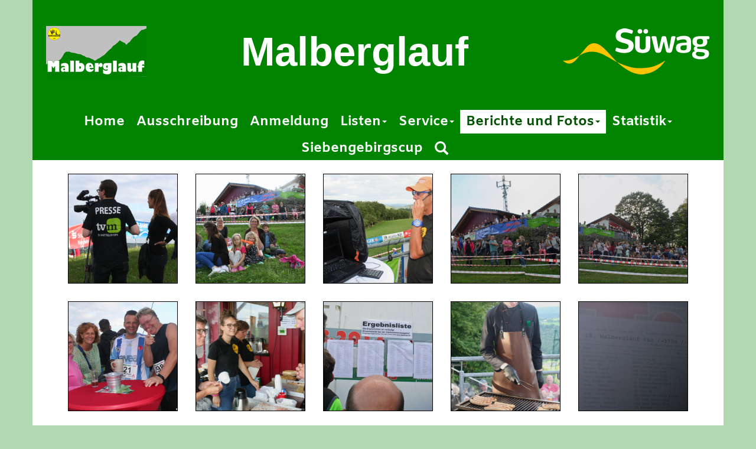

--- FILE ---
content_type: text/html; charset=UTF-8
request_url: https://malberglauf.de/berichte-und-fotos/fotos/fotos-2017/
body_size: 5894
content:
<!DOCTYPE html>
<html class="pl js " lang="de">
<head>
<meta charset="utf-8">
<!-- 
<link rel="schema.dc" href="http://purl.org/dc/elements/1.1/">
<link rel="schema.dcterms" href="http://purl.org/dc/terms/">
--><meta name="viewport" content="width=device-width, initial-scale=1">
<base href="https://malberglauf.de/">
<title>Fotos 2017 - Malberglauf</title>
<meta name="robots" content="INDEX,FOLLOW">
<meta name="geo.lmk" content="Waldbreitbach, Deutschland">
<meta name="geo.country" content="Deutschland">
<meta name="geo.region" content="DE-Rheinland-Pfalz">
<meta name="geo.position" content="50.5502730;7.4174580">
<meta name="author" content="J. Hoß">
<meta name="generator" content="REDAXO 4.7.0">
<meta name="dc.creator" content="J. Hoß">
<meta name="dc.created" content="2018-02-16">
<meta name="dc.title" content="Fotos 2017">
<meta name="dc.language" content="de">
<meta name="dc.modified" content="2018-02-17">
<meta name="dcterms.modified" content="2018-02-17">
<meta name="dcterms.format" content="text/html">
<meta name="dcterms.title" content="Fotos 2017">
<meta name="dcterms.creator" content="J. Hoß">
<meta name="dcterms.language" content="de">
<link rel="canonical" href="https://malberglauf.de/berichte-und-fotos/fotos/fotos-2017/">

<link rel="stylesheet"
	href="https://cdnjs.cloudflare.com/ajax/libs/font-awesome/4.7.0/css/font-awesome.min.css">
<link rel="stylesheet" type="text/css"
	href="/files2/addons/rexponsive/plugins/bootstrap/css/bootstrap.min.css"
	media="screen" />
<!--  <link rel="stylesheet" type="text/css"
	href="/files2/addons/rexponsive/plugins/bootstrap/css/bootstrap-theme.min.css"
	media="screen" /> -->
<link rel="stylesheet" type="text/css"
	href="/files2/css/style.min.css?1667937221"
	media="screen" />
<link rel="stylesheet" type="text/css"
	href="/files2/css/imgbox.css"
	media="screen" />

	
<!-- for flexslider on top -->
<script	src="/resources/js/jquery-3.2.1.min.1511201999.js"></script>
<!-- flexslider -->
<script	src="/resources/js/flexslider/jquery.flexslider.js"></script>
<!-- /flexslider -->

<!-- nanogallery2 -->
<link href="/resources/js/nanogallery2/dist/css/nanogallery2.min.1512078065.css" rel="stylesheet" type="text/css">
<script src="/resources/js/nanogallery2/dist/jquery.nanogallery2.min.1512078065.js"></script>
<!-- /nanogallery2 -->

<script>
  /* <![CDATA[ */
  $(document).ready(function(){
    jQuery(".emlobfcnoscr").css("display","none");
  });
  /* ]]> */
</script>
<!-- flexslider -->
<link rel="stylesheet"
	href="/resources/css/flexslider/flexslider.css"
	media="all">
<!-- end flexslider -->

<style>

	span.hide {display: none;}

</style></head>
<body class="home">
<!--	<div class="brand-bg brand-left"></div>
	<div class="brand-bg brand-right"></div>
-->
	<div class="container">
		<div class="container container-header">
			<header class="c-header">
				<a href="https://malberglauf.de/" class="c-logo-link"> <!-- div for test only -->
										<img src="/files2/logo.png" class="c-logo "
					alt="Logo Malberglauf" title="Malberglauf">
				</a>
				<!-- end c-logo -->

				<div class="navbar-header">
					<a class="navbar-brand" href="#">Malberglauf</a>
				</div>
				<!-- sponsor-slider -->
		<div style="width:250px; margin: 0 auto;"><div class='slider'><div class="slider"><div class="flexslider no-nav sponsor-banner" id="fs_40"><ul class="slides"><li><img src = "index.php?rex_img_type=flexslider-sponsoren&amp;rex_img_file=suewag.png" alt="Süwag" /></li><li><img src = "index.php?rex_img_type=flexslider-sponsoren&amp;rex_img_file=sparkasse_neuwied.png" alt="Sparkasse Neuwied" /></li><li><img src = "index.php?rex_img_type=flexslider-sponsoren&amp;rex_img_file=7g_runergy_spruch-weiss.jpg" alt="7g-runergy" /></li><li><img src = "index.php?rex_img_type=flexslider-sponsoren&amp;rex_img_file=sc_vr-bank.png" alt="VR-Bank Rhein-Mosel" /></li></ul></div></div><script>
$(window).on("load",function(){
	$('#fs_40').flexslider({
		animation: "fade",
		animationLoop: true,
		direction: "horizontal",
		slideshow: true,
		slideshowSpeed: 5000,
		animationSpeed: 600,
		initDelay: 0,
		randomize: false,
		directionNav: false,
		reverse: false,
		controlNav: false,
		pausePlay: false,
		prevText: "zurück",
		nextText: "weiter",
		pauseText: "Pause",
		playText: "Abspielen",
		thumbCaptions: false,
		navPageNumbers: false,
		smoothHeight : true,
		start: function(slider){
			$('body').removeClass('loading');
		}
	});
				
	// otherwise overlay in ff on click
	if(/firefox/.test(navigator.userAgent.toLowerCase()))
		$(".flexslider ul.slides").find("img").removeAttr("draggable");
				
});
</script></div></div>				<!-- end sponsor-slider -->
			</header>
			<!-- end c-header -->

			<div class="c-header__controls" role="banner">
<nav class="navbar navbar-default">
<a class="nav-toggle icon-menu" data-toggle="collapse" data-target="#myNavbar">

      	</a><span class="is-vishidden"></span><a class="nav-toggle search-btn glyphicon glyphicon-search collapsed" data-toggle="collapse" data-target="#rexsearch-form" aria-expanded="false"> </a>
<div class="collapse navbar-collapse" id="myNavbar"><ul class="nav navbar-nav"><li><a href="/">Home</a></li><li><a href="/ausschreibung/">Ausschreibung</a></li><li><a href="https://my.raceresult.com/133989/registration" target="_blank">Anmeldung</a></li><li class="dropdown"><a class="dropdown-toggle submenu" data-toggle="dropdown" href="/listen/">Listen<span class="caret"></span></a><ul class="dropdown-menu"><li><a href="https://my3.raceresult.com/133989/participants?lang=de" target="_blank">Teilnehmerliste</a></li><li><a href="/listen/ergebnislisten/">Ergebnislisten</a></li><li><a href="/listen/urkunden/">Urkunden</a></li></ul></li><li class="dropdown"><a class="dropdown-toggle submenu" data-toggle="dropdown" href="/service/">Service<span class="caret"></span></a><ul class="dropdown-menu"><li><a href="https://www.google.com/maps/place/Malberg+H%C3%BCtte/@50.532518,7.388423,16z/data=!4m5!3m4!1s0x0:0x19539aac9f0319a5!8m2!3d50.532518!4d7.388423?hl=de-DE" target="_blank">Anfahrt</a></li><li><a href="/service/strecke/">Strecke</a></li><li><a href="/service/malberg-huette/">Malberg-Hütte</a></li><li><a href="/service/fotodienst/">Fotodienst</a></li><li><a href="/service/startzeittabelle/">Startzeittabelle</a></li></ul></li><li class="dropdown active"><a class="dropdown-toggle submenu" data-toggle="dropdown" href="/berichte-und-fotos/">Berichte und Fotos<span class="caret"></span></a><ul class="dropdown-menu"><li><a href="/berichte-und-fotos/laufberichte-und-videos/">Laufberichte und Videos</a></li><li><a href="/berichte-und-fotos/presseberichte/">Presseberichte</a></li><li class="active"><a href="/berichte-und-fotos/fotos/">Fotos</a></li></ul></li><li class="dropdown"><a class="dropdown-toggle submenu" data-toggle="dropdown" href="/statistik/">Statistik<span class="caret"></span></a><ul class="dropdown-menu"><li><a href="/statistik/siegerliste/">Siegerliste</a></li><li><a href="/statistik/streckenrekorde/">Streckenrekorde</a></li><li><a href="/statistik/teilnehmerzahlen/">Teilnehmerzahlen</a></li></ul></li><li><a href="https://www.7g-cup.de/" target="_blank">Siebengebirgscup</a></li><li class="search-button"><a class="nav-toggle search-btn glyphicon glyphicon-search collapsed" data-toggle="collapse" data-target="#rexsearch-form" aria-expanded="false"> </a></li></ul></div><form class="xform c-form c-form--stacked c-search-form collapse" id="rexsearch-form" method="get" action="#" aria-expanded="false" style="height: 0px;">
	<input name="article_id" value="39" type="hidden" /> 
	<input name="clang" value="0" type="hidden">
	
	<div class="form-group form-search">
	    <label for="rexsearch-input" class="c-search-form__label control-label is-vishidden">Suche</label>
	    <div class="input-group">
			<span class="input-group-addon"><i class="glyphicon glyphicon-search"></i></span>
	        <input value="" id="rexsearch-input" name="rexsearch" class="form-control" placeholder="Suchbegriff(e) eingeben" type="text">
	        <span class="input-group-btn"><button class="btn btn-default" type="submit"><i class="glyphicon glyphicon-arrow-right"></i></button></span>
	    </div>
	</div>
	<!-- end form-group -->
</form></nav>
			</div>
			<!-- end c-header__controls -->
		</div>
		<main>


		<div class="l">
			<section class="section">
<div class="container">
<div class="row">
<div class="col-sm-12">
<div id='gal128' class='container-fluid gallery' data-nanogallery2='{
	"thumbnailWidth": "200",
	"thumbnailHeight": "200",
	"thumbnailBorderVertical": 1,
	"thumbnailBorderHorizontal": 1,
	"thumbnailGutterWidth": 30,
	"thumbnailGutterHeight": 30,
	"thumbnailLabel": {
		"display": false
	},
	"viewerToolbar": {
		"standard": "minimizeButton, label",
		"minimized": "minimizeButton, label, infoButton, fullscreenButton"
	}
}'>
<a href='index.php?rex_img_type=bild-standard&rex_img_file=allerlei_03_presse.jpg' data-ngThumb='index.php?rex_img_type=galerie-preview-frontend&rex_img_file=allerlei_03_presse.jpg'>allerlei_03_presse.jpg</a><a href='index.php?rex_img_type=bild-standard&rex_img_file=allerlei_01_zuschauer.jpg' data-ngThumb='index.php?rex_img_type=galerie-preview-frontend&rex_img_file=allerlei_01_zuschauer.jpg'>allerlei_01_zuschauer.jpg</a><a href='index.php?rex_img_type=bild-standard&rex_img_file=allerlei_04_moderator.jpg' data-ngThumb='index.php?rex_img_type=galerie-preview-frontend&rex_img_file=allerlei_04_moderator.jpg'>allerlei_04_moderator.jpg</a><a href='index.php?rex_img_type=bild-standard&rex_img_file=allerlei_03_zuschauer.jpg' data-ngThumb='index.php?rex_img_type=galerie-preview-frontend&rex_img_file=allerlei_03_zuschauer.jpg'>allerlei_03_zuschauer.jpg</a><a href='index.php?rex_img_type=bild-standard&rex_img_file=allerlei_02_zuschauer.jpg' data-ngThumb='index.php?rex_img_type=galerie-preview-frontend&rex_img_file=allerlei_02_zuschauer.jpg'>allerlei_02_zuschauer.jpg</a><a href='index.php?rex_img_type=bild-standard&rex_img_file=allerlei_05_kg_brave_jonge.jpg' data-ngThumb='index.php?rex_img_type=galerie-preview-frontend&rex_img_file=allerlei_05_kg_brave_jonge.jpg'>allerlei_05_kg_brave_jonge.jpg</a><a href='index.php?rex_img_type=bild-standard&rex_img_file=allerlei_06_kaffee-kuchen.jpg' data-ngThumb='index.php?rex_img_type=galerie-preview-frontend&rex_img_file=allerlei_06_kaffee-kuchen.jpg'>allerlei_06_kaffee-kuchen.jpg</a><a href='index.php?rex_img_type=bild-standard&rex_img_file=allerlei_10_ergebnisliste.jpg' data-ngThumb='index.php?rex_img_type=galerie-preview-frontend&rex_img_file=allerlei_10_ergebnisliste.jpg'>allerlei_10_ergebnisliste.jpg</a><a href='index.php?rex_img_type=bild-standard&rex_img_file=allerlei_08_grillstation.jpg' data-ngThumb='index.php?rex_img_type=galerie-preview-frontend&rex_img_file=allerlei_08_grillstation.jpg'>allerlei_08_grillstation.jpg</a><a href='index.php?rex_img_type=bild-standard&rex_img_file=allerlei_11_ergebnisliste.jpg' data-ngThumb='index.php?rex_img_type=galerie-preview-frontend&rex_img_file=allerlei_11_ergebnisliste.jpg'>allerlei_11_ergebnisliste.jpg</a><a href='index.php?rex_img_type=bild-standard&rex_img_file=allerlei_07_kaffee-kuchen.jpg' data-ngThumb='index.php?rex_img_type=galerie-preview-frontend&rex_img_file=allerlei_07_kaffee-kuchen.jpg'>allerlei_07_kaffee-kuchen.jpg</a><a href='index.php?rex_img_type=bild-standard&rex_img_file=allerlei_09_essen-trinken.jpg' data-ngThumb='index.php?rex_img_type=galerie-preview-frontend&rex_img_file=allerlei_09_essen-trinken.jpg'>allerlei_09_essen-trinken.jpg</a><a href='index.php?rex_img_type=bild-standard&rex_img_file=jagdhornblaeser.jpg' data-ngThumb='index.php?rex_img_type=galerie-preview-frontend&rex_img_file=jagdhornblaeser.jpg'>jagdhornblaeser.jpg</a><a href='index.php?rex_img_type=bild-standard&rex_img_file=allerlei_12_kuhglockenschwinger.jpg' data-ngThumb='index.php?rex_img_type=galerie-preview-frontend&rex_img_file=allerlei_12_kuhglockenschwinger.jpg'>allerlei_12_kuhglockenschwinger.jpg</a><a href='index.php?rex_img_type=bild-standard&rex_img_file=lg_neschen-kurtscheid.jpg' data-ngThumb='index.php?rex_img_type=galerie-preview-frontend&rex_img_file=lg_neschen-kurtscheid.jpg'>lg_neschen-kurtscheid.jpg</a><a href='index.php?rex_img_type=bild-standard&rex_img_file=presse_interview.jpg' data-ngThumb='index.php?rex_img_type=galerie-preview-frontend&rex_img_file=presse_interview.jpg'>presse_interview.jpg</a><a href='index.php?rex_img_type=bild-standard&rex_img_file=siegerehrung_2.jpg' data-ngThumb='index.php?rex_img_type=galerie-preview-frontend&rex_img_file=siegerehrung_2.jpg'>siegerehrung_2.jpg</a><a href='index.php?rex_img_type=bild-standard&rex_img_file=allerlei_13_panoramablick.jpg' data-ngThumb='index.php?rex_img_type=galerie-preview-frontend&rex_img_file=allerlei_13_panoramablick.jpg'>allerlei_13_panoramablick.jpg</a><a href='index.php?rex_img_type=bild-standard&rex_img_file=siegerehrung_1.jpg' data-ngThumb='index.php?rex_img_type=galerie-preview-frontend&rex_img_file=siegerehrung_1.jpg'>siegerehrung_1.jpg</a><a href='index.php?rex_img_type=bild-standard&rex_img_file=siegerehrung_5.jpg' data-ngThumb='index.php?rex_img_type=galerie-preview-frontend&rex_img_file=siegerehrung_5.jpg'>siegerehrung_5.jpg</a><a href='index.php?rex_img_type=bild-standard&rex_img_file=siegerehrung_7.jpg' data-ngThumb='index.php?rex_img_type=galerie-preview-frontend&rex_img_file=siegerehrung_7.jpg'>siegerehrung_7.jpg</a><a href='index.php?rex_img_type=bild-standard&rex_img_file=siegerehrung_6.jpg' data-ngThumb='index.php?rex_img_type=galerie-preview-frontend&rex_img_file=siegerehrung_6.jpg'>siegerehrung_6.jpg</a><a href='index.php?rex_img_type=bild-standard&rex_img_file=siegerehrung_3.jpg' data-ngThumb='index.php?rex_img_type=galerie-preview-frontend&rex_img_file=siegerehrung_3.jpg'>siegerehrung_3.jpg</a><a href='index.php?rex_img_type=bild-standard&rex_img_file=siegerehrung_9.jpg' data-ngThumb='index.php?rex_img_type=galerie-preview-frontend&rex_img_file=siegerehrung_9.jpg'>siegerehrung_9.jpg</a><a href='index.php?rex_img_type=bild-standard&rex_img_file=siegerehrung_8.jpg' data-ngThumb='index.php?rex_img_type=galerie-preview-frontend&rex_img_file=siegerehrung_8.jpg'>siegerehrung_8.jpg</a><a href='index.php?rex_img_type=bild-standard&rex_img_file=siegerehrung_4.jpg' data-ngThumb='index.php?rex_img_type=galerie-preview-frontend&rex_img_file=siegerehrung_4.jpg'>siegerehrung_4.jpg</a><a href='index.php?rex_img_type=bild-standard&rex_img_file=siegerehrung_10.jpg' data-ngThumb='index.php?rex_img_type=galerie-preview-frontend&rex_img_file=siegerehrung_10.jpg'>siegerehrung_10.jpg</a><a href='index.php?rex_img_type=bild-standard&rex_img_file=siegerehrung_13.jpg' data-ngThumb='index.php?rex_img_type=galerie-preview-frontend&rex_img_file=siegerehrung_13.jpg'>siegerehrung_13.jpg</a><a href='index.php?rex_img_type=bild-standard&rex_img_file=siegerehrung_11.jpg' data-ngThumb='index.php?rex_img_type=galerie-preview-frontend&rex_img_file=siegerehrung_11.jpg'>siegerehrung_11.jpg</a><a href='index.php?rex_img_type=bild-standard&rex_img_file=siegerehrung_12.jpg' data-ngThumb='index.php?rex_img_type=galerie-preview-frontend&rex_img_file=siegerehrung_12.jpg'>siegerehrung_12.jpg</a><a href='index.php?rex_img_type=bild-standard&rex_img_file=siegerehrung_14.jpg' data-ngThumb='index.php?rex_img_type=galerie-preview-frontend&rex_img_file=siegerehrung_14.jpg'>siegerehrung_14.jpg</a><a href='index.php?rex_img_type=bild-standard&rex_img_file=siegerehrung_15.jpg' data-ngThumb='index.php?rex_img_type=galerie-preview-frontend&rex_img_file=siegerehrung_15.jpg'>siegerehrung_15.jpg</a><a href='index.php?rex_img_type=bild-standard&rex_img_file=siegerehrung_ansager_wb.jpg' data-ngThumb='index.php?rex_img_type=galerie-preview-frontend&rex_img_file=siegerehrung_ansager_wb.jpg'>siegerehrung_ansager_wb.jpg</a><a href='index.php?rex_img_type=bild-standard&rex_img_file=siegerehrung_16.jpg' data-ngThumb='index.php?rex_img_type=galerie-preview-frontend&rex_img_file=siegerehrung_16.jpg'>siegerehrung_16.jpg</a><a href='index.php?rex_img_type=bild-standard&rex_img_file=siegerehrung_frauen_1.jpg' data-ngThumb='index.php?rex_img_type=galerie-preview-frontend&rex_img_file=siegerehrung_frauen_1.jpg'>siegerehrung_frauen_1.jpg</a><a href='index.php?rex_img_type=bild-standard&rex_img_file=siegerehrung_maenner_1.jpg' data-ngThumb='index.php?rex_img_type=galerie-preview-frontend&rex_img_file=siegerehrung_maenner_1.jpg'>siegerehrung_maenner_1.jpg</a><a href='index.php?rex_img_type=bild-standard&rex_img_file=siegerehrung_heinz_wagner_m_80.jpg' data-ngThumb='index.php?rex_img_type=galerie-preview-frontend&rex_img_file=siegerehrung_heinz_wagner_m_80.jpg'>siegerehrung_heinz_wagner_m_80.jpg</a><a href='index.php?rex_img_type=bild-standard&rex_img_file=siegerehrung_frauen-maenner.jpg' data-ngThumb='index.php?rex_img_type=galerie-preview-frontend&rex_img_file=siegerehrung_frauen-maenner.jpg'>siegerehrung_frauen-maenner.jpg</a><a href='index.php?rex_img_type=bild-standard&rex_img_file=siegerehrung_helmut_urbach_m_75.jpg' data-ngThumb='index.php?rex_img_type=galerie-preview-frontend&rex_img_file=siegerehrung_helmut_urbach_m_75.jpg'>siegerehrung_helmut_urbach_m_75.jpg</a><a href='index.php?rex_img_type=bild-standard&rex_img_file=siegerehrung_mu18_1.jpg' data-ngThumb='index.php?rex_img_type=galerie-preview-frontend&rex_img_file=siegerehrung_mu18_1.jpg'>siegerehrung_mu18_1.jpg</a><a href='index.php?rex_img_type=bild-standard&rex_img_file=siegerehrung_nw_frauen_2.jpg' data-ngThumb='index.php?rex_img_type=galerie-preview-frontend&rex_img_file=siegerehrung_nw_frauen_2.jpg'>siegerehrung_nw_frauen_2.jpg</a><a href='index.php?rex_img_type=bild-standard&rex_img_file=siegerehrung_mu16_2.jpg' data-ngThumb='index.php?rex_img_type=galerie-preview-frontend&rex_img_file=siegerehrung_mu16_2.jpg'>siegerehrung_mu16_2.jpg</a><a href='index.php?rex_img_type=bild-standard&rex_img_file=siegerehrung_nw_maenner_2.jpg' data-ngThumb='index.php?rex_img_type=galerie-preview-frontend&rex_img_file=siegerehrung_nw_maenner_2.jpg'>siegerehrung_nw_maenner_2.jpg</a><a href='index.php?rex_img_type=bild-standard&rex_img_file=siegerehrung_teamwertung_frauen.jpg' data-ngThumb='index.php?rex_img_type=galerie-preview-frontend&rex_img_file=siegerehrung_teamwertung_frauen.jpg'>siegerehrung_teamwertung_frauen.jpg</a><a href='index.php?rex_img_type=bild-standard&rex_img_file=siegerehrung_teamwertung_maenner_2.jpg' data-ngThumb='index.php?rex_img_type=galerie-preview-frontend&rex_img_file=siegerehrung_teamwertung_maenner_2.jpg'>siegerehrung_teamwertung_maenner_2.jpg</a><a href='index.php?rex_img_type=bild-standard&rex_img_file=siegerehrung_zuschauer_1.jpg' data-ngThumb='index.php?rex_img_type=galerie-preview-frontend&rex_img_file=siegerehrung_zuschauer_1.jpg'>siegerehrung_zuschauer_1.jpg</a><a href='index.php?rex_img_type=bild-standard&rex_img_file=siegerehrung_teamwertung_maenner_1-2.jpg' data-ngThumb='index.php?rex_img_type=galerie-preview-frontend&rex_img_file=siegerehrung_teamwertung_maenner_1-2.jpg'>siegerehrung_teamwertung_maenner_1-2.jpg</a><a href='index.php?rex_img_type=bild-standard&rex_img_file=siegerehrung_zuschauer_2.jpg' data-ngThumb='index.php?rex_img_type=galerie-preview-frontend&rex_img_file=siegerehrung_zuschauer_2.jpg'>siegerehrung_zuschauer_2.jpg</a><a href='index.php?rex_img_type=bild-standard&rex_img_file=start_a_1.jpg' data-ngThumb='index.php?rex_img_type=galerie-preview-frontend&rex_img_file=start_a_1.jpg'>start_a_1.jpg</a><a href='index.php?rex_img_type=bild-standard&rex_img_file=start_b_1.jpg' data-ngThumb='index.php?rex_img_type=galerie-preview-frontend&rex_img_file=start_b_1.jpg'>start_b_1.jpg</a><a href='index.php?rex_img_type=bild-standard&rex_img_file=start_c.jpg' data-ngThumb='index.php?rex_img_type=galerie-preview-frontend&rex_img_file=start_c.jpg'>start_c.jpg</a><a href='index.php?rex_img_type=bild-standard&rex_img_file=start_e_1.jpg' data-ngThumb='index.php?rex_img_type=galerie-preview-frontend&rex_img_file=start_e_1.jpg'>start_e_1.jpg</a><a href='index.php?rex_img_type=bild-standard&rex_img_file=start_d_1.jpg' data-ngThumb='index.php?rex_img_type=galerie-preview-frontend&rex_img_file=start_d_1.jpg'>start_d_1.jpg</a><a href='index.php?rex_img_type=bild-standard&rex_img_file=start_f.jpg' data-ngThumb='index.php?rex_img_type=galerie-preview-frontend&rex_img_file=start_f.jpg'>start_f.jpg</a><a href='index.php?rex_img_type=bild-standard&rex_img_file=start_g.jpg' data-ngThumb='index.php?rex_img_type=galerie-preview-frontend&rex_img_file=start_g.jpg'>start_g.jpg</a><a href='index.php?rex_img_type=bild-standard&rex_img_file=start_h.jpg' data-ngThumb='index.php?rex_img_type=galerie-preview-frontend&rex_img_file=start_h.jpg'>start_h.jpg</a><a href='index.php?rex_img_type=bild-standard&rex_img_file=start_nw_a.jpg' data-ngThumb='index.php?rex_img_type=galerie-preview-frontend&rex_img_file=start_nw_a.jpg'>start_nw_a.jpg</a><a href='index.php?rex_img_type=bild-standard&rex_img_file=start_i.jpg' data-ngThumb='index.php?rex_img_type=galerie-preview-frontend&rex_img_file=start_i.jpg'>start_i.jpg</a><a href='index.php?rex_img_type=bild-standard&rex_img_file=start_j.jpg' data-ngThumb='index.php?rex_img_type=galerie-preview-frontend&rex_img_file=start_j.jpg'>start_j.jpg</a><a href='index.php?rex_img_type=bild-standard&rex_img_file=start_nw_b.jpg' data-ngThumb='index.php?rex_img_type=galerie-preview-frontend&rex_img_file=start_nw_b.jpg'>start_nw_b.jpg</a><a href='index.php?rex_img_type=bild-standard&rex_img_file=vor_dem_start.jpg' data-ngThumb='index.php?rex_img_type=galerie-preview-frontend&rex_img_file=vor_dem_start.jpg'>vor_dem_start.jpg</a><a href='index.php?rex_img_type=bild-standard&rex_img_file=start_nw_c.jpg' data-ngThumb='index.php?rex_img_type=galerie-preview-frontend&rex_img_file=start_nw_c.jpg'>start_nw_c.jpg</a><a href='index.php?rex_img_type=bild-standard&rex_img_file=start_nw_d.jpg' data-ngThumb='index.php?rex_img_type=galerie-preview-frontend&rex_img_file=start_nw_d.jpg'>start_nw_d.jpg</a><a href='index.php?rex_img_type=bild-standard&rex_img_file=ziel_frauen_1_a.jpg' data-ngThumb='index.php?rex_img_type=galerie-preview-frontend&rex_img_file=ziel_frauen_1_a.jpg'>ziel_frauen_1_a.jpg</a><a href='index.php?rex_img_type=bild-standard&rex_img_file=ziel_dreikampf.jpg' data-ngThumb='index.php?rex_img_type=galerie-preview-frontend&rex_img_file=ziel_dreikampf.jpg'>ziel_dreikampf.jpg</a><a href='index.php?rex_img_type=bild-standard&rex_img_file=ziel_frauen_1.jpg' data-ngThumb='index.php?rex_img_type=galerie-preview-frontend&rex_img_file=ziel_frauen_1.jpg'>ziel_frauen_1.jpg</a><a href='index.php?rex_img_type=bild-standard&rex_img_file=ziel_frauen_2.jpg' data-ngThumb='index.php?rex_img_type=galerie-preview-frontend&rex_img_file=ziel_frauen_2.jpg'>ziel_frauen_2.jpg</a><a href='index.php?rex_img_type=bild-standard&rex_img_file=start_nw_e.jpg' data-ngThumb='index.php?rex_img_type=galerie-preview-frontend&rex_img_file=start_nw_e.jpg'>start_nw_e.jpg</a><a href='index.php?rex_img_type=bild-standard&rex_img_file=ziel_frauen_3.jpg' data-ngThumb='index.php?rex_img_type=galerie-preview-frontend&rex_img_file=ziel_frauen_3.jpg'>ziel_frauen_3.jpg</a><a href='index.php?rex_img_type=bild-standard&rex_img_file=ziel_frauen_10.jpg' data-ngThumb='index.php?rex_img_type=galerie-preview-frontend&rex_img_file=ziel_frauen_10.jpg'>ziel_frauen_10.jpg</a><a href='index.php?rex_img_type=bild-standard&rex_img_file=ziel_frauen_71.jpg' data-ngThumb='index.php?rex_img_type=galerie-preview-frontend&rex_img_file=ziel_frauen_71.jpg'>ziel_frauen_71.jpg</a><a href='index.php?rex_img_type=bild-standard&rex_img_file=ziel_frauen_55.jpg' data-ngThumb='index.php?rex_img_type=galerie-preview-frontend&rex_img_file=ziel_frauen_55.jpg'>ziel_frauen_55.jpg</a><a href='index.php?rex_img_type=bild-standard&rex_img_file=ziel_frauen_72.jpg' data-ngThumb='index.php?rex_img_type=galerie-preview-frontend&rex_img_file=ziel_frauen_72.jpg'>ziel_frauen_72.jpg</a><a href='index.php?rex_img_type=bild-standard&rex_img_file=ziel_gruppe_b.jpg' data-ngThumb='index.php?rex_img_type=galerie-preview-frontend&rex_img_file=ziel_gruppe_b.jpg'>ziel_gruppe_b.jpg</a><a href='index.php?rex_img_type=bild-standard&rex_img_file=ziel_gruppe_c.jpg' data-ngThumb='index.php?rex_img_type=galerie-preview-frontend&rex_img_file=ziel_gruppe_c.jpg'>ziel_gruppe_c.jpg</a><a href='index.php?rex_img_type=bild-standard&rex_img_file=ziel_gruppe_d.jpg' data-ngThumb='index.php?rex_img_type=galerie-preview-frontend&rex_img_file=ziel_gruppe_d.jpg'>ziel_gruppe_d.jpg</a><a href='index.php?rex_img_type=bild-standard&rex_img_file=ziel_gruppe_f.jpg' data-ngThumb='index.php?rex_img_type=galerie-preview-frontend&rex_img_file=ziel_gruppe_f.jpg'>ziel_gruppe_f.jpg</a><a href='index.php?rex_img_type=bild-standard&rex_img_file=ziel_gruppe_e.jpg' data-ngThumb='index.php?rex_img_type=galerie-preview-frontend&rex_img_file=ziel_gruppe_e.jpg'>ziel_gruppe_e.jpg</a><a href='index.php?rex_img_type=bild-standard&rex_img_file=ziel_gruppe_g.jpg' data-ngThumb='index.php?rex_img_type=galerie-preview-frontend&rex_img_file=ziel_gruppe_g.jpg'>ziel_gruppe_g.jpg</a><a href='index.php?rex_img_type=bild-standard&rex_img_file=ziel_maenner_1_a.jpg' data-ngThumb='index.php?rex_img_type=galerie-preview-frontend&rex_img_file=ziel_maenner_1_a.jpg'>ziel_maenner_1_a.jpg</a><a href='index.php?rex_img_type=bild-standard&rex_img_file=ziel_gruppe_h.jpg' data-ngThumb='index.php?rex_img_type=galerie-preview-frontend&rex_img_file=ziel_gruppe_h.jpg'>ziel_gruppe_h.jpg</a><a href='index.php?rex_img_type=bild-standard&rex_img_file=ziel_gruppe_h_breit.jpg' data-ngThumb='index.php?rex_img_type=galerie-preview-frontend&rex_img_file=ziel_gruppe_h_breit.jpg'>ziel_gruppe_h_breit.jpg</a><a href='index.php?rex_img_type=bild-standard&rex_img_file=ziel_maenner_1.jpg' data-ngThumb='index.php?rex_img_type=galerie-preview-frontend&rex_img_file=ziel_maenner_1.jpg'>ziel_maenner_1.jpg</a><a href='index.php?rex_img_type=bild-standard&rex_img_file=ziel_gruppe.jpg' data-ngThumb='index.php?rex_img_type=galerie-preview-frontend&rex_img_file=ziel_gruppe.jpg'>ziel_gruppe.jpg</a><a href='index.php?rex_img_type=bild-standard&rex_img_file=ziel_maenner_2.jpg' data-ngThumb='index.php?rex_img_type=galerie-preview-frontend&rex_img_file=ziel_maenner_2.jpg'>ziel_maenner_2.jpg</a><a href='index.php?rex_img_type=bild-standard&rex_img_file=ziel_maenner_3.jpg' data-ngThumb='index.php?rex_img_type=galerie-preview-frontend&rex_img_file=ziel_maenner_3.jpg'>ziel_maenner_3.jpg</a><a href='index.php?rex_img_type=bild-standard&rex_img_file=ziel_maenner_4.jpg' data-ngThumb='index.php?rex_img_type=galerie-preview-frontend&rex_img_file=ziel_maenner_4.jpg'>ziel_maenner_4.jpg</a><a href='index.php?rex_img_type=bild-standard&rex_img_file=ziel_maenner_6.jpg' data-ngThumb='index.php?rex_img_type=galerie-preview-frontend&rex_img_file=ziel_maenner_6.jpg'>ziel_maenner_6.jpg</a><a href='index.php?rex_img_type=bild-standard&rex_img_file=ziel_maenner_4_a.jpg' data-ngThumb='index.php?rex_img_type=galerie-preview-frontend&rex_img_file=ziel_maenner_4_a.jpg'>ziel_maenner_4_a.jpg</a><a href='index.php?rex_img_type=bild-standard&rex_img_file=ziel_maenner_5.jpg' data-ngThumb='index.php?rex_img_type=galerie-preview-frontend&rex_img_file=ziel_maenner_5.jpg'>ziel_maenner_5.jpg</a><a href='index.php?rex_img_type=bild-standard&rex_img_file=ziel_maenner_7.jpg' data-ngThumb='index.php?rex_img_type=galerie-preview-frontend&rex_img_file=ziel_maenner_7.jpg'>ziel_maenner_7.jpg</a><a href='index.php?rex_img_type=bild-standard&rex_img_file=ziel_maenner_9.jpg' data-ngThumb='index.php?rex_img_type=galerie-preview-frontend&rex_img_file=ziel_maenner_9.jpg'>ziel_maenner_9.jpg</a><a href='index.php?rex_img_type=bild-standard&rex_img_file=ziel_maenner_8.jpg' data-ngThumb='index.php?rex_img_type=galerie-preview-frontend&rex_img_file=ziel_maenner_8.jpg'>ziel_maenner_8.jpg</a><a href='index.php?rex_img_type=bild-standard&rex_img_file=ziel_maenner_10.jpg' data-ngThumb='index.php?rex_img_type=galerie-preview-frontend&rex_img_file=ziel_maenner_10.jpg'>ziel_maenner_10.jpg</a><a href='index.php?rex_img_type=bild-standard&rex_img_file=ziel_maenner_11.jpg' data-ngThumb='index.php?rex_img_type=galerie-preview-frontend&rex_img_file=ziel_maenner_11.jpg'>ziel_maenner_11.jpg</a><a href='index.php?rex_img_type=bild-standard&rex_img_file=ziel_maenner_16.jpg' data-ngThumb='index.php?rex_img_type=galerie-preview-frontend&rex_img_file=ziel_maenner_16.jpg'>ziel_maenner_16.jpg</a><a href='index.php?rex_img_type=bild-standard&rex_img_file=ziel_maenner_15.jpg' data-ngThumb='index.php?rex_img_type=galerie-preview-frontend&rex_img_file=ziel_maenner_15.jpg'>ziel_maenner_15.jpg</a><a href='index.php?rex_img_type=bild-standard&rex_img_file=ziel_maenner_12.jpg' data-ngThumb='index.php?rex_img_type=galerie-preview-frontend&rex_img_file=ziel_maenner_12.jpg'>ziel_maenner_12.jpg</a><a href='index.php?rex_img_type=bild-standard&rex_img_file=ziel_maenner_13.jpg' data-ngThumb='index.php?rex_img_type=galerie-preview-frontend&rex_img_file=ziel_maenner_13.jpg'>ziel_maenner_13.jpg</a><a href='index.php?rex_img_type=bild-standard&rex_img_file=ziel_maenner_14.jpg' data-ngThumb='index.php?rex_img_type=galerie-preview-frontend&rex_img_file=ziel_maenner_14.jpg'>ziel_maenner_14.jpg</a><a href='index.php?rex_img_type=bild-standard&rex_img_file=ziel_maenner_20.jpg' data-ngThumb='index.php?rex_img_type=galerie-preview-frontend&rex_img_file=ziel_maenner_20.jpg'>ziel_maenner_20.jpg</a><a href='index.php?rex_img_type=bild-standard&rex_img_file=ziel_maenner_17-18.jpg' data-ngThumb='index.php?rex_img_type=galerie-preview-frontend&rex_img_file=ziel_maenner_17-18.jpg'>ziel_maenner_17-18.jpg</a><a href='index.php?rex_img_type=bild-standard&rex_img_file=ziel_maenner_130.jpg' data-ngThumb='index.php?rex_img_type=galerie-preview-frontend&rex_img_file=ziel_maenner_130.jpg'>ziel_maenner_130.jpg</a><a href='index.php?rex_img_type=bild-standard&rex_img_file=ziel_maenner_296.jpg' data-ngThumb='index.php?rex_img_type=galerie-preview-frontend&rex_img_file=ziel_maenner_296.jpg'>ziel_maenner_296.jpg</a><a href='index.php?rex_img_type=bild-standard&rex_img_file=ziel_maenner_66.jpg' data-ngThumb='index.php?rex_img_type=galerie-preview-frontend&rex_img_file=ziel_maenner_66.jpg'>ziel_maenner_66.jpg</a><a href='index.php?rex_img_type=bild-standard&rex_img_file=ziel_maenner_22-23.jpg' data-ngThumb='index.php?rex_img_type=galerie-preview-frontend&rex_img_file=ziel_maenner_22-23.jpg'>ziel_maenner_22-23.jpg</a><a href='index.php?rex_img_type=bild-standard&rex_img_file=ziel_nw_1.jpg' data-ngThumb='index.php?rex_img_type=galerie-preview-frontend&rex_img_file=ziel_nw_1.jpg'>ziel_nw_1.jpg</a><a href='index.php?rex_img_type=bild-standard&rex_img_file=ziel_rotnase.jpg' data-ngThumb='index.php?rex_img_type=galerie-preview-frontend&rex_img_file=ziel_rotnase.jpg'>ziel_rotnase.jpg</a><a href='index.php?rex_img_type=bild-standard&rex_img_file=ziel_nw_13.jpg' data-ngThumb='index.php?rex_img_type=galerie-preview-frontend&rex_img_file=ziel_nw_13.jpg'>ziel_nw_13.jpg</a><a href='index.php?rex_img_type=bild-standard&rex_img_file=ziel_nw_2.jpg' data-ngThumb='index.php?rex_img_type=galerie-preview-frontend&rex_img_file=ziel_nw_2.jpg'>ziel_nw_2.jpg</a><a href='index.php?rex_img_type=bild-standard&rex_img_file=ziel_nw_3.jpg' data-ngThumb='index.php?rex_img_type=galerie-preview-frontend&rex_img_file=ziel_nw_3.jpg'>ziel_nw_3.jpg</a><a href='index.php?rex_img_type=bild-standard&rex_img_file=ziel_schlusswalker.jpg' data-ngThumb='index.php?rex_img_type=galerie-preview-frontend&rex_img_file=ziel_schlusswalker.jpg'>ziel_schlusswalker.jpg</a><a href='index.php?rex_img_type=bild-standard&rex_img_file=ziel_vor_alphornissen_2.jpg' data-ngThumb='index.php?rex_img_type=galerie-preview-frontend&rex_img_file=ziel_vor_alphornissen_2.jpg'>ziel_vor_alphornissen_2.jpg</a><a href='index.php?rex_img_type=bild-standard&rex_img_file=ziel_zuschauer_1.jpg' data-ngThumb='index.php?rex_img_type=galerie-preview-frontend&rex_img_file=ziel_zuschauer_1.jpg'>ziel_zuschauer_1.jpg</a><a href='index.php?rex_img_type=bild-standard&rex_img_file=ziel_zuschauer_3.jpg' data-ngThumb='index.php?rex_img_type=galerie-preview-frontend&rex_img_file=ziel_zuschauer_3.jpg'>ziel_zuschauer_3.jpg</a><a href='index.php?rex_img_type=bild-standard&rex_img_file=ziel_vor_alphornissen.jpg' data-ngThumb='index.php?rex_img_type=galerie-preview-frontend&rex_img_file=ziel_vor_alphornissen.jpg'>ziel_vor_alphornissen.jpg</a><a href='index.php?rex_img_type=bild-standard&rex_img_file=ziel_zuschauer_2.jpg' data-ngThumb='index.php?rex_img_type=galerie-preview-frontend&rex_img_file=ziel_zuschauer_2.jpg'>ziel_zuschauer_2.jpg</a><a href='index.php?rex_img_type=bild-standard&rex_img_file=zielverpflegung_a.jpg' data-ngThumb='index.php?rex_img_type=galerie-preview-frontend&rex_img_file=zielverpflegung_a.jpg'>zielverpflegung_a.jpg</a><a href='index.php?rex_img_type=bild-standard&rex_img_file=ziel_zuschauer_4.jpg' data-ngThumb='index.php?rex_img_type=galerie-preview-frontend&rex_img_file=ziel_zuschauer_4.jpg'>ziel_zuschauer_4.jpg</a><a href='index.php?rex_img_type=bild-standard&rex_img_file=ziel_zweikampf.jpg' data-ngThumb='index.php?rex_img_type=galerie-preview-frontend&rex_img_file=ziel_zweikampf.jpg'>ziel_zweikampf.jpg</a></div></div>
</div>
</div>
</section>
		</div>
		<!-- end l --> </main>
		<footer class="c-footer">

			<nav class="c-footer-nav">

				<div class="col-sm-12">
					<ul class="c-footer-nav__list">
						<li class="c-footer-nav__item"><a
							href="/kontakt/"
							class="c-footer-nav__link">Kontakt</a></li>
						<li class="c-footer-nav__item"><a
							href="http://vfl-waldbreitbach.de/newsletter/newsletter-anmeldung/"
							class="c-footer-nav__link">Newsletter</a></li>
						<li class="c-footer-nav__item"><a
							href="/impressum/"
							class="c-footer-nav__link">Impressum</a></li>
						<li class="c-footer-nav__item"><a
							href="/haftungsausschluss/"
							class="c-footer-nav__link">Haftungsausschluß</a></li>
						<li class="c-footer-nav__item"><a
							href="/datenschutzerklaerung/"
							class="c-footer-nav__link">Datenschutzerklärung</a></li>
						<li class="c-footer-nav__item"><a
							href="/redaxo"
							class="c-footer-nav__link">Login</a></li>
						<li class="c-footer-nav__item"><a class="c-footer-nav__link" href="#" onclick="document.cookie='cookiebar=;expires=Thu, 01 Jan 1970 00:00:01 GMT;path=/'; setupCookieBar(); return false;">Cookie-Zustimmung zurücknehmen</a></li>
					</ul>
				</div>
			</nav>
			<!--end c-footer-nav-->

			<p class="c-footer__info copyright">© 2026, VfL Waldbreitbach - Alle
				Rechte vorbehalten</p>
			<!-- end c-footer-info -->

		</footer>
		<!-- end c-footer -->
	</div>

	<script	src="/resources/js/nav.1510317088.js"></script>
	<script	src="/resources/js/progress.1497692155.js"></script>
	<script	src="/resources/js/overlay.1497692155.js"></script>
	<!-- <script type="text/javascript" src="/resources/js/jquery-3.2.1.1511202010.js"></script> -->
	<script	src="/resources/js/jquery.easing.min.1497692155.js"></script>
	<script	src="/resources/js/bootstrap.1497692155.js"></script>
	<script	src="/resources/js/submenue-click.1497692155.js"></script>
	<!-- <script type="text/javascript" src="/resources/js/scrolling-nav.1497692155.js"></script> -->
	<script	src="/resources/js/modernizr.1497692155.js"></script>
	<script	src="/resources/js/flexslider/jquery.mousewheel.js"></script>
	<script type="text/javascript" src="https://cdn.jsdelivr.net/npm/cookie-bar/cookiebar-latest.min.js?forceLang=de&theme=white&always=1&refreshPage=1&top=1&showNoConsent=1&showPolicyLink=1&blocking=1&privacyPage=https%3A%2F%2Fmalberglauf.de%2Fdatenschutzerklaerung%2F"></script>
</body>
</html>

--- FILE ---
content_type: text/html; charset=UTF-8
request_url: https://malberglauf.de/berichte-und-fotos/fotos/fotos-2017/
body_size: 5893
content:
<!DOCTYPE html>
<html class="pl js " lang="de">
<head>
<meta charset="utf-8">
<!-- 
<link rel="schema.dc" href="http://purl.org/dc/elements/1.1/">
<link rel="schema.dcterms" href="http://purl.org/dc/terms/">
--><meta name="viewport" content="width=device-width, initial-scale=1">
<base href="https://malberglauf.de/">
<title>Fotos 2017 - Malberglauf</title>
<meta name="robots" content="INDEX,FOLLOW">
<meta name="geo.lmk" content="Waldbreitbach, Deutschland">
<meta name="geo.country" content="Deutschland">
<meta name="geo.region" content="DE-Rheinland-Pfalz">
<meta name="geo.position" content="50.5502730;7.4174580">
<meta name="author" content="J. Hoß">
<meta name="generator" content="REDAXO 4.7.0">
<meta name="dc.creator" content="J. Hoß">
<meta name="dc.created" content="2018-02-16">
<meta name="dc.title" content="Fotos 2017">
<meta name="dc.language" content="de">
<meta name="dc.modified" content="2018-02-17">
<meta name="dcterms.modified" content="2018-02-17">
<meta name="dcterms.format" content="text/html">
<meta name="dcterms.title" content="Fotos 2017">
<meta name="dcterms.creator" content="J. Hoß">
<meta name="dcterms.language" content="de">
<link rel="canonical" href="https://malberglauf.de/berichte-und-fotos/fotos/fotos-2017/">

<link rel="stylesheet"
	href="https://cdnjs.cloudflare.com/ajax/libs/font-awesome/4.7.0/css/font-awesome.min.css">
<link rel="stylesheet" type="text/css"
	href="/files2/addons/rexponsive/plugins/bootstrap/css/bootstrap.min.css"
	media="screen" />
<!--  <link rel="stylesheet" type="text/css"
	href="/files2/addons/rexponsive/plugins/bootstrap/css/bootstrap-theme.min.css"
	media="screen" /> -->
<link rel="stylesheet" type="text/css"
	href="/files2/css/style.min.css?1667937221"
	media="screen" />
<link rel="stylesheet" type="text/css"
	href="/files2/css/imgbox.css"
	media="screen" />

	
<!-- for flexslider on top -->
<script	src="/resources/js/jquery-3.2.1.min.1511201999.js"></script>
<!-- flexslider -->
<script	src="/resources/js/flexslider/jquery.flexslider.js"></script>
<!-- /flexslider -->

<!-- nanogallery2 -->
<link href="/resources/js/nanogallery2/dist/css/nanogallery2.min.1512078065.css" rel="stylesheet" type="text/css">
<script src="/resources/js/nanogallery2/dist/jquery.nanogallery2.min.1512078065.js"></script>
<!-- /nanogallery2 -->

<script>
  /* <![CDATA[ */
  $(document).ready(function(){
    jQuery(".emlobfcnoscr").css("display","none");
  });
  /* ]]> */
</script>
<!-- flexslider -->
<link rel="stylesheet"
	href="/resources/css/flexslider/flexslider.css"
	media="all">
<!-- end flexslider -->

<style>

	span.hide {display: none;}

</style></head>
<body class="home">
<!--	<div class="brand-bg brand-left"></div>
	<div class="brand-bg brand-right"></div>
-->
	<div class="container">
		<div class="container container-header">
			<header class="c-header">
				<a href="https://malberglauf.de/" class="c-logo-link"> <!-- div for test only -->
										<img src="/files2/logo.png" class="c-logo "
					alt="Logo Malberglauf" title="Malberglauf">
				</a>
				<!-- end c-logo -->

				<div class="navbar-header">
					<a class="navbar-brand" href="#">Malberglauf</a>
				</div>
				<!-- sponsor-slider -->
		<div style="width:250px; margin: 0 auto;"><div class='slider'><div class="slider"><div class="flexslider no-nav sponsor-banner" id="fs_40"><ul class="slides"><li><img src = "index.php?rex_img_type=flexslider-sponsoren&amp;rex_img_file=suewag.png" alt="Süwag" /></li><li><img src = "index.php?rex_img_type=flexslider-sponsoren&amp;rex_img_file=sparkasse_neuwied.png" alt="Sparkasse Neuwied" /></li><li><img src = "index.php?rex_img_type=flexslider-sponsoren&amp;rex_img_file=7g_runergy_spruch-weiss.jpg" alt="7g-runergy" /></li><li><img src = "index.php?rex_img_type=flexslider-sponsoren&amp;rex_img_file=sc_vr-bank.png" alt="VR-Bank Rhein-Mosel" /></li></ul></div></div><script>
$(window).on("load",function(){
	$('#fs_40').flexslider({
		animation: "fade",
		animationLoop: true,
		direction: "horizontal",
		slideshow: true,
		slideshowSpeed: 5000,
		animationSpeed: 600,
		initDelay: 0,
		randomize: false,
		directionNav: false,
		reverse: false,
		controlNav: false,
		pausePlay: false,
		prevText: "zurück",
		nextText: "weiter",
		pauseText: "Pause",
		playText: "Abspielen",
		thumbCaptions: false,
		navPageNumbers: false,
		smoothHeight : true,
		start: function(slider){
			$('body').removeClass('loading');
		}
	});
				
	// otherwise overlay in ff on click
	if(/firefox/.test(navigator.userAgent.toLowerCase()))
		$(".flexslider ul.slides").find("img").removeAttr("draggable");
				
});
</script></div></div>				<!-- end sponsor-slider -->
			</header>
			<!-- end c-header -->

			<div class="c-header__controls" role="banner">
<nav class="navbar navbar-default">
<a class="nav-toggle icon-menu" data-toggle="collapse" data-target="#myNavbar">

      	</a><span class="is-vishidden"></span><a class="nav-toggle search-btn glyphicon glyphicon-search collapsed" data-toggle="collapse" data-target="#rexsearch-form" aria-expanded="false"> </a>
<div class="collapse navbar-collapse" id="myNavbar"><ul class="nav navbar-nav"><li><a href="/">Home</a></li><li><a href="/ausschreibung/">Ausschreibung</a></li><li><a href="https://my.raceresult.com/133989/registration" target="_blank">Anmeldung</a></li><li class="dropdown"><a class="dropdown-toggle submenu" data-toggle="dropdown" href="/listen/">Listen<span class="caret"></span></a><ul class="dropdown-menu"><li><a href="https://my3.raceresult.com/133989/participants?lang=de" target="_blank">Teilnehmerliste</a></li><li><a href="/listen/ergebnislisten/">Ergebnislisten</a></li><li><a href="/listen/urkunden/">Urkunden</a></li></ul></li><li class="dropdown"><a class="dropdown-toggle submenu" data-toggle="dropdown" href="/service/">Service<span class="caret"></span></a><ul class="dropdown-menu"><li><a href="https://www.google.com/maps/place/Malberg+H%C3%BCtte/@50.532518,7.388423,16z/data=!4m5!3m4!1s0x0:0x19539aac9f0319a5!8m2!3d50.532518!4d7.388423?hl=de-DE" target="_blank">Anfahrt</a></li><li><a href="/service/strecke/">Strecke</a></li><li><a href="/service/malberg-huette/">Malberg-Hütte</a></li><li><a href="/service/fotodienst/">Fotodienst</a></li><li><a href="/service/startzeittabelle/">Startzeittabelle</a></li></ul></li><li class="dropdown active"><a class="dropdown-toggle submenu" data-toggle="dropdown" href="/berichte-und-fotos/">Berichte und Fotos<span class="caret"></span></a><ul class="dropdown-menu"><li><a href="/berichte-und-fotos/laufberichte-und-videos/">Laufberichte und Videos</a></li><li><a href="/berichte-und-fotos/presseberichte/">Presseberichte</a></li><li class="active"><a href="/berichte-und-fotos/fotos/">Fotos</a></li></ul></li><li class="dropdown"><a class="dropdown-toggle submenu" data-toggle="dropdown" href="/statistik/">Statistik<span class="caret"></span></a><ul class="dropdown-menu"><li><a href="/statistik/siegerliste/">Siegerliste</a></li><li><a href="/statistik/streckenrekorde/">Streckenrekorde</a></li><li><a href="/statistik/teilnehmerzahlen/">Teilnehmerzahlen</a></li></ul></li><li><a href="https://www.7g-cup.de/" target="_blank">Siebengebirgscup</a></li><li class="search-button"><a class="nav-toggle search-btn glyphicon glyphicon-search collapsed" data-toggle="collapse" data-target="#rexsearch-form" aria-expanded="false"> </a></li></ul></div><form class="xform c-form c-form--stacked c-search-form collapse" id="rexsearch-form" method="get" action="#" aria-expanded="false" style="height: 0px;">
	<input name="article_id" value="39" type="hidden" /> 
	<input name="clang" value="0" type="hidden">
	
	<div class="form-group form-search">
	    <label for="rexsearch-input" class="c-search-form__label control-label is-vishidden">Suche</label>
	    <div class="input-group">
			<span class="input-group-addon"><i class="glyphicon glyphicon-search"></i></span>
	        <input value="" id="rexsearch-input" name="rexsearch" class="form-control" placeholder="Suchbegriff(e) eingeben" type="text">
	        <span class="input-group-btn"><button class="btn btn-default" type="submit"><i class="glyphicon glyphicon-arrow-right"></i></button></span>
	    </div>
	</div>
	<!-- end form-group -->
</form></nav>
			</div>
			<!-- end c-header__controls -->
		</div>
		<main>


		<div class="l">
			<section class="section">
<div class="container">
<div class="row">
<div class="col-sm-12">
<div id='gal128' class='container-fluid gallery' data-nanogallery2='{
	"thumbnailWidth": "200",
	"thumbnailHeight": "200",
	"thumbnailBorderVertical": 1,
	"thumbnailBorderHorizontal": 1,
	"thumbnailGutterWidth": 30,
	"thumbnailGutterHeight": 30,
	"thumbnailLabel": {
		"display": false
	},
	"viewerToolbar": {
		"standard": "minimizeButton, label",
		"minimized": "minimizeButton, label, infoButton, fullscreenButton"
	}
}'>
<a href='index.php?rex_img_type=bild-standard&rex_img_file=allerlei_03_presse.jpg' data-ngThumb='index.php?rex_img_type=galerie-preview-frontend&rex_img_file=allerlei_03_presse.jpg'>allerlei_03_presse.jpg</a><a href='index.php?rex_img_type=bild-standard&rex_img_file=allerlei_01_zuschauer.jpg' data-ngThumb='index.php?rex_img_type=galerie-preview-frontend&rex_img_file=allerlei_01_zuschauer.jpg'>allerlei_01_zuschauer.jpg</a><a href='index.php?rex_img_type=bild-standard&rex_img_file=allerlei_04_moderator.jpg' data-ngThumb='index.php?rex_img_type=galerie-preview-frontend&rex_img_file=allerlei_04_moderator.jpg'>allerlei_04_moderator.jpg</a><a href='index.php?rex_img_type=bild-standard&rex_img_file=allerlei_03_zuschauer.jpg' data-ngThumb='index.php?rex_img_type=galerie-preview-frontend&rex_img_file=allerlei_03_zuschauer.jpg'>allerlei_03_zuschauer.jpg</a><a href='index.php?rex_img_type=bild-standard&rex_img_file=allerlei_02_zuschauer.jpg' data-ngThumb='index.php?rex_img_type=galerie-preview-frontend&rex_img_file=allerlei_02_zuschauer.jpg'>allerlei_02_zuschauer.jpg</a><a href='index.php?rex_img_type=bild-standard&rex_img_file=allerlei_05_kg_brave_jonge.jpg' data-ngThumb='index.php?rex_img_type=galerie-preview-frontend&rex_img_file=allerlei_05_kg_brave_jonge.jpg'>allerlei_05_kg_brave_jonge.jpg</a><a href='index.php?rex_img_type=bild-standard&rex_img_file=allerlei_06_kaffee-kuchen.jpg' data-ngThumb='index.php?rex_img_type=galerie-preview-frontend&rex_img_file=allerlei_06_kaffee-kuchen.jpg'>allerlei_06_kaffee-kuchen.jpg</a><a href='index.php?rex_img_type=bild-standard&rex_img_file=allerlei_10_ergebnisliste.jpg' data-ngThumb='index.php?rex_img_type=galerie-preview-frontend&rex_img_file=allerlei_10_ergebnisliste.jpg'>allerlei_10_ergebnisliste.jpg</a><a href='index.php?rex_img_type=bild-standard&rex_img_file=allerlei_08_grillstation.jpg' data-ngThumb='index.php?rex_img_type=galerie-preview-frontend&rex_img_file=allerlei_08_grillstation.jpg'>allerlei_08_grillstation.jpg</a><a href='index.php?rex_img_type=bild-standard&rex_img_file=allerlei_11_ergebnisliste.jpg' data-ngThumb='index.php?rex_img_type=galerie-preview-frontend&rex_img_file=allerlei_11_ergebnisliste.jpg'>allerlei_11_ergebnisliste.jpg</a><a href='index.php?rex_img_type=bild-standard&rex_img_file=allerlei_07_kaffee-kuchen.jpg' data-ngThumb='index.php?rex_img_type=galerie-preview-frontend&rex_img_file=allerlei_07_kaffee-kuchen.jpg'>allerlei_07_kaffee-kuchen.jpg</a><a href='index.php?rex_img_type=bild-standard&rex_img_file=allerlei_09_essen-trinken.jpg' data-ngThumb='index.php?rex_img_type=galerie-preview-frontend&rex_img_file=allerlei_09_essen-trinken.jpg'>allerlei_09_essen-trinken.jpg</a><a href='index.php?rex_img_type=bild-standard&rex_img_file=jagdhornblaeser.jpg' data-ngThumb='index.php?rex_img_type=galerie-preview-frontend&rex_img_file=jagdhornblaeser.jpg'>jagdhornblaeser.jpg</a><a href='index.php?rex_img_type=bild-standard&rex_img_file=allerlei_12_kuhglockenschwinger.jpg' data-ngThumb='index.php?rex_img_type=galerie-preview-frontend&rex_img_file=allerlei_12_kuhglockenschwinger.jpg'>allerlei_12_kuhglockenschwinger.jpg</a><a href='index.php?rex_img_type=bild-standard&rex_img_file=lg_neschen-kurtscheid.jpg' data-ngThumb='index.php?rex_img_type=galerie-preview-frontend&rex_img_file=lg_neschen-kurtscheid.jpg'>lg_neschen-kurtscheid.jpg</a><a href='index.php?rex_img_type=bild-standard&rex_img_file=presse_interview.jpg' data-ngThumb='index.php?rex_img_type=galerie-preview-frontend&rex_img_file=presse_interview.jpg'>presse_interview.jpg</a><a href='index.php?rex_img_type=bild-standard&rex_img_file=siegerehrung_2.jpg' data-ngThumb='index.php?rex_img_type=galerie-preview-frontend&rex_img_file=siegerehrung_2.jpg'>siegerehrung_2.jpg</a><a href='index.php?rex_img_type=bild-standard&rex_img_file=allerlei_13_panoramablick.jpg' data-ngThumb='index.php?rex_img_type=galerie-preview-frontend&rex_img_file=allerlei_13_panoramablick.jpg'>allerlei_13_panoramablick.jpg</a><a href='index.php?rex_img_type=bild-standard&rex_img_file=siegerehrung_1.jpg' data-ngThumb='index.php?rex_img_type=galerie-preview-frontend&rex_img_file=siegerehrung_1.jpg'>siegerehrung_1.jpg</a><a href='index.php?rex_img_type=bild-standard&rex_img_file=siegerehrung_5.jpg' data-ngThumb='index.php?rex_img_type=galerie-preview-frontend&rex_img_file=siegerehrung_5.jpg'>siegerehrung_5.jpg</a><a href='index.php?rex_img_type=bild-standard&rex_img_file=siegerehrung_7.jpg' data-ngThumb='index.php?rex_img_type=galerie-preview-frontend&rex_img_file=siegerehrung_7.jpg'>siegerehrung_7.jpg</a><a href='index.php?rex_img_type=bild-standard&rex_img_file=siegerehrung_6.jpg' data-ngThumb='index.php?rex_img_type=galerie-preview-frontend&rex_img_file=siegerehrung_6.jpg'>siegerehrung_6.jpg</a><a href='index.php?rex_img_type=bild-standard&rex_img_file=siegerehrung_3.jpg' data-ngThumb='index.php?rex_img_type=galerie-preview-frontend&rex_img_file=siegerehrung_3.jpg'>siegerehrung_3.jpg</a><a href='index.php?rex_img_type=bild-standard&rex_img_file=siegerehrung_9.jpg' data-ngThumb='index.php?rex_img_type=galerie-preview-frontend&rex_img_file=siegerehrung_9.jpg'>siegerehrung_9.jpg</a><a href='index.php?rex_img_type=bild-standard&rex_img_file=siegerehrung_8.jpg' data-ngThumb='index.php?rex_img_type=galerie-preview-frontend&rex_img_file=siegerehrung_8.jpg'>siegerehrung_8.jpg</a><a href='index.php?rex_img_type=bild-standard&rex_img_file=siegerehrung_4.jpg' data-ngThumb='index.php?rex_img_type=galerie-preview-frontend&rex_img_file=siegerehrung_4.jpg'>siegerehrung_4.jpg</a><a href='index.php?rex_img_type=bild-standard&rex_img_file=siegerehrung_10.jpg' data-ngThumb='index.php?rex_img_type=galerie-preview-frontend&rex_img_file=siegerehrung_10.jpg'>siegerehrung_10.jpg</a><a href='index.php?rex_img_type=bild-standard&rex_img_file=siegerehrung_13.jpg' data-ngThumb='index.php?rex_img_type=galerie-preview-frontend&rex_img_file=siegerehrung_13.jpg'>siegerehrung_13.jpg</a><a href='index.php?rex_img_type=bild-standard&rex_img_file=siegerehrung_11.jpg' data-ngThumb='index.php?rex_img_type=galerie-preview-frontend&rex_img_file=siegerehrung_11.jpg'>siegerehrung_11.jpg</a><a href='index.php?rex_img_type=bild-standard&rex_img_file=siegerehrung_12.jpg' data-ngThumb='index.php?rex_img_type=galerie-preview-frontend&rex_img_file=siegerehrung_12.jpg'>siegerehrung_12.jpg</a><a href='index.php?rex_img_type=bild-standard&rex_img_file=siegerehrung_14.jpg' data-ngThumb='index.php?rex_img_type=galerie-preview-frontend&rex_img_file=siegerehrung_14.jpg'>siegerehrung_14.jpg</a><a href='index.php?rex_img_type=bild-standard&rex_img_file=siegerehrung_15.jpg' data-ngThumb='index.php?rex_img_type=galerie-preview-frontend&rex_img_file=siegerehrung_15.jpg'>siegerehrung_15.jpg</a><a href='index.php?rex_img_type=bild-standard&rex_img_file=siegerehrung_ansager_wb.jpg' data-ngThumb='index.php?rex_img_type=galerie-preview-frontend&rex_img_file=siegerehrung_ansager_wb.jpg'>siegerehrung_ansager_wb.jpg</a><a href='index.php?rex_img_type=bild-standard&rex_img_file=siegerehrung_16.jpg' data-ngThumb='index.php?rex_img_type=galerie-preview-frontend&rex_img_file=siegerehrung_16.jpg'>siegerehrung_16.jpg</a><a href='index.php?rex_img_type=bild-standard&rex_img_file=siegerehrung_frauen_1.jpg' data-ngThumb='index.php?rex_img_type=galerie-preview-frontend&rex_img_file=siegerehrung_frauen_1.jpg'>siegerehrung_frauen_1.jpg</a><a href='index.php?rex_img_type=bild-standard&rex_img_file=siegerehrung_maenner_1.jpg' data-ngThumb='index.php?rex_img_type=galerie-preview-frontend&rex_img_file=siegerehrung_maenner_1.jpg'>siegerehrung_maenner_1.jpg</a><a href='index.php?rex_img_type=bild-standard&rex_img_file=siegerehrung_heinz_wagner_m_80.jpg' data-ngThumb='index.php?rex_img_type=galerie-preview-frontend&rex_img_file=siegerehrung_heinz_wagner_m_80.jpg'>siegerehrung_heinz_wagner_m_80.jpg</a><a href='index.php?rex_img_type=bild-standard&rex_img_file=siegerehrung_frauen-maenner.jpg' data-ngThumb='index.php?rex_img_type=galerie-preview-frontend&rex_img_file=siegerehrung_frauen-maenner.jpg'>siegerehrung_frauen-maenner.jpg</a><a href='index.php?rex_img_type=bild-standard&rex_img_file=siegerehrung_helmut_urbach_m_75.jpg' data-ngThumb='index.php?rex_img_type=galerie-preview-frontend&rex_img_file=siegerehrung_helmut_urbach_m_75.jpg'>siegerehrung_helmut_urbach_m_75.jpg</a><a href='index.php?rex_img_type=bild-standard&rex_img_file=siegerehrung_mu18_1.jpg' data-ngThumb='index.php?rex_img_type=galerie-preview-frontend&rex_img_file=siegerehrung_mu18_1.jpg'>siegerehrung_mu18_1.jpg</a><a href='index.php?rex_img_type=bild-standard&rex_img_file=siegerehrung_nw_frauen_2.jpg' data-ngThumb='index.php?rex_img_type=galerie-preview-frontend&rex_img_file=siegerehrung_nw_frauen_2.jpg'>siegerehrung_nw_frauen_2.jpg</a><a href='index.php?rex_img_type=bild-standard&rex_img_file=siegerehrung_mu16_2.jpg' data-ngThumb='index.php?rex_img_type=galerie-preview-frontend&rex_img_file=siegerehrung_mu16_2.jpg'>siegerehrung_mu16_2.jpg</a><a href='index.php?rex_img_type=bild-standard&rex_img_file=siegerehrung_nw_maenner_2.jpg' data-ngThumb='index.php?rex_img_type=galerie-preview-frontend&rex_img_file=siegerehrung_nw_maenner_2.jpg'>siegerehrung_nw_maenner_2.jpg</a><a href='index.php?rex_img_type=bild-standard&rex_img_file=siegerehrung_teamwertung_frauen.jpg' data-ngThumb='index.php?rex_img_type=galerie-preview-frontend&rex_img_file=siegerehrung_teamwertung_frauen.jpg'>siegerehrung_teamwertung_frauen.jpg</a><a href='index.php?rex_img_type=bild-standard&rex_img_file=siegerehrung_teamwertung_maenner_2.jpg' data-ngThumb='index.php?rex_img_type=galerie-preview-frontend&rex_img_file=siegerehrung_teamwertung_maenner_2.jpg'>siegerehrung_teamwertung_maenner_2.jpg</a><a href='index.php?rex_img_type=bild-standard&rex_img_file=siegerehrung_zuschauer_1.jpg' data-ngThumb='index.php?rex_img_type=galerie-preview-frontend&rex_img_file=siegerehrung_zuschauer_1.jpg'>siegerehrung_zuschauer_1.jpg</a><a href='index.php?rex_img_type=bild-standard&rex_img_file=siegerehrung_teamwertung_maenner_1-2.jpg' data-ngThumb='index.php?rex_img_type=galerie-preview-frontend&rex_img_file=siegerehrung_teamwertung_maenner_1-2.jpg'>siegerehrung_teamwertung_maenner_1-2.jpg</a><a href='index.php?rex_img_type=bild-standard&rex_img_file=siegerehrung_zuschauer_2.jpg' data-ngThumb='index.php?rex_img_type=galerie-preview-frontend&rex_img_file=siegerehrung_zuschauer_2.jpg'>siegerehrung_zuschauer_2.jpg</a><a href='index.php?rex_img_type=bild-standard&rex_img_file=start_a_1.jpg' data-ngThumb='index.php?rex_img_type=galerie-preview-frontend&rex_img_file=start_a_1.jpg'>start_a_1.jpg</a><a href='index.php?rex_img_type=bild-standard&rex_img_file=start_b_1.jpg' data-ngThumb='index.php?rex_img_type=galerie-preview-frontend&rex_img_file=start_b_1.jpg'>start_b_1.jpg</a><a href='index.php?rex_img_type=bild-standard&rex_img_file=start_c.jpg' data-ngThumb='index.php?rex_img_type=galerie-preview-frontend&rex_img_file=start_c.jpg'>start_c.jpg</a><a href='index.php?rex_img_type=bild-standard&rex_img_file=start_e_1.jpg' data-ngThumb='index.php?rex_img_type=galerie-preview-frontend&rex_img_file=start_e_1.jpg'>start_e_1.jpg</a><a href='index.php?rex_img_type=bild-standard&rex_img_file=start_d_1.jpg' data-ngThumb='index.php?rex_img_type=galerie-preview-frontend&rex_img_file=start_d_1.jpg'>start_d_1.jpg</a><a href='index.php?rex_img_type=bild-standard&rex_img_file=start_f.jpg' data-ngThumb='index.php?rex_img_type=galerie-preview-frontend&rex_img_file=start_f.jpg'>start_f.jpg</a><a href='index.php?rex_img_type=bild-standard&rex_img_file=start_g.jpg' data-ngThumb='index.php?rex_img_type=galerie-preview-frontend&rex_img_file=start_g.jpg'>start_g.jpg</a><a href='index.php?rex_img_type=bild-standard&rex_img_file=start_h.jpg' data-ngThumb='index.php?rex_img_type=galerie-preview-frontend&rex_img_file=start_h.jpg'>start_h.jpg</a><a href='index.php?rex_img_type=bild-standard&rex_img_file=start_nw_a.jpg' data-ngThumb='index.php?rex_img_type=galerie-preview-frontend&rex_img_file=start_nw_a.jpg'>start_nw_a.jpg</a><a href='index.php?rex_img_type=bild-standard&rex_img_file=start_i.jpg' data-ngThumb='index.php?rex_img_type=galerie-preview-frontend&rex_img_file=start_i.jpg'>start_i.jpg</a><a href='index.php?rex_img_type=bild-standard&rex_img_file=start_j.jpg' data-ngThumb='index.php?rex_img_type=galerie-preview-frontend&rex_img_file=start_j.jpg'>start_j.jpg</a><a href='index.php?rex_img_type=bild-standard&rex_img_file=start_nw_b.jpg' data-ngThumb='index.php?rex_img_type=galerie-preview-frontend&rex_img_file=start_nw_b.jpg'>start_nw_b.jpg</a><a href='index.php?rex_img_type=bild-standard&rex_img_file=vor_dem_start.jpg' data-ngThumb='index.php?rex_img_type=galerie-preview-frontend&rex_img_file=vor_dem_start.jpg'>vor_dem_start.jpg</a><a href='index.php?rex_img_type=bild-standard&rex_img_file=start_nw_c.jpg' data-ngThumb='index.php?rex_img_type=galerie-preview-frontend&rex_img_file=start_nw_c.jpg'>start_nw_c.jpg</a><a href='index.php?rex_img_type=bild-standard&rex_img_file=start_nw_d.jpg' data-ngThumb='index.php?rex_img_type=galerie-preview-frontend&rex_img_file=start_nw_d.jpg'>start_nw_d.jpg</a><a href='index.php?rex_img_type=bild-standard&rex_img_file=ziel_frauen_1_a.jpg' data-ngThumb='index.php?rex_img_type=galerie-preview-frontend&rex_img_file=ziel_frauen_1_a.jpg'>ziel_frauen_1_a.jpg</a><a href='index.php?rex_img_type=bild-standard&rex_img_file=ziel_dreikampf.jpg' data-ngThumb='index.php?rex_img_type=galerie-preview-frontend&rex_img_file=ziel_dreikampf.jpg'>ziel_dreikampf.jpg</a><a href='index.php?rex_img_type=bild-standard&rex_img_file=ziel_frauen_1.jpg' data-ngThumb='index.php?rex_img_type=galerie-preview-frontend&rex_img_file=ziel_frauen_1.jpg'>ziel_frauen_1.jpg</a><a href='index.php?rex_img_type=bild-standard&rex_img_file=ziel_frauen_2.jpg' data-ngThumb='index.php?rex_img_type=galerie-preview-frontend&rex_img_file=ziel_frauen_2.jpg'>ziel_frauen_2.jpg</a><a href='index.php?rex_img_type=bild-standard&rex_img_file=start_nw_e.jpg' data-ngThumb='index.php?rex_img_type=galerie-preview-frontend&rex_img_file=start_nw_e.jpg'>start_nw_e.jpg</a><a href='index.php?rex_img_type=bild-standard&rex_img_file=ziel_frauen_3.jpg' data-ngThumb='index.php?rex_img_type=galerie-preview-frontend&rex_img_file=ziel_frauen_3.jpg'>ziel_frauen_3.jpg</a><a href='index.php?rex_img_type=bild-standard&rex_img_file=ziel_frauen_10.jpg' data-ngThumb='index.php?rex_img_type=galerie-preview-frontend&rex_img_file=ziel_frauen_10.jpg'>ziel_frauen_10.jpg</a><a href='index.php?rex_img_type=bild-standard&rex_img_file=ziel_frauen_71.jpg' data-ngThumb='index.php?rex_img_type=galerie-preview-frontend&rex_img_file=ziel_frauen_71.jpg'>ziel_frauen_71.jpg</a><a href='index.php?rex_img_type=bild-standard&rex_img_file=ziel_frauen_55.jpg' data-ngThumb='index.php?rex_img_type=galerie-preview-frontend&rex_img_file=ziel_frauen_55.jpg'>ziel_frauen_55.jpg</a><a href='index.php?rex_img_type=bild-standard&rex_img_file=ziel_frauen_72.jpg' data-ngThumb='index.php?rex_img_type=galerie-preview-frontend&rex_img_file=ziel_frauen_72.jpg'>ziel_frauen_72.jpg</a><a href='index.php?rex_img_type=bild-standard&rex_img_file=ziel_gruppe_b.jpg' data-ngThumb='index.php?rex_img_type=galerie-preview-frontend&rex_img_file=ziel_gruppe_b.jpg'>ziel_gruppe_b.jpg</a><a href='index.php?rex_img_type=bild-standard&rex_img_file=ziel_gruppe_c.jpg' data-ngThumb='index.php?rex_img_type=galerie-preview-frontend&rex_img_file=ziel_gruppe_c.jpg'>ziel_gruppe_c.jpg</a><a href='index.php?rex_img_type=bild-standard&rex_img_file=ziel_gruppe_d.jpg' data-ngThumb='index.php?rex_img_type=galerie-preview-frontend&rex_img_file=ziel_gruppe_d.jpg'>ziel_gruppe_d.jpg</a><a href='index.php?rex_img_type=bild-standard&rex_img_file=ziel_gruppe_f.jpg' data-ngThumb='index.php?rex_img_type=galerie-preview-frontend&rex_img_file=ziel_gruppe_f.jpg'>ziel_gruppe_f.jpg</a><a href='index.php?rex_img_type=bild-standard&rex_img_file=ziel_gruppe_e.jpg' data-ngThumb='index.php?rex_img_type=galerie-preview-frontend&rex_img_file=ziel_gruppe_e.jpg'>ziel_gruppe_e.jpg</a><a href='index.php?rex_img_type=bild-standard&rex_img_file=ziel_gruppe_g.jpg' data-ngThumb='index.php?rex_img_type=galerie-preview-frontend&rex_img_file=ziel_gruppe_g.jpg'>ziel_gruppe_g.jpg</a><a href='index.php?rex_img_type=bild-standard&rex_img_file=ziel_maenner_1_a.jpg' data-ngThumb='index.php?rex_img_type=galerie-preview-frontend&rex_img_file=ziel_maenner_1_a.jpg'>ziel_maenner_1_a.jpg</a><a href='index.php?rex_img_type=bild-standard&rex_img_file=ziel_gruppe_h.jpg' data-ngThumb='index.php?rex_img_type=galerie-preview-frontend&rex_img_file=ziel_gruppe_h.jpg'>ziel_gruppe_h.jpg</a><a href='index.php?rex_img_type=bild-standard&rex_img_file=ziel_gruppe_h_breit.jpg' data-ngThumb='index.php?rex_img_type=galerie-preview-frontend&rex_img_file=ziel_gruppe_h_breit.jpg'>ziel_gruppe_h_breit.jpg</a><a href='index.php?rex_img_type=bild-standard&rex_img_file=ziel_maenner_1.jpg' data-ngThumb='index.php?rex_img_type=galerie-preview-frontend&rex_img_file=ziel_maenner_1.jpg'>ziel_maenner_1.jpg</a><a href='index.php?rex_img_type=bild-standard&rex_img_file=ziel_gruppe.jpg' data-ngThumb='index.php?rex_img_type=galerie-preview-frontend&rex_img_file=ziel_gruppe.jpg'>ziel_gruppe.jpg</a><a href='index.php?rex_img_type=bild-standard&rex_img_file=ziel_maenner_2.jpg' data-ngThumb='index.php?rex_img_type=galerie-preview-frontend&rex_img_file=ziel_maenner_2.jpg'>ziel_maenner_2.jpg</a><a href='index.php?rex_img_type=bild-standard&rex_img_file=ziel_maenner_3.jpg' data-ngThumb='index.php?rex_img_type=galerie-preview-frontend&rex_img_file=ziel_maenner_3.jpg'>ziel_maenner_3.jpg</a><a href='index.php?rex_img_type=bild-standard&rex_img_file=ziel_maenner_4.jpg' data-ngThumb='index.php?rex_img_type=galerie-preview-frontend&rex_img_file=ziel_maenner_4.jpg'>ziel_maenner_4.jpg</a><a href='index.php?rex_img_type=bild-standard&rex_img_file=ziel_maenner_6.jpg' data-ngThumb='index.php?rex_img_type=galerie-preview-frontend&rex_img_file=ziel_maenner_6.jpg'>ziel_maenner_6.jpg</a><a href='index.php?rex_img_type=bild-standard&rex_img_file=ziel_maenner_4_a.jpg' data-ngThumb='index.php?rex_img_type=galerie-preview-frontend&rex_img_file=ziel_maenner_4_a.jpg'>ziel_maenner_4_a.jpg</a><a href='index.php?rex_img_type=bild-standard&rex_img_file=ziel_maenner_5.jpg' data-ngThumb='index.php?rex_img_type=galerie-preview-frontend&rex_img_file=ziel_maenner_5.jpg'>ziel_maenner_5.jpg</a><a href='index.php?rex_img_type=bild-standard&rex_img_file=ziel_maenner_7.jpg' data-ngThumb='index.php?rex_img_type=galerie-preview-frontend&rex_img_file=ziel_maenner_7.jpg'>ziel_maenner_7.jpg</a><a href='index.php?rex_img_type=bild-standard&rex_img_file=ziel_maenner_9.jpg' data-ngThumb='index.php?rex_img_type=galerie-preview-frontend&rex_img_file=ziel_maenner_9.jpg'>ziel_maenner_9.jpg</a><a href='index.php?rex_img_type=bild-standard&rex_img_file=ziel_maenner_8.jpg' data-ngThumb='index.php?rex_img_type=galerie-preview-frontend&rex_img_file=ziel_maenner_8.jpg'>ziel_maenner_8.jpg</a><a href='index.php?rex_img_type=bild-standard&rex_img_file=ziel_maenner_10.jpg' data-ngThumb='index.php?rex_img_type=galerie-preview-frontend&rex_img_file=ziel_maenner_10.jpg'>ziel_maenner_10.jpg</a><a href='index.php?rex_img_type=bild-standard&rex_img_file=ziel_maenner_11.jpg' data-ngThumb='index.php?rex_img_type=galerie-preview-frontend&rex_img_file=ziel_maenner_11.jpg'>ziel_maenner_11.jpg</a><a href='index.php?rex_img_type=bild-standard&rex_img_file=ziel_maenner_16.jpg' data-ngThumb='index.php?rex_img_type=galerie-preview-frontend&rex_img_file=ziel_maenner_16.jpg'>ziel_maenner_16.jpg</a><a href='index.php?rex_img_type=bild-standard&rex_img_file=ziel_maenner_15.jpg' data-ngThumb='index.php?rex_img_type=galerie-preview-frontend&rex_img_file=ziel_maenner_15.jpg'>ziel_maenner_15.jpg</a><a href='index.php?rex_img_type=bild-standard&rex_img_file=ziel_maenner_12.jpg' data-ngThumb='index.php?rex_img_type=galerie-preview-frontend&rex_img_file=ziel_maenner_12.jpg'>ziel_maenner_12.jpg</a><a href='index.php?rex_img_type=bild-standard&rex_img_file=ziel_maenner_13.jpg' data-ngThumb='index.php?rex_img_type=galerie-preview-frontend&rex_img_file=ziel_maenner_13.jpg'>ziel_maenner_13.jpg</a><a href='index.php?rex_img_type=bild-standard&rex_img_file=ziel_maenner_14.jpg' data-ngThumb='index.php?rex_img_type=galerie-preview-frontend&rex_img_file=ziel_maenner_14.jpg'>ziel_maenner_14.jpg</a><a href='index.php?rex_img_type=bild-standard&rex_img_file=ziel_maenner_20.jpg' data-ngThumb='index.php?rex_img_type=galerie-preview-frontend&rex_img_file=ziel_maenner_20.jpg'>ziel_maenner_20.jpg</a><a href='index.php?rex_img_type=bild-standard&rex_img_file=ziel_maenner_17-18.jpg' data-ngThumb='index.php?rex_img_type=galerie-preview-frontend&rex_img_file=ziel_maenner_17-18.jpg'>ziel_maenner_17-18.jpg</a><a href='index.php?rex_img_type=bild-standard&rex_img_file=ziel_maenner_130.jpg' data-ngThumb='index.php?rex_img_type=galerie-preview-frontend&rex_img_file=ziel_maenner_130.jpg'>ziel_maenner_130.jpg</a><a href='index.php?rex_img_type=bild-standard&rex_img_file=ziel_maenner_296.jpg' data-ngThumb='index.php?rex_img_type=galerie-preview-frontend&rex_img_file=ziel_maenner_296.jpg'>ziel_maenner_296.jpg</a><a href='index.php?rex_img_type=bild-standard&rex_img_file=ziel_maenner_66.jpg' data-ngThumb='index.php?rex_img_type=galerie-preview-frontend&rex_img_file=ziel_maenner_66.jpg'>ziel_maenner_66.jpg</a><a href='index.php?rex_img_type=bild-standard&rex_img_file=ziel_maenner_22-23.jpg' data-ngThumb='index.php?rex_img_type=galerie-preview-frontend&rex_img_file=ziel_maenner_22-23.jpg'>ziel_maenner_22-23.jpg</a><a href='index.php?rex_img_type=bild-standard&rex_img_file=ziel_nw_1.jpg' data-ngThumb='index.php?rex_img_type=galerie-preview-frontend&rex_img_file=ziel_nw_1.jpg'>ziel_nw_1.jpg</a><a href='index.php?rex_img_type=bild-standard&rex_img_file=ziel_rotnase.jpg' data-ngThumb='index.php?rex_img_type=galerie-preview-frontend&rex_img_file=ziel_rotnase.jpg'>ziel_rotnase.jpg</a><a href='index.php?rex_img_type=bild-standard&rex_img_file=ziel_nw_13.jpg' data-ngThumb='index.php?rex_img_type=galerie-preview-frontend&rex_img_file=ziel_nw_13.jpg'>ziel_nw_13.jpg</a><a href='index.php?rex_img_type=bild-standard&rex_img_file=ziel_nw_2.jpg' data-ngThumb='index.php?rex_img_type=galerie-preview-frontend&rex_img_file=ziel_nw_2.jpg'>ziel_nw_2.jpg</a><a href='index.php?rex_img_type=bild-standard&rex_img_file=ziel_nw_3.jpg' data-ngThumb='index.php?rex_img_type=galerie-preview-frontend&rex_img_file=ziel_nw_3.jpg'>ziel_nw_3.jpg</a><a href='index.php?rex_img_type=bild-standard&rex_img_file=ziel_schlusswalker.jpg' data-ngThumb='index.php?rex_img_type=galerie-preview-frontend&rex_img_file=ziel_schlusswalker.jpg'>ziel_schlusswalker.jpg</a><a href='index.php?rex_img_type=bild-standard&rex_img_file=ziel_vor_alphornissen_2.jpg' data-ngThumb='index.php?rex_img_type=galerie-preview-frontend&rex_img_file=ziel_vor_alphornissen_2.jpg'>ziel_vor_alphornissen_2.jpg</a><a href='index.php?rex_img_type=bild-standard&rex_img_file=ziel_zuschauer_1.jpg' data-ngThumb='index.php?rex_img_type=galerie-preview-frontend&rex_img_file=ziel_zuschauer_1.jpg'>ziel_zuschauer_1.jpg</a><a href='index.php?rex_img_type=bild-standard&rex_img_file=ziel_zuschauer_3.jpg' data-ngThumb='index.php?rex_img_type=galerie-preview-frontend&rex_img_file=ziel_zuschauer_3.jpg'>ziel_zuschauer_3.jpg</a><a href='index.php?rex_img_type=bild-standard&rex_img_file=ziel_vor_alphornissen.jpg' data-ngThumb='index.php?rex_img_type=galerie-preview-frontend&rex_img_file=ziel_vor_alphornissen.jpg'>ziel_vor_alphornissen.jpg</a><a href='index.php?rex_img_type=bild-standard&rex_img_file=ziel_zuschauer_2.jpg' data-ngThumb='index.php?rex_img_type=galerie-preview-frontend&rex_img_file=ziel_zuschauer_2.jpg'>ziel_zuschauer_2.jpg</a><a href='index.php?rex_img_type=bild-standard&rex_img_file=zielverpflegung_a.jpg' data-ngThumb='index.php?rex_img_type=galerie-preview-frontend&rex_img_file=zielverpflegung_a.jpg'>zielverpflegung_a.jpg</a><a href='index.php?rex_img_type=bild-standard&rex_img_file=ziel_zuschauer_4.jpg' data-ngThumb='index.php?rex_img_type=galerie-preview-frontend&rex_img_file=ziel_zuschauer_4.jpg'>ziel_zuschauer_4.jpg</a><a href='index.php?rex_img_type=bild-standard&rex_img_file=ziel_zweikampf.jpg' data-ngThumb='index.php?rex_img_type=galerie-preview-frontend&rex_img_file=ziel_zweikampf.jpg'>ziel_zweikampf.jpg</a></div></div>
</div>
</div>
</section>
		</div>
		<!-- end l --> </main>
		<footer class="c-footer">

			<nav class="c-footer-nav">

				<div class="col-sm-12">
					<ul class="c-footer-nav__list">
						<li class="c-footer-nav__item"><a
							href="/kontakt/"
							class="c-footer-nav__link">Kontakt</a></li>
						<li class="c-footer-nav__item"><a
							href="http://vfl-waldbreitbach.de/newsletter/newsletter-anmeldung/"
							class="c-footer-nav__link">Newsletter</a></li>
						<li class="c-footer-nav__item"><a
							href="/impressum/"
							class="c-footer-nav__link">Impressum</a></li>
						<li class="c-footer-nav__item"><a
							href="/haftungsausschluss/"
							class="c-footer-nav__link">Haftungsausschluß</a></li>
						<li class="c-footer-nav__item"><a
							href="/datenschutzerklaerung/"
							class="c-footer-nav__link">Datenschutzerklärung</a></li>
						<li class="c-footer-nav__item"><a
							href="/redaxo"
							class="c-footer-nav__link">Login</a></li>
						<li class="c-footer-nav__item"><a class="c-footer-nav__link" href="#" onclick="document.cookie='cookiebar=;expires=Thu, 01 Jan 1970 00:00:01 GMT;path=/'; setupCookieBar(); return false;">Cookie-Zustimmung zurücknehmen</a></li>
					</ul>
				</div>
			</nav>
			<!--end c-footer-nav-->

			<p class="c-footer__info copyright">© 2026, VfL Waldbreitbach - Alle
				Rechte vorbehalten</p>
			<!-- end c-footer-info -->

		</footer>
		<!-- end c-footer -->
	</div>

	<script	src="/resources/js/nav.1510317088.js"></script>
	<script	src="/resources/js/progress.1497692155.js"></script>
	<script	src="/resources/js/overlay.1497692155.js"></script>
	<!-- <script type="text/javascript" src="/resources/js/jquery-3.2.1.1511202010.js"></script> -->
	<script	src="/resources/js/jquery.easing.min.1497692155.js"></script>
	<script	src="/resources/js/bootstrap.1497692155.js"></script>
	<script	src="/resources/js/submenue-click.1497692155.js"></script>
	<!-- <script type="text/javascript" src="/resources/js/scrolling-nav.1497692155.js"></script> -->
	<script	src="/resources/js/modernizr.1497692155.js"></script>
	<script	src="/resources/js/flexslider/jquery.mousewheel.js"></script>
	<script type="text/javascript" src="https://cdn.jsdelivr.net/npm/cookie-bar/cookiebar-latest.min.js?forceLang=de&theme=white&always=1&refreshPage=1&top=1&showNoConsent=1&showPolicyLink=1&blocking=1&privacyPage=https%3A%2F%2Fmalberglauf.de%2Fdatenschutzerklaerung%2F"></script>
</body>
</html>

--- FILE ---
content_type: text/css
request_url: https://malberglauf.de/files2/css/style.min.css?1667937221
body_size: 12440
content:
/*!
	This file is part of Website 
	Malberglauf, VfL Waldbreitbach, Waldbreitbach, Germany at Domain malberglauf.de.
	
	It is free software: you can redistribute it and/or modify
	it under the terms of the GNU General Public License as published by
	the Free Software Foundation, either version 3 of the License, or
	(at your option) any later version.
	
	It is distributed in the hope that it will be useful,
	but WITHOUT ANY WARRANTY; without even the implied warranty of
	MERCHANTABILITY or FITNESS FOR A PARTICULAR PURPOSE.  See the
	GNU General Public License <http://www.gnu.org/licenses/gpl> for more details.
	
	Copyright 2018 by Dalliclick Internetservice - kontakt@dalliclick.de - Germany
*/body{background:#B2D9B2;font:2.3rem "Amiko","Helvetica","Arial",sans-serif;-webkit-text-size-adjust:2.3rem;color:#595959;min-height:100vh}@media only screen and (max-width: 29.75em){body{font-size:2.0125rem}}.animate-fade{-webkit-transition:opacity .6s ease-out;-moz-transition:opacity .6s ease-out;-ms-transition:opacity .6s ease-out;-o-transition:opacity .6s ease-out;transition:opacity .6s ease-out}.animate-fade:hover{opacity:0}@font-face{font-family:'Amiko';src:url("../fonts/Amiko-Regular.ttf") format("truetype");font-weight:normal;font-style:normal}@font-face{font-family:'Amiko';src:url("../fonts/Amiko-Bold.ttf") format("truetype");font-weight:bold;font-style:normal}form ol,form ul{list-style:none;margin-left:0}fieldset{border:0;padding:0;margin:0}label{display:block;padding-bottom:.5em}button,input,select,textarea{font-family:inherit;font-size:100%;margin:0 1px 0}input,textarea,select{width:100%;border:2px solid #005100 !important;padding:.5em 0.65rem !important;border-radius:5px !important}input:hover,input:focus,textarea:hover,textarea:focus,select:hover,select:focus{background-color:#B2D9B2}@media only screen and (max-width: 29.75em){input,textarea,select{padding:.25em 0.3rem !important}}input[type="search"]::-webkit-search-cancel-button,input[type="search"]::-webkit-search-decoration{-webkit-appearance:none}button,input[type="submit"]{cursor:pointer}input[type="checkbox"],input[type="radio"]{width:auto;margin-right:0.3em}input[type="search"]::-webkit-search-cancel-button,input[type="search"]::-webkit-search-decoration{-webkit-appearance:none}.field-container{margin-bottom:1em}.inline-form fieldset,.inline-form .inline-container{position:relative}.inline-form input[type=submit],.inline-form button,.inline-form .btn{font-size:2.0125rem;padding:0.65rem 1.3rem;background:#222;position:absolute;top:0;right:0;z-index:1;width:auto}.inline-form input[type=submit]:hover,.inline-form input[type=submit]:focus,.inline-form button:hover,.inline-form button:focus,.inline-form .btn:hover,.inline-form .btn:focus{background:gray;color:#fff}.has-error{border-color:#b12a0b}.is-valid{border-color:#6f9a23}.roundedTwo label::after,.squaredTwo label::after,.squaredThree label::after,.squaredFour label::after{box-sizing:initial}.slideOne,.slideTwo,.slideThree,.roundedOne,.roundedTwo,.squaredOne,.squaredTwo,.squaredThree,.squaredFour{display:table}.slideOne input[type=checkbox],.slideOne .label,.slideTwo input[type=checkbox],.slideTwo .label,.slideThree input[type=checkbox],.slideThree .label,.roundedOne input[type=checkbox],.roundedOne .label,.roundedTwo input[type=checkbox],.roundedTwo .label,.squaredOne input[type=checkbox],.squaredOne .label,.squaredTwo input[type=checkbox],.squaredTwo .label,.squaredThree input[type=checkbox],.squaredThree .label,.squaredFour input[type=checkbox],.squaredFour .label{display:table-cell}.slideOne>span,.slideTwo>span,.slideThree>span{position:absolute;top:-0.25em;font-weight:bold;color:#333;font-size:100%;left:3.3em}@media all and (max-width: 29.75em){.slideOne>span,.slideTwo>span,.slideThree>span{left:3.7em}}.slideOne label span,.slideTwo label span,.slideThree label span{display:none}.slideOne>span{left:2.3em;top:-0.56em}.roundedOne label span,.roundedTwo label span,.squaredOne label span,.squaredTwo label span,.squaredThree label span,.squaredFour label span{position:absolute;top:-0.4em}.roundedOne label span,.roundedTwo label span,.squaredOne label span,.squaredTwo label span{left:1.5em}.squaredThree label span,.squaredFour label span{left:1.3em}.slideOne{width:50px;height:10px;background:#333;margin:20px auto;position:relative;border-radius:50px;box-shadow:inset 0px 1px 1px rgba(0,0,0,0.5),0px 1px 0px rgba(255,255,255,0.2)}.slideOne label{display:block;width:16px;height:16px;position:absolute;top:-3px;left:-3px;cursor:pointer;background:#fcfff4;background:linear-gradient(to bottom, #fcfff4 0%, #dfe5d7 40%, #b3bead 100%);border-radius:50px;box-shadow:0px 2px 5px 0px rgba(0,0,0,0.3);transition:all 0.4s ease}.slideOne input[type=checkbox]{visibility:hidden}.slideOne input[type=checkbox]:checked+label{left:37px}.slideTwo{width:80px;height:30px;background:#333;margin:20px auto;position:relative;border-radius:50px;box-shadow:inset 0px 1px 1px rgba(0,0,0,0.5),0px 1px 0px rgba(255,255,255,0.2)}.slideTwo:after{content:'';position:absolute;top:14px;left:14px;height:2px;width:52px;background:#111;border-radius:50px;box-shadow:inset 0px 1px 1px rgba(0,0,0,0.5),0px 1px 0px rgba(255,255,255,0.2)}.slideTwo label{display:block;width:22px;height:22px;cursor:pointer;position:absolute;top:4px;z-index:1;left:4px;background:#fcfff4;border-radius:50px;transition:all 0.4s ease;box-shadow:0px 2px 5px 0px rgba(0,0,0,0.3);background:linear-gradient(top, #fcfff4 0%, #dfe5d7 40%, #b3bead 100%)}.slideTwo label:after{content:'';width:10px;height:10px;position:absolute;top:6px;left:6px;background:#333;border-radius:50px;box-shadow:inset 0px 1px 1px #000,0px 1px 0px rgba(255,255,255,0.9)}.slideTwo input[type=checkbox]{visibility:hidden}.slideTwo input[type=checkbox]:checked+label{left:54px}.slideTwo input[type=checkbox]:checked+label:after{background:#008400}.slideThree{width:80px;height:26px;background:#333;margin:20px auto;position:relative;border-radius:50px;box-shadow:inset 0px 1px 1px rgba(0,0,0,0.5),0px 1px 0px rgba(255,255,255,0.2)}.slideThree:after{content:'Aus';color:#888;position:absolute;right:10px;z-index:0;font:12px/26px Arial, sans-serif;font-weight:bold;text-shadow:1px 1px 0px rgba(255,255,255,0.15)}.slideThree:before{content:'An';color:#008400;position:absolute;left:10px;z-index:0;font:12px/26px Arial, sans-serif;font-weight:bold}.slideThree label{display:block;width:34px;height:20px;cursor:pointer;position:absolute;top:3px;left:3px;z-index:1;background:#fcfff4;background:linear-gradient(top, #fcfff4 0%, #dfe5d7 40%, #b3bead 100%);border-radius:50px;transition:all 0.4s ease;box-shadow:0px 2px 5px 0px rgba(0,0,0,0.3)}.slideThree input[type=checkbox]{visibility:hidden}.slideThree input[type=checkbox]:checked+label{left:43px}.roundedOne{width:28px;height:28px;position:relative;margin:20px auto;background:#d9d9d9;background:transparent linear-gradient(to bottom, #777 0%, #565656 40%, #000 100%) repeat scroll 0 0;border-radius:50px;box-shadow:inset 0px 1px 1px #fff,0px 1px 3px rgba(0,0,0,0.5)}.roundedOne label{width:20px;height:20px;cursor:pointer;position:absolute;left:4px;top:4px;background:transparent linear-gradient(to bottom, #777 0%, #565656 40%, #000 100%) repeat scroll 0 0;border-radius:50px;box-shadow:inset 0px 1px 1px rgba(0,0,0,0.5),0px 1px 0px #fff}.roundedOne label:after{content:'';width:16px;height:16px;position:absolute;top:2px;left:2px;background:#008400;background:transparent linear-gradient(top, #008400 0%, #001e00 100%) repeat scroll 0 0;opacity:0;border-radius:50px;box-shadow:inset 0px 1px 1px #fff,0px 1px 3px rgba(0,0,0,0.5)}.roundedOne label:hover::after{opacity:0.6}.roundedOne input[type=checkbox]{visibility:hidden}.roundedOne input[type=checkbox]:checked+label:after{opacity:1}.roundedTwo{width:28px;height:28px;position:relative;margin:20px auto;background:#444;background:linear-gradient(top, #fcfff4 0%, #dfe5d7 40%, #b3bead 100%);border-radius:50px;box-shadow:inset 0px 1px 1px #fff,0px 1px 3px rgba(0,0,0,0.5)}.roundedTwo label{width:20px;height:20px;position:absolute;top:4px;left:4px;cursor:pointer;background:linear-gradient(top, #222 0%, #45484d 100%);border-radius:50px;box-shadow:inset 0px 1px 1px rgba(0,0,0,0.5),0px 1px 0px #fff}.roundedTwo label:after{content:'';width:9px;height:5px;position:absolute;top:5px;left:4px;border:3px solid #fcfff4;border-top:none;border-right:none;background:transparent;opacity:0;transform:rotate(-45deg)}.roundedTwo label:hover::after{opacity:0.3}.roundedTwo input[type=checkbox]{visibility:hidden}.roundedTwo input[type=checkbox]:checked+label:after{opacity:1}.squaredOne{width:28px;height:28px;position:relative;margin:20px auto;background:#444;background:linear-gradient(top, #fcfff4 0%, #dfe5d7 40%, #b3bead 100%);box-shadow:inset 0px 1px 1px #fff,0px 1px 3px rgba(0,0,0,0.5)}.squaredOne label{width:20px;height:20px;position:absolute;top:4px;left:4px;cursor:pointer;background:linear-gradient(top, #222 0%, #45484d 100%);box-shadow:inset 0px 1px 1px rgba(0,0,0,0.5),0px 1px 0px #fff}.squaredOne label:after{content:'';width:16px;height:16px;position:absolute;top:2px;left:2px;background:#008400;background:linear-gradient(top, #008400 0%, #001e00 100%);box-shadow:inset 0px 1px 1px #fff,0px 1px 3px rgba(0,0,0,0.5);opacity:0}.squaredOne label:hover::after{opacity:0.6}.squaredOne input[type=checkbox]{visibility:hidden}.squaredOne input[type=checkbox]:checked+label:after{opacity:1}.squaredTwo{width:28px;height:28px;position:relative;margin:20px auto;background:#444;background:linear-gradient(top, #fcfff4 0%, #dfe5d7 40%, #b3bead 100%);box-shadow:inset 0px 1px 1px #fff,0px 1px 3px rgba(0,0,0,0.5)}.squaredTwo label{width:20px;height:20px;cursor:pointer;position:absolute;left:4px;top:4px;background:linear-gradient(top, #222 0%, #45484d 100%);box-shadow:inset 0px 1px 1px rgba(0,0,0,0.5),0px 1px 0px #fff}.squaredTwo label:after{content:'';width:9px;height:5px;position:absolute;top:4px;left:4px;border:3px solid #fcfff4;border-top:none;border-right:none;background:transparent;opacity:0;transform:rotate(-45deg)}.squaredTwo label:hover::after{opacity:0.3}.squaredTwo input[type=checkbox]{visibility:hidden}.squaredTwo input[type=checkbox]:checked+label:after{opacity:1}.squaredThree{width:20px;position:relative;margin:20px auto}.squaredThree label{width:20px;height:20px;cursor:pointer;position:absolute;top:0;left:0;background:transparent linear-gradient(top, #222 0%, #45484d 100%);border-radius:4px;box-shadow:inset 0px 1px 1px rgba(0,0,0,0.5),0px 1px 0px rgba(255,255,255,0.4)}.squaredThree label:after{content:'';width:9px;height:5px;position:absolute;top:4px;left:4px;border:3px solid #444;border-top:none;border-right:none;background:transparent;opacity:0;transform:rotate(-45deg)}.squaredThree label:hover::after{opacity:0.3}.squaredThree input[type=checkbox]{visibility:hidden}.squaredThree input[type=checkbox]:checked+label:after{opacity:1}.squaredFour{width:20px;position:relative;margin:20px auto}.squaredFour label{width:20px;height:20px;cursor:pointer;position:absolute;top:0;left:0;background:#444;background:transparent linear-gradient(top, #fcfff4 0%, #dfe5d7 40%, #b3bead 100%) repeat scroll 0 0;border-radius:4px;box-shadow:inset 0px 1px 1px #fff,0px 1px 3px rgba(0,0,0,0.5)}.squaredFour label:after{content:'';width:9px;height:5px;position:absolute;top:4px;left:4px;border:3px solid white;border-top:none;border-right:none;background:transparent;opacity:0;transform:rotate(-45deg)}.squaredFour label:hover::after{opacity:0.5}.squaredFour input[type=checkbox]{visibility:hidden}.squaredFour input[type=checkbox]:checked+label:after{opacity:1}.search-field{padding-right:3em}.inline-form .search-submit{background:none;padding:0.78em 1em;border:0;border-left:1px solid gray;color:gray}.cf{*zoom:1}.cf:before,.cf:after{content:" ";display:table}.cf:after{clear:both}.is-hidden{display:none !important;visibility:hidden !important}.is-vishidden{position:absolute !important;overflow:hidden;width:1px;height:1px;padding:0;border:0;clip:rect(1px, 1px, 1px, 1px)}.align-right{text-align:right}.align-center{text-align:center}.align-left{text-align:left}@media all and (max-width: 46.8em){.hide-small{display:none}}@media all and (min-width: 46.8em) and (max-width: 50em){.hide-med{display:none}}@media all and (min-width: 50em){.hide-large{display:none}}.valid{color:#6f9a23}.error{color:#b12a0b}.warning{color:#fbb83a}.information{color:#0d68b0}.font-secondary{font-family:"Amiko","Helvetica","Arial",sans-serif}.glyphicon{top:0.5rem}h1,h2,h3,h4,h5,h6,.alpha,.beta,.gamma,.delta,.epsilon,.zeta{font-weight:bold;color:#008400}h1,.alpha{line-height:1.2;font-size:190%;margin-top:4rem !important}@media only screen and (min-width: 46.8em){h1,.alpha{font-size:215%}}h2,.beta{line-height:1.2;font-size:180%;margin-top:3rem !important}h3,.gamma{line-height:1.2;font-size:145%;margin-top:2rem !important}h4,.delta{font-size:110%;margin-top:1rem !important}.subheading{font-family:"Amiko","Helvetica","Arial",sans-serif;font-weight:normal;color:#a5a5a5;display:block;font-size:60%;line-height:0.7}a{color:#005100 !important;text-decoration:underline !important;font-weight:bold;outline:0;transition:all .2s ease}a:hover{color:#fff !important;background-color:#B2D9B2}a:focus{outline:thin dashed #005100}ol,ul{margin:0;padding:0;list-style:none}dl{overflow:hidden;margin:0 0 1em}dt{font-weight:bold;color:#005100}dd{margin-left:0}main{flex:1;background-color:#fff}img,video,object{max-width:100%;height:auto}iframe{margin-bottom:1em}figure{margin-bottom:1em;display:table !important;background-color:#B2D9B2}figure img{display:block;width:100%;margin-bottom:.5em;border-radius:5px}figcaption{font-style:italic;font-size:2.0125rem;display:table-caption;caption-side:bottom;background-color:inherit;padding:1rem;-webkit-border-radius:0 0 5px 5px;-moz-border-radius:0 0 5px 5px;border-radius:0 0 5px 5px}@media only screen and (max-width: 39.8em){figcaption{font-size:1.725rem}}*{-moz-box-sizing:border-box;-webkit-box-sizing:border-box;box-sizing:border-box}html,body,div,object,iframe,h1,h2,h3,h4,h5,h6,p,blockquote,ol,ul,li,form,legend,label,table,header,footer,nav,section,figure{margin:0;padding:0}header,footer,nav,section,article,hgroup,figure{display:block}table{border-collapse:collapse;border-spacing:0;border:1px solid gray;width:100%;margin-bottom:1em}th{text-align:center;border:1px solid gray;padding:0.2em;color:#222;background-color:#B2D9B2}td{border:1px solid gray;padding:0.2em}pre,code,samp,kbd{font-family:Consolas, "Courier New"}p{margin-bottom:1em;line-height:125%}blockquote{font-style:italic;border-left:6px solid #008400;color:#595959;padding-left:1em;margin-bottom:1em}hr{border:0;height:2px;margin:1.5em 0;background:#008400;background:-webkit-linear-gradient(left, #008400, #000, #008400);background:-o-linear-gradient(left, #008400, #000, #008400);background:-moz-linear-gradient(left, #008400, #000, #008400);background:linear-gradient(left, #008400, #000, #008400)}abbr{border-bottom:1px dotted gray;cursor:help}address{font-style:italic;margin:0 2em}address p{font-size:80%;line-height:110%;margin-bottom:0.6em}pre,samp,code{font-size:85%;line-height:2.28em}samp,code{background-color:#d9d9d9;border:1px #000 solid;padding:.5em}mark{background:#00ea00}label{display:block;padding-bottom:.5em}input,textarea{width:100%}input.form_warning,textarea.form_warning{border:2px #b12a0b solid !important}input.form_warning:hover,input.form_warning:focus,textarea.form_warning:hover,textarea.form_warning:focus{background-color:#fde4e0}input.btn,a.btn{color:#fff !important;border:1px solid #595959 !important;text-decoration:none !important}input.btn:hover,a.btn:hover{color:#fff}input.btn-primary,a.btn-primary{background:#d4ead4;background:-webkit-linear-gradient(#d4ead4, #006b00) !important;background:-o-linear-gradient(#d4ead4, #006b00) !important;background:-moz-linear-gradient(#d4ead4, #006b00) !important;background:linear-gradient(#d4ead4, #006b00) !important}input.btn-primary:hover,a.btn-primary:hover{background:#006b00;background:-webkit-linear-gradient(#006b00, #d4ead4) !important;background:-o-linear-gradient(#006b00, #d4ead4) !important;background:-moz-linear-gradient(#006b00, #d4ead4) !important;background:linear-gradient(#006b00, #d4ead4) !important}input.btn-default,a.btn-default{background:#dfdfdf;background:-webkit-linear-gradient(#dfdfdf, #1b501b) !important;background:-o-linear-gradient(#dfdfdf, #1b501b) !important;background:-moz-linear-gradient(#dfdfdf, #1b501b) !important;background:linear-gradient(#dfdfdf, #1b501b) !important;color:#262626}input.btn-default:hover,a.btn-default:hover{background:#1b501b;background:-webkit-linear-gradient(#1b501b, #dfdfdf) !important;background:-o-linear-gradient(#1b501b, #dfdfdf) !important;background:-moz-linear-gradient(#1b501b, #dfdfdf) !important;background:linear-gradient(#1b501b, #dfdfdf) !important;color:#262626}button,input[type="submit"],input[type="reset"]{font-weight:bold}.radio-inline+.radio-inline,.checkbox-inline+.checkbox-inline{margin-top:10px}label+.radio-inline{padding-left:0}.formdate .form-control,.formdatetime .form-control{border:none;box-shadow:none}.formdate select,.formdatetime select{width:auto;border-color:#a5a5a5 !important;border-width:1px !important;padding:0 !important}div.form-group{margin-bottom:1em}div.form-group.form-is-required label:after{content:" *"}div.form-group .form-control{font-size:2.3rem !important;-webkit-text-size-adjust:2.3rem !important;height:auto !important}@media only screen and (max-width: 29.75em){div.form-group .form-control{font-size:2.0125rem !important;-webkit-text-size-adjust:2.0125rem !important}}div.form-group.form-captcha .input-group,div.form-group.formcaptcha_calc .input-group,div.form-group.form-search .input-group{border:gray solid 2px;border-radius:5px}div.form-group.form-captcha .input-group img,div.form-group.formcaptcha_calc .input-group img,div.form-group.form-search .input-group img{max-width:unset}div.form-group.form-captcha .input-group-addon,div.form-group.formcaptcha_calc .input-group-addon,div.form-group.form-search .input-group-addon{border:none;border-radius:5px 0 0 5px}div.form-group.form-captcha .form-control,div.form-group.formcaptcha_calc .form-control,div.form-group.form-search .form-control{margin-left:0}@media only screen and (max-width: 29.75em){div.form-group.form-captcha .form-control,div.form-group.formcaptcha_calc .form-control,div.form-group.form-search .form-control{padding:0.5em 0.65rem !important}}div.form-group.form-captcha .btn-default,div.form-group.form-captcha .input-group-addon,div.form-group.formcaptcha_calc .btn-default,div.form-group.formcaptcha_calc .input-group-addon,div.form-group.form-search .btn-default,div.form-group.form-search .input-group-addon{font-size:2.3rem}@media only screen and (max-width: 29.75em){div.form-group.form-captcha .btn-default,div.form-group.form-captcha .input-group-addon,div.form-group.formcaptcha_calc .btn-default,div.form-group.formcaptcha_calc .input-group-addon,div.form-group.form-search .btn-default,div.form-group.form-search .input-group-addon{font-size:2.0125rem}}div.form-group.form-captcha .form-control,div.form-group.form-search .form-control{border-radius:0 !important;border:none !important}div.form-group.form-captcha .btn-default,div.form-group.form-search .btn-default{color:#005100;border:none !important;border-radius:0 5px 5px 0;padding:.5em 1em;background:#d4ead4;background:-webkit-linear-gradient(#d4ead4, #006b00) !important;background:-o-linear-gradient(#d4ead4, #006b00) !important;background:-moz-linear-gradient(#d4ead4, #006b00) !important;background:linear-gradient(#d4ead4, #006b00) !important}div.form-group.form-captcha .btn-default:hover,div.form-group.form-search .btn-default:hover{background:#006b00;background:-webkit-linear-gradient(#006b00, #d4ead4) !important;background:-o-linear-gradient(#006b00, #d4ead4) !important;background:-moz-linear-gradient(#006b00, #d4ead4) !important;background:linear-gradient(#006b00, #d4ead4) !important;color:#005100}@media only screen and (max-width: 24em){div.form-group.form-captcha img,div.form-group.form-search img{padding:.5em}div.form-group.form-captcha .input-group,div.form-group.form-search .input-group{display:block}div.form-group.form-captcha .input-group-addon,div.form-group.form-search .input-group-addon{border-bottom-left-radius:0;border-top-right-radius:5px;border-bottom:1px solid #a5a5a5}div.form-group.form-captcha .input-group-btn,div.form-group.form-search .input-group-btn{border-top:1px solid #a5a5a5}div.form-group.form-captcha .input-group-btn a,div.form-group.form-search .input-group-btn a{border-bottom-left-radius:5px;border-top-right-radius:0;width:100%}div.form-group.form-captcha .input-group-btn:last-child>.btn,div.form-group.form-search .input-group-btn:last-child>.btn{margin-left:initial}}div.form-group.formcaptcha_calc .form-calc{border-radius:0 5px 5px 0 !important;border:none !important}div.form-group.form-search .input-group-addon{display:none}@media only screen and (min-width: 46.8em){div.form-group.form-search .input-group-addon{display:table-cell}}div.form-group.form-search .input-group{display:table}div.form-group p.help-block{color:#a5a5a5;font-style:italic;font-size:2.0125rem}@media only screen and (max-width: 29.75em){div.form-group p.help-block{font-size:1.725rem}}.form_warning input,.form_warning textarea,.form_warning select,.form_warning.alert-danger{border:2px solid #b12a0b !important;background-color:#fde4e0 !important;color:#b12a0b}.form_warning.form-captcha .input-group,.form_warning.formcaptcha_calc .input-group{border-color:#b12a0b !important}.form_warning.checkbox label,.form_warning.formradio>label{color:#b12a0b}.form_warning ul{list-style:inside disc;margin-left:2.5rem;letter-spacing:0.1em;line-height:110%;padding:0.5rem 3rem;text-align:left !important;font-size:2.3rem}@media only screen and (max-width: 29.75em){.form_warning ul{font-size:2.0125rem}}fieldset{background-color:#f9f9f9;border:1px gray solid;border-radius:5px;padding:.5em;margin:0 0 3em}fieldset legend[id|="xform"]{font-size:2.3rem;font-weight:bold;background-color:#B2D9B2;color:#005100;-webkit-box-shadow:5px 5px 5px 0 #005100;-moz-box-shadow:5px 5px 5px 0 #005100;box-shadow:5px 5px 5px 0 #005100;border:#005100 1px solid;border-radius:5px;padding:0.1em 0.5em;width:auto}.radio input[type="radio"],.radio-inline input[type="radio"],.checkbox input[type="checkbox"],.checkbox-inline input[type="checkbox"]{position:relative;width:auto;margin-right:0.3em}div.radios p.radio{margin-bottom:0}div.radios p.radio:last-child{margin-bottom:1em}label.checkbox,p.radio>label{display:inline}p.formradio,p.formradio>label{margin-bottom:0;padding-bottom:0}select>option,select optgroup{padding:0 .5em;font-size:90%;font-family:"Amiko","Helvetica","Arial",sans-serif}optgroup>option{padding-left:0.75em}input[type=text],input[type=search],input[type=url],input[type=number],textarea{-webkit-appearance:none}p.formsubmit{float:left;margin-right:1em}p.formsubmit label{display:none}.placeholder{position:relative;background-color:#fff}.placeholder img{height:100%;width:100%;opacity:0.3}.placeholder .caption{color:gray;font-size:2.44375rem;font-weight:bold;position:absolute;bottom:0;width:100%;height:50%;line-height:0;text-align:center;margin:0}.c-block-hero{display:block;position:relative;text-decoration:none !important}.c-block-hero__img{display:block;width:100%;max-height:50vh;object-fit:cover}.c-block-hero__headline{background:#B2D9B2;color:#595959;padding:1rem;font-size:2.44375rem;transition:all .2s ease;margin-top:0 !important}@media all and (min-width: 50em){.c-block-hero__headline{position:absolute;bottom:0;left:0;width:100%;text-align:center;font-size:3.30625rem;padding-left:2em;padding-right:2em}}@media all and (max-width: 24em){.c-block-hero__headline{font-size:1.725rem}}.c-block-hero:hover .c-block-hero__headline,.c-block-hero:focus .c-block-hero__headline{color:#000;background-color:#008400}.c-block-media{display:flex;transition:all .2s ease;text-decoration:none !important}@media all and (max-width: 39.8em){.c-block-media{display:block}}.c-block-media--small{font-size:1.15rem}@media all and (min-width: 50em){.c-block-media--small{font-size:2.3rem}}a.c-block-media:hover{background-color:#B2D9B2 !important}a.c-block-media:hover .c-block-media__headline,a.c-block-media:hover .c-block-media__excerpt{color:#595959}.c-block-media__media{width:50%;height:50%;max-width:11em;margin-right:1rem}.c-block-media--small .c-block-media__media{max-width:3.5em;margin-right:0.5rem}@media all and (max-width: 39.8em){.c-block-media__media{margin:auto;max-width:none}}@media all and (min-width: 39.8em){.c-block-media__media{margin-right:1.5rem}}.c-block-media__img{border-radius:5px}.c-block-media__headline{margin-bottom:0.2em;margin-top:0 !important;color:#595959;transition:all .2s ease}.c-block-media--small .c-block-media__headline{font-size:2.3rem}.c-block-media__body{display:flex;flex-direction:column;justify-content:center;flex:1;color:#595959}.c-block-media__excerpt{transition:all .2s ease;font-weight:normal}.c-block-media--small .c-block-media__excerpt{margin-bottom:0;line-height:1.2}.c-block-tout{display:inline-flex;margin-bottom:.5em;position:relative;overflow:hidden;border-radius:5px}.c-block-tout .c-block-tout__img{display:block;width:100%}.c-block-tout .c-block-tout__headline{position:absolute;bottom:0;left:0;width:100%;background:rgba(0,0,0,0.5);color:#fff;padding:.5em;font-size:75%;transition:all .2s ease}.c-block-tout:hover .c-block-tout__headline,.c-block-tout:focus .c-block-tout__headline{font-size:85%;background:rgba(0,132,0,0.7);color:#222}.c-block-tile{display:flex;flex-direction:column;align-items:center;justify-content:center;width:100%;background:#a5a5a5;color:#fff;border-radius:5px;padding:1em 1em;text-align:center;overflow:hidden;transition:all .2s ease}.c-block-tile:hover,.c-block-tile:focus{background:#B2D9B2;color:#000;text-decoration:none;-webkit-box-shadow:0 0 13px 2px #000;-moz-box-shadow:0 0 13px 2px #000;box-shadow:0 0 13px 2px #000}@media all and (min-width: 55rem){.c-block-tile{padding:4em 1em}}.c-block-tile--featured{min-height:200px}.c-block-tile__value{font-size:2.44375rem;line-height:1.2}.c-block-tile--featured .c-block-tile__value{font-size:2.5rem}@media all and (min-width: 46.8em){.c-block-tile--featured .c-block-tile__value{font-size:5rem}}@media all and (min-width: 55em){.c-block-tile__value{font-size:3.30625rem}}@media all and (max-width: 24em){.c-block-tile__value{font-size:2.0125rem}}.c-block-tile__label{font-weight:normal;font-size:2.0125rem}@media all and (min-width: 55em){.c-block-tile__label{font-size:2.44375rem}}@media all and (max-width: 24em){.c-block-tile__label{font-size:1.725rem}}.c-btn{display:inline-block;background:#d4ead4;background:-webkit-linear-gradient(#d4ead4, #006b00) !important;background:-o-linear-gradient(#d4ead4, #006b00) !important;background:-moz-linear-gradient(#d4ead4, #006b00) !important;background:linear-gradient(#d4ead4, #006b00) !important;color:#fff;line-height:1;font-weight:bold;padding:1rem 2rem;border:1px solid #595959 !important;border-radius:5px;text-align:center;-webkit-transition:background 2s ease;-moz-transition:background 2s ease;-ms-transition:background 2s ease;-o-transition:background 2s ease;transition:background 2s ease}.c-btn:hover,.c-btn:focus{background:#006b00;background:-webkit-linear-gradient(#006b00, #d4ead4) !important;background:-o-linear-gradient(#006b00, #d4ead4) !important;background:-moz-linear-gradient(#006b00, #d4ead4) !important;background:linear-gradient(#006b00, #d4ead4) !important;color:#fff}.c-btn.disabled{background:#d9d9d9 !important;color:gray;border-color:gray !important}a.c-btn{text-decoration:none !important}.c-btn-small{padding:.5em;font-size:1.725rem}.c-btn-large{font-size:3.30625rem;padding:1em;text-transform:uppercase}.c-text-btn{position:relative;background:none;border:none;font-style:normal;font-weight:bold;font-size:1.8rem}.c-text-btn:after{position:absolute;content:"";height:20px;width:20px;background:url("../images/icon-arrowhead.svg") no-repeat;top:9px;right:-24px;transition:all .6s linear}.c-text-btn:hover,.c-text-btn:focus{color:#000;background-color:#B2D9B2}.c-text-btn:hover:after,.c-text-btn:focus:after{right:-28px}.c-block-media--small .c-text-btn{font-size:2.3rem}.carousel-horizontal{margin-bottom:1em;overflow:hidden;position:relative}.carousel-island-container{overflow:hidden}.carousel-container{position:relative}.carousel-controls{display:table;width:100%;margin:-.5em 0 1em}.carousel-controls a,.carousel-controls div{display:table-cell;padding:.5em}.carousel-controls .carousel-pagination{text-align:center}.carousel-controls .carousel-next{text-align:right}.c-footer{clear:both;overflow:hidden;background:#008400;color:#fff;line-height:1.7;padding:1em;text-align:center;font-size:1.725rem}@media only screen and (min-width: 75em){.c-footer{font-size:2.3rem}}.c-footer .copyright{margin:0;text-align:center;font-style:italic}.c-footer-nav__list{position:relative;margin:0 auto}.c-footer-nav__item{display:block}@media only screen and (min-width: 29.75em){.c-footer-nav__item{display:inline-block;width:inherit}}.c-footer-nav__link{font-weight:bold;display:block;padding:0.3rem 1rem;color:#fff;text-decoration:underline !important}@media all and (min-width: 29.75em){.c-form--inline .c-field{display:inline-block;margin-left:1rem}}.c-search-form{max-width:80%;margin:2rem auto}.c-search-form--is-active{display:block;position:absolute;top:67px;right:2px;width:100%;padding:1em;box-shadow:0px 3px 5px -2px rgba(0,0,0,0.2);background:#fff;z-index:1}.c-search-form__input{border:2px solid #595959;padding:0.5rem}.c-form__actions{margin-bottom:2rem}.c-field--inline label,.c-field--inline input[type=text],.c-field--inline select{display:block;width:auto;padding:0 !important}@media all and (min-width: 24em){.c-field--inline label,.c-field--inline input[type=text],.c-field--inline select{display:inline}}.c-field__note{font-size:1.725rem}.c-field__note a{text-decoration:underline}.container-header{padding:0}.c-header{display:-webkit-flex;display:-moz-flex;display:flex;flex-wrap:wrap;align-items:center;background-color:#008400;padding:0 1em}@media all and (min-width: 46.8em){.c-header{flex-wrap:nowrap}}.c-header a{text-decoration:none !important}.c-header .navbar-header{flex:1 auto;display:none;text-align:center;padding:0 1em}@media only screen and (min-width: 75em){.c-header .navbar-header{display:block}}.c-header .navbar-header .navbar-brand{color:#fff !important;float:unset !important;font-family:Arial;font-weight:bold;font-size:2.76rem;line-height:1em;padding:0;height:100%;width:100%}.c-header .navbar-header .navbar-brand:hover,.c-header .navbar-header .navbar-brand:focus{background-color:transparent !important}@media only screen and (min-width: 75em){.c-header .navbar-header .navbar-brand{font-size:6.9rem}}header>.slider{flex-basis:250px;margin:2rem auto}@media all and (min-width: 46.8em){header>.slider{margin:0}}.nav-toggle{display:inline-block;padding:0.9rem 1rem 0.7rem;line-height:inherit;background-color:#008400;color:#fff;font-size:2.3rem;margin:0;margin-right:.5em;text-decoration:none !important;cursor:pointer}.nav-toggle:hover{text-decoration:none !important}@media all and (min-width: 46.8em){.nav-toggle{display:none}}@media all and (max-width: 17em){.nav-toggle{padding-left:0.2rem;padding-right:0.2rem}}.nav-toggle-search{display:block}@media all and (min-width: 29.75em){.nav-toggle-search{display:none}}.c-logo{margin:1em auto;width:auto;max-width:none}.c-logo-link{background-color:transparent !important;margin:0 auto}@font-face{font-family:'icons';src:url("../fonts/icons.eot");src:url("../fonts/icons.eot?#iefix") format("embedded-opentype"),url("../fonts/icons.woff") format("woff"),url("../fonts/icons.ttf") format("truetype"),url("../fonts/icons.svg#icons") format("svg");font-weight:normal;font-style:normal}[data-icon]:before{font-family:'icons';content:attr(data-icon);speak:none;font-weight:normal;line-height:1;-webkit-font-smoothing:antialiased}.icon-twitter:before,.icon-stumbleupon:before,.icon-pinterest:before,.icon-linkedin:before,.icon-google-plus:before,.icon-search:before,.icon-play:before,.icon-menu:before,.icon-arrow-left:before,.icon-arrow-right:before,.icon-bubble:before,.icon-facebook:before,.icon-feed:before,.icon-youtube:before,.icon-tag:before,.icon-tumblr:before,.icon-instagram,.icon-podcast,.icon-apple,.icon-android,.icon-arrow:after,.icon-envelope:before{font-family:'icons';speak:none;font-style:normal;font-weight:normal;font-variant:normal;text-transform:none;line-height:1;-webkit-font-smoothing:antialiased}.icon-twitter:before{content:"\74"}.icon-stumbleupon:before{content:"\75"}.icon-pinterest:before{content:"\70"}.icon-linkedin:before{content:"\69"}.icon-google-plus:before{content:"\67"}.icon-search:before{content:"\73"}.icon-play:before{content:"\61" !important}.icon-menu:before{content:"\21" !important}.icon-arrow-left:before{content:"\23"}.icon-arrow-right:before{content:"\24"}.icon-bubble:before{content:"\25"}.icon-facebook:before{content:"\66"}.icon-feed:before{content:"\27"}.icon-youtube:before{content:"\79"}.icon-tag:before{content:"\28"}.icon-tumblr:before{content:"\6d"}.icon-instagram:before{content:"\22"}.icon-podcast:before{content:"\26"}.icon-android:before{content:"\29"}.icon-apple:before{content:"\2a"}.icon-envelope:before{content:"\2b"}.icon-arrow:after{content:"\61";display:inline-block;-webkit-transform:rotate(90deg);-moz-transform:rotate(90deg);-ms-transform:rotate(90deg);-o-transform:rotate(90deg);transform:rotate(90deg)}.icon-play:before{padding-left:0.2em}.icon-play-box{display:block;margin-left:2em}.icon-play-box:before{padding:.25em;background:gray;color:#fff;margin-left:-1.7rem;margin-right:.5em}.inline-list li{display:inline-block}.social-list li{margin:0 0.4rem 1em 0}.social-list a{font-size:1.6em}.headline-list{margin-bottom:1em}.headline-list.flush{margin:0}.headline-list h4{font-weight:normal}.headline-list li{padding:.25em 0;border-top:1px solid #a5a5a5}.post-list li{margin-bottom:1em}.bullet-list{list-style:square;margin:0 0 1em 1.2em;line-height:1.3}.bullet-list li{margin-bottom:1em}.text-list{margin:0 0 1em;line-height:1.3}.text-list li{margin-bottom:1em}.c-media-list__item{margin-bottom:1.5em}.c-tile-list{display:flex;flex-direction:column}@media all and (min-width: 55rem){.c-tile-list{flex-direction:row;flex-wrap:wrap}}.c-tile-list__item{width:100%;margin-bottom:1em;position:relative}.c-tile-list__item:nth-child(2n){padding-right:0}@media all and (min-width: 55rem){.c-tile-list__item{width:50%;margin:0;padding:0 1em 1em 0}}.alert{text-align:center;padding:0 1rem;background:#f9f9f9;overflow:hidden;font-size:1.725rem;animation:slideDown 2s forwards;width:100%;display:table;border-radius:5px;border:2px solid gray}.alert a{color:inherit;text-decoration:underline}.alert .alert-icon{display:none}.alert .alert-icon,.alert .alert-content,.alert .close{display:table-cell;vertical-align:top}.alert .close{opacity:0.65;text-decoration:none !important;text-align:center;color:#fff;right:0;top:0;width:1em;margin-left:0.5em;background-color:red;-webkit-border-radius:50% 50% 50% 50%;-moz-border-radius:50% 50% 50% 50%;border-radius:50% 50% 50% 50%}.alert--error{color:#b12a0b;background:#fde4e0}.alert--success{color:#334710;background:#c8daa9}.alert--warning{color:#cb8604;background:#ffe2ac}.alert--info{color:#0d68b0;background:#bedff8}.alert.icon .alert-icon{font-size:4rem}@media only screen and (max-width: 29.75em){.alert.icon .alert-icon{font-size:2.5rem}}.alert.icon .alert-icon .glyphicon{margin-right:0.5em;display:none}.alert.icon.alert--error,.alert.icon.alert--success,.alert.icon.alert--warning,.alert.icon.alert--info{text-align:left}.alert.icon.alert--error .alert-content,.alert.icon.alert--success .alert-content,.alert.icon.alert--warning .alert-content,.alert.icon.alert--info .alert-content{vertical-align:top}.alert.icon.alert--error .glyphicon-alert,.alert.icon.alert--warning .glyphicon-alert{display:inline}.alert.icon.alert--success .alert-icon .glyphicon-ok{display:inline}.alert.icon.alert--info .alert-icon .glyphicon-info-sign{display:inline}@keyframes slideDown{0%{max-height:0;padding:0}100%{padding:1rem;max-height:10em}}.c-overlay{display:block;padding:1em;background:rgba(34,34,34,0.8);border-radius:5px;position:relative;height:100%;width:100%;top:0;left:0;border-radius:5px;text-align:center;padding:1em;display:flex;justify-content:center;align-items:center;flex-direction:column}.c-overlay--is-hidden{display:none}.c-tile-grid__primary .c-overlay{position:absolute}.c-tile-list__item .c-overlay{position:absolute}.c-section .c-overlay{position:absolute}.c-overlay__intro{font-size:2.3rem;color:#B2D9B2;font-weight:bold}.c-primary-nav{display:none}.c-primary-nav--is-active{display:block;position:absolute;padding:1em 2em;top:67px;right:0;box-shadow:-3px 3px 5px -2px rgba(0,0,0,0.2);z-index:2;background:#fff}@media all and (min-width: 46.8em){.c-primary-nav{display:block;margin-right:1rem}}.c-primary-nav__list{display:none}@media all and (min-width: 46.8em){.c-primary-nav__list{display:flex}}.c-primary-nav--is-active .c-primary-nav__list{display:block}.c-primary-nav__item.active .c-primary-nav__link{background-color:#fff;color:#005100 !important}.c-primary-nav__link{font-weight:bold;display:block;padding:1rem;color:#fff;white-space:nowrap}.c-primary-nav__link:hover{background-color:#fff;text-decoration:none}.navbar{font-weight:bold;min-height:auto;background-color:#008400;text-align:center}.navbar-collapse{padding-right:0;padding-left:0;border:none}@media only screen and (max-width: 46.8em){.navbar-collapse{text-align:left}.navbar-collapse.in{box-shadow:0 5px 15px #222}}@media only screen and (max-width: 75em){.navbar-collapse{font-size:2.0125rem}}.navbar-nav{float:none;margin:.5em auto 0 auto !important}.navbar-nav li{display:inline-block;float:none}.navbar-nav li li{display:block}@media only screen and (max-width: 46.8em){.navbar-nav li li li a{padding-left:2em !important}.navbar-nav li li li li a{padding-left:3em !important}}@media only screen and (max-width: 46.8em){.navbar-nav li{display:block}.navbar-nav li.search-button{display:none}}.nav>li>a{display:block;padding:10px;position:relative}section.nav,section.nav .container{padding:0}nav{padding:0 !important;margin:0 !important}nav a{text-decoration:none !important;color:#fff !important}nav a:hover{background-color:#fff !important;color:#005100 !important}nav .open>a,nav .open>a:focus{background-color:#B2D9B2 !important;color:#005100 !important}.navbar-default{background-image:none !important;border:none !important;border-radius:0 !important;box-shadow:none !important}.navbar-default .navbar-nav>.active>a{background-color:#fff !important;background-image:none !important;color:#005100 !important}.navbar-default .navbar-nav>.active>a:hover{color:#005100 !important;background-color:#fff !important}.navbar-toggle{border:none !important;background-color:#fff !important;color:#005100 !important}.dropdown-menu{background-color:#B2D9B2 !important;font-size:2.0125rem;padding:0 !important;border:none;border-radius:0}.dropdown-menu a{color:#005100 !important}.dropdown-menu>.active>a{background-color:#fff !important;background-image:none !important;color:#005100 !important}.dropdown-submenu{position:relative}.dropdown-submenu .dropdown-menu{left:100%;margin-top:-1px;top:0}.dropdown-submenu>a:focus{color:#fff !important;background-color:#008400 !important}.dropdown-submenu>a:focus:after{border-left-color:#fff !important}.dropdown-submenu>a:focus:hover{color:#005100 !important;background-color:#fff !important}.dropdown-submenu>a:focus:hover:after{border-left-color:#005100 !important}.dropdown-submenu.open>a{background-color:#B2D9B2 !important;color:#005100 !important}.dropdown-submenu.open>a:after{border-left-color:#005100 !important}.dropdown-submenu.open>a:hover{background-color:#fff !important;color:#005100 !important}.dropdown-submenu.open>a:hover:after{border-left-color:#005100 !important}.pagination{border-radius:0;overflow:hidden;display:table;margin-left:auto;margin-right:auto}.pagination>li{display:inline-block}.pagination>li:first-child a{margin:.25em}.pagination>li>a{background-color:#d9d9d9;border:none;border-radius:50% !important;line-height:1.5em;width:2em;margin:.25em;padding-left:9px !important;text-align:center;text-decoration:none !important;color:#444}.pagination>li>a:hover{background-color:#008400;color:#005100}.pagination>.active>a{background-color:#B2D9B2;color:#444;border:#005100 1px dotted}.pagination>.active>a:hover,.pagination>.active>a:focus{background-color:#B2D9B2;color:#444}.c-page-header{position:relative}.c-page-header__title{position:absolute;bottom:0;width:100%;padding:1rem 0 0.5rem;color:#fff;text-align:center}@media only screen and (max-width: 50em){.c-page-header__title{font-size:3.30625rem}}.c-block-tile--searchresult{text-decoration:none !important;padding:2em 1em}.c-block-tile--searchresult .c-block-tile__value{display:table;border-bottom:1px solid #000;padding-bottom:1em}.c-block-tile--searchresult .c-block-tile__value i{display:table-cell;padding-right:1em}.c-block-tile--searchresult .c-block-tile__label{text-align:left;width:100%}.c-block-tile--searchresult .c-block-tile__label .c-block-tile__sublabel{font-style:italic;font-size:1.725rem;display:block;margin-top:1em;text-align:center}.c-block-tile--searchresult .search-highlight{font-weight:bold;background-color:#444;color:#fff;padding:0 .25em}span.searchterm{font-weight:bold}.c-section{position:relative;margin:0 0 2em}@media all and (min-width: 39.8em){.l-sidebar .c-section{margin-right:2em;width:50%}.l-sidebar .c-section:last-child{margin-right:0}}@media all and (min-width: 50em){.l-sidebar .c-section{width:100%;margin-right:0}}.c-section__title{position:relative;margin-bottom:1.5rem;background:#B2D9B2;background:linear-gradient(#fff 40%, #008400)}.c-tile-grid{background:url(../../images/sample/hero-mountains.jpg) no-repeat 50% 50% #444;background-size:cover}.c-tile-grid__inner{display:flex;flex-direction:column}@media all and (min-width: 46.8em){.c-tile-grid__inner{flex-direction:row}}.c-tile-grid__primary{display:flex;position:relative;width:100%;margin-bottom:1rem}@media all and (min-width: 46.8em){.c-tile-grid__primary{width:50%}}@media all and (min-width: 55rem){.c-tile-grid__primary{width:30%}}.c-tile-grid__secondary{flex:1}@media all and (min-width: 46.8em){.c-tile-grid__secondary{padding:0 0 0 1em}}.text a,.TinyMCE a{text-decoration:underline}.text ol,.text ul,.TinyMCE ol,.TinyMCE ul{display:table}.text ol>li,.text ul>li,.TinyMCE ol>li,.TinyMCE ul>li{display:table-row}.text ol>li:before,.text ul>li:before,.TinyMCE ol>li:before,.TinyMCE ul>li:before{display:table-cell}.text ul,.TinyMCE ul{list-style:none;margin:0 0 1em 1.5em}.text ul li:before,.TinyMCE ul li:before{content:"•";padding-right:1rem;color:#000;font-size:4rem;line-height:0}.text ul ul,.TinyMCE ul ul{margin-bottom:0}.text ol,.TinyMCE ol{list-style:decimal;margin:0 0 1em 1.5em;counter-reset:idx}.text ol ol,.TinyMCE ol ol{margin-bottom:0}.text ol>li,.TinyMCE ol>li{counter-increment:idx}.text ol>li:before,.TinyMCE ol>li:before{content:counter(idx) ".";text-align:right;padding-right:1rem}.s-text-passage{margin-bottom:1rem}.c-text-passage__img{border-radius:5px;margin-bottom:1rem}.c-box{border:1px solid gray;border-radius:5px;padding:2rem;margin:2rem;align-self:center;justify-content:center;max-width:32em;margin:2rem auto}.c-box__header{text-align:center;margin-bottom:2rem}.c-progress{-webkit-appearance:none;appearance:none;border:1px solid rgba(0,0,0,0.5);background:#cdcaa2;background-size:auto;width:100%;max-width:300px;height:0.8rem;border-radius:5px;margin-bottom:1em}.c-progress::-moz-progress-bar{background-color:red;background-image:linear-gradient(to right, #000, #008400);background-size:300px 50px;border-radius:5px}.c-progress::-webkit-progress-value{background-color:red;background-image:linear-gradient(to right, #000, #008400);background-size:300px 50px;border-radius:5px}progress[value]::-webkit-progress-bar{border-radius:5px}.anim::-moz-progress-bar{-moz-transition:width 4s ease}.anim::-webkit-progress-value{-webkit-transition:width 4s ease;-o-transition:width 4s ease;transition:width 4s ease}.c-progress.start::-moz-progress-bar{width:0% !important;background:#cdcaa2 !important}.c-progress.start::-webkit-progress-value{width:0% !important;background:#cdcaa2 !important}.l{max-width:80em;margin:0 auto;padding:2rem}@media all and (min-width: 48em){.l{padding:2rem 6rem}}.l--two-col{display:flex;flex-direction:column}@media all and (min-width: 50em){.l--two-col .l-main{width:70%;padding-right:1em}}@media all and (min-width: 39.8em){.l--two-col .l-sidebar{display:flex}}@media all and (min-width: 50em){.l--two-col .l-sidebar{flex-direction:column;width:30%;padding:0 0 0 1em}}@media all and (min-width: 50em){.l--two-col{flex-direction:row}}.g{overflow:hidden;margin:0 -.5em}.gi{padding:.5em}.gi img{display:block}@media all and (min-width: 46.8em){.gi{float:left}}@media all and (min-width: 46.8em){.g-2up>.gi{float:left;width:50%}.g-2up>.gi:nth-of-type(odd){clear:left}}.g-half>.gi{float:left;width:50%}.g-half>.gi:nth-of-type(odd){clear:left}@media all and (min-width: 46.8em){.g-3up>.gi{float:left;width:50%}.g-3up>.gi:nth-of-type(2n+1){clear:left}}@media all and (min-width: 50em){.g-3up>.gi{width:33.3333333%}.g-3up>.gi:nth-of-type(2n+1){clear:none}.g-3up>.gi:nth-of-type(3n+1){clear:left}}@media all and (min-width: 46.8em){.g-4up>.gi{float:left;width:50%}.g-4up>.gi:nth-of-type(2n+1){clear:both}}@media all and (min-width: 50em){.g-4up>.gi{width:25%}.g-4up>.gi:nth-of-type(2n+1){clear:none}.g-4up>.gi:nth-of-type(4n+1){clear:left}}.g-quarter>.gi{float:left;width:24%}.g-quarter>.gi:nth-of-type(4n+1){clear:left}@media all and (min-width: 29.75em){.g-max4>.gi{float:left;width:50%}.g-max4>.gi:nth-of-type(2n+1){clear:both}}@media all and (min-width: 39.8em){.g-max4>.gi{width:33.3333333%}.g-max4>.gi:nth-of-type(2n+1){clear:none}.g-max4>.gi:nth-of-type(3n+1){clear:left}}@media all and (min-width: 50em){.g-max4>.gi{width:25%}.g-max4>.gi:nth-of-type(3n+1){clear:none}.g-max4>.gi:nth-of-type(4n+1){clear:left}}.g-max5>.gi{float:left;width:50%}.g-max5>.gi:nth-of-type(2n+1){clear:both}@media all and (min-width: 39.8em){.g-max5>.gi{width:33.3333333%}.g-max5>.gi:nth-of-type(2n+1){clear:none}.g-max5>.gi:nth-of-type(3n+1){clear:left}}@media all and (min-width: 46.8em){.g-max5>.gi{width:25%}.g-max5>.gi:nth-of-type(3n+1){clear:none}.g-max5>.gi:nth-of-type(4n+1){clear:left}}@media all and (min-width: 48em){.g-max5>.gi{width:20%}.g-max5>.gi:nth-of-type(4n+1){clear:none}.g-max5>.gi:nth-of-type(5n+1){clear:left}}.container-fluid{padding:0}@media only screen and (max-width: 73em){.container-fluid{margin-left:0;margin-right:0}}.container{padding-left:0;padding-right:0}.section>.container{width:auto}.myevents-wrapper{margin-bottom:4em}.myevents-wrapper .myevents-title{background-color:#008400;color:#595959;padding:2rem;margin:0 !important;font-size:150%;border-bottom:1px solid #000;-webkit-border-radius:5px 5px 0 0;-moz-border-radius:5px 5px 0 0;border-radius:5px 5px 0 0}.myevents-wrapper .myevents-header{text-align:center;background-color:#d9d9d9;color:#595959;padding:.5em;font-weight:bold;-webkit-border-radius:0 0 5px 5px;-moz-border-radius:0 0 5px 5px;border-radius:0 0 5px 5px}.myevents-wrapper .myevents-att{background-color:#bedff8;color:#0d68b0;border:1px solid #0d68b0;padding:.5em;margin:1em;text-align:center;font-weight:bold;font-size:150%}.myevents-wrapper .myevents-content p{margin-top:1em}.myevents-list .myevents-title{font-size:130%}fieldset.myevents-filter{line-height:2em}.news-pagination__label,.news-pagination__msg{display:none}.newswrapper .c-block-media__media{margin-bottom:1em;width:75%;height:75%}.newswrapper .c-block-media__media--outline{display:none}.newswrapper .c-block-media__media--inline{display:block}.newswrapper .c-block-media__body{justify-content:baseline}.newswrapper .newstop{margin-bottom:1em}.newswrapper .newstitle{background-color:#008400;color:#fff;font-size:130%}.newswrapper .newsheader{display:none}.newswrapper .newsdate,.newswrapper .newsauthor{display:inline;font-style:italic;font-size:65%;font-weight:normal}.newswrapper .newsdate:after,.newswrapper .newsauthor:after{content:" / "}.newswrapper .newsdate:last-child:after,.newswrapper .newsauthor:last-child:after{content:none}.newswrapper .teaser{font-weight:bold;margin-bottom:2em}.newswrapper .imgbox{margin:0}.newswrapper .imgtitle{display:block;text-align:center;font-style:italic;font-size:1.725rem}@media only screen and (min-width: 29.75em){.newswrapper .imgtitle{font-size:2.0125rem}}.newswrapper:hover .newstitle{background-color:#008400;color:#fff !important}@media all and (min-width: 39.8em){.newswrapper .c-block-media__media--outline{display:block}.newswrapper .c-block-media__media--inline{display:none}}div.newswrapper .newstitle{padding:1.5rem}a.newswrapper{margin-bottom:2em;font-weight:normal}a.newswrapper .newstitle{padding:1rem;font-size:110%}.flexslider{border:none !important;background:transparent !important;box-shadow:none !important}.flex-control-captions{height:32px;width:100%}.flex-control-captions li{margin:0}.flex-control-captions li a{font-size:12px;line-height:30px;padding:0 1em 0 1em;border:1px solid #a5a5a5;display:block;cursor:pointer}.flex-control-captions li a :hover{background:#444;background:rgba(0,0,0,0.7)}.flex-control-captions li a .flex-active{background:#000;background:rgba(0,0,0,0.9);cursor:default}.file-list{text-align:center}.file-list li{margin-bottom:2em}.file-list a{display:block;text-decoration:none !important;background:#a5a5a5;color:#fff;border-radius:5px;padding:1em;width:100%}.file-list a:hover{background-color:#B2D9B2;color:#fff;-webkit-box-shadow:0 0 13px 2px #000;-moz-box-shadow:0 0 13px 2px #000;box-shadow:0 0 13px 2px #000}.file-list a:hover .label{color:#fff !important}.file-list .file-title{border-bottom:1px #fff solid;display:inline-block;padding-bottom:.4em;margin-bottom:.4em}.file-list .file-data{display:block;font-style:italic;font-size:80%;font-weight:normal}.file-list .file-data>span{display:block;margin-bottom:0.4em}.art-lst{text-align:center}.art-lst.small{font-size:75%}.art-lst a{display:block;padding:.5rem}.art-lst-inline a{margin:0 1rem}.art-lst-inline.small a{margin:0}.art-lst-inline li,.art-lst-inline a{display:inline-block}.art-lst-inline li{padding:0}.art-lst-inline a{padding:0 .5rem}.art-lst-inline li:after{content:"-"}.art-lst-inline li:last-child:after{content:""}


--- FILE ---
content_type: text/css
request_url: https://malberglauf.de/files2/css/imgbox.css
body_size: 936
content:
/* 
  imgbox Definitionen für Bildrahmen und Bildunterschriften
  
  
	
 */
.imgbox {
  background-color: transparent;
  border: 1px solid transparent;
/*  font-size: 0;	*//* sonst kann die imgbox unterhalb des Bildes bis zu 1em zu lang sein. Ausserdem wird die font size sonst geerbt */
  margin-bottom: 10px;
  margin-right: 15px;
  margin-top: 10px;
  padding: 0;
  position: relative;
}

span.imgbox{
	display:block;
}

.img-inline span.imgbox{
	display:inline;						/* damit Grafiken auch in einer Zeile dargestellt werden können */
}

/* Für Grafiken mit Transparenz kein Rahmen und Hintergrund */
.imgbox.transparent{
	border:none;
	background:none;
	color:inherit;
}

.imgbox a{
	border:none;
	padding:0 !important;
	margin:0 !important;
	/* position:relative;  Probleme mit Bild mit Link: IE6 bleibt hängen, siehe Modul Bild mit Titel und Link */
}
.imgbox a:hover{
	/* Wenn beim Bild ein Linkrahmen angezeigt wird (border <> none in .imgbox img),
		 kann hier die Hover-Farbe des Rahmens gesetzt werden */
	/* color:green !important;	*/
	background-color:transparent;
}

/* img darf nur verschoben werden, wenn ein Link drumherum liegt, der in die Gegenrichtung verschoben ist */
.imgbox a img{
	/*top:20px;*/						/* Den gleichen Betrag - aber negativ - muss .imgbox a.shift besitzen, damit der Link nicht "unter dem Bild hervorguckt" */
}

.imgbox img{
/*	margin:0 !important;
	position:relative;
	border:none;				/* sonst werden verlinkte Bilder mit Rahmen in Link-Hintergrundfarbe dargestellt */
/*	vertical-align:top;
	display:block;
*/
  width:100%;
}

.imgbox .imgtitle{
}

.imgbox .imgtitle2 {
/*  color: white; */
  display: block;
  line-height: 120%;
  padding: 0.2em 0.5em;
}

.imgbox.transparent .imgtitle2 {
  color: black;
  text-align: center;
}

.imgbox .shadow{
	box-shadow: 10px 10px 10px #888;
	margin-bottom: 14px;
}

.imgbox.none{
}

.imgbox.left{
	float:left;
	margin-right:15px;
	margin-left:0;
}

.imgbox.right{
	float:right;
	margin-left:15px;
	margin-right:0;
}

.imgbox.center{
	text-align:left;
	margin: 0 25%;
}

.imgbox a.zoom:hover{
	cursor:url(../images/zoom.png),auto;
}

--- FILE ---
content_type: application/javascript
request_url: https://malberglauf.de/resources/js/nanogallery2/dist/jquery.nanogallery2.min.1512078065.js
body_size: 68776
content:
/* nanogallery2 - v2.0.0 - 2017-11-30 - http://nanogallery2.nanostudio.org */
/**!
 * @preserve nanogallery2 - javascript image gallery
 * Homepage: http://nanogallery2.nanostudio.org
 * Sources:  https://github.com/nanostudio-org/nanogallery2
 *
 * License:  GPLv3 and commercial licence
 * 
 * Requirements:
 *  - jQuery (http://www.jquery.com) - version >= 1.7.1
 *
 * Embeded components:
 *  - shifty (https://github.com/jeremyckahn/shifty)
 *  - imagesloaded (https://github.com/desandro/imagesloaded)
 *  - hammer.js (http://hammerjs.github.io/)
 *  - screenfull.js (https://github.com/sindresorhus/screenfull.js)
 * Tools:
 *  - webfont generated with http://fontello.com - mainly based on Font Awesome Copyright (C) 2012 by Dave Gandy (http://fontawesome.io/)
 *  - ICO online converter: https://iconverticons.com/online/
 */
!function(a){"use strict";"function"==typeof define&&define.amd?define("nanogallery2",["jquery"],a):a("object"==typeof exports&&"function"==typeof require?require("jquery"):jQuery)}(function(a){"use strict";function b(a){var b=document.getElementById("ngyColorHelperToRGB");return null===b&&(b=document.createElement("div"),b.id="ngyColorHelperToRGB",b.style.cssText="display: none; color:"+a+";",document.body.appendChild(b)),getComputedStyle(b).color}function c(a,b,c){function d(a){var b=a.length,c=new Object;if(b>9){if(a=a.split(","),a.length<3||a.length>4)return null;c[0]=f(a[0].slice(4)),c[1]=f(a[1]),c[2]=f(a[2]),c[3]=a[3]?parseFloat(a[3]):-1}else{if(8==b||6==b||b<4)return null;b<6&&(a="#"+a[1]+a[1]+a[2]+a[2]+a[3]+a[3]+(b>4?a[4]+""+a[4]:"")),a=f(a.slice(1),16),c[0]=a>>16&255,c[1]=a>>8&255,c[2]=255&a,c[3]=9==b||5==b?g((a>>24&255)/255*1e4)/1e4:-1}return c}var e="";if("RGBA("==b.toUpperCase().substring(0,5)&&(e="a",b="rgb("+b.substring(5)),"number"!=typeof a||a<-1||a>1||"string"!=typeof b||"r"!=b[0]&&"#"!=b[0]||"string"!=typeof c&&void 0!==c)return null;var f=parseInt,g=Math.round,h=b.length>9,h="string"==typeof c?c.length>9||"c"==c&&!h:h,i=a<0,a=i?-1*a:a,c=c&&"c"!=c?c:i?"#000000":"#FFFFFF",j=d(b),k=d(c);return j&&k?h?"rgb"+e+"("+g((k[0]-j[0])*a+j[0])+","+g((k[1]-j[1])*a+j[1])+","+g((k[2]-j[2])*a+j[2])+(j[3]<0&&k[3]<0?")":","+(j[3]>-1&&k[3]>-1?g(1e4*((k[3]-j[3])*a+j[3]))/1e4:k[3]<0?j[3]:k[3])+")"):"#"+(4294967296+16777216*(j[3]>-1&&k[3]>-1?g(255*((k[3]-j[3])*a+j[3])):k[3]>-1?g(255*k[3]):j[3]>-1?g(255*j[3]):255)+65536*g((k[0]-j[0])*a+j[0])+256*g((k[1]-j[1])*a+j[1])+g((k[2]-j[2])*a+j[2])).toString(16).slice(j[3]>-1||k[3]>-1?1:3):null}function d(a){if(null===a||"object"!=typeof a)return a;var b=a.constructor();for(var c in a)b[c]=d(a[c]);return b}function e(){var a=jQuery(window);return{l:a.scrollLeft(),t:a.scrollTop(),w:a.width(),h:a.height()}}function f(a,b){var c=0;""==a&&(a="*"),jQuery(a).each(function(){var a=parseInt(jQuery(this).css("z-index"));c=a>c?a:c}),c++,jQuery(b).css("z-index",c)}function g(){function g(a,b,c){this.thumbnailIdx=a,this.width=0,this.height=0,this.top=0,this.left=0,this.row=0,this.imageWidth=b,this.imageHeight=c,this.resizedContentWidth=0,this.resizedContentHeight=0,this.displayed=!1,this.neverDisplayed=!0,this.inDisplayArea=!1}function i(a){this.$e=null,this.ngy2ItemIdx=a,this.mediaNumber=0,this.posX=0,this.posY=0}function j(){if(Fb.albumListHidden.length>0)return void jQuery.nanogallery2["data_"+Fb.O.kind](Fb,"GetHiddenAlbums",Fb.albumListHidden,k);ub()||k()}function k(){if(""!=Fb.O.openOnStart){var a=l(Fb.O.openOnStart);"0"!=a.imageID?fa(a.imageID,a.albumID):m("-1",a.albumID)}else m("-1",0)}function l(a){var b={albumID:"0",imageID:"0"},c=a.split("/");return c.length>0&&(b.albumID=c[0],c.length>1&&(b.imageID=c[1])),b}function m(a,b){Fb.VOM.viewerDisplayed&&pb(null);var c=NGY2Item.GetIdx(Fb,b);if(Fb.GOM.curNavLevel=0==c?"l1":"lN",Fb.layout.SetEngine(),Fb.galleryResizeEventEnabled=!1,-1==c&&(NGY2Item.New(Fb,"","",b,"0","album"),c=Fb.I.length-1),!Fb.I[c].contentIsLoaded)return void ga(b,m,a,b);Ba(),Fb.GOM.pagination.currentPage=0,vb(b,""),x(c)}function n(){switch(Fb.galleryDisplayMode.Get()){case"PAGINATION":Fb.layout.support.rows&&Fb.galleryMaxRows.Get()>0&&s(Fb.GOM.albumIdx);break;case"MOREBUTTON":Fb.$E.conTnBottom.off("click");var a=Fb.GOM.items.length-Fb.GOM.itemsDisplayed;0==a?Fb.$E.conTnBottom.empty():(Fb.$E.conTnBottom.html('<div class="nGY2GalleryMoreButton"><div class="nGY2GalleryMoreButtonAnnotation">+'+a+" "+Fb.O.icons.galleryMoreButton+"</div></div>"),Fb.$E.conTnBottom.on("click",function(a){Fb.GOM.displayedMoreSteps++,B()}))}}function o(a){var b="";Fb.O.breadcrumbHideIcons||(b=Fb.O.icons.breadcrumbAlbum,0==a&&(b=Fb.O.icons.breadcrumbHome));var c=jQuery('<div class="oneItem">'+b+Fb.I[a].title+"</div>").appendTo(Fb.GOM.navigationBar.$newContent.find(".nGY2Breadcrumb"));Fb.O.breadcrumbOnlyCurrentLevel?0==a?jQuery(c).data("albumID","0"):jQuery(c).data("albumID",Fb.I[a].albumID):jQuery(c).data("albumID",Fb.I[a].GetID()),c.click(function(){m("-1",jQuery(this).data("albumID"))})}function p(a){var b=jQuery('<div class="oneItem">'+(Fb.O.RTL?Fb.O.icons.breadcrumbSeparatorRtl:Fb.O.icons.breadcrumbSeparator)+"</div>").appendTo(Fb.GOM.navigationBar.$newContent.find(".nGY2Breadcrumb"));jQuery(b).data("albumIdx",a),b.click(function(){var a=jQuery(this).data("albumIdx");m("-1",Fb.I[a].GetID())})}function q(a){if(Fb.GOM.navigationBar.$newContent=jQuery('<div class="nGY2Navigationbar"></div>'),1==Fb.O.displayBreadcrumb&&!Fb.O.thumbnailAlbumDisplayImage){var b=0,c=[];if(0!=a){var d=Fb.I.length;c.push(a);var e=a;for(b++;0!=Fb.I[e].albumID&&-1!=Fb.I[e].albumID;)for(var f=1;f<d;f++)if(Fb.I[f].GetID()==Fb.I[e].albumID){e=f,c.push(e),b++;break}}Fb.O.breadcrumbAutoHideTopLevel&&0==b||r(c)}if(0!=Fb.galleryFilterTags.Get()){var g=Fb.I[a].albumTagList.length;if(g>0){for(var f=0;f<g;f++){var h=Fb.I[a].albumTagList[f],i=Fb.O.icons.navigationFilterUnselected,j="Unselected";jQuery.inArray(h,Fb.I[a].albumTagListSel)>=0&&(j="Selected",i=Fb.O.icons.navigationFilterSelected);jQuery('<div class="nGY2NavigationbarItem nGY2NavFilter'+j+'">'+i+" "+h+"</div>").appendTo(Fb.GOM.navigationBar.$newContent).click(function(){var b=jQuery(this),c=b.text().replace(/^\s*|\s*$/,"");if(b.hasClass("nGY2NavFilterUnselected"))Fb.I[a].albumTagListSel.push(c);else{var d=jQuery.inArray(c,Fb.I[a].albumTagListSel);-1!=d&&Fb.I[a].albumTagListSel.splice(d,1)}b.toggleClass("nGY2NavFilters-oneTagUnselected nGY2NavFilters-oneTagSelected"),m("-1",Fb.I[a].GetID())})}jQuery('<div class="nGY2NavigationbarItem nGY2NavFilterSelectAll">'+Fb.O.icons.navigationFilterSelectedAll+"</div>").appendTo(Fb.GOM.navigationBar.$newContent).click(function(){var b=Fb.I[a].albumTagList.length;Fb.I[a].albumTagListSel=[];for(var c=0;c<b;c++){var d=Fb.I[a].albumTagList[c];Fb.I[a].albumTagListSel.push(d)}m("-1",Fb.I[a].GetID())})}}}function r(a){if(jQuery('<div class="nGY2NavigationbarItem nGY2Breadcrumb"></div>').appendTo(Fb.GOM.navigationBar.$newContent),Fb.O.breadcrumbOnlyCurrentLevel)if(0==a.length)o(0);else{a.length;p(1==a.length?0:a[0]),o(a[0])}else if(o(0),a.length>0){p(0);for(var b=a.length-1;b>=0;b--)o(a[b]),b>0&&p(a[b-1])}}function s(a){if(Fb.$E.conTnBottom.css("opacity",0),Fb.$E.conTnBottom.children().remove(),0!=Fb.GOM.items.length){var b=Math.ceil((Fb.GOM.items[Fb.GOM.items.length-1].row+1)/Fb.galleryMaxRows.Get());if(1!=b&&(Fb.GOM.pagination.currentPage>b-1&&(Fb.GOM.pagination.currentPage=b-1),w(),0!=Fb.GOM.displayInterval.len)){if("NUMBERS"==Fb.O.galleryPaginationMode&&Fb.GOM.pagination.currentPage>0){jQuery('<div class="nGY2PaginationPrev">'+Fb.O.icons.paginationPrevious+"</div>").appendTo(Fb.$E.conTnBottom).click(function(a){v()})}var c=0,d=b;if("NUMBERS"!=Fb.O.galleryPaginationMode)c=0;else{var e=(Fb.O.paginationVisiblePages,Fb.O.paginationVisiblePages);if(e>=b)c=0;else{var f=0;f=t(e)?(e+1)/2:e/2,Fb.GOM.pagination.currentPage<f?(c=0,(d=e-1)>b&&(d=b-1)):(c=Fb.GOM.pagination.currentPage-f,(d=c+e)>b&&(d=b-1)),d-c<e&&(c=d-e)<0&&(c=0)}}for(var g=c;g<d;g++){var h="",i="";switch(Fb.O.galleryPaginationMode){case"NUMBERS":h="nGY2paginationItem",i=g+1;break;case"DOTS":h="nGY2paginationDot";break;case"RECTANGLES":h="nGY2paginationRectangle"}g==Fb.GOM.pagination.currentPage&&(h+="CurrentPage");var j=jQuery('<div class="'+h+'">'+i+"</div>").appendTo(Fb.$E.conTnBottom);j.data("pageNumber",g),j.click(function(a){Fb.GOM.pagination.currentPage=jQuery(this).data("pageNumber"),sb("pageChanged"),I(!0),K(!0)})}if("NUMBERS"==Fb.O.galleryPaginationMode&&Fb.GOM.pagination.currentPage+1<b){jQuery('<div class="nGY2PaginationNext">'+Fb.O.icons.paginationNext+"</div>").appendTo(Fb.$E.conTnBottom).click(function(a){u()})}Fb.$E.conTnBottom.css("opacity",1)}}}function t(a){return a%2==1}function u(){var a=(Fb.GOM.albumIdx,0);da(),Fb.galleryMaxRows.Get()>0&&(a=(Fb.GOM.items[Fb.GOM.items.length-1].row+1)/Fb.galleryMaxRows.Get());var b=Math.ceil(a),c=Fb.GOM.pagination.currentPage;c<b-1?c++:c=0,Fb.GOM.pagination.currentPage=c,sb("pageChanged"),I(!0),K(!0)}function v(){var a=(Fb.GOM.albumIdx,0);da(),Fb.galleryMaxRows.Get()>0&&(a=(Fb.GOM.items[Fb.GOM.items.length-1].row+1)/Fb.galleryMaxRows.Get());var b=Math.ceil(a),c=Fb.GOM.pagination.currentPage;c>0?c--:c=b-1,Fb.GOM.pagination.currentPage=c,sb("pageChanged"),I(!0),K(!0)}function w(){switch(Fb.GOM.displayInterval.from=0,Fb.GOM.displayInterval.len=Fb.I.length,Fb.galleryDisplayMode.Get()){case"PAGINATION":if(Fb.layout.support.rows){var a=Fb.GOM.items.length,b=Fb.GOM.pagination.currentPage*Fb.galleryMaxRows.Get(),c=b+Fb.galleryMaxRows.Get(),d=-1;Fb.GOM.displayInterval.len=0;for(var e=0;e<a;e++){var f=Fb.GOM.items[e];f.row>=b&&f.row<c&&(-1==d&&(Fb.GOM.displayInterval.from=e,d=e),Fb.GOM.displayInterval.len++)}}break;case"MOREBUTTON":if(Fb.layout.support.rows){var a=Fb.GOM.items.length,c=Fb.O.galleryDisplayMoreStep*(Fb.GOM.displayedMoreSteps+1);Fb.GOM.displayInterval.len=0;for(var e=0;e<a;e++){var f=Fb.GOM.items[e];f.row<c&&Fb.GOM.displayInterval.len++}}break;case"ROWS":if(Fb.layout.support.rows){var a=Fb.GOM.items.length,c=Fb.galleryMaxRows.Get();Fb.galleryLastRowFull.Get()&&-1!=Fb.GOM.lastFullRow&&c>Fb.GOM.lastFullRow+1&&(c=Fb.GOM.lastFullRow+1),Fb.GOM.displayInterval.len=0;for(var e=0;e<a;e++){var f=Fb.GOM.items[e];f.row<c&&Fb.GOM.displayInterval.len++}}break;default:case"FULLCONTENT":if(Fb.layout.support.rows&&Fb.galleryLastRowFull.Get()&&-1!=Fb.GOM.lastFullRow){var a=Fb.GOM.items.length,c=Fb.GOM.lastFullRow+1;Fb.GOM.displayInterval.len=0;for(var e=0;e<a;e++){var f=Fb.GOM.items[e];f.row<c&&Fb.GOM.displayInterval.len++}}}}function x(a){sb("galleryRenderStart"),clearTimeout(Fb.GOM.slider.timerID),Fb.GOM.slider.hostIdx=-1;var b=Fb.O.fnGalleryRenderStart;if(null!==b&&("function"==b?b(a):window[b](a)),Fb.layout.SetEngine(),Fb.galleryResizeEventEnabled=!1,Fb.GOM.albumIdx=-1,Fb.GOM.lastDisplayedIdx=-1,void 0!==Fb.$E.conTnBottom&&Fb.$E.conTnBottom.empty(),q(a),Fb.GOM.firstDisplay){Fb.GOM.firstDisplay=!1;var c=Date.now()-Fb.GOM.firstDisplayTime;c<Fb.O.galleryRenderDelay?setTimeout(function(){y(a)},Fb.O.galleryRenderDelay-c):y(a),Fb.O.galleryRenderDelay=0}else{var d=!1;0==Fb.GOM.navigationBar.$newContent.children().length&&(d=!0);(new NGTweenable).tween({from:{opacity:1},to:{opacity:0},duration:300,easing:"easeInQuart",attachment:{h:d},step:function(a,b){Fb.$E.conTnParent.css({opacity:a.opacity}),b.h&&Fb.$E.conNavigationBar.css({opacity:a.opacity})},finish:function(b,c){Fb.$E.conTnParent.css({opacity:0}),c.h&&Fb.$E.conNavigationBar.css({opacity:0,display:"none"});var d=Fb.$E.base.offset().top;d<Fb.GOM.cache.viewport.t?jQuery("html, body").animate({scrollTop:d},500,"linear",function(){y(a)}):y(a)}})}}function y(a){var b=Fb.$E.conNavigationBar.children().length;if(Fb.$E.conNavigationBar.empty(),Fb.GOM.navigationBar.$newContent.children().clone(!0,!0).appendTo(Fb.$E.conNavigationBar),Fb.$E.conNavigationBar.children().length>0&&0==b){Fb.$E.conNavigationBar.css({opacity:0,display:"block"});(new NGTweenable).tween({from:{opacity:0},to:{opacity:1},duration:200,easing:"easeInQuart",step:function(a){Fb.$E.conNavigationBar.css(a)},finish:function(b){Fb.$E.conNavigationBar.css({opacity:1}),setTimeout(function(){z(a)},60)}})}else setTimeout(function(){z(a)},60)}function z(a){Fb.GOM.lastZIndex=parseInt(Fb.$E.base.css("z-index")),isNaN(Fb.GOM.lastZIndex)&&(Fb.GOM.lastZIndex=0),Fb.$E.conTnParent.css({opacity:0}),Fb.$E.conTn.off().empty();for(var b=Fb.I.length,c=0;c<b;c++){var d=Fb.I[c];d.hovered=!1,d.$elt=null,d.$Elts=[],d.eltTransform=[],d.eltFilter=[],d.width=0,d.height=0,d.left=0,d.top=0,d.resizedContentWidth=0,d.resizedContentHeight=0,d.thumbnailImgRevealed=!1}null==Fb.CSStransformName?Fb.$E.conTn.css("left","0px"):Fb.$E.conTn.css(Fb.CSStransformName,"none"),setTimeout(function(){A(a)},60)}function A(a){var b=new Date;Fb.$E.conTnParent.css("opacity",1),Fb.GOM.items=[],Fb.GOM.displayedMoreSteps=0,"onBottom"==Fb.O.thumbnailLabel.get("position")?Fb.tn.labelHeight[Fb.GOM.curNavLevel]=Q():Fb.tn.labelHeight[Fb.GOM.curNavLevel]=0,Fb.GOM.albumIdx=a,sb("galleryRenderEnd");var c=Fb.O.fnGalleryRenderEnd;null!==c&&("function"==c?c(a):window[c](a)),C()?(D(),_(),I(!1),setTimeout(function(){K(!1)},120)):Fb.galleryResizeEventEnabled=!0,Fb.O.debugMode&&console.log("GalleryRenderPart3: "+(new Date-b))}function B(){var a=new Date;if(Fb.galleryResizeEventEnabled=!1,0==D())return Fb.galleryResizeEventEnabled=!0,void(Fb.O.debugMode&&console.log("GalleryResize1: "+(new Date-a)));Fb.O.debugMode&&console.log("GalleryResizeSetLayout: "+(new Date-a)),I(!1),K(!1),Fb.O.debugMode&&console.log("GalleryResizeFull: "+(new Date-a))}function C(){for(var a="",b=!1,c=Fb.I[Fb.GOM.albumIdx].GetID(),d=Fb.I.length,e=0,f=0;f<d;f++){var h=Fb.I[f];if(h.isToDisplay(c)){var i=h.thumbImg().width,j=h.thumbImg().height;!Fb.layout.prerequisite.imageSize||0!=i&&0!=j||(b=!0,a+='<img src="'+h.thumbImg().src+'" data-idx="'+e+'" data-albumidx="'+Fb.GOM.albumIdx+'">'),0==j&&(j=Fb.tn.defaultSize.getHeight()),0==i&&(i=Fb.tn.defaultSize.getWidth());var k=new g(f,i,j);Fb.GOM.items.push(k),e++}}sb("galleryObjectModelBuilt");var l=Fb.O.fnGalleryObjectModelBuilt;if(null!==l&&("function"==l?l():window[l]()),b){var m=jQuery(a),n=ngimagesLoaded(m);return m=null,n.on("progress",function(a,b){if(b.isLoaded){var c=b.img.getAttribute("data-idx");if(b.img.getAttribute("data-albumidx")==Fb.GOM.albumIdx){var d=Fb.GOM.items[c];d.imageWidth=b.img.naturalWidth,d.imageHeight=b.img.naturalHeight;var e=Fb.I[d.thumbnailIdx];e.thumbs.width[Fb.GOM.curNavLevel][Fb.GOM.curWidth]=d.imageWidth,e.thumbs.height[Fb.GOM.curNavLevel][Fb.GOM.curWidth]=d.imageHeight,Fb.GalleryResizeThrottled();var f=e.thumbs.width.l1;for(var g in f)f.hasOwnProperty(g)&&g!=Fb.GOM.curWidth&&Fb.tn.settings.width.l1[g]==Fb.tn.settings.getW()&&Fb.tn.settings.height.l1[g]==Fb.tn.settings.getH()&&(e.thumbs.width.l1[g]=d.imageWidth,e.thumbs.height.l1[g]=d.imageHeight);f=e.thumbs.width.lN;for(var g in f)f.hasOwnProperty(g)&&g!=Fb.GOM.curWidth&&Fb.tn.settings.width.lN[g]==Fb.tn.settings.getW()&&Fb.tn.settings.height.lN[g]==Fb.tn.settings.getH()&&(e.thumbs.width.lN[g]=d.imageWidth,e.thumbs.height.lN[g]=d.imageHeight)}}}),Fb.galleryResizeEventEnabled=!0,!1}return!0}function D(){var a=!0;switch(Fb.GOM.cache.areaWidth=Fb.$E.conTnParent.width(),Fb.GOM.displayArea={width:0,height:0},Fb.layout.engine){case"JUSTIFIED":a=F();break;case"CASCADING":a=E();break;case"MOSAIC":a=G();break;case"GRID":default:a=H()}sb("galleryLayoutApplied");var b=Fb.O.fnGalleryLayoutApplied;return null!==b&&("function"==b?b():window[b]()),a}function E(){var a=0,b=Fb.GOM.cache.areaWidth,c=0,d=[],e=Y(b),f=0,g=Fb.tn.opt.Get("gutterHeight"),h=0,i=1,j=Fb.tn.defaultSize.getOuterWidth(),k=Fb.GOM.items.length,l=0;"justified"==Fb.O.thumbnailAlignment?(e=Math.min(e,k),f=1==e?0:(b-e*j)/(e-1)):f=Fb.tn.opt.Get("gutterWidth");var m=2*Fb.tn.borderWidth,n=2*Fb.tn.borderHeight;if(Fb.GOM.lastFullRow=-1,"fillWidth"==Fb.O.thumbnailAlignment){var o=(e-1)*f;i=(b-o)/(e*j),i>1&&e++,o=(e-1)*f,i=Math.min((b-o)/(e*j),1)}j*=i;for(var p=j-m,q=Fb.tn.opt.Get("baseGridHeight")*i,r=0;r<k;r++){var s=Fb.GOM.items[r];if(s.imageHeight>0&&s.imageWidth>0){var t=0,l=0,u=s.imageHeight/s.imageWidth;if(s.resizedContentWidth=p,s.resizedContentHeight=s.resizedContentWidth*u,q>0){var v=Math.max(Math.trunc(s.resizedContentHeight/q),1);s.resizedContentHeight=q*v+(v-1)*(n+g)}if(s.height=s.resizedContentHeight+n+Fb.tn.labelHeight.get(),s.width=j,s.row=0,0==c)t=a*(j+f),d[a]=s.height+g,++a>=e&&(a=0,c++);else{for(var w=0,x=d[0],y=1;y<e;y++)d[y]+5<x&&(x=d[y],w=y);l=d[w],t=w*(j+f),d[w]=l+s.height+g}var z=t;Fb.O.RTL&&(z=h-t-j),s.left=z,s.top=l}}return Fb.GOM.displayArea.width=e*(j+f)-f,!0}function F(){for(var a=0,b=Fb.GOM.cache.areaWidth,c=0,d=0,e=[],f=0,g=[],h=!1,i=0,j=Fb.tn.opt.Get("gutterWidth"),k=Fb.tn.opt.Get("gutterHeight"),l=0,m=0,n=!1,o=!1,p=Fb.tn.defaultSize.getOuterHeight(),q=2*Fb.tn.borderWidth,r=2*Fb.tn.borderHeight,s=1,t=Fb.GOM.items.length,u=0;u<t;u++){var v=Fb.GOM.items[u];if(v.imageWidth>0){var w=v.imageWidth/v.imageHeight,x=Math.floor(p*w);if(h&&(h=!1,f++,a=0,n=!1,o=!1,s=1),v.imageHeight>v.imageWidth?n=!0:o=!0,a+j+x<b-s*q){a+=x+j,g[f]=p;var y=Math.max(n?l:0,o?m:0);y>0&&(g[f]=Math.min(g[f],y)),e[f]=u}else{a+=j+x;var z=(b-s*q)/a,A=Math.floor(p*z);g[f]=A,n&&(l=Math.max(l,A)),o&&(m=Math.max(m,A)),e[f]=u,h=!0}i++,s++}}f=0,d=0,c=0,i=0,Fb.GOM.lastFullRow=0;for(var u=0;u<t;u++){var v=Fb.GOM.items[u];if(!(v.imageWidth>0))return!1;var w=v.imageWidth/v.imageHeight,x=Math.floor(w*g[f]);u==e[f]&&(e.length!=f+1?x=b-c-q:c+j+x+q>b&&(x=b-c-q));var B=parseInt(g[f]);x=parseInt(x),v.resizedContentWidth=x,v.resizedContentHeight=B,v.width=x+q,v.height=B+Fb.tn.labelHeight.get()+r,v.row=f,v.top=d;var C=c;Fb.O.RTL&&(C=b-c-v.width),v.left=C,c+=v.width+j,u==e[f]&&(d+=v.height+k,Fb.GOM.lastFullRow=f-1,f++,c=0),i++}var u,v;return Fb.GOM.displayArea.width=b,!0}function G(){for(var a=Fb.GOM.cache.areaWidth,b=Fb.tn.opt.Get("gutterHeight"),c=Fb.tn.opt.Get("gutterWidth"),d=2*Fb.tn.borderWidth,e=2*Fb.tn.borderHeight,f=Fb.GOM.items.length,g=0,h=0,i=0,j=0,k=0,l=Fb.tn.settings.getMosaic(),m=0;m<f;m++){var n=l[i],o=(n.c-1)*Fb.tn.defaultSize.getOuterWidth()+(n.c-1)*c,p=n.w*Fb.tn.defaultSize.getOuterWidth()+(n.w-1)*c;if(k=Math.max(k,o+p),j=Math.max(j,n.c-1+n.w),++i>=l.length)break}var q=(j-1)*c,r=Math.min((a-q)/(k-q),1);g=0,i=0;for(var l=Fb.tn.settings.getMosaic(),m=0;m<f;m++){var s=Fb.GOM.items[m],n=l[i];s.top=(n.r-1)*Fb.tn.defaultSize.getOuterHeight()*r+(n.r-1)*b+g*h+Fb.tn.labelHeight.get()*(n.r-1),g>0&&(s.top+=b),s.left=(n.c-1)*Fb.tn.defaultSize.getOuterWidth()*r+(n.c-1)*c,s.height=n.h*Fb.tn.defaultSize.getOuterHeight()*r+(n.h-1)*b+Fb.tn.labelHeight.get()*n.h,s.resizedContentHeight=s.height-Fb.tn.labelHeight.get()-e,s.width=n.w*Fb.tn.defaultSize.getOuterWidth()*r+(n.w-1)*c,s.resizedContentWidth=s.width-d,s.row=g,0==g&&(h=Math.max(h,s.top+s.height)),i++,i>=l.length&&(i=0,g++)}return Fb.GOM.displayArea.width=(k-q)*r+q,!0}function H(){var a=0,b=0,c=Fb.GOM.cache.areaWidth,d=0,e=Fb.tn.opt.Get("gutterHeight"),f=Y(c),g=0,h=[],i=0,j=c,k=Fb.tn.defaultSize.getOuterWidth(),l=1,m=Fb.GOM.items.length,n=2*Fb.tn.borderWidth,o=2*Fb.tn.borderHeight;if("justified"==Fb.O.thumbnailAlignment?(f=Math.min(f,m),d=1==f?0:(c-f*k)/(f-1)):d=Fb.tn.opt.Get("gutterWidth"),Fb.O.RTL||"fillWidth"==Fb.O.thumbnailAlignment){var p=(f-1)*d;l=(c-p)/(f*k),l>1&&f++,p=(f-1)*d,l=Math.min((c-p)/(f*k),1),j=f*k+p}Fb.GOM.lastFullRow=0;var q=0;k*=l;for(var r=k-n,s=Fb.tn.defaultSize.getOuterHeight()*l+Fb.tn.labelHeight.get(),t=Fb.tn.defaultSize.getOuterHeight()*l-o,u=0;u<m;u++){0==b?(a=i*(k+d),h[i]=a,g=a+k):a=h[i];var v=a;Fb.O.RTL&&(v=parseInt(j)-a-k);var w=Fb.GOM.items[u];w.top=b,w.left=v,w.height=s,w.width=k,"fillWidth"==Fb.O.thumbnailAlignment&&(w.resizedContentWidth=r,w.resizedContentHeight=t),w.row=q,b,i++,i>=f&&(i=0,b+=s+e,Fb.GOM.lastFullRow=q,q++)}return Fb.GOM.displayArea.width=g,!0}function I(a){null==Fb.CSStransformName?Fb.$E.conTn.css("left","0px"):Fb.$E.conTn.css(Fb.CSStransformName,"none"),J()}function J(){Fb.GOM.cache.viewport=e(),Fb.GOM.cache.areaWidth=Fb.$E.conTnParent.width(),Fb.GOM.cache.containerOffset=Fb.$E.conTnParent.offset()}function K(a){var b=Fb.GOM.items.length;Fb.GOM.itemsDisplayed=0;var c=50,d=0;w();for(var e=0;e<b;e++){var f=Fb.GOM.items[e];e>=Fb.GOM.displayInterval.from&&d<Fb.GOM.displayInterval.len?(f.inDisplayArea=!0,a&&(f.neverDisplayed=!0),Fb.GOM.itemsDisplayed++,d++):f.inDisplayArea=!1}n();var g=[],h=[];Fb.GOM.clipArea.top=-1,d=0;var i=-1;Fb.GOM.clipArea.height=0;for(var e=0;e<b;e++){var f=Fb.GOM.items[e];if(f.inDisplayArea){if(-1==Fb.GOM.clipArea.top&&(Fb.GOM.clipArea.top=f.top),f.top-Fb.GOM.clipArea.top<=-1&&(Fb.GOM.clipArea.top=f.top),Fb.GOM.clipArea.height=Math.max(Fb.GOM.clipArea.height,f.top-Fb.GOM.clipArea.top+f.height),f.neverDisplayed){var j=Fb.GOM.cache.containerOffset.top+(f.top-Fb.GOM.clipArea.top);if(j+f.height>=Fb.GOM.cache.viewport.t-c&&j<=Fb.GOM.cache.viewport.t+Fb.GOM.cache.viewport.h+c){var k=Fb.I[f.thumbnailIdx];null==k.$elt&&T(k,f.thumbnailIdx,e,e+1==b),g.push({idx:e,delay:d}),d++}}else h.push({idx:e,delay:0});i=e}else{f.displayed=!1;var k=Fb.I[f.thumbnailIdx];null!=k.$elt&&k.$elt.css({opacity:0,display:"none"})}}var l=Fb.$E.conTnParent.width();if(Fb.GOM.displayArea.width==Fb.GOM.displayAreaLast.width&&Fb.GOM.clipArea.height==Fb.GOM.displayAreaLast.height||(Fb.$E.conTn.width(Fb.GOM.displayArea.width).height(Fb.GOM.clipArea.height),Fb.GOM.displayAreaLast.width=Fb.GOM.displayArea.width,Fb.GOM.displayAreaLast.height=Fb.GOM.clipArea.height),l!=Fb.$E.conTnParent.width())return Fb.GOM.cache.areaWidth=Fb.$E.conTnParent.width(),D(),I(a),void K(a);if(Fb.layout.support.rows&&("ROWS"==Fb.galleryDisplayMode.Get()||"FULLCONTENT"==Fb.galleryDisplayMode.Get()&&Fb.galleryLastRowFull.Get()&&-1!=Fb.GOM.lastFullRow)&&(Fb.GOM.lastDisplayedIdxNew=i<b-1?i:-1,-1!=Fb.GOM.lastDisplayedIdx)){var k=Fb.I[Fb.GOM.items[Fb.GOM.lastDisplayedIdx].thumbnailIdx];k.$getElt(".nGY2GThumbnailIconsFullThumbnail").html("")}for(var m=g.length,e=0;e<m;e++)L(g[e].idx,e);for(var o=h.length,e=0;e<o;e++)L(h[e].idx,e);"NONE"==Fb.tn.opt.Get("displayTransition")?(Fb.galleryResizeEventEnabled=!0,sb("galleryDisplayed")):setTimeout(function(){Fb.galleryResizeEventEnabled=!0,sb("galleryDisplayed")},m*Fb.tn.opt.Get("displayInterval"))}function L(a,b){var c=0,d=Fb.GOM.items[a],e=Fb.GOM.items[a].thumbnailIdx,f=Fb.I[e];if(d.neverDisplayed){var g=d.top-Fb.GOM.clipArea.top;if(Fb.tn.opt.Get("stacks")>0?(f.$elt.last().css({display:"block"}),f.$elt.css({top:g,left:d.left})):f.$elt.css({display:"block",top:g,left:d.left}),c=g,!0===Fb.O.thumbnailWaitImageLoaded){ngimagesLoaded(f.$getElt(".nGY2TnImg2")).on("progress",function(a,b){if(b.isLoaded){if(b.img.getAttribute("data-albumidx")==Fb.GOM.albumIdx){var c=b.img.getAttribute("data-idx");Fb.I[c].ThumbnailImageReveal()}}})}Z(a,b),d.displayed=!0,d.neverDisplayed=!1}else{var h=Fb.GOM.cache.containerOffset.top+f.top,g=Fb.GOM.cache.containerOffset.top+(d.top-Fb.GOM.clipArea.top);c=d.top-Fb.GOM.clipArea.top;var i=Fb.GOM.cache.viewport;if(Fb.O.thumbnailDisplayOutsideScreen||h+d.height>=i.t-i.h&&h<=i.t+4*i.h||g+d.height>=i.t-i.h&&g<=i.t+4*i.h)if(d.displayed){if(f.top!=d.top||f.left!=d.left)if(1==Fb.O.galleryResizeAnimation){var j=new NGTweenable;j.tween({from:{top:f.top,left:f.left,height:f.height,width:f.width},to:{top:c,left:d.left,height:d.height,width:d.width},attachment:{$e:f.$elt},duration:100,delay:b*Fb.tn.opt.Get("displayInterval")/5,easing:"easeInOutQuad",step:function(a,b){b.$e.css(a)},finish:function(a,b){b.$e.css(a),this.dispose()}})}else f.$elt.css({top:c,left:d.left})}else d.displayed=!0,f.$elt.css({display:"block",top:c,left:d.left,opacity:1}),$(f);else d.displayed=!1,f.$elt.css({display:"none"})}if(f.left=d.left,f.top=c,f.width==d.width&&f.height==d.height||(f.$elt.css({width:d.width,height:d.height}),f.width=d.width,f.height=d.height,f.resizedContentWidth==d.resizedContentWidth&&f.resizedContentHeight==d.resizedContentHeight||("albumUp"==f.kind||(f.$getElt(".nGY2GThumbnailImage").css({height:d.resizedContentHeight,width:d.resizedContentWidth}),"JUSTIFIED"==Fb.layout.engine&&f.$getElt(".nGY2GThumbnailImg").css({height:d.resizedContentHeight,width:d.resizedContentWidth})),f.resizedContentWidth=d.resizedContentWidth,f.resizedContentHeight=d.resizedContentHeight)),Fb.GOM.lastDisplayedIdxNew==a&&Fb.layout.support.rows&&("ROWS"==Fb.galleryDisplayMode.Get()&&Fb.galleryMaxRows.Get()>0||"FULLCONTENT"==Fb.galleryDisplayMode.Get()&&Fb.galleryLastRowFull.Get()&&-1!=Fb.GOM.lastFullRow)){var k=Fb.GOM.items.length-a-1;"0"!=f.albumID&&Fb.O.thumbnailLevelUp&&k--,k>0?((Fb.O.thumbnailOpenImage||Fb.O.thumbnailSliderDelay>0)&&f.$getElt(".nGY2GThumbnailIconsFullThumbnail").html("+"+k),Fb.GOM.slider.hostItem!=Fb.GOM.NGY2Item(a)&&(P(Fb.GOM.slider.hostItem),Fb.GOM.slider.hostIdx=a,Fb.GOM.slider.hostItem=Fb.GOM.NGY2Item(a),Fb.GOM.slider.nextIdx=a,Fb.GOM.slider.currentIdx=a,M())):(P(Fb.GOM.slider.hostItem),Fb.GOM.slider.hostIdx=-1),Fb.GOM.lastDisplayedIdx=a}}function M(){if(0!=Fb.O.thumbnailSliderDelay&&-1!=Fb.GOM.slider.hostIdx){clearTimeout(Fb.GOM.slider.timerID);var a=Fb.GOM.slider.hostItem;0==a.$getElt(".nGY2TnImgNext").length&&(a.$getElt(".nGY2TnImg").clone().removeClass("nGY2TnImg").addClass("nGY2TnImgNext").insertAfter(a.$getElt(".nGY2TnImg")),a.$getElt(".nGY2TnImgBack").clone().removeClass("nGY2TnImgBack").addClass("nGY2TnImgBackNext").insertAfter(a.$getElt(".nGY2TnImg",!0)),a.$getElt(".nGY2GThumbnailImage",!0),a.$getElt(".nGY2GThumbnailImg",!0)),a.CSSTransformSet(".nGY2TnImgNext","translateX","100%",!0),a.CSSTransformApply(".nGY2TnImgNext"),a.CSSTransformSet(".nGY2TnImgBackNext","translateX","100%",!0),a.CSSTransformApply(".nGY2TnImgBackNext"),N(),Fb.GOM.slider.timerID=setTimeout(function(){O()},Fb.O.thumbnailSliderDelay)}}function N(){++Fb.GOM.slider.nextIdx>=Fb.GOM.items.length&&(Fb.GOM.slider.nextIdx=Fb.GOM.slider.hostIdx);var a=Fb.GOM.NGY2Item(Fb.GOM.slider.nextIdx),b=(Fb.emptyGif,"url('"+Fb.emptyGif+"')");null!=a.imageDominantColors&&(a.imageDominantColors,b="url('"+a.imageDominantColors+"')"),Fb.GOM.slider.hostItem.$getElt(".nGY2TnImgBackNext",!0).css({"background-image":b,opacity:1}),Fb.GOM.slider.hostItem.$getElt(".nGY2TnImgNext",!0).css({"background-image":"url('"+a.thumbImg().src+"')",opacity:1}),Fb.GOM.slider.hostItem.$getElt(".nGY2TnImgNext .nGY2GThumbnailImg",!0).attr("src",a.thumbImg().src)}function O(){if(null!=Fb.GOM.slider.hostItem.$getElt()){var a=new NGTweenable;Fb.GOM.slider.tween=a,a.tween({from:{left:100},to:{left:0},duration:800,delay:0,easing:"easeInOutQuad",step:function(a){if(null==Fb.GOM.slider.hostItem.$getElt())return void Fb.GOM.slider.tween.stop(!1);Fb.GOM.slider.hostItem.CSSTransformSet(".nGY2TnImgBack","translateX",-(100-a.left)+"%"),Fb.GOM.slider.hostItem.CSSTransformApply(".nGY2TnImgBack"),Fb.GOM.slider.hostItem.CSSTransformSet(".nGY2TnImg","translateX",-(100-a.left)+"%"),Fb.GOM.slider.hostItem.CSSTransformApply(".nGY2TnImg"),Fb.GOM.slider.hostItem.CSSTransformSet(".nGY2TnImgBackNext","translateX",a.left+"%"),Fb.GOM.slider.hostItem.CSSTransformApply(".nGY2TnImgBackNext"),Fb.GOM.slider.hostItem.CSSTransformSet(".nGY2TnImgNext","translateX",a.left+"%"),Fb.GOM.slider.hostItem.CSSTransformApply(".nGY2TnImgNext")},finish:function(a){null!=Fb.GOM.slider.hostItem.$getElt()&&null!=Fb.GOM.NGY2Item(Fb.GOM.slider.nextIdx)&&(P(Fb.GOM.NGY2Item(Fb.GOM.slider.nextIdx)),Fb.GOM.slider.currentIdx=Fb.GOM.slider.nextIdx,N(),clearTimeout(Fb.GOM.slider.timerID),Fb.GOM.slider.timerID=setTimeout(function(){O()},Fb.O.thumbnailSliderDelay))}})}}function P(a){if(-1!=Fb.GOM.slider.hostIdx){null!=Fb.GOM.slider.tween&&1==Fb.GOM.slider.tween._isTweening&&Fb.GOM.slider.tween.stop(!1);var b="url('"+Fb.emptyGif+"')";if(null!=a.imageDominantColors&&(b="url('"+a.imageDominantColors+"')"),Fb.GOM.slider.hostItem.$getElt(".nGY2TnImgBack").css("background-image",b),Fb.GOM.slider.hostItem.$getElt(".nGY2TnImg").css("background-image","url('"+a.thumbImg().src+"')"),Fb.GOM.slider.hostItem.$getElt(".nGY2TnImg .nGY2GThumbnailImg").attr("src",a.thumbImg().src),Fb.GOM.slider.hostItem.CSSTransformSet(".nGY2TnImgBack","translateX","0"),Fb.GOM.slider.hostItem.CSSTransformApply(".nGY2TnImgBack"),Fb.GOM.slider.hostItem.CSSTransformSet(".nGY2TnImg","translateX","0"),Fb.GOM.slider.hostItem.CSSTransformApply(".nGY2TnImg"),Fb.GOM.slider.hostItem.CSSTransformSet(".nGY2TnImgBackNext","translateX","100%",!0),Fb.GOM.slider.hostItem.CSSTransformApply(".nGY2TnImgBackNext"),Fb.GOM.slider.hostItem.CSSTransformSet(".nGY2TnImgNext","translateX","100%",!0),Fb.GOM.slider.hostItem.CSSTransformApply(".nGY2TnImgNext"),1==Fb.O.thumbnailLabel.get("display")){var c=Fb.O.icons.thumbnailAlbum;"album"!=a.kind&&(c=Fb.O.icons.thumbnailImage),Fb.GOM.slider.hostItem.$getElt(".nGY2GThumbnailTitle").html(c+W(a)),Fb.GOM.slider.hostItem.$getElt(".nGY2GThumbnailDescription").html(c+X(a))}}}function Q(){var a=[],b=0;if(0==Fb.O.thumbnailLabel.get("display"))return 0;Fb.O.thumbnailLabel.get("displayDescription"),a[b++]='<div class="nGY2GThumbnail '+Fb.O.theme+'" style="display:block;visibility:hidden;position:absolute;top:-9999px;left:-9999px;" ><div class="nGY2GThumbnailSub">',1==Fb.O.thumbnailLabel.get("display")&&(a[b++]='  <div class="nGY2GThumbnailLabel" '+Fb.tn.style.getLabel()+">",a[b++]='    <div class="nGY2GThumbnailAlbumTitle" '+Fb.tn.style.getTitle()+">aAzZjJ</div>",1==Fb.O.thumbnailLabel.get("displayDescription")&&(a[b++]='    <div class="nGY2GThumbnailDescription" '+Fb.tn.style.getDesc()+">aAzZjJ</div>"),a[b++]="  </div>"),a[b++]="</div></div>";var c=jQuery(a.join("")).appendTo(Fb.$E.conTn),d=c.find(".nGY2GThumbnailLabel").outerHeight(!0);return c.remove(),d}function R(a){var b=Fb.tn.opt.Get("stacks");if(0==b)return"";for(var c="",d=0;d<b;d++)c='<div class="nGY2GThumbnailStack " style="display:none;'+a+'"></div>'+c;return c}function S(a,b,c){var d=[],e=0,f="";!1===Fb.O.thumbnailOpenImage&&(f="cursor:default;"),d[e++]=R("")+'<div class="nGY2GThumbnail" style="display:none;opacity:0;'+f+'" >',d[e++]='  <div class="nGY2GThumbnailSub">';var g=Fb.tn.defaultSize.getHeight(),h=Fb.tn.defaultSize.getWidth();d[e++]='    <div class="nGY2GThumbnailImage" style="width:'+h+"px;height:"+g+'px;"><img class="nGY2GThumbnailImg" src="'+Fb.emptyGif+'" alt="" style="max-width:'+h+"px;max-height:"+g+'px;" ></div>',d[e++]='    <div class="nGY2GThumbnailAlbumUp" >'+Fb.O.icons.thumbnailAlbumUp+"</div>",d[e++]="  </div>",d[e++]="</div>";var i=jQuery(d.join("")).appendTo(Fb.$E.conTn);a.$elt=i,i.data("index",c),a.$getElt(".nGY2GThumbnailImg").data("index",c)}function T(a,b,c,d){if(a.eltTransform=[],a.eltFilter=[],a.hoverInitDone=!1,a.$Elts=[],"albumUp"==a.kind)return void S(a,b,c);var e=[],f=0,g="";!1===Fb.O.thumbnailOpenImage&&(g="cursor:default;");var h=a.thumbImg().src,i=W(a),j="",k="background-image: url('"+Fb.emptyGif+"');";null!=a.imageDominantColors?k="background-image: url('"+a.imageDominantColors+"');":null!=a.imageDominantColor?j="background-color:"+a.imageDominantColor+";":k="";var l="opacity:1;";1==Fb.O.thumbnailWaitImageLoaded&&(l="opacity:0;"),e[f++]=R(j)+'<div class="nGY2GThumbnail" style="display:none;opacity:0;'+g+'"><div class="nGY2GThumbnailSub '+(Fb.O.thumbnailSelectable&&a.selected?"nGY2GThumbnailSubSelected":"")+'">';var m=Fb.tn.settings.getW(),n=Fb.tn.settings.getH();null!==Fb.tn.settings.getMosaic()&&(m=Fb.GOM.items[c].width,n=Fb.GOM.items[c].height);var o="contain";Fb.tn.opt.Get("crop")&&(o="cover");var p="position: absolute; top: 0px; left: 0px; width:"+m+"px; height:"+n+"px;"+j+k+" background-position: center center;  background-repeat: no-repeat; background-size:"+o+"; overflow: hidden;";e[f++]='<div class="nGY2GThumbnailImage nGY2TnImgBack" style="'+p+'"></div>';var q=l+"position: absolute; top: 0px; left: 0px; width:"+m+"px; height:"+n+"px; background-image: url('"+h+"'); background-position: center center; background-repeat: no-repeat; background-size:"+o+"; overflow: hidden;";e[f++]='<div class="nGY2GThumbnailImage nGY2TnImg" style="'+q+'">',e[f++]='  <img class="nGY2GThumbnailImg nGY2TnImg2" src="'+h+'" alt="'+i+'" style="opacity:0;" data-idx="'+b+'" data-albumidx="'+Fb.GOM.albumIdx+'" >',e[f++]="</div>",e[f++]='<div class="nGY2GThumbnailCustomLayer"></div>',1==Fb.O.thumbnailLabel.get("display")&&(e[f++]='  <div class="nGY2GThumbnailLabel" '+Fb.tn.style.getLabel(a)+">","album"==a.kind?e[f++]='    <div class="nGY2GThumbnailTitle nGY2GThumbnailAlbumTitle" '+Fb.tn.style.getTitle()+">"+Fb.O.icons.thumbnailAlbum+i+"</div>":e[f++]='    <div class="nGY2GThumbnailTitle nGY2GThumbnailImageTitle" '+Fb.tn.style.getTitle()+">"+Fb.O.icons.thumbnailImage+i+"</div>",e[f++]='    <div class="nGY2GThumbnailDescription" '+Fb.tn.style.getDesc()+">"+X(a)+"</div>",e[f++]="  </div>"),e[f++]=U(a,d),e[f++]="</div></div>";var r=jQuery(e.join("")).appendTo(Fb.$E.conTn);a.$elt=r,r.data("index",c),a.$getElt(".nGY2GThumbnailImg").data("index",c);var s=Fb.O.fnThumbnailInit;null!==s&&("function"==typeof s?s(r,a,c):window[s](r,a,c)),"image gallery by nanogallery2 [build]"!=a.title&&aa(c)}function U(a,b){
var c=V(a,"topLeft")+V(a,"topRight")+V(a,"bottomLeft")+V(a,"bottomRight");return c+='<div class="nGY2GThumbnailIconsFullThumbnail"></div>'}function V(a,b){var c="",d=Fb.tn.toolbar.get(a),e={xs:0,sm:1,me:2,la:3,xl:4},f=0;if(""!=d[b]){var g="top: 0; right: 0; text-align: right;";switch(b){case"topLeft":g="top: 0; left: 0; text-align: left;";break;case"bottomRight":g="bottom: 0; right: 0; text-align: right;";break;case"bottomLeft":g="bottom: 0; left: 0; text-align: left;"}c+='  <ul class="nGY2GThumbnailIcons" style="'+g+'">';for(var h=d[b].split(","),i=h.length,j=0;j<i;j++){var k=h[j].replace(/^\s*|\s*$/,""),l=k.substring(0,2).toLowerCase(),m=k,n=!0;if(/xs|sm|me|la|xl/i.test(l)&&(e[l]>e[Fb.GOM.curWidth]&&(n=!1),m=k.substring(2)),n){var o=j+1<i?"&nbsp;":"";switch(m){case"COUNTER":"album"==a.kind&&(c+='    <li class="nGY2GThumbnailIcon" data-ngy2action="">',c+='      <div class="nGY2GThumbnailIconImageCounter"></div>',c+='      <div class="nGY2GThumbnailIconText">'+Fb.O.icons.thumbnailCounter+Math.max(a.getContentLength(!1),a.numberItems)+o+"</div>",c+="    </li>",f++);break;case"COUNTER2":"album"==a.kind&&(c+='    <li class="nGY2GThumbnailIcon" data-ngy2action="">',c+='      <div class="nGY2GThumbnailIconTextBadge">'+Fb.O.icons.thumbnailCounter+Math.max(a.getContentLength(!1),a.numberItems)+o+"</div>",c+="    </li>",f++);break;case"SHARE":c+='    <li class="nGY2GThumbnailIcon" data-ngy2action="'+m+'">',c+="      <div>"+Fb.O.icons.thumbnailShare+"</div>",c+="    </li>",f++;break;case"DOWNLOAD":c+='    <li class="nGY2GThumbnailIcon" data-ngy2action="'+m+'">',c+="      <div>"+Fb.O.icons.thumbnailDownload+"</div>",c+="    </li>",f++;break;case"INFO":c+='    <li class="nGY2GThumbnailIcon" data-ngy2action="'+m+'">',c+="      <div>"+Fb.O.icons.thumbnailInfo+"</div>",c+="    </li>",f++;break;case"CART":c+='    <li class="nGY2GThumbnailIcon" data-ngy2action="'+m+'">',c+="      <div>"+Fb.O.icons.thumbnailCart+"</div>",c+="    </li>",f++;break;case"DISPLAY":c+='    <li class="nGY2GThumbnailIcon" data-ngy2action="DISPLAY">',c+='      <div class="nGY2GThumbnailIconImageShare">'+Fb.O.icons.thumbnailDisplay+"</div>",c+="    </li>",f++;break;case"CUSTOM1":case"CUSTOM2":case"CUSTOM3":case"CUSTOM4":case"CUSTOM5":case"CUSTOM6":case"CUSTOM7":case"CUSTOM8":case"CUSTOM9":case"CUSTOM10":var p=m.replace("CUSTOM","");c+='    <li class="nGY2GThumbnailIcon" data-ngy2action="'+m.toLowerCase()+'">',c+='      <div class="nGY2GThumbnailIconImageShare">'+Fb.O.icons["thumbnailCustomTool"+p]+"</div>",c+="    </li>",f++;break;case"FEATURED":!0===a.featured&&(c+='    <li class="nGY2GThumbnailIcon" data-ngy2action="">',c+='      <div class="nGY2GThumbnailIconImageFeatured">'+Fb.O.icons.thumbnailFeatured+"</div>",c+="    </li>",f++);break;case"SELECT":1==Fb.O.thumbnailSelectable&&(c+='    <li class="nGY2GThumbnailIcon" data-ngy2action="TOGGLESELECT">',!0===a.selected?c+='      <div class="nGY2GThumbnailIconImageSelect nGY2ThumbnailSelected">'+Fb.O.icons.thumbnailSelected+"</div>":c+='      <div class="nGY2GThumbnailIconImageSelect nGY2ThumbnailUnselected">'+Fb.O.icons.thumbnailUnselected+"</div>",c+="    </li>",f++)}}}c+="  </ul>"}return f>0?c:""}function W(a){var b=a.title;if(1==Fb.O.thumbnailLabel.get("display")){void 0!==b&&0!=b.length||(b="&nbsp;"),""!=Fb.i18nTranslations.thumbnailImageTitle&&(b=Fb.i18nTranslations.thumbnailImageTitle);var c=Fb.O.thumbnailLabel.get("titleMaxLength");c>3&&b.length>c&&(b=b.substring(0,c)+"...")}return b}function X(a){var b="";if(1==Fb.O.thumbnailLabel.get("displayDescription")){b="album"==a.kind?""!=Fb.i18nTranslations.thumbnailImageDescription?Fb.i18nTranslations.thumbnailAlbumDescription:a.description:""!=Fb.i18nTranslations.thumbnailImageDescription?Fb.i18nTranslations.thumbnailImageDescription:a.description;var c=Fb.O.thumbnailLabel.get("descriptionMaxLength");c>3&&b.length>c&&(b=b.substring(0,c)+"..."),0==b.length&&(b="&nbsp;")}return b}function Y(a){var b=Fb.tn.defaultSize.getOuterWidth(),c=0;return c="justified"==Fb.O.thumbnailAlignment?Math.floor(a/b):Math.floor((a+Fb.tn.opt.Get("gutterWidth"))/(b+Fb.tn.opt.Get("gutterWidth"))),Fb.O.maxItemsPerLine>0&&c>Fb.O.maxItemsPerLine&&(c=Fb.O.maxItemsPerLine),c<1&&(c=1),c}function Z(a,b){var c=Fb.GOM.items[a],d=Fb.I[c.thumbnailIdx];if("NONE"==Fb.tn.opt.Get("displayTransition"))d.$elt.css({opacity:1}),$(d);else{if(null==d.$elt)return;var e=Fb.GOM.cache.containerOffset.top+(c.top-Fb.GOM.clipArea.top),f=Fb.GOM.cache.viewport;if(e+(c.top-Fb.GOM.clipArea.top)>=f.t-50&&e<=f.t+f.h+50){var g=b*Fb.tn.opt.Get("displayInterval");return void("CUSTOM"==Fb.tn.opt.Get("displayTransition")?"lN"==Fb.GOM.curNavLevel?Fb.O.fnThumbnailDisplayEffect(d.$elt,d,a,g):Fb.O.fnThumbnailL1DisplayEffect(d.$elt,d,a,g):Ib[Fb.tn.opt.Get("displayTransition")](d,g))}d.$elt.css({opacity:1}),$(d)}}function $(a){var b=Fb.tn.opt.Get("stacks");if(b>0){a.$elt.css({display:"block"});for(var c=.9,d=b-1;d>=0;d--)a.$elt.eq(d).css("opacity",c),c-=.2}}function _(){var a=Fb.galleryDisplayTransitionDuration.Get();switch(Fb.galleryDisplayTransition.Get()){case"ROTATEX":Fb.$E.base.css({perspective:"1000px","perspective-origin":"50% 0%"});var b=new NGTweenable;b.tween({from:{r:50},to:{r:0},attachment:{orgIdx:Fb.GOM.albumIdx},duration:a,easing:"easeOutCirc",step:function(a,b){b.orgIdx==Fb.GOM.albumIdx&&Fb.$E.conTnParent.css(Fb.CSStransformName,"rotateX("+a.r+"deg)")}});break;case"SLIDEUP":Fb.$E.conTnParent.css({opacity:0});var b=new NGTweenable;b.tween({from:{y:200,o:0},to:{y:0,o:1},attachment:{orgIdx:Fb.GOM.albumIdx},duration:a,easing:"easeOutCirc",step:function(a,b){b.orgIdx==Fb.GOM.albumIdx&&Fb.$E.conTnParent.css(Fb.CSStransformName,"translate( 0px, "+a.y+"px)").css("opacity",a.o)}})}}function aa(a){var b=Fb.GOM.items[a],c=Fb.I[b.thumbnailIdx];if(null!=c.$elt){var d=Fb.O.fnThumbnailHoverInit;null!==d&&("function"==typeof d?d($e,c,a):window[d]($e,c,a));for(var e=Fb.tn.buildInit.get(),f=0;f<e.length;f++)switch(e[f].property){case"scale":case"rotateX":case"rotateY":case"rotateZ":case"translateX":case"translateY":case"translateZ":c.CSSTransformSet(e[f].element,e[f].property,e[f].value),c.CSSTransformApply(e[f].element);break;case"blur":case"brightness":case"grayscale":case"sepia":case"contrast":case"opacity":case"saturate":c.CSSFilterSet(e[f].element,e[f].property,e[f].value),c.CSSFilterApply(e[f].element);break;default:var g=c.$getElt(e[f].element);g.css(e[f].property,e[f].value)}for(var h=Fb.tn.hoverEffects.get(),f=0;f<h.length;f++)if(!0===h[f].firstKeyframe)switch(h[f].type){case"scale":case"rotateX":case"rotateY":case"rotateZ":case"translateX":case"translateY":case"translateZ":c.CSSTransformSet(h[f].element,h[f].type,h[f].from),c.CSSTransformApply(h[f].element);break;case"blur":case"brightness":case"grayscale":case"sepia":case"contrast":case"opacity":case"saturate":c.CSSFilterSet(h[f].element,h[f].type,h[f].from),c.CSSFilterApply(h[f].element);break;default:var g=c.$getElt(h[f].element);g.css(h[f].type,h[f].from)}c.hoverInitDone=!0}}function ba(){if(-1!=Fb.GOM.albumIdx)for(var a=Fb.GOM.items.length,b=0;b<a;b++)aa(b),Fb.I[Fb.GOM.items[b].thumbnailIdx].hovered=!1}function ca(a){if(-1!=Fb.GOM.albumIdx&&Fb.galleryResizeEventEnabled&&Fb.GOM.slider.hostIdx!=a){var b=Fb.GOM.items[a],c=Fb.I[b.thumbnailIdx];if("albumUp"!=c.kind&&null!=c.$elt){c.hovered=!0;var d=Fb.O.fnThumbnailHover;null!==d&&("function"==typeof d?d(c.$elt,c,a):window[d](c.$elt,c,a));var e=Fb.tn.hoverEffects.get();try{for(var f=0;f<e.length;f++)!0===e[f].hoverin&&c.animate(e[f],0,!0)}catch(g){Gb(Fb,"error on hover: "+g.message)}}}}function da(){if(-1!=Fb.GOM.albumIdx)for(var a=Fb.GOM.items.length,b=0;b<a;b++)Fb.GOM.items[b].inDisplayArea?ea(b):Fb.I[Fb.GOM.items[b].thumbnailIdx].hovered=!1}function ea(a){if(-1!=Fb.GOM.albumIdx&&Fb.galleryResizeEventEnabled&&Fb.GOM.slider.hostIdx!=a){var b=Fb.GOM.items[a],c=Fb.I[b.thumbnailIdx];if("albumUp"!=c.kind&&c.hovered&&(c.hovered=!1,null!=c.$elt)){var d=Fb.O.fnThumbnailHoverOut;null!==d&&("function"==typeof d?d(c.$elt,c,a):window[d](c.$elt,c,a));var e=Fb.tn.hoverEffects.get();try{for(var f=0;f<e.length;f++)!0===e[f].hoverout&&c.animate(e[f],0,!1)}catch(g){Gb(Fb,"error on hoverOut: "+g.message)}}}}function fa(a,b){Fb.O.debugMode&&console.log("#DisplayPhoto : "+b+"-"+a);var c=NGY2Item.GetIdx(Fb,b);Fb.GOM.curNavLevel=0==c?"l1":"lN",-1==c&&""!=Fb.O.kind&&(NGY2Item.New(Fb,"","",b,"0","album"),c=Fb.I.length-1);var d=NGY2Item.GetIdx(Fb,a);if(-1==d)return void ga(b,fa,a,b);Fb.O.debugMode&&console.log("#DisplayPhoto : "+d),Ma(d)}function ga(a,b,c,d){switch(Fb.O.kind){case"":ha(b,c,d);break;default:jQuery.nanogallery2["data_"+Fb.O.kind](Fb,"AlbumGetContent",a,b,c,d)}}function ha(a,b,c){if(!0===Fb.markupOrApiProcessed)return void m("-1",0);if(void 0!==Fb.O.items&&null!==Fb.O.items)ja();else{if(!(Fb.O.$markup.length>0))return void Hb(Fb,"error: no image to process.");ka(Fb.O.$markup),Fb.O.$markup=[]}Fb.markupOrApiProcessed=!0,null!==a&&void 0!==a&&a(b,c,null)}function ia(a){return null!=a&&void 0!=a&&!!/^((http|https|ftp|ftps|file):\/\/)/.test(a)}function ja(){var a=!1,b=0,c=NGY2Tools.AlbumPostProcess.bind(Fb);Fb.I[0].contentIsLoaded=!0,jQuery.each(Fb.O.items,function(e,f){var g="";void 0===(g=zb(f,"title"))&&(g="");var h="";h=void 0!==f["src"+Ab().toUpperCase()]?f["src"+Ab().toUpperCase()]:f.src,ia(h)||(h=Fb.O.itemsBaseURL+h);var i="";void 0!==f.srct&&f.srct.length>0?(i=f.srct,ia(i)||(i=Fb.O.itemsBaseURL+i)):i=h;var j="";void 0!==f.srct2x&&f.srct2x.length>0?(j=f.srct2x,ia(j)||(j=Fb.O.itemsBaseURL+j)):j=""!=i?i:h,""!=Fb.O.thumbnailLabel.get("title")&&(g=GetImageTitle(h));var k="";void 0===(k=zb(f,"description"))&&(k="");var l=zb(f,"tags");void 0===l&&(l="");var m=0;void 0!==f.albumID&&(m=f.albumID,a=!0);var n=null;void 0!==f.ID&&(n=f.ID);var o="image";void 0!==f.kind&&f.kind.length>0&&(o=f.kind);var p=NGY2Item.New(Fb,g,k,n,m,o,l);""!=g&&b++,p.setMediaURL(h,"img"),jQuery.each(Jb,function(a,b){var c=b.getID(h);if(null!=c)return h=b.url(c),"function"==typeof b.thumbUrl&&(i=b.thumbUrl(c)),p.mediaKind=b.kind,p.mediaMarkup=b.markup(c),!1}),void 0!==f.imageWidth&&(p.imageWidth=f.width),void 0!==f.imageHeight&&(p.imageHeight=f.height);var q=void 0!==f.imgtWidth?f.imgtWidth:0,r=void 0!==f.imgtHeight?f.imgtHeight:0;if(p.thumbs={url:{l1:{xs:i,sm:i,me:i,la:i,xl:i},lN:{xs:i,sm:i,me:i,la:i,xl:i}},width:{l1:{xs:q,sm:q,me:q,la:q,xl:q},lN:{xs:q,sm:q,me:q,la:q,xl:q}},height:{l1:{xs:r,sm:r,me:r,la:r,xl:r},lN:{xs:r,sm:r,me:r,la:r,xl:r}}},"img"==p.mediaKind)for(var s=["xs","sm","me","la","xl"],e=0;e<s.length;e++){var t=f["srct"+s[e].toUpperCase()];void 0!==t&&(ia(t)||(t=Fb.O.itemsBaseURL+t),p.url.l1[s[e]]=t,p.url.lN[s[e]]=t);var q=f["imgt"+s[e].toUpperCase()+"Width"];void 0!=q&&(p.width.l1[s[e]]=parseInt(q),p.width.lN[s[e]]=parseInt(q));var r=f["imgt"+s[e].toUpperCase()+"Height"];void 0!=r&&(p.height.l1[s[e]]=parseInt(r),p.height.lN[s[e]]=parseInt(r))}void 0!==f.imageDominantColors&&(p.imageDominantColors=f.imageDominantColors),void 0!==f.imageDominantColor&&(p.imageDominantColor=f.imageDominantColor),void 0!==f.destURL&&f.destURL.length>0&&(p.destinationURL=f.destURL),void 0!==f.downloadURL&&f.downloadURL.length>0&&(p.downloadURL=f.downloadURL),void 0!==f.exifModel&&(p.exif.model=f.exifModel),void 0!==f.exifFlash&&(p.exif.flash=f.exifFlash),void 0!==f.exifFocalLength&&(p.exif.focallength=f.exifFocalLength),void 0!==f.exifFStop&&(p.exif.fstop=f.exifFStop),void 0!==f.exifExposure&&(p.exif.exposure=f.exifExposure),void 0!==f.exifIso&&(p.exif.iso=f.exifIso),void 0!==f.exifTime&&(p.exif.time=f.exifTime),void 0!==f.exifLocation&&(p.exif.exifLocation=f.exifTime),null!==f.customData&&(p.customData=d(f.customData)),p.contentIsLoaded=!0;var u=Fb.O.fnProcessData;null!==u&&("function"==typeof u?u(p,"api",f):window[u](p,"api",f)),c(m)}),0==b&&(Fb.O.thumbnailLabel.display=!1)}function ka(a){var b=!1,c=0,e=NGY2Tools.AlbumPostProcess.bind(Fb);Fb.I[0].contentIsLoaded=!0,jQuery.each(a,function(a,f){var g={"data-ngdesc":"","data-ngid":null,"data-ngkind":"image","data-ngtags":null,"data-ngdest":"","data-ngthumbimgwidth":0,"data-ngthumbimgheight":0,"data-ngimagewidth":0,"data-ngimageheight":0,"data-ngimagedominantcolors":null,"data-ngimagedominantcolor":null,"data-ngexifmodel":"","data-ngexifflash":"","data-ngexiffocallength":"","data-ngexiffstop":"","data-ngexifexposure":"","data-ngexifiso":"","data-ngexiftime":"","data-ngexiflocation":""};[].forEach.call(f.attributes,function(a){g[a.name.toLowerCase()]=a.value});var h="",i=Ab().toUpperCase();g.hasOwnProperty("data-ngsrc"+i)&&(h=g["data-ngsrc"+i]),""==h&&(h=g.href),ia(h)||(h=Fb.O.itemsBaseURL+h);var j="";g.hasOwnProperty("data-ngthumb")?(j=g["data-ngthumb"],ia(j)||(j=Fb.O.itemsBaseURL+j)):j=h;var k="";g.hasOwnProperty("data-ngthumb2x")&&(k=g["data-ngthumb2x"],ia(k)||(k=Fb.O.itemsBaseURL+k));var l=g["data-ngdesc"],m=g.id;void 0==m&&(m=g["data-ngid"]);var n=g["data-ngkind"],o=g["data-ngtags"],p="0";g.hasOwnProperty("data-ngalbumid")&&(p=g["data-ngalbumid"],b=!0);var q=jQuery(f).text();""!=Fb.O.thumbnailLabel.get("title")&&void 0!=Fb.O.thumbnailLabel.get("title")&&(q=GetImageTitle(h));var r=NGY2Item.New(Fb,q,l,m,p,n,o);""!=q&&c++,r.setMediaURL(h,"img"),r.mediaKind="img",jQuery.each(Jb,function(a,b){var c=b.getID(h);if(null!=c)return h=b.url(c),"function"==typeof b.thumbUrl&&(j=b.thumbUrl(c)),r.mediaKind=b.kind,r.mediaMarkup=b.markup(c),!1}),r.imageWidth=parseInt(g["data-ngimagewidth"]),r.imageHeight=parseInt(g["data-ngimageheight"]);var s=parseInt(g["data-ngthumbimgwidth"]),t=parseInt(g["data-ngthumbimgheight"]);if(r.thumbs={url:{l1:{xs:j,sm:j,me:j,la:j,xl:j},lN:{xs:j,sm:j,me:j,la:j,xl:j}},width:{l1:{xs:s,sm:s,me:s,la:s,xl:s},lN:{xs:s,sm:s,me:s,la:s,xl:s}},height:{l1:{xs:t,sm:t,me:t,la:t,xl:t},lN:{xs:t,sm:t,me:t,la:t,xl:t}}},"img"==r.mediaKind)for(var u=["xs","sm","me","la","xl"],a=0;a<u.length;a++){if(g.hasOwnProperty("data-ngthumb"+u[a])){var v=g["data-ngthumb"+u[a]];ia(v)||(v=Fb.O.itemsBaseURL+v),r.url.l1[u[a]]=v,r.url.lN[u[a]]=v}if(g.hasOwnProperty("data-ngthumb"+u[a]+"width")){var s=parseInt(g["data-ngthumb"+u[a]+"width"]);r.width.l1[u[a]]=s,r.width.lN[u[a]]=s}if(g.hasOwnProperty("data-ngthumb"+u[a]+"height")){var t=parseInt("data-ngthumb"+u[a]+"height");r.height.l1[u[a]]=t,r.height.lN[u[a]]=t}}r.imageDominantColors=g["data-ngimagedominantcolors"],r.imageDominantColor=g["data-ngimagedominantcolors"],r.destinationURL=g["data-ngdest"],r.downloadURL=g["data-ngdownloadurl"],r.exif.model=g["data-ngexifmodel"],r.exif.flash=g["data-ngexifflash"],r.exif.focallength=g["data-ngexiffocallength"],r.exif.fstop=g["data-ngexiffstop"],r.exif.exposure=g["data-ngexifexposure"],r.exif.iso=g["data-ngexifiso"],r.exif.time=g["data-ngexiftime"],r.exif.location=g["data-ngexiflocation"],r.contentIsLoaded=!0,void 0!==jQuery(f).data("customdata")&&(r.customData=d(jQuery(f).data("customdata"))),void 0!==jQuery(f).data("ngcustomdata")&&(r.customData=d(jQuery(f).data("ngcustomdata")));var w=Fb.O.fnProcessData;null!==w&&("function"==typeof w?w(r,"markup",f):window[w](r,"markup",f)),e(p)}),0==c&&(Fb.O.thumbnailLabel.display=!1)}function la(){function a(a,b,c){Fb.tn.opt.lN[c]=Fb.O[a],Fb.tn.opt.l1[c]=Fb.O[a],"number"==h(Fb.O[b])&&(Fb.tn.opt.l1[c]=Fb.O[b])}function b(a,b){if("string"==typeof a){var c=a.split("_");1==c.length&&(Fb.tn.opt[b].displayTransition=a.toUpperCase()),2==c.length&&(Fb.tn.opt[b].displayTransition=c[0].toUpperCase(),Fb.tn.opt[b].displayTransitionStartVal=Number(c[1])),3==c.length&&(Fb.tn.opt[b].displayTransition=c[0].toUpperCase(),Fb.tn.opt[b].displayTransitionStartVal=Number(c[1]),Fb.tn.opt[b].displayTransitionEasing=c[2])}}function c(a,b,c){if(null!=Fb.O[a])if("number"==h(Fb.O[a]))ta(c,"l1",Fb.O[a],"u"),b||ta(c,"lN",Fb.O[a],"u");else{var d=Fb.O[a].split(" "),e="auto";"auto"!=d[0].substring(0,4)&&(e=parseInt(d[0]));var f="u";"C"==d[0].charAt(d[0].length-1)&&(f="c"),ta(c,"l1",e,f),b||ta(c,"lN",e,f);for(var g=1;g<d.length;g++){var i=d[g].substring(0,2).toLowerCase();if(/xs|sm|me|la|xl/i.test(i)){var j=d[g].substring(2),e="auto";"auto"!=j.substring(0,4)&&(e=parseInt(j));var f="u";"C"==j.charAt(j.length-1)&&(f="c"),Fb.tn.settings[c].l1[i]=e,Fb.tn.settings[c].l1[i+"c"]=f,b||(Fb.tn.settings[c].lN[i]=e,Fb.tn.settings[c].lN[i+"c"]=f)}}}}"PICASA"!=Fb.O.kind.toUpperCase()&&"GOOGLE"!=Fb.O.kind.toUpperCase()||(Fb.O.kind="google2"),Fb.GOM.cache.viewport=e(),Fb.GOM.curWidth=Ab(),jQuery.extend(!0,Fb.tn.toolbar.image,Fb.O.thumbnailToolbarImage),jQuery.extend(!0,Fb.tn.toolbar.album,Fb.O.thumbnailToolbarAlbum);for(var d=["image","album"],f=["topLeft","topRight","bottomLeft","bottomRight"],g=0;g<d.length;g++)for(var i=0;i<f.length;i++)Fb.tn.toolbar[d[g]][f[i]]=Fb.tn.toolbar[d[g]][f[i]].toUpperCase();if(Fb.O.thumbnailLabel.get=function(a){return"l1"==Fb.GOM.curNavLevel&&void 0!==Fb.O.thumbnailL1Label&&void 0!==Fb.O.thumbnailL1Label[a]?Fb.O.thumbnailL1Label[a]:Fb.O.thumbnailLabel[a]},Fb.O.thumbnailLabel.set=function(a,b){"l1"==Fb.GOM.curNavLevel&&void 0!==Fb.O.thumbnailL1Label&&void 0!==Fb.O.thumbnailL1Label[a]?Fb.O.thumbnailL1Label[a]=b:Fb.O.thumbnailLabel[a]=b},""!=Fb.O.blackList&&(Fb.blackList=Fb.O.blackList.toUpperCase().split("|")),""!=Fb.O.whiteList&&(Fb.whiteList=Fb.O.whiteList.toUpperCase().split("|")),void 0!==Fb.O.albumList2&&null!==Fb.O.albumList2&&Fb.O.albumList2.constructor===Array)for(var j=Fb.O.albumList2.length,g=0;g<j;g++)-1!==Fb.O.albumList2[g].indexOf("&authkey")||-1!==Fb.O.albumList2[g].indexOf("?authkey")?Fb.albumListHidden.push(Fb.O.albumList2[g]):Fb.albumList.push(Fb.O.albumList2[g]);if(void 0!==Fb.O.albumList2&&"string"==typeof Fb.O.albumList2&&(-1!==Fb.O.albumList2.indexOf("&authkey")?Fb.albumListHidden.push(Fb.O.albumList2):Fb.albumList.push(Fb.O.albumList2)),Fb.albumListHidden.length>0&&(Fb.O.locationHash=!1),Fb.tn.opt.lN.crop=Fb.O.thumbnailCrop,Fb.tn.opt.l1.crop=null!=Fb.O.thumbnailL1Crop?Fb.O.thumbnailL1Crop:Fb.O.thumbnailCrop,a("thumbnailStacks","thumbnailL1Stacks","stacks"),a("thumbnailStacksTranslateX","thumbnailL1StacksTranslateX","stacksTranslateX"),a("thumbnailStacksTranslateY","thumbnailL1StacksTranslateY","stacksTranslateY"),a("thumbnailStacksTranslateZ","thumbnailL1StacksTranslateZ","stacksTranslateZ"),a("thumbnailStacksRotateX","thumbnailL1StacksRotateX","stacksRotateX"),a("thumbnailStacksRotateY","thumbnailL1StacksRotateY","stacksRotateY"),a("thumbnailStacksRotateZ","thumbnailL1StacksRotateZ","stacksRotateZ"),a("thumbnailStacksScale","thumbnailL1StacksScale","stacksScale"),a("thumbnailGutterWidth","thumbnailL1GutterWidth","gutterWidth"),a("thumbnailGutterHeight","thumbnailL1GutterHeight","gutterHeight"),a("thumbnailBaseGridHeight","thumbnailL1BaseGridHeight","baseGridHeight"),Fb.galleryDisplayMode.lN=Fb.O.galleryDisplayMode.toUpperCase(),Fb.galleryDisplayMode.l1=null!=Fb.O.galleryL1DisplayMode?Fb.O.galleryL1DisplayMode.toUpperCase():Fb.O.galleryDisplayMode.toUpperCase(),Fb.galleryMaxRows.lN=Fb.O.galleryMaxRows,Fb.galleryMaxRows.l1="number"==h(Fb.O.galleryL1MaxRows)?Fb.O.galleryL1MaxRows:Fb.O.galleryMaxRows,Fb.galleryLastRowFull.lN=Fb.O.galleryLastRowFull,Fb.galleryLastRowFull.l1=null!=Fb.O.galleryL1LastRowFull?Fb.O.galleryL1LastRowFull:Fb.O.galleryLastRowFull,Fb.gallerySorting.lN=Fb.O.gallerySorting.toUpperCase(),Fb.gallerySorting.l1=null!=Fb.O.galleryL1Sorting?Fb.O.galleryL1Sorting.toUpperCase():Fb.gallerySorting.lN,Fb.galleryDisplayTransition.lN=Fb.O.galleryDisplayTransition.toUpperCase(),Fb.galleryDisplayTransition.l1=null!=Fb.O.galleryL1DisplayTransition?Fb.O.galleryL1DisplayTransition.toUpperCase():Fb.galleryDisplayTransition.lN,Fb.galleryDisplayTransitionDuration.lN=Fb.O.galleryDisplayTransitionDuration,Fb.galleryDisplayTransitionDuration.l1=null!=Fb.O.galleryL1DisplayTransitionDuration?Fb.O.galleryL1DisplayTransitionDuration:Fb.galleryDisplayTransitionDuration.lN,Fb.galleryMaxItems.lN=Fb.O.galleryMaxItems,Fb.galleryMaxItems.l1="number"==h(Fb.O.galleryL1MaxItems)?Fb.O.galleryL1MaxItems:Fb.O.galleryMaxItems,Fb.galleryFilterTags.lN=Fb.O.galleryFilterTags,Fb.galleryFilterTags.l1=null!=Fb.O.galleryL1FilterTags?Fb.O.galleryL1FilterTags:Fb.O.galleryFilterTags,Fb.O.galleryPaginationMode=Fb.O.galleryPaginationMode.toUpperCase(),"number"==h(Fb.O.slideshowDelay)&&Fb.O.slideshowDelay>=2e3?Fb.VOM.slideshowDelay=Fb.O.slideshowDelay:Hb(Fb,'Parameter "slideshowDelay" must be an integer >= 2000 ms.'),"boolean"==typeof Fb.O.thumbnailDisplayTransition&&(!0===Fb.O.thumbnailDisplayTransition?(Fb.tn.opt.lN.displayTransition="FADEIN",Fb.tn.opt.l1.displayTransition="FADEIN"):(Fb.tn.opt.lN.displayTransition="NONE",Fb.tn.opt.l1.displayTransition="NONE")),""!==Fb.O.fnThumbnailDisplayEffect&&(Fb.tn.opt.lN.displayTransition="CUSTOM",Fb.tn.opt.l1.displayTransition="CUSTOM"),""!==Fb.O.fnThumbnailL1DisplayEffect&&(Fb.tn.opt.l1.displayTransition="CUSTOM"),b(Fb.O.thumbnailDisplayTransition,"lN"),b(Fb.O.thumbnailDisplayTransition,"l1"),b(Fb.O.thumbnailL1DisplayTransition,"l1"),a("thumbnailDisplayTransitionDuration","thumbnailL1DisplayTransitionDuration","displayTransitionDuration"),a("thumbnailDisplayInterval","thumbnailL1DisplayInterval","displayInterval"),void 0!==Fb.O.thumbnailSizeSM&&(Fb.O.breakpointSizeSM=Fb.O.thumbnailSizeSM),void 0!==Fb.O.thumbnailSizeME&&(Fb.O.breakpointSizeME=Fb.O.thumbnailSizeME),void 0!==Fb.O.thumbnailSizeLA&&(Fb.O.breakpointSizeLA=Fb.O.thumbnailSizeLA),void 0!==Fb.O.thumbnailSizeXL&&(Fb.O.breakpointSizeXL=Fb.O.thumbnailSizeXL),void 0!==Fb.O.thumbnailL1BuildInit2)for(var k=Fb.O.thumbnailL1BuildInit2.split("|"),g=0;g<k.length;g++){var l=k[g].trim().split("_");if(3==l.length){var m=qa();m.element=na(l[0],""),m.property=l[1],m.value=l[2],Fb.tn.buildInit.level1.push(m)}}if(void 0!==Fb.O.thumbnailBuildInit2)for(var k=Fb.O.thumbnailBuildInit2.split("|"),g=0;g<k.length;g++){var l=k[g].trim().split("_");if(3==l.length){var m=qa();m.element=na(l[0],""),m.property=l[1],m.value=l[2],Fb.tn.buildInit.std.push(m)}}var n=Fb.O.thumbnailL1HoverEffect2;if(void 0!==n)switch(h(n)){case"string":for(var o=n.split("|"),g=0;g<o.length;g++){var p=pa();p=ma(o[g].trim(),p),null!=p&&Fb.tn.hoverEffects.level1.push(p)}break;case"object":var p=pa();p=jQuery.extend(p,n),p=ma(p.name,p),null!=p&&Fb.tn.hoverEffects.level1.push(p);break;case"array":for(var g=0;g<n.length;g++){var p=pa();p=jQuery.extend(p,n[g]),p=ma(p.name,p),null!=p&&Fb.tn.hoverEffects.level1.push(p)}break;case"null":break;default:Gb(Fb,'incorrect parameter for "thumbnailL1HoverEffect2".')}Fb.tn.hoverEffects.level1=oa(Fb.tn.hoverEffects.level1);var q=Fb.O.thumbnailHoverEffect2;switch(h(q)){case"string":for(var o=q.split("|"),g=0;g<o.length;g++){var p=pa();p=ma(o[g].trim(),p),null!=p&&Fb.tn.hoverEffects.std.push(p)}break;case"object":var p=pa();p=jQuery.extend(p,q),p=ma(p.name,p),null!=p&&Fb.tn.hoverEffects.std.push(p);break;case"array":for(var g=0;g<q.length;g++){var p=pa();p=jQuery.extend(p,q[g]),p=ma(p.name,p),null!=p&&Fb.tn.hoverEffects.std.push(p)}break;case"null":break;default:Gb(Fb,'incorrect parameter for "thumbnailHoverEffect2".')}Fb.tn.hoverEffects.std=oa(Fb.tn.hoverEffects.std),0==Fb.tn.hoverEffects.std.length&&(0==Fb.tn.hoverEffects.level1.length&&(Fb.O.touchAnimationL1=!1),Fb.O.touchAnimation=!1),0!=Fb.O.thumbnailHeight&&""!=Fb.O.thumbnailHeight||(Fb.O.thumbnailHeight="auto"),0!=Fb.O.thumbnailWidth&&""!=Fb.O.thumbnailWidth||(Fb.O.thumbnailWidth="auto"),0!=Fb.O.thumbnailL1Height&&""!=Fb.O.thumbnailL1Height||(Fb.O.thumbnailL1Height="auto"),0!=Fb.O.thumbnailL1Width&&""!=Fb.O.thumbnailL1Width||(Fb.O.thumbnailL1Width="auto"),c("thumbnailWidth",!1,"width"),c("thumbnailL1Width",!0,"width"),c("thumbnailHeight",!1,"height"),c("thumbnailL1Height",!0,"height"),Fb.O.thumbnailBorderHorizontal=parseInt(Fb.O.thumbnailBorderHorizontal),Fb.O.thumbnailBorderVertical=parseInt(Fb.O.thumbnailBorderVertical),Fb.O.thumbnailLabelHeight=parseInt(Fb.O.thumbnailLabelHeight),void 0!=Fb.O.galleryMosaic&&(Fb.tn.settings.mosaic.l1.xs=JSON.parse(JSON.stringify(Fb.O.galleryMosaic)),Fb.tn.settings.mosaic.l1.sm=JSON.parse(JSON.stringify(Fb.O.galleryMosaic)),Fb.tn.settings.mosaic.l1.me=JSON.parse(JSON.stringify(Fb.O.galleryMosaic)),Fb.tn.settings.mosaic.l1.la=JSON.parse(JSON.stringify(Fb.O.galleryMosaic)),Fb.tn.settings.mosaic.l1.xl=JSON.parse(JSON.stringify(Fb.O.galleryMosaic)),Fb.tn.settings.mosaic.lN.xs=JSON.parse(JSON.stringify(Fb.O.galleryMosaic)),Fb.tn.settings.mosaic.lN.sm=JSON.parse(JSON.stringify(Fb.O.galleryMosaic)),Fb.tn.settings.mosaic.lN.me=JSON.parse(JSON.stringify(Fb.O.galleryMosaic)),Fb.tn.settings.mosaic.lN.la=JSON.parse(JSON.stringify(Fb.O.galleryMosaic)),Fb.tn.settings.mosaic.lN.xl=JSON.parse(JSON.stringify(Fb.O.galleryMosaic)),Fb.tn.settings.mosaicCalcFactor("l1","xs"),Fb.tn.settings.mosaicCalcFactor("l1","sm"),Fb.tn.settings.mosaicCalcFactor("l1","me"),Fb.tn.settings.mosaicCalcFactor("l1","la"),Fb.tn.settings.mosaicCalcFactor("l1","xl"),Fb.tn.settings.mosaicCalcFactor("lN","xs"),Fb.tn.settings.mosaicCalcFactor("lN","sm"),Fb.tn.settings.mosaicCalcFactor("lN","me"),Fb.tn.settings.mosaicCalcFactor("lN","la"),Fb.tn.settings.mosaicCalcFactor("lN","xl")),void 0!=Fb.O.galleryMosaicL1&&(Fb.tn.settings.mosaic.l1.xs=JSON.parse(JSON.stringify(Fb.O.galleryMosaicL1)),Fb.tn.settings.mosaic.l1.sm=JSON.parse(JSON.stringify(Fb.O.galleryMosaicL1)),Fb.tn.settings.mosaic.l1.me=JSON.parse(JSON.stringify(Fb.O.galleryMosaicL1)),Fb.tn.settings.mosaic.l1.la=JSON.parse(JSON.stringify(Fb.O.galleryMosaicL1)),Fb.tn.settings.mosaic.l1.xl=JSON.parse(JSON.stringify(Fb.O.galleryMosaicL1)),Fb.tn.settings.mosaicCalcFactor("l1","xs"),Fb.tn.settings.mosaicCalcFactor("l1","sm"),Fb.tn.settings.mosaicCalcFactor("l1","me"),Fb.tn.settings.mosaicCalcFactor("l1","la"),Fb.tn.settings.mosaicCalcFactor("l1","xl"));for(var r=0;r<Fb.tn.settings.mosaic.l1;r++)void 0!=Fb.O["galleryMosaic"+Fb.tn.settings.mosaic.l1[r].toUpperCase()]&&(Fb.tn.settings.mosaic.lN[tn.settings.mosaic.l1[r]]=JSON.parse(JSON.stringify(Fb.O["galleryMosaic"+Fb.tn.settings.mosaic.l1[r].toUpperCase()])),Fb.tn.settings.mosaic.l1[tn.settings.mosaic.l1[r]]=JSON.parse(JSON.stringify(Fb.O["galleryMosaic"+Fb.tn.settings.mosaic.l1[r].toUpperCase()])),Fb.tn.settings.mosaicCalcFactor("l1",Fb.tn.settings.mosaic.l1[r]),Fb.tn.settings.mosaicCalcFactor("lN",Fb.tn.settings.mosaic.l1[r]));for(var r=0;r<Fb.tn.settings.mosaic.l1;r++)void 0!=Fb.O["galleryMosaicL1"+Fb.tn.settings.mosaic.l1[r].toUpperCase()]&&(Fb.tn.settings.mosaic.l1[tn.settings.mosaic.l1[r]]=JSON.parse(JSON.stringify(Fb.O["galleryMosaicL1"+Fb.tn.settings.mosaic.l1[r].toUpperCase()])),Fb.tn.settings.mosaicCalcFactor("l1",Fb.tn.settings.mosaic.l1[r]));switch(Fb.layout.SetEngine(),Fb.O.kind){case"":break;default:jQuery.nanogallery2["data_"+Fb.O.kind](Fb,"Init")}}function ma(a,b){var c=["easeInQuad","easeOutQuad","easeInOutQuad","easeInCubic","easeOutCubic","easeInOutCubic","easeInQuart","easeOutQuart","easeInOutQuart","easeInQuint","easeOutQuint","easeInOutQuint","easeInSine","easeOutSine","easeInOutSine","easeInExpo","easeOutExpo","easeInOutExpo","easeInCirc","easeOutCirc","easeInOutCirc","easeOutBounce","easeInBack","easeOutBack","easeInOutBack","elastic","bounce"],d=a.split("_");if(d.length>=4){if(b.name="",b.type=d[1],b.from=d[2],b.to=d[3],d.length>=5)for(var e=4;e<d.length;e++){for(var f=d[e],g=!1,h=0;h<c.length;h++)if(f==c[h]){g=!0,b.easing=f;break}if(!0!==g)if("HOVERIN"!=(f=f.toUpperCase()))if("HOVEROUT"!=f)if("KEYFRAME"!=f){var i=parseInt(f.replace(/[^0-9\.]/g,""),10);if(i>0){if(f.indexOf("DURATION")>=0){b.duration=i;continue}if(f.indexOf("DURATIONBACK")>=0){b.durationBack=i;continue}if(f.indexOf("DELAY")>=0){b.delay=i;continue}if(f.indexOf("DELAYBACK")>=0){b.delayBack=i;continue}b.duration=i}}else b.firstKeyframe=!1;else b.hoverin=!1;else b.hoverout=!1}b.element=na(d[0],b.type)}else b.name=a;return b}function na(a,b){var c=a;switch(a){case"image":c=".nGY2GThumbnailImage";break;case"thumbnail":c=".nGY2GThumbnail";break;case"label":c=".nGY2GThumbnailLabel";break;case"title":c=".nGY2GThumbnailTitle";break;case"description":c=".nGY2GThumbnailDescription";break;case"tools":c=".nGY2GThumbnailIcons";break;case"customlayer":c=".nGY2GThumbnailCustomLayer"}return c}function oa(a){for(var e=[],f=0;f<a.length;f++)switch(a[f].name.toUpperCase()){case"BORDERLIGHTER":var g=b(ua().thumbnail.borderColor);name="thumbnail_borderColor_"+g+"_"+c(.5,g),e.push(ma(name,a[f]));break;case"BORDERDARKER":var g=b(ua().thumbnail.borderColor);name="thumbnail_borderColor_"+g+"_"+c(-.5,g),e.push(ma(name,a[f]));break;case"SCALE120":e.push(ma("thumbnail_scale_1.00_1.20",a[f]));break;case"LABELAPPEAR":case"LABELAPPEAR75":e.push(ma("label_opacity_0.00_1.00",a[f]));break;case"TOOLSAPPEAR":e.push(ma("tools_opacity_0_1",a[f]));break;case"TOOLSSLIDEDOWN":e.push(ma("tools_translateY_-100%_0%",a[f]));break;case"TOOLSSLIDEUP":e.push(ma("tools_translateY_100%_0%",a[f]));break;case"LABELOPACITY50":e.push(ma("label_opacity_1.00_0.50",a[f]));break;case"SCALELABELOVERIMAGE":e.push(ma("label_scale_0.00_1.00",a[f]));var h=d(a[f]);e.push(ma("image_scale_1.00_0.00",h));break;case"OVERSCALE":case"OVERSCALEOUTSIDE":name="label_scale_0_100",e.push(ma("label_scale_2.00_1.00",a[f]));var h=d(a[f]);e.push(ma("label_opacity_0.00_1.00",h)),h=d(a[f]),e.push(ma("image_scale_1.00_0.00",h)),h=d(a[f]),e.push(ma("image_opacity_1.00_0.00",h));break;case"DESCRIPTIONAPPEAR":e.push(ma("description_opacity_0_1",a[f]));break;case"SLIDERIGHT":e.push(ma("image_translateX_0%_100%",a[f])),e.push(ma("label_translateX_-100%_0%",d(a[f])));break;case"SLIDELEFT":e.push(ma("image_translateX_0%_-100%",a[f])),e.push(ma("label_translateX_100%_0%",d(a[f])));break;case"SLIDEUP":e.push(ma("image_translateY_0%_-100%",a[f])),e.push(ma("label_translateY_100%_0%",d(a[f])));break;case"SLIDEDOWN":e.push(ma("image_translateY_0%_100%",a[f])),e.push(ma("label_translateY_-100%_0%",d(a[f])));break;case"IMAGESCALE150":case"IMAGESCALE150OUTSIDE":e.push(ma("image_scale_1.00_1.50",a[f]));break;case"IMAGESCALEIN80":e.push(ma("image_scale_1.20_1.00",a[f]));break;case"IMAGESLIDERIGHT":e.push(ma("image_translateX_0%_100%",a[f]));break;case"IMAGESLIDELEFT":e.push(ma("image_translateX_0%_-100%",a[f]));break;case"IMAGESLIDEUP":e.push(ma("image_translateY_0%_-100%",a[f]));break;case"IMAGESLIDEDOWN":e.push(ma("image_translateY_0%_100%",a[f]));break;case"LABELSLIDEUP":case"LABELSLIDEUPTOP":e.push(ma("label_translateY_100%_0%",a[f]));break;case"LABELSLIDEUPDOWN":e.push(ma("label_translateY_0%_100%",a[f]));break;case"DESCRIPTIONSLIDEUP":e.push(ma("description_translateY_110%_0%",a[f]));break;case"IMAGEBLURON":e.push(ma("image_blur_2.00px_0.00px",a[f]));break;case"IMAGEBLUROFF":e.push(ma("image_blur_0.00px_2.00px",a[f]));break;case"IMAGEGRAYON":e.push(ma("image_grayscale_0%_100%",a[f]));break;case"IMAGEGRAYOFF":e.push(ma("image_grayscale_100%_0%",a[f]));break;case"IMAGESEPIAON":e.push(ma("image_sepia_100%_1%",a[f]));break;case"IMAGESEPIAOFF":e.push(ma("image_sepia_1%_100%",a[f]));break;default:e.push(a[f])}return e}function pa(){return{name:"",element:"",type:"",from:"",to:"",hoverin:!0,hoverout:!0,firstKeyframe:!0,delay:0,delayBack:0,duration:400,durationBack:300,easing:"easeOutQuart",easingBack:"easeOutQuart",animParam:null}}function qa(){return{element:"",property:"",value:""}}function ra(a,b){switch(a.position){case"onBottom":Fb.tn.style[b].label="bottom:0; ";break;case"overImageOnTop":Fb.tn.style[b].label="top:0; position:absolute;";break;case"overImageOnMiddle":Fb.tn.style[b].label="top:0; bottom:0;",Fb.tn.style[b].title="position:absolute; bottom:50%;",Fb.tn.style[b].desc="position:absolute; top:50%;";break;case"custom":break;case"overImageOnBottom":default:Fb.O.thumbnailLabel.position="overImageOnBottom",Fb.tn.style[b].label="bottom:0; position:absolute;"}switch("onBottom"!=a.position&&(a.titleMultiLine&&(Fb.tn.style[b].title="white-space:normal;"),a.descriptionMultiLine&&(Fb.tn.style[b].desc="white-space:normal;")),a.align){case"right":Fb.tn.style[b].label+="text-align:right;";break;case"left":Fb.tn.style[b].label+="text-align:left;";break;default:Fb.tn.style[b].label+="text-align:center;"}void 0!=a.titleFontSize&&""!=a.titleFontSize&&(Fb.tn.style[b].title+="font-size:"+a.titleFontSize+";"),
void 0!=a.descriptionFontSize&&""!=a.descriptionFontSize&&(Fb.tn.style[b].desc+="font-size:"+a.descriptionFontSize+";"),0==a.displayDescription&&(Fb.tn.style[b].desc+="display:none;")}function sa(){ra(Fb.O.thumbnailLabel,"lN"),ra(Fb.O.thumbnailLabel,"l1"),Fb.O.thumbnailL1Label&&Fb.O.thumbnailL1Label.display&&ra(Fb.O.thumbnailL1Label,"l1"),Fb.tn.borderWidth=Fb.O.thumbnailBorderHorizontal,Fb.tn.borderHeight=Fb.O.thumbnailBorderVertical;for(var a=["xs","sm","me","la","xl"],b=0;b<a.length;b++){var c=Fb.tn.settings.width.lN[a[b]];if("auto"!=c)Fb.tn.defaultSize.width.lN[a[b]]=c,Fb.tn.defaultSize.width.l1[a[b]]=c;else{var d=Fb.tn.settings.height.lN[a[b]];Fb.tn.defaultSize.width.lN[a[b]]=d,Fb.tn.defaultSize.width.l1[a[b]]=d}}for(var b=0;b<a.length;b++){var d=Fb.tn.settings.height.lN[a[b]];if("auto"!=d)Fb.tn.defaultSize.height.lN[a[b]]=d,Fb.tn.defaultSize.height.l1[a[b]]=d;else{var c=Fb.tn.settings.width.lN[a[b]];Fb.tn.defaultSize.height.lN[a[b]]=c,Fb.tn.defaultSize.height.l1[a[b]]=c}}for(var b=0;b<a.length;b++){var c=Fb.tn.settings.width.l1[a[b]];if("auto"!=c)Fb.tn.defaultSize.width.l1[a[b]]=c;else{var d=Fb.tn.settings.height.l1[a[b]];Fb.tn.defaultSize.width.l1[a[b]]=d}}for(var b=0;b<a.length;b++){var d=Fb.tn.settings.height.l1[a[b]];if("auto"!=d)Fb.tn.defaultSize.height.l1[a[b]]=d;else{var c=Fb.tn.settings.width.l1[a[b]];Fb.tn.defaultSize.height.l1[a[b]]=c}}}function ta(a,b,c,d){Fb.tn.settings[a][b].xs=c,Fb.tn.settings[a][b].sm=c,Fb.tn.settings[a][b].me=c,Fb.tn.settings[a][b].la=c,Fb.tn.settings[a][b].xl=c,Fb.tn.settings[a][b].xsc=d,Fb.tn.settings[a][b].smc=d,Fb.tn.settings[a][b].mec=d,Fb.tn.settings[a][b].lac=d,Fb.tn.settings[a][b].xlc=d}function ua(){var a=null;switch(h(Fb.O.galleryTheme)){case"object":a=Fb.galleryTheme_dark,jQuery.extend(!0,a,Fb.O.galleryTheme);break;case"string":switch(Fb.O.galleryTheme){case"light":a=Fb.galleryTheme_light;break;case"default":case"dark":case"none":default:a=Fb.galleryTheme_dark}break;default:a=Fb.galleryTheme_dark}return a}function va(){void 0!==Fb.O.colorScheme&&(Fb.O.galleryTheme=Fb.O.colorScheme);var a=null,b="";switch(h(Fb.O.galleryTheme)){case"object":a=Fb.galleryTheme_dark,jQuery.extend(!0,a,Fb.O.galleryTheme),b="nanogallery_gallerytheme_custom_"+Fb.baseEltID;break;case"string":switch(Fb.O.galleryTheme){case"light":a=Fb.galleryTheme_light,b="nanogallery_gallerytheme_light_"+Fb.baseEltID;break;case"default":case"dark":case"none":default:a=Fb.galleryTheme_dark,b="nanogallery_gallerytheme_dark_"+Fb.baseEltID}break;default:return void Gb(Fb,"Error in galleryTheme parameter.")}var c="."+b+" ",d=c+".nGY2Navigationbar { background:"+a.navigationBar.background+"; }\n";void 0!==a.navigationBar.border&&""!==a.navigationBar.border&&(d+=c+".nGY2Navigationbar { border:"+a.navigationBar.border+"; }\n"),void 0!==a.navigationBar.borderTop&&""!==a.navigationBar.borderTop&&(d+=c+".nGY2Navigationbar { border-top:"+a.navigationBar.borderTop+"; }\n"),void 0!==a.navigationBar.borderBottom&&""!==a.navigationBar.borderBottom&&(d+=c+".nGY2Navigationbar { border-bottom:"+a.navigationBar.borderBottom+"; }\n"),void 0!==a.navigationBar.borderRight&&""!==a.navigationBar.borderRight&&(d+=c+".nGY2Navigationbar { border-right:"+a.navigationBar.borderRight+"; }\n"),void 0!==a.navigationBar.borderLeft&&""!==a.navigationBar.borderLeft&&(d+=c+".nGY2Navigationbar { border-left:"+a.navigationBar.borderLeft+"; }\n"),d+=c+".nGY2Breadcrumb { background:"+a.navigationBreadcrumb.background+"; border-radius:"+a.navigationBreadcrumb.borderRadius+"; }\n",d+=c+".nGY2Breadcrumb .oneItem  { color:"+a.navigationBreadcrumb.color+"; }\n",d+=c+".nGY2Breadcrumb .oneItem:hover { color:"+a.navigationBreadcrumb.colorHover+"; }\n",d+=c+".nGY2NavFilterUnselected { color:"+a.navigationFilter.color+"; background:"+a.navigationFilter.background+"; border-radius:"+a.navigationFilter.borderRadius+"; }\n",d+=c+".nGY2NavFilterSelected { color:"+a.navigationFilter.colorSelected+"; background:"+a.navigationFilter.backgroundSelected+"; border-radius:"+a.navigationFilter.borderRadius+"; }\n",d+=c+".nGY2NavFilterSelectAll { color:"+a.navigationFilter.colorSelected+"; background:"+a.navigationFilter.background+"; border-radius:"+a.navigationFilter.borderRadius+"; }\n",d+=c+".nGY2GThumbnail { background:"+a.thumbnail.background+"; border-color:"+a.thumbnail.borderColor+"; border-top-width:"+Fb.O.thumbnailBorderVertical+"px; border-right-width:"+Fb.O.thumbnailBorderHorizontal+"px; border-bottom-width:"+Fb.O.thumbnailBorderVertical+"px; border-left-width:"+Fb.O.thumbnailBorderHorizontal+"px;}\n",d+=c+".nGY2GThumbnailStack { background:"+a.thumbnail.stackBackground+"; }\n",d+=c+".nGY2TnImgBack { background:"+a.thumbnail.background+"; background-image:"+a.thumbnail.backgroundImage+"; }\n",d+=c+".nGY2GThumbnailAlbumUp { background:"+a.thumbnail.background+"; background-image:"+a.thumbnail.backgroundImage+"; color:"+a.thumbnail.titleColor+"; }\n",d+=c+".nGY2GThumbnailIconsFullThumbnail { color:"+a.thumbnail.titleColor+"; }\n",d+=c+".nGY2GThumbnailLabel { background:"+a.thumbnail.labelBackground+"; opacity:"+a.thumbnail.labelOpacity+"; }\n",d+=c+".nGY2GThumbnailImageTitle  { color:"+a.thumbnail.titleColor+"; background-color:"+a.thumbnail.titleBgColor+"; "+(""==a.thumbnail.titleShadow?"":"Text-Shadow:"+a.thumbnail.titleShadow+";")+" }\n",d+=c+".nGY2GThumbnailAlbumTitle { color:"+a.thumbnail.titleColor+"; background-color:"+a.thumbnail.titleBgColor+"; "+(""==a.thumbnail.titleShadow?"":"Text-Shadow:"+a.thumbnail.titleShadow+";")+" }\n",d+=c+".nGY2GThumbnailDescription { color:"+a.thumbnail.descriptionColor+"; background-color:"+a.thumbnail.descriptionBgColor+"; "+(""==a.thumbnail.descriptionShadow?"":"Text-Shadow:"+a.thumbnail.descriptionShadow+";")+" }\n",d+=c+".nGY2GThumbnailIcons { padding:"+a.thumbnailIcon.padding+"; }\n",d+=c+".nGY2GThumbnailIcon { color:"+a.thumbnailIcon.color+"; }\n",d+=c+".nGY2GThumbnailIconTextBadge { background-color:"+a.thumbnailIcon.color+"; }\n","NUMBERS"!=Fb.O.galleryPaginationMode?(d+=c+".nGY2paginationDot { border:"+a.pagination.shapeBorder+"; background:"+a.pagination.shapeColor+";}\n",d+=c+".nGY2paginationDotCurrentPage { border:"+a.pagination.shapeBorder+"; background:"+a.pagination.shapeSelectedColor+";}\n",d+=c+".nGY2paginationRectangle { border:"+a.pagination.shapeBorder+"; background:"+a.pagination.shapeColor+";}\n",d+=c+".nGY2paginationRectangleCurrentPage { border:"+a.pagination.shapeBorder+"; background:"+a.pagination.shapeSelectedColor+";}\n"):(d+=c+".nGY2paginationItem { background:"+a.pagination.background+"; color:"+a.pagination.color+"; border-radius:"+a.pagination.borderRadius+"; }\n",d+=c+".nGY2paginationItemCurrentPage { background:"+a.pagination.background+"; color:"+a.pagination.color+"; border-radius:"+a.pagination.borderRadius+"; }\n",d+=c+".nGY2PaginationPrev { background:"+a.pagination.background+"; color:"+a.pagination.color+"; border-radius:"+a.pagination.borderRadius+"; }\n",d+=c+".nGY2PaginationNext { background:"+a.pagination.background+"; color:"+a.pagination.color+"; border-radius:"+a.pagination.borderRadius+"; }\n",d+=c+".nGY2paginationItemCurrentPage { background:"+a.pagination.backgroundSelected+"; }\n"),d+=c+".nGY2GalleryMoreButtonAnnotation { background:"+a.thumbnail.background+"; border-color:"+a.thumbnail.borderColor+"; border-top-width:"+Fb.O.thumbnailBorderVertical+"px; border-right-width:"+Fb.O.thumbnailBorderHorizontal+"px; border-bottom-width:"+Fb.O.thumbnailBorderVertical+"px; border-left-width:"+Fb.O.thumbnailBorderHorizontal+"px;}\n",d+=c+".nGY2GalleryMoreButtonAnnotation  { color:"+a.thumbnail.titleColor+"; "+(""==a.thumbnail.titleShadow?"":"Text-Shadow:"+a.thumbnail.titleShadow)+"; }\n",jQuery("head").append('<style id="ngycs_'+Fb.baseEltID+'">'+d+"</style>"),Fb.$E.base.addClass(b)}function wa(){if(""!=Fb.VOM.viewerTheme)return void Fb.VOM.$cont.addClass(Fb.VOM.viewerTheme);void 0!==Fb.O.colorSchemeViewer&&(Fb.VOM.viewerTheme=Fb.O.colorSchemeViewer);var a=null;switch(h(Fb.O.viewerTheme)){case"object":a=Fb.viewerTheme_dark,jQuery.extend(!0,a,Fb.O.viewerTheme),Fb.VOM.viewerTheme="nanogallery_viewertheme_custom_"+Fb.baseEltID;break;case"string":switch(Fb.O.viewerTheme){case"none":return;case"light":a=Fb.viewerTheme_light,Fb.VOM.viewerTheme="nanogallery_viewertheme_light_"+Fb.baseEltID;break;case"border":a=Fb.viewerTheme_border,Fb.VOM.viewerTheme="nanogallery_viewertheme_border_"+Fb.baseEltID;break;case"dark":case"default":a=Fb.viewerTheme_dark,Fb.VOM.viewerTheme="nanogallery_viewertheme_dark_"+Fb.baseEltID}break;default:return void Gb(Fb,"Error in viewerTheme parameter.")}var b="."+Fb.VOM.viewerTheme+" ",c=b+".nGY2Viewer { background:"+a.background+"; }\n";c+=b+".nGY2ViewerMedia { border:"+a.imageBorder+"; box-shadow:"+a.imageBoxShadow+"; }\n",c+=b+".nGY2Viewer .toolbarBackground { background:"+a.barBackground+"; }\n",c+=b+".nGY2Viewer .toolbar { border:"+a.barBorder+"; color:"+a.barColor+"; }\n",c+=b+".nGY2Viewer .toolbar .previousButton:after { color:"+a.barColor+"; }\n",c+=b+".nGY2Viewer .toolbar .nextButton:after { color:"+a.barColor+"; }\n",c+=b+".nGY2Viewer .toolbar .closeButton:after { color:"+a.barColor+"; }\n",c+=b+".nGY2Viewer .toolbar .label .title { color:"+a.barColor+"; }\n",c+=b+".nGY2Viewer .toolbar .label .description { color:"+a.barDescriptionColor+"; }\n",jQuery("head").append("<style>"+c+"</style>"),Fb.VOM.$cont.addClass(Fb.VOM.viewerTheme)}function xa(){Function.prototype.bind||(Function.prototype.bind=function(a){if("function"!=typeof this)throw new TypeError("Function.prototype.bind - what is trying to be bound is not callable");var b=Array.prototype.slice.call(arguments,1),c=this,d=function(){},e=function(){return c.apply(this instanceof d&&a?this:a,b.concat(Array.prototype.slice.call(arguments)))};return d.prototype=this.prototype,e.prototype=new d,e}),function(){for(var a=0,b=["ms","moz","webkit","o"],c=0;c<b.length&&!window.requestAnimationFrame;++c)window.requestAnimationFrame=window[b[c]+"RequestAnimationFrame"],window.cancelAnimationFrame=window[b[c]+"CancelAnimationFrame"]||window[b[c]+"CancelRequestAnimationFrame"];window.requestAnimationFrame||(window.requestAnimationFrame=function(b,c){var d=(new Date).getTime(),e=Math.max(0,16-(d-a)),f=window.setTimeout(function(){b(d+e)},e);return a=d+e,f}),window.cancelAnimationFrame||(window.cancelAnimationFrame=function(a){clearTimeout(a)})}(),Array.prototype.removeIf=function(a){for(var b=this.length;b--;)a(this[b],b)&&this.splice(b,1)}}function ya(a){var b=Ja(a,!1);if(-1==b.GOMidx)return"exit";var c=Fb.GOM.items[b.GOMidx].thumbnailIdx;switch(Fb.GOM.slider.hostIdx==b.GOMidx&&(c=Fb.GOM.items[Fb.GOM.slider.currentIdx].thumbnailIdx),b.action){case"OPEN":return Ka(c,!1),"exit";case"DISPLAY":return Ka(c,!0),"exit";case"TOGGLESELECT":return Ca(c),"exit";case"SHARE":return Fa(c),"exit";case"DOWNLOAD":return za(c),"exit";case"INFO":return cb(Fb.I[c]),"exit";case"CART":return Aa(c),"exit";default:var d=Fb.O.fnThumbnailToolCustAction;null!==d&&("function"==typeof d?d(b.action,Fb.I[c]):window[d](b.action,Fb.I[c]))}}function za(a){if("img"==Fb.I[a].mediaKind){var b=Fb.I[a].src;void 0!=Fb.I[a].downloadURL&&""!=Fb.I[a].downloadURL&&(b=Fb.I[a].downloadURL);var c=document.createElement("a");c.href=b,c.download=b.split(".").pop(),document.body.appendChild(c),c.click(),document.body.removeChild(c)}}function Aa(a){for(var b=!1,c=0;c<Fb.shoppingCart.length;c++)if(Fb.shoppingCart[c].idx==a){Fb.shoppingCart[c].cnt++;var d=Fb.O.fnShoppingCartUpdated;return null!==d&&("function"==typeof d?d(Fb.shoppingCart):window[d](Fb.shoppingCart)),void sb("shoppingCartUpdated")}if(!b){Fb.shoppingCart.push({idx:a,ID:Fb.I[a].GetID(),cnt:1});var d=Fb.O.fnShoppingCartUpdated;null!==d&&("function"==typeof d?d(Fb.shoppingCart):window[d](Fb.shoppingCart)),sb("shoppingCartUpdated")}}function Ba(){Fb.GOM.nbSelected=0;for(var a=0,b=Fb.GOM.items.length;a<b;a++){var c=Fb.I[Fb.GOM.items[a].thumbnailIdx];if(c.selected){c.selected=!1;var d=Fb.O.fnThumbnailSelection;null!==d&&("function"==typeof d?d(c.$elt,c,Fb.I):window[d](c.$elt,c,Fb.I))}c.selected=!1}}function Ca(a){var b=Fb.I[a];!0===b.selected?(Da(b,!1),Fb.GOM.nbSelected--,sb("itemUnSelected")):(Da(b,!0),Fb.GOM.nbSelected++,sb("itemSelected"))}function Da(a,b){a.selected=b,Ea(a);var c=Fb.O.fnThumbnailSelection;null!==c&&("function"==typeof c?c(a.$elt,a,Fb.I):window[c](a.$elt,a,Fb.I))}function Ea(a){if(null!=a.$elt){var b=a.$getElt(".nGY2GThumbnail"),c=a.$getElt(".nGY2GThumbnailIconImageSelect");!0===a.selected?(b.addClass("nGY2GThumbnailSubSelected"),c.addClass("nGY2ThumbnailSelected"),c.removeClass("nGY2ThumbnailUnselected"),c.html(Fb.O.icons.thumbnailSelected)):(b.removeClass("nGY2GThumbnailSubSelected"),c.removeClass("nGY2ThumbnailSelected"),c.addClass("nGY2ThumbnailUnselected"),c.html(Fb.O.icons.thumbnailUnselected))}}function Fa(a){var b=Fb.I[a],c=document.location.protocol+"//"+document.location.hostname+document.location.pathname,d="#nanogallery/"+Fb.baseEltID+"/";"image"==b.kind?d+=b.albumID+"/"+b.GetID():d+=b.GetID();var e="";e+='<div class="nGY2PopupOneItem" style="text-align:center;" data-share="facebook">'+Fb.O.icons.shareFacebook+"</div>",e+='<div class="nGY2PopupOneItem" style="text-align:center;" data-share="pinterest">'+Fb.O.icons.sharePinterest+"</div>",e+='<div class="nGY2PopupOneItem" style="text-align:center;" data-share="tumblr">'+Fb.O.icons.shareTumblr+"</div>",e+='<div class="nGY2PopupOneItem" style="text-align:center;" data-share="twitter">'+Fb.O.icons.shareTwitter+"</div>",e+='<div class="nGY2PopupOneItem" style="text-align:center;" data-share="googleplus">'+Fb.O.icons.shareGooglePlus+"</div>",e+='<div class="nGY2PopupOneItem" style="text-align:center;" data-share="vk">'+Fb.O.icons.shareVK+"</div>",e+='<div class="nGY2PopupOneItem" style="text-align:center;" data-share="mail">'+Fb.O.icons.shareMail+"</div>",e+='<div class="nGY2PopupOneItem" style="text-align:center;"></div>',e+='<input class="nGY2PopupOneItemText" readonly type="text" value="'+c+d+'" style="width:100%;text-align:center;">',e+="<br>",c=encodeURIComponent(document.location.protocol+"//"+document.location.hostname+document.location.pathname+d);var f=b.title,g=b.thumbImg().src;Ga("Share to:",e,"Center"),Fb.popup.$elt.find(".nGY2PopupOneItem").on("click",function(a){a.stopPropagation();var b="",d=!0;switch(jQuery(this).attr("data-share").toUpperCase()){case"FACEBOOK":b="https://www.facebook.com/sharer.php?u="+c;break;case"VK":b="http://vk.com/share.php?url="+c;break;case"GOOGLEPLUS":b="https://plus.google.com/share?url="+c;break;case"TWITTER":b="https://twitter.com/intent/tweet?text="+f+"url="+c;break;case"PINTEREST":b="https://pinterest.com/pin/create/button/?media="+g+"&url="+c+"&description="+f;break;case"TUMBLR":b="http://www.tumblr.com/share/link?url="+c+"&name="+f;break;case"MAIL":b="mailto:?subject="+f+"&body="+c;break;default:d=!1}d&&(window.open(b,"","height=550,width=500,left=100,top=100,menubar=0"),Fb.popup.close())})}function Ga(a,b,c){var d='<div class="nGY2Popup" style="opacity:0;"><div class="nGY2PopupContent'+c+'">';d+='<div class="nGY2PopupCloseButton">'+Fb.O.icons.buttonClose+"</div>",d+='<div class="nGY2PopupTitle">'+a+"</div>",d+=b,d+="</div></div>",Fb.popup.$elt=jQuery(d).appendTo("body"),f(Fb.VOM.$viewer,Fb.popup.$elt),Fb.popup.isDisplayed=!0,(new NGTweenable).tween({from:{opacity:0},to:{opacity:1},easing:"easeInOutSine",duration:250,step:function(a,b){Fb.popup.$elt.css(a)}}),Fb.popup.$elt.find(".nGY2PopupCloseButton").on("click",function(a){a.stopPropagation(),Fb.popup.close()})}function Ha(a){if(!Fb.VOM.viewerDisplayed&&-1!=Fb.GOM.albumIdx){var b=Ja(a,!0);if(-1!=b.GOMidx){a.target||a.srcElement;ca(b.GOMidx)}}}function Ia(a){if(!Fb.VOM.viewerDisplayed&&-1!=Fb.GOM.albumIdx){var b=Ja(a,!0);if(-1!=b.GOMidx){a.target||a.srcElement;ea(b.GOMidx)}}}function Ja(a,b){var c={action:"NONE",GOMidx:-1};if(void 0==a)return c;for(var d=a.target||a.srcElement;d!=Fb.$E.conTnParent[0];){if(jQuery(d).hasClass("nGY2GThumbnail"))return"NONE"==c.action&&(c.action="OPEN"),c.GOMidx=jQuery(d).data("index"),c;if(!b){var e=jQuery(d).data("ngy2action");""!=e&&void 0!=e&&(c.action=e)}if(null==d.parentNode)return c;d=d.parentNode}return c}function Ka(a,b){var c=Fb.I[a],d=Fb.O.fnThumbnailClicked;if(null!==d&&("function"==typeof d?d(c.$elt,c):window[d](c.$elt,c)),void 0!==c.destinationURL&&c.destinationURL.length>0)return void(window.location=c.destinationURL);switch(c.kind){case"image":!1===b&&Fb.GOM.nbSelected>0?Ca(a):Ma(a);break;case"album":!1===b&&Fb.GOM.nbSelected>0?Ca(a):m("-1",c.GetID());break;case"albumUp":m("-1",NGY2Item.Get(Fb,c.albumID).albumID)}}function La(a){switch(Fb.O.kind){case"flickr":var b="https://www.flickr.com/photos/"+Fb.O.userID+"/"+a.GetID();"0"!=a.albumID&&(b+="/in/album-"+a.albumID+"/"),window.open(b,"_blank");break;case"picasa":case"google":case"google2":default:var b=a.responsiveURL();window.open(b,"_blank")}}function Ma(a){if(Fb.O.thumbnailOpenImage){if(Fb.O.thumbnailOpenOriginal)return void La(Fb.I[a]);var b=[];Fb.VOM.currItemIdx=0,Fb.VOM.items=[],Fb.VOM.albumID=Fb.I[a].albumID;var c=new i(a);Fb.VOM.items.push(c),b.push(Fb.I[a]);for(var d=Fb.I.length,e=a+1;e<d;e++){var f=Fb.I[e];if("image"==f.kind&&f.isToDisplay(Fb.VOM.albumID)&&""==f.destinationURL){var c=new i(e);Fb.VOM.items.push(c),b.push(f)}}for(var g=Fb.VOM.items.length,h=1,e=0;e<a;e++){var f=Fb.I[e];if("image"==f.kind&&f.isToDisplay(Fb.VOM.albumID)&&""==f.destinationURL){var c=new i(e);c.mediaNumber=h,Fb.VOM.items.push(c),b.push(f),h++}}for(var j=0;j<g;j++)Fb.VOM.items[j].mediaNumber=h,h++;var k=Fb.O.fnThumbnailOpen;if(null!==k)return void("function"==typeof k?k(b):window[k](b));Fb.VOM.viewerDisplayed?(Fb.VOM.$mediaCurrent.empty(),Fb.VOM.$mediaCurrent.append(Fb.VOM.NGY2Item(0).mediaMarkup),ob(Fb.VOM.NGY2Item(1),Fb.VOM.$mediaNext,0),ob(Fb.VOM.NGY2Item(-1),Fb.VOM.$mediaPrevious,0),"img"==Fb.VOM.NGY2Item(0).mediaKind&&Fb.VOM.ImageLoader.loadImage(nb,Fb.VOM.NGY2Item(0)),lb(0,"")):Va()}}function Na(){if(Fb.O.viewerZoom&&!Fb.VOM.viewerMediaIsChanged){var a=Fb.VOM.NGY2Item(0);if(a.imageHeight>0&&a.imageWidth>0)return!1===Fb.VOM.zoom.isZooming&&(Fb.VOM.zoom.userFactor=1,Fb.VOM.zoom.isZooming=!0),!0}}function Oa(a){a?(Fb.VOM.zoom.userFactor+=.1,Pa()):(Fb.VOM.zoom.userFactor-=.1,Qa()),Ra()}function Pa(){Fb.VOM.zoom.userFactor>3&&(Fb.VOM.zoom.userFactor=3)}function Qa(){Fb.VOM.zoom.userFactor<.2&&(Fb.VOM.zoom.userFactor=.2)}function Ra(){Fb.VOM.zoom.isZooming||(Fb.VOM.zoom.userFactor=1),Ta(Fb.VOM.NGY2Item(0),Fb.VOM.$mediaCurrent,!0),Ta(Fb.VOM.NGY2Item(-1),Fb.VOM.$mediaPrevious,!1),Ta(Fb.VOM.NGY2Item(1),Fb.VOM.$mediaNext,!1)}function Sa(a){var b=a.children().eq(0);b.css({height:"80%"}),b.css({width:"90%"}),b[0].style[Fb.CSStransformName]='translate(0px, "50%") '}function Ta(a,b,c){if("img"!=a.mediaKind)return void Sa(b);if(0==a.imageHeight||0==a.imageWidth)return void ob(a,b,0);var d=1==c?Fb.VOM.zoom.userFactor:1,e=1;"bestImageQuality"==Fb.O.viewerImageDisplay&&(e=window.devicePixelRatio);var f=(Fb.VOM.window.lastWidth-Fb.VOM.padding.V)/(a.imageWidth/e),g=(Fb.VOM.window.lastHeight-Fb.VOM.padding.H)/(a.imageHeight/e),h=Math.min(f,g);h>1&&"upscale"!=Fb.O.viewerImageDisplay&&(h=1);var i=a.imageHeight/e*d*h,j=a.imageWidth/e*d*h;b.children().eq(0).css({height:i}),b.children().eq(0).css({width:j});var k=0;j>Fb.VOM.window.lastWidth&&(k=-(j-Fb.VOM.window.lastWidth)/2);var l=0;i>Fb.VOM.window.lastHeight&&(l=(i-Fb.VOM.window.lastHeight)/2),l=0,c&&(Fb.VOM.zoom.isZooming||(Fb.VOM.panPosX=0,Fb.VOM.panPosY=0),Fb.VOM.zoom.posX=k,Fb.VOM.zoom.posY=l,Ua(Fb.VOM.panPosX,Fb.VOM.panPosY,b,!1))}function Ua(a,b,c,d){d&&(Fb.VOM.panPosX=a,Fb.VOM.panPosY=b),a+=Fb.VOM.zoom.posX,b+=Fb.VOM.zoom.posY,c.children()[0].style[Fb.CSStransformName]="translate("+a+"px, "+b+"px) "}function Va(){Fb.VOM.viewerDisplayed=!0,Fb.GOM.firstDisplay=!1,Fb.VOM.saveOverflowX=window.getComputedStyle(document.body)["overflow-x"],Fb.VOM.saveOverflowY=window.getComputedStyle(document.body)["overflow-y"],jQuery("body").css({overflow:"hidden"}),Fb.VOM.$cont=jQuery('<div  class="nGY2 nGY2ViewerContainer" style="opacity:1"></div>').appendTo("body"),wa(),Fb.VOM.$viewer=jQuery('<div class="nGY2Viewer" style="opacity:0" itemscope itemtype="http://schema.org/ImageObject"></div>').appendTo(Fb.VOM.$cont),Fb.VOM.$viewer.css({msTouchAction:"none",touchAction:"none"}),Fb.VOM.currItemIdx=0;var a='<div class="nGY2ViewerMediaPan">'+Fb.VOM.NGY2Item(-1).mediaMarkup+"</div>";a+='<div class="nGY2ViewerMediaPan">'+Fb.VOM.NGY2Item(0).mediaMarkup+"</div>",a+='<div class="nGY2ViewerMediaPan">'+Fb.VOM.NGY2Item(1).mediaMarkup+"</div>";var b="",c=Fb.O.icons.viewerImgPrevious;void 0!=c&&""!=c&&(b+='<div class="nGY2ViewerAreaPrevious ngy2viewerToolAction" data-ngy2action="previous">'+c+"</div>");var d=Fb.O.icons.viewerImgNext;void 0!=d&&""!=d&&(b+='<div class="nGY2ViewerAreaNext ngy2viewerToolAction" data-ngy2action="next">'+d+"</div>"),Fb.VOM.$content=jQuery('<div class="nGY2ViewerContent">'+a+b+"</div>").appendTo(Fb.VOM.$viewer);var e=Fb.VOM.$content.find(".nGY2ViewerMediaPan");Fb.VOM.$mediaPrevious=e.eq(0),Fb.VOM.$mediaCurrent=e.eq(1),Fb.VOM.$mediaNext=e.eq(2),Fb.VOM.ImageLoader.loadImage(nb,Fb.VOM.NGY2Item(0)),Fb.VOM.ImageLoader.loadImage(nb,Fb.VOM.NGY2Item(-1)),Fb.VOM.ImageLoader.loadImage(nb,Fb.VOM.NGY2Item(1)),Fb.VOM.padding.H=parseInt(Fb.VOM.$content.css("padding-left"))+parseInt(Fb.VOM.$content.css("padding-right")),Fb.VOM.padding.V=parseInt(Fb.VOM.$content.css("padding-top"))+parseInt(Fb.VOM.$content.css("padding-bottom"));var g="",h=" toolbarBackground";Fb.O.viewerToolbar.fullWidth&&(g=" toolbarBackground",h="");var i="text-align:center;";switch(Fb.O.viewerToolbar.align){case"left":i="text-align:left;";break;case"right":i="text-align:right;"}var j='<div class="toolbarContainer nGEvent'+g+'" style="visibility:'+(Fb.O.viewerToolbar.display?"visible":"hidden")+";"+i+'"><div class="toolbar nGEvent'+h+'"></div></div>';if(Fb.VOM.$toolbar=jQuery(j).appendTo(Fb.VOM.$viewer),"min"==Fb.VOM.toolbarMode||Fb.O.viewerToolbar.autoMinimize>0&&Fb.O.viewerToolbar.autoMinimize>=Fb.GOM.cache.viewport.w?gb():fb(),""!=Fb.O.viewerTools.topLeft){for(var k='<div class="nGY2ViewerToolsTopLeft nGEvent"><div class="toolbar nGEvent">',l=Fb.O.viewerTools.topLeft.split(","),m=0,n=l.length;m<n;m++)k+=db(l[m]);k+="</div></div>",Fb.VOM.$toolbarTL=jQuery(k).appendTo(Fb.VOM.$viewer)}if(""!=Fb.O.viewerTools.topRight){for(var o='<div class="nGY2ViewerToolsTopRight nGEvent"><div class="toolbar nGEvent">',p=Fb.O.viewerTools.topRight.split(","),m=0,q=p.length;m<q;m++)o+=db(p[m]);o+="</div></div>",Fb.VOM.$toolbarTR=jQuery(o).appendTo(Fb.VOM.$viewer)}ab(),Fb.O.viewerDisplayLogo&&(Fb.$E.vwLogo=jQuery('<div class="nGY2 nGY2ViewerLogo"></div>').appendTo(Fb.VOM.$viewer)),ngscreenfull.enabled&&Fb.O.viewerFullscreen&&ngscreenfull.request(),f("",Fb.VOM.$viewer),qb(!0),Fb.VOM.timeImgChanged=(new Date).getTime(),(new NGTweenable).tween({from:{opacity:0,posY:.5*Fb.VOM.window.lastHeight},to:{opacity:1,posY:0},delay:30,duration:500,easing:"easeOutQuart",step:function(a){Fb.VOM.$viewer.css("opacity",a.opacity),Fb.VOM.$viewer[0].style[Fb.CSStransformName]="translateY("+a.posY+"px) "}}),ib(0),Xa(),lb(0,""),Fb.O.slideshowAutoStart&&(Fb.VOM.playSlideshow=!1,eb())}function Wa(){return!(!Fb.VOM.viewerDisplayed||Fb.VOM.viewerMediaIsChanged||"img"!=Fb.VOM.NGY2Item(0).mediaKind)}function Xa(){null==Fb.VOM.hammertime&&(Fb.VOM.hammertime=new NGHammer.Manager(Fb.VOM.$cont[0],{recognizers:[[NGHammer.Pinch,{enable:!0}],[NGHammer.Pan,{direction:NGHammer.DIRECTION_ALL}]]}),Fb.VOM.hammertime.on("pan",function(a){if(Wa())if(Fb.VOM.zoom.isZooming)Ua(Fb.VOM.panPosX+a.deltaX,Fb.VOM.panPosY+a.deltaY,Fb.VOM.$mediaCurrent,!1),1==Fb.VOM.toolbarsDisplayed&&Fb.VOM.toolsHide();else if(a.deltaY>50&&Math.abs(a.deltaX)<50){ib(0);var b=Math.min(a.deltaY,200);Fb.VOM.$viewer[0].style[Fb.CSStransformName]="translateY("+b+"px) ",Fb.VOM.$viewer.css("opacity",1-b/200/2)}else ib(a.deltaX),Fb.VOM.$viewer[0].style[Fb.CSStransformName]="translateY(0px)",Fb.VOM.$viewer.css("opacity",1)}),Fb.VOM.hammertime.on("panend",function(a){Wa()&&(Fb.VOM.zoom.isZooming?(Fb.VOM.timeImgChanged=(new Date).getTime(),Ua(Fb.VOM.panPosX+a.deltaX,Fb.VOM.panPosY+a.deltaY,Fb.VOM.$mediaCurrent,!0)):a.deltaY>50&&Math.abs(a.deltaX)<50?pb(Fb.VOM.currItemIdx):Math.abs(a.deltaX)<50?ib(0):a.deltaX>50?kb():jb())}),Fb.O.viewerZoom?(Fb.VOM.hammertime.add(new NGHammer.Tap({event:"doubletap",taps:2})),Fb.VOM.hammertime.add(new NGHammer.Tap({event:"singletap"})),Fb.VOM.hammertime.get("doubletap").recognizeWith("singletap"),Fb.VOM.hammertime.get("singletap").requireFailure("doubletap"),Fb.VOM.hammertime.on("singletap",function(a){Wa()&&(Ya(a.srcEvent),0==Fb.VOM.toolbarsDisplayed?Eb($a,400,!1)():-1!==a.target.className.indexOf("nGY2ViewerMedia")&&(a.srcEvent.pageX<Fb.GOM.cache.viewport.w/2?kb():jb()))}),Fb.VOM.hammertime.on("doubletap",function(a){Wa()&&(Ya(a.srcEvent),-1!==a.target.className.indexOf("nGY2ViewerMedia")&&(Fb.VOM.zoom.isZooming?(Fb.VOM.zoom.isZooming=!1,Fb.VOM.zoom.userFactor=1,qb(!0)):Na()&&(Fb.VOM.zoom.userFactor=1.5,Ra())))}),Fb.VOM.hammertime.on("pinchend",function(a){a.srcEvent.stopPropagation(),a.srcEvent.preventDefault(),Fb.VOM.timeImgChanged=(new Date).getTime()}),Fb.VOM.hammertime.on("pinch",function(a){a.srcEvent.stopPropagation(),a.srcEvent.preventDefault(),Na()&&(Fb.VOM.zoom.userFactor=a.scale,Pa(),Qa(),Ra())})):Fb.VOM.hammertime.on("tap",function(a){Wa()&&(Ya(a.srcEvent),0==Fb.VOM.toolbarsDisplayed?Eb($a,400,!1)():-1!==a.target.className.indexOf("nGY2ViewerMedia")&&(a.srcEvent.pageX<Fb.GOM.cache.viewport.w/2?kb():jb()))}))}function Ya(a){a.stopPropagation(),a.preventDefault()}function Za(){Fb.VOM.viewerDisplayed&&(Fb.VOM.toolbarsDisplayed=!1,_a(0))}function $a(){Fb.VOM.viewerDisplayed&&(Fb.VOM.toolbarsDisplayed=!0,_a(1),Fb.VOM.toolsHide())}function _a(a){Fb.VOM.$toolbar.css("opacity",a),Fb.VOM.$toolbarTL.css("opacity",a),Fb.VOM.$toolbarTR.css("opacity",a),Fb.VOM.$content.find(".nGY2ViewerAreaNext").css("opacity",a),Fb.VOM.$content.find(".nGY2ViewerAreaPrevious").css("opacity",a)}function ab(){Fb.VOM.$viewer.off("touchstart click",".ngy2viewerToolAction",bb),Fb.VOM.$viewer.on("touchstart click",".ngy2viewerToolAction",bb)}function bb(b){if(!((new Date).getTime()-Fb.timeLastTouchStart<300)){Fb.timeLastTouchStart=(new Date).getTime();var c=a(this),d=c.data("ngy2action");if(void 0!=d){switch(d){case"next":Ya(b),jb();break;case"previous":Ya(b),kb();break;case"playPause":b.stopPropagation(),eb();break;case"zoomIn":Ya(b),Na()&&Oa(!0);break;case"zoomOut":Ya(b),Na()&&Oa(!1);break;case"minimize":Ya(b),"std"==Fb.VOM.toolbarMode?gb():fb();break;case"fullScreen":b.stopPropagation(),ngscreenfull.enabled&&ngscreenfull.toggle();break;case"info":b.stopPropagation(),cb(Fb.VOM.NGY2Item(0));break;case"close":if(Ya(b),(new Date).getTime()-Fb.VOM.timeImgChanged<400)return;pb(Fb.VOM.currItemIdx);break;case"download":Ya(b),za(Fb.VOM.items[Fb.VOM.currItemIdx].ngy2ItemIdx);break;case"share":Ya(b),Fa(Fb.VOM.items[Fb.VOM.currItemIdx].ngy2ItemIdx);break;case"linkOriginal":Ya(b),La(Fb.VOM.NGY2Item(0))}var e=Fb.O.fnImgToolbarCustClick;0==d.indexOf("custom")&&null!==e&&("function"==typeof e?e(d,c,Fb.VOM.NGY2Item(0)):window[e](d,c,Fb.VOM.NGY2Item(0)))}}}function cb(a){var b='<div class="nGY2PopupOneItemText">'+a.title+"</div>";b+='<div class="nGY2PopupOneItemText">'+a.description+"</div>",""!=a.author&&(b+='<div class="nGY2PopupOneItemText">'+Fb.O.icons.user+" "+a.author+"</div>"),""!=a.exif.model&&(b+='<div class="nGY2PopupOneItemText">'+Fb.O.icons.config+" "+a.exif.model+"</div>");var c="";c+=""==a.exif.flash?"":" &nbsp; "+a.exif.flash,c+=""==a.exif.focallength?"":" &nbsp; "+a.exif.focallength+"mm",c+=""==a.exif.fstop?"":" &nbsp; f"+a.exif.fstop,c+=""==a.exif.exposure?"":" &nbsp; "+a.exif.exposure+"s",c+=""==a.exif.iso?"":" &nbsp; "+a.exif.iso+" ISO",""!=a.exif.time&&(c+=" &nbsp; "+a.exif.time),b+='<div class="nGY2PopupOneItemText">'+c+"</div>",""!=a.exif.location&&(b+='<div class="nGY2PopupOneItemText">'+Fb.O.icons.location+' <a href="http://maps.google.com/maps?z=12&t=m&q='+encodeURIComponent(a.exif.location)+'" target="_blank">'+a.exif.location+"</a></div>",b+='<iframe width="300" height="150" frameborder="0" scrolling="no" marginheight="0" marginwidth="0" src="https://maps.google.com/maps?&amp;t=m&amp;q='+encodeURIComponent(a.exif.location)+'&amp;output=embed"></iframe>'),Ga(Fb.O.icons.viewerInfo,b,"Left")}function db(a){var b='<div class="ngbt ngy2viewerToolAction ',c=a.replace(/^\s+|\s+$/g,"");switch(c){case"minimizeButton":var d=Fb.O.icons.viewerToolbarMin;"min"==Fb.VOM.toolbarMode&&(d=Fb.O.icons.viewerToolbarStd),b+='minimizeButton nGEvent" data-ngy2action="minimize">'+d+"</div>";break;case"previousButton":b+='previousButton nGEvent" data-ngy2action="previous">'+Fb.O.icons.viewerPrevious+"</div>";break;case"pageCounter":b+='pageCounter nGEvent"></div>';break;case"nextButton":b+='nextButton nGEvent" data-ngy2action="next">'+Fb.O.icons.viewerNext+"</div>";break;case"playPauseButton":b+='playButton playPauseButton nGEvent" data-ngy2action="playPause">'+Fb.O.icons.viewerPlay+"</div>";break;case"downloadButton":b+='downloadButton nGEvent" data-ngy2action="download">'+Fb.O.icons.viewerDownload+"</div>";break;case"zoomButton":b+='nGEvent" data-ngy2action="zoomIn">'+Fb.O.icons.viewerZoomIn+'</div><div class="ngbt ngy2viewerToolAction nGEvent" data-ngy2action="zoomOut">'+Fb.O.icons.viewerZoomOut+"</div>";break;case"fullscreenButton":var e=Fb.O.icons.viewerFullscreenOn;ngscreenfull.enabled&&Fb.VOM.viewerIsFullscreen&&(e=Fb.O.icons.viewerFullscreenOff),b+='setFullscreenButton fullscreenButton nGEvent" data-ngy2action="fullScreen">'+e+"</div>";break;case"infoButton":b+='infoButton nGEvent" data-ngy2action="info">'+Fb.O.icons.viewerInfo+"</div>";break;case"linkOriginalButton":b+='linkOriginalButton nGEvent" data-ngy2action="linkOriginal">'+Fb.O.icons.viewerLinkOriginal+"</div>";break;case"closeButton":b+='closeButton nGEvent" data-ngy2action="close">'+Fb.O.icons.buttonClose+"</div>";break;case"shareButton":b+='nGEvent" data-ngy2action="share">'+Fb.O.icons.viewerShare+"</div>";break;case"label":b+='"><div class="title nGEvent" itemprop="name"></div><div class="description nGEvent" itemprop="description"></div></div>';break;default:if(0==c.indexOf("custom")){var f="",g=Fb.O.fnImgToolbarCustInit;if(null!==g&&("function"==typeof g?g(c):window[g](c)),void 0==f||""==f){var h=c.substring(6);f=Fb.O.icons["viewerCustomTool"+h]}b+="ngy2CustomBtn "+c+' nGEvent" data-ngy2action="'+c+'">'+f+"</div>"}else b=""}return b}function eb(){Fb.VOM.playSlideshow?(window.clearTimeout(Fb.VOM.playSlideshowTimerID),Fb.VOM.playSlideshow=!1,Fb.VOM.$viewer.find(".playPauseButton").html(Fb.O.icons.viewerPlay)):(Fb.VOM.playSlideshow=!0,jb(),Fb.VOM.$viewer.find(".playPauseButton").html(Fb.O.icons.viewerPause))}function fb(){Fb.VOM.toolbarMode="std";for(var a="",b=Fb.O.viewerToolbar.standard.split(","),c=0,d=b.length;c<d;c++)a+=db(b[c]);Fb.VOM.$toolbar.find(".toolbar").html(a),hb()}function gb(){if(void 0==Fb.O.viewerToolbar.minimized||""==Fb.O.viewerToolbar.minimized)fb();else{Fb.VOM.toolbarMode="min";for(var a="",b=Fb.O.viewerToolbar.minimized.split(","),c=0,d=b.length;c<d;c++)a+=db(b[c]);Fb.VOM.$toolbar.find(".toolbar").html(a),hb()}}function hb(){var a=Fb.VOM.currItemIdx;if(null!=a){var b=Fb.VOM.NGY2Item(0),c=!1;void 0!==b.title&&""!=b.title?(Fb.VOM.$viewer.find(".ngy2viewerToolAction").find(".title").html(b.title),c=!0):Fb.VOM.$viewer.find(".ngy2viewerToolAction").find(".title").html(""),void 0!==b.description&&""!=b.description?(Fb.VOM.$viewer.find(".ngy2viewerToolAction").find(".description").html(b.description),c=!0):Fb.VOM.$viewer.find(".ngy2viewerToolAction").find(".description").html(""),c?Fb.VOM.$viewer.find(".ngy2viewerToolAction").find(".label").show():Fb.VOM.$viewer.find(".ngy2viewerToolAction").find(".label").hide();var d=Fb.VOM.items.length;d>0&&Fb.VOM.$viewer.find(".pageCounter").html(Fb.VOM.items[a].mediaNumber+"/"+d);var e=Fb.VOM.$viewer.find(".ngy2CustomBtn"),f=Fb.O.fnImgToolbarCustDisplay
;e.length>0&&null!==f&&("function"==typeof f?f(e,b):window[f](e,b)),ab()}}function ib(a){if(Fb.VOM.swipePosX=a,null==Fb.CSStransformName);else{if(Fb.VOM.$mediaCurrent[0].style[Fb.CSStransformName]="translate("+a+"px, 0px)","swipe"==Fb.O.imageTransition)if(Fb.VOM.NGY2Item(-1).mediaTransition()&&ob(Fb.VOM.NGY2Item(-1),Fb.VOM.$mediaPrevious,1),Fb.VOM.NGY2Item(1).mediaTransition()&&ob(Fb.VOM.NGY2Item(1),Fb.VOM.$mediaNext,1),a>0){var b=Fb.VOM.window.lastWidth;Fb.VOM.NGY2Item(-1).mediaTransition()&&(Fb.VOM.$mediaPrevious[0].style[Fb.CSStransformName]="translate("+(-b+a)+"px, 0px)"),Fb.VOM.NGY2Item(1).mediaTransition()&&(Fb.VOM.$mediaNext[0].style[Fb.CSStransformName]="translate("+-b+"px, 0px)")}else{var b=-Fb.VOM.window.lastWidth;Fb.VOM.NGY2Item(1).mediaTransition()&&(Fb.VOM.$mediaNext[0].style[Fb.CSStransformName]="translate("+(-b+a)+"px, 0px)"),Fb.VOM.NGY2Item(-1).mediaTransition()&&(Fb.VOM.$mediaPrevious[0].style[Fb.CSStransformName]="translate("+-b+"px, 0px)")}if("slideAppear"==Fb.O.imageTransition)if(Fb.VOM.$mediaPrevious[0].style[Fb.CSStransformName]="",Fb.VOM.$mediaNext[0].style[Fb.CSStransformName]="",a<0){var c=-a/Fb.VOM.window.lastWidth;Fb.VOM.NGY2Item(1).mediaTransition()&&ob(Fb.VOM.NGY2Item(1),Fb.VOM.$mediaNext,c),Fb.VOM.NGY2Item(-1).mediaTransition()&&ob(Fb.VOM.NGY2Item(-1),Fb.VOM.$mediaPrevious,0)}else{var c=a/Fb.VOM.window.lastWidth;Fb.VOM.NGY2Item(-1).mediaTransition()&&ob(Fb.VOM.NGY2Item(-1),Fb.VOM.$mediaPrevious,c),Fb.VOM.NGY2Item(1).mediaTransition()&&ob(Fb.VOM.NGY2Item(1),Fb.VOM.$mediaNext,0)}}}function jb(){Fb.VOM.viewerMediaIsChanged||(new Date).getTime()-Fb.VOM.timeImgChanged<300||(sb("lightboxNextImage"),lb(Fb.VOM.IdxNext(),"nextImage"))}function kb(){Fb.VOM.viewerMediaIsChanged||(new Date).getTime()-Fb.VOM.timeImgChanged<300||(Fb.VOM.playSlideshow&&eb(),sb("lightboxPreviousImage"),lb(Fb.VOM.IdxPrevious(),"previousImage"))}function lb(a,b){Fb.VOM.playSlideshow&&window.clearTimeout(Fb.VOM.playSlideshowTimerID);var c=Fb.VOM.NGY2Item(0),d=Fb.I[Fb.VOM.items[a].ngy2ItemIdx],e="nextImage"==b?Fb.VOM.$mediaNext:Fb.VOM.$mediaPrevious;"nextImage"==b?ob(Fb.VOM.NGY2Item(-1),Fb.VOM.$mediaPrevious,0):ob(Fb.VOM.NGY2Item(1),Fb.VOM.$mediaNext,0),Fb.VOM.timeImgChanged=(new Date).getTime(),Fb.VOM.viewerMediaIsChanged=!0,Fb.VOM.zoom.isZooming=!1,qb(!0),Fb.O.debugMode&&console.timeline&&console.timeline("nanogallery2_viewer"),vb(d.albumID,d.GetID());var f=Fb.GOM.cache.viewport,g=400*(f.w-Math.abs(Fb.VOM.swipePosX))/f.w;if(""==b)if(ob(Fb.VOM.NGY2Item(0),Fb.VOM.$mediaCurrent,1),null==Fb.CSStransformName)ob(d,e,1),mb(b,a);else{ob(d,e,0);var h=new NGTweenable;h.tween({from:{opacity:0},to:{opacity:1},attachment:{dT:b,item:c},easing:"easeInOutSine",delay:30,duration:400,step:function(a,b){Fb.VOM.$content.css("opacity",a.opacity)},finish:function(b,c){Fb.VOM.$content.css("opacity",1),$a(),mb(c.dT,a)}})}else switch(Fb.O.imageTransition.toUpperCase()){case"SWIPE":if(null==Fb.CSStransformName)ob(d,e,1),ob(Fb.VOM.NGY2Item(0),Fb.VOM.$mediaCurrent,1),mb(b,a);else{var i="nextImage"==b?-f.w:f.w;e[0].style[Fb.CSStransformName]="translate("+-i+"px, 0px) ";var h=new NGTweenable;h.tween({from:{t:Fb.VOM.swipePosX},to:{t:"nextImage"==b?-f.w:f.w},attachment:{dT:b,$e:e,item:c,itemNew:d,dir:i},delay:30,duration:g,easing:"easeInOutSine",step:function(a,b){ob(Fb.VOM.NGY2Item(0),Fb.VOM.$mediaCurrent,1),Fb.VOM.$mediaCurrent[0].style[Fb.CSStransformName]="translate("+a.t+"px, 0px)",b.itemNew.mediaTransition()&&(ob(b.itemNew,b.$e,1),b.$e[0].style[Fb.CSStransformName]="translate("+(-b.dir+a.t)+"px, 0px)")},finish:function(b,c){Fb.VOM.$mediaCurrent[0].style[Fb.CSStransformName]="",c.$e[0].style[Fb.CSStransformName]="",mb(c.dT,a)}})}break;case"SLIDEAPPEAR":default:if(null==Fb.CSStransformName)ob(d,e,1),ob(Fb.VOM.NGY2Item(0),Fb.VOM.$mediaCurrent,1),mb(b,a);else{var i="nextImage"==b?-f.w:f.w,j=Math.abs(Fb.VOM.swipePosX)/Fb.VOM.window.lastWidth;e[0].style[Fb.CSStransformName]="";var h=new NGTweenable;h.tween({from:{o:j,t:Fb.VOM.swipePosX},to:{o:1,t:"nextImage"==b?-f.w:f.w},attachment:{dT:b,$e:e,item:c,itemNew:d,dir:i},delay:30,duration:g,easing:"easeInOutSine",step:function(a,b){Fb.VOM.$mediaCurrent[0].style[Fb.CSStransformName]="translate("+a.t+"px, 0px)",b.itemNew.mediaTransition()&&ob(b.itemNew,b.$e,a.o)},finish:function(b,c){Fb.VOM.$mediaCurrent[0].style[Fb.CSStransformName]="",mb(c.dT,a)}})}}}function mb(a,b){Fb.VOM.currItemIdx=b;var c=Fb.VOM.NGY2Item(0);hb(),Fb.O.debugMode&&console.timeline&&console.timelineEnd("nanogallery2_viewer");var d=Fb.O.fnImgDisplayed;if(null!==d&&("function"==typeof d?d(c):window[d](c)),Fb.VOM.swipePosX=0,""!=a){Fb.VOM.$mediaCurrent.removeClass("imgCurrent");var e=Fb.VOM.$mediaCurrent;switch(a){case"nextImage":Fb.VOM.$mediaCurrent=Fb.VOM.$mediaNext,Fb.VOM.$mediaNext=e;break;case"previousImage":Fb.VOM.$mediaCurrent=Fb.VOM.$mediaPrevious,Fb.VOM.$mediaPrevious=e}Fb.VOM.$mediaCurrent.addClass("imgCurrent"),"img"==c.mediaKind&&0==c.imageWidth?ob(Fb.VOM.NGY2Item(0),Fb.VOM.$mediaCurrent,0):ob(Fb.VOM.NGY2Item(0),Fb.VOM.$mediaCurrent,1)}Fb.VOM.$mediaNext.empty(),Fb.VOM.$mediaNext.append(Fb.VOM.NGY2Item(1).mediaMarkup),ob(Fb.VOM.NGY2Item(1),Fb.VOM.$mediaNext,0),"img"==Fb.VOM.NGY2Item(1).mediaKind?Fb.VOM.ImageLoader.loadImage(nb,Fb.VOM.NGY2Item(1)):Sa(Fb.VOM.$mediaNext),Fb.VOM.$mediaPrevious.empty(),Fb.VOM.$mediaPrevious.append(Fb.VOM.NGY2Item(-1).mediaMarkup),ob(Fb.VOM.NGY2Item(-1),Fb.VOM.$mediaPrevious,0),"img"==Fb.VOM.NGY2Item(-1).mediaKind?Fb.VOM.ImageLoader.loadImage(nb,Fb.VOM.NGY2Item(-1)):Sa(Fb.VOM.$mediaPrevious),Fb.VOM.playSlideshow&&Fb.VOM.$mediaCurrent.children().eq(0).ngimagesLoaded().always(function(a){Fb.VOM.playSlideshow&&(Fb.VOM.playSlideshowTimerID=window.setTimeout(function(){jb()},Fb.VOM.slideshowDelay))}),qb(),Fb.VOM.viewerMediaIsChanged=!1,sb("lightboxImageDisplayed")}function nb(a,b,c,d){c.imageWidth=a,c.imageHeight=b,Fb.VOM.NGY2Item(0)==c&&(ob(Fb.VOM.NGY2Item(0),Fb.VOM.$mediaCurrent,1),Fb.VOM.zoom.userFactor=1),Ra()}function ob(a,b,c){if("img"==a.mediaKind&&0==a.imageWidth)return b.children().css({opacity:0,visibility:"hidden"}),void b.css({opacity:0,visibility:"hidden"});0==c?(b.css({opacity:0,visibility:"hidden"}),b.children().css({opacity:0,visibility:"hidden"})):(b.css({opacity:c,visibility:"visible"}),b.children().css({opacity:c,visibility:"visible"}))}function pb(a){Fb.VOM.viewerMediaIsChanged=!1,Fb.VOM.viewerDisplayed&&(jQuery("body").css({overflowX:Fb.VOM.saveOverflowX,overflowY:Fb.VOM.saveOverflowY}),Fb.VOM.playSlideshow&&(window.clearTimeout(Fb.VOM.playSlideshowTimerID),Fb.VOM.playSlideshow=!1),Fb.VOM.hammertime.destroy(),Fb.VOM.hammertime=null,ngscreenfull.enabled&&Fb.VOM.viewerIsFullscreen&&(Fb.VOM.viewerIsFullscreen=!1,ngscreenfull.exit()),Fb.VOM.$cont.hide(0).off().show(0).html("").remove(),Fb.VOM.viewerDisplayed=!1,null!=a&&(-1==Fb.GOM.albumIdx?m("",Fb.I[Fb.VOM.items[a].ngy2ItemIdx].albumID):(B(),vb(Fb.I[Fb.VOM.items[a].ngy2ItemIdx].albumID,""),ba())),Fb.VOM.timeImgChanged=(new Date).getTime())}function qb(a){if(a=void 0!==a&&a,null!==Fb.VOM.$toolbar){var b=Fb.VOM.$viewer.width(),c=Fb.VOM.$viewer.height();if(null!=Fb.VOM.$mediaCurrent.children().eq(0)&&-1!=Fb.VOM.currItemIdx&&(a||Fb.VOM.window.lastWidth!=b||Fb.VOM.window.lastHeight!=c)){Fb.VOM.window.lastWidth=b,Fb.VOM.window.lastHeight=c;var d=Fb.VOM.$toolbar.find(".toolbar"),e=d.outerHeight(!0);switch(Fb.O.viewerToolbar.position){case"topOverImage":Fb.VOM.$content.css({height:c,width:b,top:0}),Fb.VOM.$toolbar.css({top:0,bottom:""});break;case"top":c-=e,Fb.VOM.$content.css({height:c,width:b,top:e}),Fb.VOM.$toolbar.css({top:0});break;case"bottomOverImage":Fb.VOM.$content.css({height:c,width:b,bottom:0,top:0}),Fb.VOM.$toolbar.css({bottom:0});break;case"bottom":default:c-=e,Fb.VOM.$content.css({width:b,top:0,bottom:e}),Fb.VOM.$toolbar.css({bottom:0})}!Fb.VOM.viewerMediaIsChanged&&Fb.VOM.zoom.isZooming?Ra():(Fb.VOM.zoom.userFactor=1,Fb.VOM.zoom.isZooming=!1,Fb.VOM.panPosX=0,Fb.VOM.panPosY=0,Fb.VOM.zoom.posX=0,Fb.VOM.zoom.posY=0,Ra())}}}function rb(){var a=Fb.$E.base.children("a");a.length>0&&(Fb.O.$markup=a),Fb.$E.base.text(""),Fb.$E.base.addClass("ngy2_container");Fb.O.RTL,Fb.$E.base.addClass(Fb.O.theme),va(),Fb.O.thumbnailLabel.get("hideIcons")&&(Fb.O.icons.thumbnailAlbum="",Fb.O.icons.thumbnailImage="");var b="";switch(void 0!=Fb.O.navigationFontSize&&""!=Fb.O.navigationFontSize&&(b=' style="font-size:'+Fb.O.navigationFontSize+';"'),Fb.$E.conNavigationBar=jQuery('<div class="nGY2Navigationbar" '+b+"></div>").appendTo(Fb.$E.base),Fb.$E.conLoadingB=jQuery('<div class="nanoGalleryLBarOff"><div></div><div></div><div></div><div></div><div></div></div>').appendTo(Fb.$E.base),Fb.$E.conTnParent=jQuery('<div class="nGY2Gallery"></div>').appendTo(Fb.$E.base),Fb.$E.conTn=jQuery('<div class="nGY2GallerySub"></div>').appendTo(Fb.$E.conTnParent),Fb.O.thumbnailAlignment){case"left":Fb.$E.conTnParent.css({"text-align":"left"});break;case"right":Fb.$E.conTnParent.css({"text-align":"right"})}if(void 0!==Fb.O.galleryBuildInit2)for(var c=Fb.O.galleryBuildInit2.split("|"),d=0;d<c.length;d++){var e=c[d].split("_");2==e.length&&Fb.$E.conTn.css(e[0],e[1])}for(var f=Fb.tn.hoverEffects.std.concat(Fb.tn.hoverEffects.level1),g=0;g<f.length;g++)switch(f[g].type){case"scale":case"rotateZ":case"rotateX":case"rotateY":case"translateX":case"translateY":".nGY2GThumbnail"==f[g].element&&(Fb.$E.base.css("overflow","visible"),Fb.$E.base.find(".nGY2GallerySub").css("overflow","visible"),Fb.$E.conTnParent.css("overflow","visible"))}if(Fb.$E.conTnBottom=jQuery('<div class="nGY2GalleryBottom" '+b+"></div>").appendTo(Fb.$E.conTnParent),Fb.O.portable){Fb.$E.ngy2i=jQuery('<div class="nGY2PortInfo"><a href="http://nano.gallery" target="_blank" title="nanogallery2 | easy photo gallery for your website" style="font-weight: bold !important;color: #888 !important;font-size: 11px !important;"><img src="'+"[data-uri]"+'" style="height:16px !important;box-shadow: none !important;vertical-align: middle !important;"/> &nbsp; nanogallery2</a></div>').appendTo(Fb.$E.base),Fb.$E.ngy2i.find("a").on({mouseenter:function(){jQuery(this).attr("style","color: #73A623 !important")},mouseleave:function(){jQuery(this).attr("style","color: #888 !important")}})}switch(Fb.$E.conConsole=jQuery('<div class="nGY2ConsoleParent"></div>').appendTo(Fb.$E.base),yb(),sa(),Fb.tn.opt.Get("displayTransition")){case"SCALEDOWN":case"RANDOMSCALE":default:Fb.$E.base.css("overflow","visible"),Fb.$E.conTnParent.css("overflow","visible"),Fb.$E.conTn.css("overflow","visible")}}function sb(a){var b=a+".nanogallery2",c=null;try{c=new Event(b)}catch(d){c=document.createEvent("Event"),c.initEvent(b,!1,!1)}Fb.$E.base.trigger(b,c)}function tb(){Fb.$E.conTnParent.on({mouseenter:Ha,mouseleave:Ia},".nGY2GThumbnail"),Fb.GOM.hammertime=new NGHammer(Fb.$E.conTn[0]),Fb.GOM.hammertime.on("pan",function(a){Fb.VOM.viewerDisplayed||Fb.O.paginationSwipe&&Fb.layout.support.rows&&"PAGINATION"==Fb.galleryDisplayMode.Get()&&Fb.$E.conTn.css(Fb.CSStransformName,"translate("+a.deltaX+"px,0px)")}),Fb.GOM.hammertime.on("panend",function(a){if(!Fb.VOM.viewerDisplayed&&Fb.O.paginationSwipe&&Fb.layout.support.rows&&"PAGINATION"==Fb.galleryDisplayMode.Get()){if(Math.abs(a.deltaY)>100)return void Fb.$E.conTn.css(Fb.CSStransformName,"translate(0px,0px)");if(a.deltaX>50)return void v();if(a.deltaX<-50)return void u();Fb.$E.conTn.css(Fb.CSStransformName,"translate(0px,0px)")}}),Fb.GOM.hammertime.on("tap",function(a){if(!Fb.VOM.viewerDisplayed)if(a.srcEvent.stopPropagation(),a.srcEvent.preventDefault(),"mouse"==a.pointerType){if("exit"==ya(a.srcEvent))return}else{var b=Ja(a.srcEvent,!1);if(-1==b.GOMidx)return;if("NONE"!=b.action&&"OPEN"!=b.action)return void ya(a.srcEvent);if(Fb.GOM.slider.hostIdx==b.GOMidx)return da(),void Ka(Fb.GOM.items[Fb.GOM.slider.currentIdx].thumbnailIdx,!0);Fb.O.touchAutoOpenDelay>0?(da(),ca(b.GOMidx),window.clearInterval(Fb.touchAutoOpenDelayTimerID),Fb.touchAutoOpenDelayTimerID=window.setInterval(function(){window.clearInterval(Fb.touchAutoOpenDelayTimerID),Ka(Fb.GOM.items[b.GOMidx].thumbnailIdx,!0)},Fb.O.touchAutoOpenDelay)):Fb.I[Fb.GOM.items[b.GOMidx].thumbnailIdx].hovered?Ka(Fb.GOM.items[b.GOMidx].thumbnailIdx,!0):(da(),ca(b.GOMidx))}}),Fb.O.locationHash&&jQuery(window).on("hashchange.nanogallery2."+Fb.baseEltID,function(){ub()}),jQuery(window).on("resize.nanogallery2."+Fb.baseEltID+" orientationChange.nanogallery2."+Fb.baseEltID,Eb(wb,100,!1)),jQuery(window).on("scroll.nanogallery2."+Fb.baseEltID,Eb(xb,50,!1)),Fb.VOM.toolsHide=Eb(Za,Fb.O.viewerHideToolsDelay,!1),jQuery(document).keyup(function(a){if(Fb.popup.isDisplayed)switch(a.keyCode){case 27:Fb.popup.close()}else if(Fb.VOM.viewerDisplayed)switch($a(),a.keyCode){case 27:case 40:pb(Fb.VOM.currItemIdx);break;case 32:case 13:eb();break;case 38:case 39:case 33:jb();break;case 37:case 34:kb()}}),jQuery(window).bind("mousewheel wheel",function(a){if(Fb.VOM.viewerDisplayed){var b=0;a.preventDefault(),Na()&&(a.originalEvent.deltaY?b=a.originalEvent.deltaY:a.originalEvent.wheelDelta&&(b=-a.originalEvent.wheelDelta),Oa(b<=0))}}),jQuery(window).bind("mousemove",function(a){Fb.VOM.viewerDisplayed&&Eb($a,400,!1)()}),ngscreenfull.enabled&&ngscreenfull.onchange(function(){Fb.VOM.viewerDisplayed&&(ngscreenfull.isFullscreen?(Fb.VOM.viewerIsFullscreen=!0,Fb.VOM.$viewer.find(".fullscreenButton").html(Fb.O.icons.viewerFullscreenOff)):(Fb.VOM.viewerIsFullscreen=!1,Fb.VOM.$viewer.find(".fullscreenButton").html(Fb.O.icons.viewerFullscreenOn)))})}function ub(){if(!Fb.O.locationHash)return!1;var a="#nanogallery/"+Fb.baseEltID+"/",b=location.hash;if(Fb.O.debugMode&&(console.log("------------------------ PROCESS LOCATION HASH"),console.log("newLocationHash1: "+b),console.log("G.locationHashLastUsed: "+Fb.locationHashLastUsed)),""==b&&""!==Fb.locationHashLastUsed)return Fb.O.debugMode&&console.log("display root album"),Fb.locationHashLastUsed="",Fb.O.debugMode&&console.log("new3 G.locationHashLastUsed: "+Fb.locationHashLastUsed),m("","0"),!0;if(b!=Fb.locationHashLastUsed){if(0==b.indexOf(a)){var c=l(b.substring(a.length));return"0"!=c.imageID?(Fb.O.debugMode&&console.log("display image: "+c.albumID+"-"+c.imageID),fa(c.imageID,c.albumID),!0):(Fb.O.debugMode&&console.log("display album: "+c.albumID),m("-1",c.albumID),!0)}return!1}}function vb(a,b){if(!Fb.O.locationHash)return!1;if(Fb.O.debugMode&&console.log("------------------------ SET LOCATION HASH"),""==b&&("-1"==a||"0"==a||Fb.O.album==a))return""!=location.hash&&("pushState"in history?history.pushState("",document.title,window.location.pathname+window.location.search):location.hash=""),Fb.locationHashLastUsed="",void(Fb.O.debugMode&&console.log("new2 G.locationHashLastUsed: "+Fb.locationHashLastUsed));var c="#nanogallery/"+Fb.baseEltID+"/"+a;""!=b&&(c+="/"+b);var d=location.hash;if(Fb.O.debugMode&&(console.log("newLocationHash2: "+c),console.log("location.hash: "+d)),Fb.locationHashLastUsed=c,Fb.O.debugMode&&console.log("new G.locationHashLastUsed: "+Fb.locationHashLastUsed),""==d||d!=c)try{top.location.hash=c}catch(e){Fb.O.locationHash=!1}}function wb(){if(Fb.GOM.cache.viewport=e(),Fb.GOM.cache.areaWidth=Fb.$E.conTnParent.width(),Fb.GOM.cache.containerOffset=Fb.$E.conTnParent.offset(),Fb.VOM.viewerDisplayed)qb();else if(Fb.galleryResizeEventEnabled){var a=Ab();-1==Fb.GOM.albumIdx||Fb.tn.settings.height[Fb.GOM.curNavLevel][Fb.GOM.curWidth]==Fb.tn.settings.height[Fb.GOM.curNavLevel][a]&&Fb.tn.settings.width[Fb.GOM.curNavLevel][Fb.GOM.curWidth]==Fb.tn.settings.width[Fb.GOM.curNavLevel][a]?B():(Fb.GOM.curWidth=a,Fb.GOM.pagination.currentPage=0,x(Fb.GOM.albumIdx))}}function xb(){if(!Fb.VOM.viewerDisplayed)return void(Fb.galleryResizeEventEnabled&&B())}function yb(){Fb.i18nLang=(navigator.language||navigator.userLanguage).toUpperCase(),"UNDEFINED"===Fb.i18nLang&&(Fb.i18nLang="");var a=-("_"+Fb.i18nLang).length;if("object"==h(Fb.O.i18n))for(var b in Fb.O.i18n){var c=b.substr(a);c=="_"+Fb.i18nLang?Fb.i18nTranslations[b.substr(0,b.length-c.length)]=Fb.O.i18n[b]:Fb.i18nTranslations[b]=Fb.O.i18n[b]}}function zb(a,b){return""!=Fb.i18nLang&&void 0!==a[b+"_"+Fb.i18nLang]&&a[b+"_"+Fb.i18nLang].length>0?a[b+"_"+Fb.i18nLang]:a[b]}function Ab(){var a=Fb.GOM.cache.viewport.w;return Fb.O.breakpointSizeSM>0&&a<Fb.O.breakpointSizeSM?"xs":Fb.O.breakpointSizeME>0&&a<Fb.O.breakpointSizeME?"sm":Fb.O.breakpointSizeLA>0&&a<Fb.O.breakpointSizeLA?"me":Fb.O.breakpointSizeXL>0&&a<Fb.O.breakpointSizeXL?"la":"xl"}function Bb(a){for(var b=document.createElement("div"),c=0;c<a.length;++c)if(void 0!==b.style[a[c]])return a[c];return null}this.ReloadAlbum=function(){if(""===Fb.O.kind)throw"Not supported for this content source:"+Fb.O.kind;var a=Fb.GOM.albumIdx;if(-1==a)throw"Current album not found.";for(var b=Fb.I[a].GetID(),c=Fb.I.length,d=0;d<c;d++){var e=Fb.I[d];e.albumID==b&&(e.selected=!1)}Fb.I[a].contentIsLoaded=!1,m("-1",b)},this.ItemsSetSelectedValue=function(a,b){for(var c=a.length,d=0;d<c;d++)Da(a[d],b)},this.ItemsSelectedGet=function(){for(var a=[],b=Fb.I.length,c=0;c<b;c++)1==Fb.I[c].selected&&a.push(Fb.I[c]);return a},this.Get=function(a){return Fb.O[a]},this.Set=function(a,b){switch(Fb.O[a]=b,a){case"thumbnailSelectable":Ba(),x(Fb.GOM.albumIdx)}},this.Refresh=function(){x(Fb.GOM.albumIdx)},this.DisplayItem=function(a){var b=l(a);"0"!=b.imageID?fa(b.imageID,b.albumID):m("-1",b.albumID)};var Cb=function(a){if(void 0==Fb.I[a])return 0;for(var b=Fb.I[a].GetID(),c=Fb.I.length,d=0,e=0;e<c;e++){Fb.I[e].isToDisplay(b)&&d++}return d};this.Search=function(a){Fb.GOM.albumSearch=a.toUpperCase();var b=Fb.GOM.albumIdx;return x(Fb.GOM.albumIdx),Cb(b)},this.Search2=function(a,b){return Fb.GOM.albumSearch=null!=a&&void 0!=a?a.toUpperCase():"",Fb.GOM.albumSearchTags=null!=b&&void 0!=b?b.toUpperCase():"",Cb(Fb.GOM.albumIdx)},this.Search2Execute=function(){var a=Fb.GOM.albumIdx;return x(Fb.GOM.albumIdx),Cb(a)},this.Destroy=function(){null!=Fb.GOM.hammertime&&(Fb.GOM.hammertime.destroy(),Fb.GOM.hammertime=null),null!=Fb.VOM.hammertime&&(Fb.VOM.hammertime.destroy(),Fb.VOM.hammertime=null),a("#ngycs_"+Fb.baseEltID).remove(),Fb.GOM.items=[],NGY2Item.New(Fb,Fb.i18nTranslations.breadcrumbHome,"","0","-1","album"),Fb.GOM.navigationBar.$newContent=null,Fb.$E.base.empty(),Fb.$E.base.removeData(),Fb.O.locationHash&&jQuery(window).off("hashchange.nanogallery2."+Fb.baseEltID),jQuery(window).off("resize.nanogallery2."+Fb.baseEltID),jQuery(window).off("orientationChange.nanogallery2."+Fb.baseEltID),jQuery(window).off("scroll.nanogallery2."+Fb.baseEltID),Fb.GOM.firstDisplay=!1};var Db=function(a,b,c){var d,e,f,g=null,h=0;c||(c={});var i=function(){h=!1===c.leading?0:(new Date).getTime(),g=null,f=a.apply(d,e),g||(d=e=null)};return function(){var j=(new Date).getTime();h||!1!==c.leading||(h=j);var k=b-(j-h);return d=this,e=arguments,k<=0||k>b?(g&&(clearTimeout(g),g=null),h=j,f=a.apply(d,e),g||(d=e=null)):g||!1===c.trailing||(g=setTimeout(i,k)),f}},Eb=function(a,b,c){var d;return function(){function e(){c||a.apply(f,g),d=null}var f=this,g=arguments;d?clearTimeout(d):c&&a.apply(f,g),d=setTimeout(e,b||100)}},Fb=this;Fb.I=[],Fb.Id=[],Fb.O=null,Fb.baseEltID=null,Fb.$E={base:null,conTnParent:null,conLoadingB:null,conConsole:null,conNavigationBar:null,conTnBottom:null},Fb.shoppingCart=[],Fb.layout={internal:!0,engine:"",support:{rows:!1},prerequisite:{imageSize:!1},SetEngine:function(){if(Fb.layout.internal){if("auto"==Fb.tn.settings.width[Fb.GOM.curNavLevel][Fb.GOM.curWidth]||""==Fb.tn.settings.width[Fb.GOM.curNavLevel][Fb.GOM.curWidth])return Fb.layout.engine="JUSTIFIED",Fb.layout.support.rows=!0,void(Fb.layout.prerequisite.imageSize=!0);if("auto"==Fb.tn.settings.height[Fb.GOM.curNavLevel][Fb.GOM.curWidth]||""==Fb.tn.settings.height[Fb.GOM.curNavLevel][Fb.GOM.curWidth])return Fb.layout.engine="CASCADING",Fb.layout.support.rows=!1,void(Fb.layout.prerequisite.imageSize=!0);if(null!=Fb.tn.settings.getMosaic())return Fb.layout.engine="MOSAIC",Fb.layout.support.rows=!0,void(Fb.layout.prerequisite.imageSize=!1);Fb.layout.engine="GRID",Fb.layout.support.rows=!0,Fb.layout.prerequisite.imageSize=!1}}},Fb.galleryResizeEventEnabled=!1,Fb.galleryMaxRows={l1:0,lN:0,Get:function(){return Fb.galleryMaxRows[Fb.GOM.curNavLevel]}},Fb.galleryMaxItems={l1:0,lN:0,Get:function(){return Fb.galleryMaxItems[Fb.GOM.curNavLevel]}},Fb.galleryFilterTags={l1:0,lN:0,Get:function(){return Fb.galleryFilterTags[Fb.GOM.curNavLevel]}},Fb.galleryDisplayMode={l1:"FULLCONTENT",lN:"FULLCONTENT",Get:function(){return Fb.galleryDisplayMode[Fb.GOM.curNavLevel]}},Fb.galleryLastRowFull={l1:!1,lN:!1,Get:function(){return Fb.galleryLastRowFull[Fb.GOM.curNavLevel]}},Fb.gallerySorting={l1:"",lN:"",Get:function(){return Fb.gallerySorting[Fb.GOM.curNavLevel]}},Fb.galleryDisplayTransition={l1:"none",lN:"none",Get:function(){return Fb.galleryDisplayTransition[Fb.GOM.curNavLevel]}},Fb.galleryDisplayTransitionDuration={l1:500,lN:500,Get:function(){return Fb.galleryDisplayTransitionDuration[Fb.GOM.curNavLevel]}},Fb.$currentTouchedThumbnail=null,Fb.tn={opt:{l1:{crop:!0,stacks:0,stacksTranslateX:0,stacksTranslateY:0,stacksTranslateZ:0,stacksRotateX:0,stacksRotateY:0,stacksRotateZ:0,stacksScale:0,gutterHeight:0,gutterWidth:0,baseGridHeight:0,displayTransition:"FADEIN",displayTransitionStartVal:0,displayTransitionEasing:"easeOutQuart",displayTransitionDuration:240,displayInterval:15},lN:{crop:!0,stacks:0,stacksTranslateX:0,stacksTranslateY:0,stacksTranslateZ:0,stacksRotateX:0,stacksRotateY:0,stacksRotateZ:0,stacksScale:0,gutterHeight:0,gutterWidth:0,baseGridHeight:0,displayTransition:"FADEIN",displayTransitionStartVal:0,displayTransitionEasing:"easeOutQuart",displayTransitionDuration:240,displayInterval:15},Get:function(a){return Fb.tn.opt[Fb.GOM.curNavLevel][a]}},scale:1,borderWidth:0,borderHeight:0,labelHeight:{l1:0,lN:0,get:function(){return Fb.tn.labelHeight[Fb.GOM.curNavLevel]}},defaultSize:{width:{l1:{xs:0,sm:0,me:0,la:0,xl:0},lN:{xs:0,sm:0,me:0,la:0,xl:0}},height:{l1:{xs:0,sm:0,me:0,la:0,xl:0},lN:{xs:0,sm:0,me:0,la:0,xl:0}},getWidth:function(){return Fb.tn.defaultSize.width[Fb.GOM.curNavLevel][Fb.GOM.curWidth]},getOuterWidth:function(){return Fb.tn.defaultSize.width[Fb.GOM.curNavLevel][Fb.GOM.curWidth]+2*Fb.tn.borderWidth},getHeight:function(){return Fb.tn.defaultSize.height[Fb.GOM.curNavLevel][Fb.GOM.curWidth]},getOuterHeight:function(){return Fb.tn.defaultSize.height[Fb.GOM.curNavLevel][Fb.GOM.curWidth]+2*Fb.tn.borderHeight}},settings:{width:{l1:{xs:0,sm:0,me:0,la:0,xl:0,xsc:"u",smc:"u",mec:"u",lac:"u",xlc:"u"},lN:{xs:0,sm:0,me:0,la:0,xl:0,xsc:"u",smc:"u",mec:"u",lac:"u",xlc:"u"}},height:{l1:{xs:0,sm:0,me:0,la:0,xl:0,xsc:"u",smc:"u",mec:"u",lac:"u",xlc:"u"},lN:{xs:0,sm:0,me:0,la:0,xl:0,xsc:"u",smc:"u",mec:"u",lac:"u",xlc:"u"}},getH:function(a,b){var c=void 0==a?Fb.GOM.curNavLevel:a,d=void 0==b?Fb.GOM.curWidth:b;return"MOSAIC"==Fb.layout.engine?Fb.tn.settings.height[c][d]*Fb.tn.settings.mosaic[c+"Factor"].h[d]:Fb.tn.settings.height[c][d]},getW:function(a,b){var c=void 0==a?Fb.GOM.curNavLevel:a,d=void 0==b?Fb.GOM.curWidth:b;return"MOSAIC"==Fb.layout.engine?Fb.tn.settings.width[c][d]*Fb.tn.settings.mosaic[c+"Factor"].w[d]:Fb.tn.settings.width[c][d]},mosaic:{l1:{xs:null,sm:null,me:null,la:null,xl:null},lN:{xs:null,sm:null,me:null,la:null,xl:null},l1Factor:{h:{xs:1,sm:1,me:1,la:1,xl:1},w:{xs:1,sm:1,me:1,la:1,xl:1}},lNFactor:{h:{xs:1,sm:1,me:1,la:1,xl:1},w:{xs:1,sm:1,me:1,la:1,xl:1}}},getMosaic:function(){return Fb.tn.settings.mosaic[Fb.GOM.curNavLevel][Fb.GOM.curWidth]},mosaicCalcFactor:function(a,b){for(var c=1,d=1,e=0;e<Fb.tn.settings.mosaic[a][b].length;e++)c=Math.max(c,Fb.tn.settings.mosaic[a][b][e].w),d=Math.max(d,Fb.tn.settings.mosaic[a][b][e].h);Fb.tn.settings.mosaic[a+"Factor"].h[b]=d,Fb.tn.settings.mosaic[a+"Factor"].w[b]=c}},hoverEffects:{std:[],level1:[],get:function(){return"l1"==Fb.GOM.curNavLevel&&0!==Fb.tn.hoverEffects.level1.length?Fb.tn.hoverEffects.level1:Fb.tn.hoverEffects.std}},buildInit:{std:[],level1:[],get:function(){return"l1"==Fb.GOM.curNavLevel&&0!==Fb.tn.buildInit.level1.length?Fb.tn.buildInit.level1:Fb.tn.buildInit.std}},toolbar:{album:{topLeft:"",topRight:"",bottomLeft:"",bottomRight:""},image:{topLeft:"",topRight:"",bottomLeft:"",bottomRight:""},albumUp:{topLeft:"",topRight:"",bottomLeft:"",bottomRight:""},get:function(a){return Fb.tn.toolbar[a.kind]}},style:{l1:{label:"",title:"",desc:""},lN:{label:"",title:"",desc:""},getTitle:function(){return'style="'+Fb.tn.style[Fb.GOM.curNavLevel].title+'"'},getDesc:function(){return'style="'+Fb.tn.style[Fb.GOM.curNavLevel].desc+'"'},getLabel:function(){var a='style="'+Fb.tn.style[Fb.GOM.curNavLevel].label;return a+=Fb.O.RTL?'"direction:RTL;"':"",a+='"'}}},Fb.scrollTimeOut=0,Fb.i18nTranslations={paginationPrevious:"Previous",paginationNext:"Next",breadcrumbHome:"List of Albums",thumbnailImageTitle:"",thumbnailAlbumTitle:"",thumbnailImageDescription:"",thumbnailAlbumDescription:""},Fb.emptyGif="[data-uri]",Fb.CSStransformName=Bb(["transform","msTransform","MozTransform","WebkitTransform","OTransform"]),Fb.CSStransformStyle=Bb(["transformStyle","msTransformStyle","MozTransformStyle","WebkitTransformStyle","OTransformStyle"]),Fb.CSSperspective=Bb(["perspective","msPerspective","MozPerspective","WebkitPerspective","OPerspective"]),Fb.CSSbackfaceVisibilityName=Bb(["backfaceVisibility","msBackfaceVisibility","MozBackfaceVisibility","WebkitBackfaceVisibility","OBackfaceVisibility"]),Fb.CSStransitionName=Bb(["transition","msTransition","MozTransition","WebkitTransition","OTransition"]),Fb.CSSanimationName=Bb(["animation","msAnimation","MozAnimation","WebkitAnimation","OAnimation"]),Fb.GalleryResizeThrottled=Db(B,100,{leading:!1}),Fb.blackList=null,Fb.whiteList=null,Fb.albumList=[],Fb.albumListHidden=[],Fb.locationHashLastUsed="",Fb.custGlobals={},Fb.touchAutoOpenDelayTimerID=0,Fb.i18nLang="",Fb.timeLastTouchStart=0,Fb.custGlobals={},Fb.markupOrApiProcessed=!1,Fb.GOM={albumIdx:-1,clipArea:{top:0,height:0},displayArea:{width:0,height:0},displayAreaLast:{width:0,height:0},displayedMoreSteps:0,items:[],$imgPreloader:[],itemsDisplayed:0,firstDisplay:!0,firstDisplayTime:0,navigationBar:{displayed:!1,$newContent:""},cache:{viewport:null,containerOffset:null,areaWidth:100},nbSelected:0,pagination:{currentPage:0},lastFullRow:-1,lastDisplayedIdx:-1,displayInterval:{from:0,len:0},userEvents:null,hammertime:null,curNavLevel:"l1",curWidth:"me",albumSearch:"",albumSearchTags:"",lastZIndex:0,lastRandomValue:0,slider:{hostIdx:-1,hostItem:null,currentIdx:0,nextIdx:0,timerID:0,tween:null},NGY2Item:function(a){if(void 0==Fb.GOM.items[a]||null==Fb.GOM.items[a])return null;var b=Fb.GOM.items[a].thumbnailIdx;return Fb.I[b]}},Fb.VOM={viewerDisplayed:!1,viewerIsFullscreen:!1,infoDisplayed:!1,toolbarsDisplayed:!0,toolsHide:null,saveOverflowX:"visible",saveOverflowY:"visible",zoom:{posX:0,posY:0,userFactor:1,isZooming:!1},padding:{H:0,V:0},window:{lastWidth:0,lastHeight:0},$cont:null,$viewer:null,$toolbar:null,$toolbarTL:null,$toolbarTR:null,$content:null,$mediaPrevious:null,$mediaCurrent:null,$mediaNext:null,toolbarMode:"std",playSlideshow:!1,playSlideshowTimerID:0,slideshowDelay:3e3,albumID:-1,currItemIdx:-1,viewerMediaIsChanged:!1,items:[],NGY2Item:function(a){switch(a){case-1:var b=this.IdxPrevious();return Fb.I[this.items[b].ngy2ItemIdx];case 1:var b=this.IdxNext();return Fb.I[this.items[b].ngy2ItemIdx];case 0:default:return Fb.I[this.items[Fb.VOM.currItemIdx].ngy2ItemIdx]}},IdxNext:function(){var a=0;return Fb.VOM.currItemIdx!=Fb.VOM.items.length-1&&(a=Fb.VOM.currItemIdx+1),a},IdxPrevious:function(){var a=Fb.VOM.currItemIdx-1;return 0==Fb.VOM.currItemIdx&&(a=Fb.VOM.items.length-1),a},userEvents:null,hammertime:null,swipePosX:0,panPosX:0,panPosY:0,viewerTheme:"",timeImgChanged:0,ImageLoader:{maxChecks:1e3,list:[],intervalHandle:null,loadImage:function(a,b){if("img"==b.mediaKind){var c=new Image;if(c.src=b.responsiveURL(),c.width&&c.height)a(c.width,c.height,b,0);else{var d,e={image:c,url:b.responsiveURL(),ngitem:b,callback:a,checks:1};for(d=0;d<this.list.length&&null!=this.list[d];d++);this.list[d]=e,this.intervalHandle||(this.intervalHandle=setInterval(this.interval,100))}}},interval:function(){for(var a,b=0,c=Fb.VOM.ImageLoader.list,d=0;d<c.length;d++)null!=(a=c[d])&&(a.image.width&&a.image.height?(Fb.VOM.ImageLoader.list[d]=null,a.callback(a.image.width,a.image.height,a.ngitem,a.checks)):a.checks>Fb.VOM.ImageLoader.maxChecks?(Fb.VOM.ImageLoader.list[d]=null,a.callback(0,0,a.ngitem,a.checks)):(b++,a.checks++));0==b&&(Fb.VOM.ImageLoader.list=[],clearInterval(Fb.VOM.ImageLoader.intervalHandle),delete Fb.VOM.ImageLoader.intervalHandle)}}},Fb.popup={isDisplayed:!1,$elt:null,close:function(){if(null!=this.$elt){(new NGTweenable).tween({from:{opacity:1},to:{opacity:0},attachment:{t:this},easing:"easeInOutSine",duration:100,step:function(a,b){null!=b.t.$elt&&b.t.$elt.css("opacity",a.opacity)},finish:function(a,b){null!=b.t.$elt&&(b.t.$elt.remove(),b.t.$elt=null),b.t.isDisplayed=!1}})}}},Fb.galleryTheme_dark={navigationBar:{background:"none",borderTop:"",borderBottom:"",borderRight:"",borderLeft:""},navigationBreadcrumb:{background:"#111",color:"#fff",colorHover:"#ccc",borderRadius:"4px"},navigationFilter:{color:"#ddd",background:"#111",colorSelected:"#fff",backgroundSelected:"#111",borderRadius:"4px"},thumbnail:{background:"#444",backgroundImage:"linear-gradient(315deg, #111 0%, #667 90%)",borderColor:"#000",labelOpacity:1,labelBackground:"rgba(34, 34, 34, 0)",titleColor:"#fff",titleBgColor:"transparent",titleShadow:"",descriptionColor:"#ccc",descriptionBgColor:"transparent",descriptionShadow:"",stackBackground:"#aaa"},thumbnailIcon:{padding:"5px",color:"#fff"},pagination:{background:"#181818",backgroundSelected:"#666",color:"#fff",borderRadius:"2px",shapeBorder:"3px solid #666",shapeColor:"#444",shapeSelectedColor:"#aaa"}},Fb.galleryTheme_light={navigationBar:{background:"none",borderTop:"",borderBottom:"",borderRight:"",borderLeft:""},navigationBreadcrumb:{
background:"#eee",color:"#000",colorHover:"#333",borderRadius:"4px"},navigationFilter:{background:"#eee",color:"#222",colorSelected:"#000",backgroundSelected:"#eee",borderRadius:"4px"},thumbnail:{background:"#444",backgroundImage:"linear-gradient(315deg, #111 0%, #667 90%)",borderColor:"#000",labelOpacity:1,labelBackground:"rgba(34, 34, 34, 0)",titleColor:"#fff",titleBgColor:"transparent",titleShadow:"",descriptionColor:"#ccc",descriptionBgColor:"transparent",descriptionShadow:"",stackBackground:"#888"},thumbnailIcon:{padding:"5px",color:"#fff"},pagination:{background:"#eee",backgroundSelected:"#aaa",color:"#000",borderRadius:"2px",shapeBorder:"3px solid #666",shapeColor:"#444",shapeSelectedColor:"#aaa"}},Fb.viewerTheme_dark={background:"#000",imageBorder:"none",imageBoxShadow:"none",barBackground:"rgba(4, 4, 4, 0.7)",barBorder:"0px solid #111",barColor:"#eee",barDescriptionColor:"#aaa"},Fb.viewerTheme_border={background:"rgba(1, 1, 1, 0.75)",imageBorder:"4px solid #f8f8f8",imageBoxShadow:"#888 0px 0px 20px",barBackground:"rgba(4, 4, 4, 0.7)",barBorder:"0px solid #111",barColor:"#eee",barDescriptionColor:"#aaa"},Fb.viewerTheme_light={background:"#f8f8f8",imageBorder:"none",imageBoxShadow:"none",barBackground:"rgba(4, 4, 4, 0.7)",barBorder:"0px solid #111",barColor:"#eee",barDescriptionColor:"#aaa"};var Gb=NGY2Tools.NanoAlert,Hb=NGY2Tools.NanoConsoleLog;this.initiateGallery2=function(a,b){Fb.O=b,Fb.$E.base=jQuery(a),Fb.baseEltID=Fb.$E.base.attr("id"),void 0==Fb.baseEltID&&(Fb.baseEltID="my_nanogallery",Fb.$E.base.attr("id",Fb.baseEltID)),Fb.O.$markup=[],la(),xa(),rb(),Fb.GOM.firstDisplayTime=Date.now(),tb();var c=Fb.O.album;if(""==c&&""!=Fb.O.photoset&&(c=Fb.O.photoset,Fb.O.album=Fb.O.photoset),""==c||(Fb.O.displayBreadcrumb=!1,"NONE"==c.toUpperCase()))NGY2Item.New(Fb,Fb.i18nTranslations.breadcrumbHome,"","0","-1","album"),j();else{var d=c.indexOf("&authkey=");if(-1==d&&(d=c.indexOf("?authkey=")),d>0){Fb.O.locationHash=!1;var e=c.substring(0,d),f=c.substring(d);-1==f.indexOf("Gv1sRg")&&(f="&authkey=Gv1sRg"+f.substring(9));NGY2Item.New(Fb,"","",e,"-1","album").authkey=f,m("-1",e)}else"nano_photos_provider2"==Fb.O.kind&&c==decodeURIComponent(c)&&(c=encodeURIComponent(c),Fb.O.album=c),NGY2Item.New(Fb,"","",c,"-1","album"),m("-1",c)}};var Ib={RANDOMSCALE:function(a,b){function c(a,b){return Math.floor(Math.random()*(b-a+1)+a)}for(var d=[.95,1,1.05,1.1],e=[1,2,3,4],f=c(0,3);f==Fb.GOM.lastRandomValue;)f=c(0,3);Fb.GOM.lastRandomValue=f;var g=d[f];a.$elt.css({"z-index":Fb.GOM.lastZIndex+e[f],"box-shadow":"0px 0px 5px 3px rgba(0,0,0,0.74)"});var h=new NGTweenable;h.tween({from:{scale:.5,opacity:0},to:{scale:g,opacity:1},attachment:{$e:a.$elt,item:a,tw:h},delay:b,duration:Fb.tn.opt.Get("displayTransitionDuration"),easing:{opacity:"easeOutQuint",scale:Fb.tn.opt.Get("displayTransitionEasing")},step:function(a,b){if(null===b.item.$elt)return void b.tw.stop(!1);b.$e.css(Fb.CSStransformName,"scale("+a.scale+")").css("opacity",a.opacity)},finish:function(a,b){null!==b.item.$elt&&(b.$e.css(Fb.CSStransformName,"scale("+a.scale+")").css("opacity",""),$(b.item))}})},SCALEUP:function(a,b){var c=Fb.tn.opt.Get("displayTransitionStartVal");0==c&&(c=.6);var d=new NGTweenable;d.tween({from:{scale:c,opacity:0},to:{scale:1,opacity:1},attachment:{$e:a.$elt,item:a,tw:d},delay:b,duration:Fb.tn.opt.Get("displayTransitionDuration"),easing:{opacity:"easeOutQuint",scale:Fb.tn.opt.Get("displayTransitionEasing")},step:function(a,b){if(null===b.item.$elt)return void b.tw.stop(!1);b.$e.css(Fb.CSStransformName,"scale("+a.scale+")").css("opacity",a.opacity)},finish:function(a,b){null!==b.item.$elt&&(b.$e.css(Fb.CSStransformName,"").css("opacity",""),$(b.item))}})},SCALEDOWN:function(a,b){var c=Fb.tn.opt.Get("displayTransitionStartVal");0==c&&(c=1.3);var d=new NGTweenable;d.tween({from:{scale:c,opacity:0},to:{scale:1,opacity:1},attachment:{item:a,tw:d},delay:b,duration:Fb.tn.opt.Get("displayTransitionDuration"),easing:{opacity:"easeOutQuint",scale:Fb.tn.opt.Get("displayTransitionEasing")},step:function(a,b){if(null===b.item.$elt)return void b.tw.stop(!1);b.item.$elt.last().css("opacity",a.opacity),b.item.CSSTransformSet(".nGY2GThumbnail","scale",a.scale),b.item.CSSTransformApply(".nGY2GThumbnail")},finish:function(a,b){null!==b.item.$elt&&(b.item.$elt.last().css("opacity",""),b.item.CSSTransformSet(".nGY2GThumbnail","scale",a.scale),b.item.CSSTransformApply(".nGY2GThumbnail"),$(b.item))}})},SLIDEUP:function(a,b){var c=Fb.tn.opt.Get("displayTransitionStartVal");0==c&&(c=50);var d=new NGTweenable;d.tween({from:{opacity:0,translateY:c},to:{opacity:1,translateY:0},attachment:{item:a,tw:d},delay:b,duration:Fb.tn.opt.Get("displayTransitionDuration"),easing:{opacity:"easeOutQuint",scale:"easeOutQuart",translateY:Fb.tn.opt.Get("displayTransitionEasing")},step:function(a,b){if(null===b.item.$elt)return void b.tw.stop(!1);b.item.$elt.css("opacity",a.opacity),b.item.CSSTransformSet(".nGY2GThumbnail","translate","0px, "+a.translateY+"px"),b.item.CSSTransformApply(".nGY2GThumbnail")},finish:function(a,b){null!==b.item.$elt&&(this._step(a,b),b.item.$elt.css("opacity",""),$(b.item))}})},SLIDEDOWN:function(a,b){var c=Fb.tn.opt.Get("displayTransitionStartVal");0==c&&(c=-50);var d=new NGTweenable;d.tween({from:{opacity:0,translateY:c},to:{opacity:1,translateY:0},attachment:{item:a,tw:d},delay:b,duration:Fb.tn.opt.Get("displayTransitionDuration"),easing:{opacity:"easeOutQuint",scale:"easeOutQuart",translateY:Fb.tn.opt.Get("displayTransitionEasing")},step:function(a,b){if(null===b.item.$elt)return void b.tw.stop(!1);b.item.$elt.css("opacity",a.opacity),b.item.CSSTransformSet(".nGY2GThumbnail","translate","0px,"+a.translateY+"px"),b.item.CSSTransformApply(".nGY2GThumbnail")},finish:function(a,b){null!==b.item.$elt&&(this._step(a,b),b.item.$elt.css("opacity",""),$(b.item))}})},FLIPUP:function(a,b){var c=Fb.tn.opt.Get("displayTransitionStartVal");0==c&&(c=100);var d=new NGTweenable;d.tween({from:{opacity:0,translateY:c,rotateX:45},to:{opacity:1,translateY:0,rotateX:0},attachment:{item:a,tw:d},delay:b,duration:Fb.tn.opt.Get("displayTransitionDuration"),easing:{opacity:"easeOutQuint",scale:"easeOutQuart",translateY:Fb.tn.opt.Get("displayTransitionEasing")},step:function(a,b){if(null===b.item.$elt)return void b.tw.stop(!1);b.item.$elt.css("opacity",a.opacity),b.item.CSSTransformSet(".nGY2GThumbnail","translate","0px,"+a.translateY+"px"),b.item.CSSTransformSet(".nGY2GThumbnail","rotateX",a.rotateX+"deg"),b.item.CSSTransformApply(".nGY2GThumbnail")},finish:function(a,b){null!==b.item.$elt&&(this._step(a,b),b.item.$elt.css("opacity",""),$(b.item))}})},FLIPDOWN:function(a,b){var c=Fb.tn.opt.Get("displayTransitionStartVal");0==c&&(c=-100);var d=new NGTweenable;d.tween({from:{opacity:0,translateY:c,rotateX:-45},to:{opacity:1,translateY:0,rotateX:0},attachment:{item:a,tw:d},delay:b,duration:Fb.tn.opt.Get("displayTransitionDuration"),easing:{opacity:"easeOutQuint",scale:"easeOutQuart",translateY:Fb.tn.opt.Get("displayTransitionEasing")},step:function(a,b){if(null===b.item.$elt)return void b.tw.stop(!1);b.item.$elt.css("opacity",a.opacity),b.item.CSSTransformSet(".nGY2GThumbnail","translate","0px,"+a.translateY+"px"),b.item.CSSTransformSet(".nGY2GThumbnail","rotateX",a.rotateX+"deg"),b.item.CSSTransformApply(".nGY2GThumbnail")},finish:function(a,b){null!==b.item.$elt&&(this._step(a,b),b.item.$elt.css("opacity",""),$(b.item))}})},SLIDEUP2:function(a,b){var c=Fb.tn.opt.Get("displayTransitionStartVal");0==c&&(c=100);var d=new NGTweenable;d.tween({from:{opacity:0,translateY:c,rotateY:40},to:{opacity:1,translateY:0,rotateY:0},attachment:{item:a,tw:d},delay:b,duration:Fb.tn.opt.Get("displayTransitionDuration"),easing:{opacity:"easeOutQuint",scale:"easeOutQuart",translateY:Fb.tn.opt.Get("displayTransitionEasing")},step:function(a,b){if(null===b.item.$elt)return void b.tw.stop(!1);b.item.$elt.css("opacity",a.opacity),b.item.CSSTransformSet(".nGY2GThumbnail","translate","0px,"+a.translateY+"px"),b.item.CSSTransformSet(".nGY2GThumbnail","rotateY",a.rotateY+"deg"),b.item.CSSTransformApply(".nGY2GThumbnail")},finish:function(a,b){null!==b.item.$elt&&(this._step(a,b),b.item.$elt.css("opacity",""),$(b.item))}})},SLIDEDOWN2:function(a,b){var c=Fb.tn.opt.Get("displayTransitionStartVal");0==c&&(c=-100);var d=new NGTweenable;d.tween({from:{opacity:0,translateY:c,rotateY:40},to:{opacity:1,translateY:0,rotateY:0},attachment:{item:a,tw:d},delay:b,duration:Fb.tn.opt.Get("displayTransitionDuration"),easing:{opacity:"easeOutQuint",scale:"easeOutQuart",translateY:Fb.tn.opt.Get("displayTransitionEasing")},step:function(a,b){if(null===b.item.$elt)return void b.tw.stop(!1);b.item.$elt.css("opacity",a.opacity),b.item.CSSTransformSet(".nGY2GThumbnail","translate","0px, "+a.translateY+"px"),b.item.CSSTransformSet(".nGY2GThumbnail","rotateY",a.rotateY+"deg"),b.item.CSSTransformApply(".nGY2GThumbnail")},finish:function(a,b){this._step(a,b),b.item.$elt.css("opacity",""),b.item.CSSTransformApply(".nGY2GThumbnail"),$(b.item)}})},SLIDERIGHT:function(a,b){var c=Fb.tn.opt.Get("displayTransitionStartVal");0==c&&(c=-150);var d=new NGTweenable;d.tween({from:{opacity:0,translateX:c},to:{opacity:1,translateX:0},attachment:{item:a,tw:d},delay:b,duration:Fb.tn.opt.Get("displayTransitionDuration"),easing:{opacity:"easeOutQuint",translateX:Fb.tn.opt.Get("displayTransitionEasing")},step:function(a,b){if(null===b.item.$elt)return void b.tw.stop(!1);b.item.$elt.css("opacity",a.opacity),b.item.CSSTransformSet(".nGY2GThumbnail","translate",a.translateX+"px, 0px"),b.item.CSSTransformApply(".nGY2GThumbnail")},finish:function(a,b){null!==b.item.$elt&&(this._step(a,b),b.item.$elt.css("opacity",""),$(b.item))}})},SLIDELEFT:function(a,b){var c=Fb.tn.opt.Get("displayTransitionStartVal");0==c&&(c=150);var d=new NGTweenable;d.tween({from:{opacity:0,translateX:c},to:{opacity:1,translateX:0},attachment:{item:a,tw:d},delay:b,duration:Fb.tn.opt.Get("displayTransitionDuration"),easing:{opacity:"easeOutQuint",translateX:Fb.tn.opt.Get("displayTransitionEasing")},step:function(a,b){if(null===b.item.$elt)return void b.tw.stop(!1);b.item.$elt.css("opacity",a.opacity),b.item.CSSTransformSet(".nGY2GThumbnail","translate",a.translateX+"px, 0px"),b.item.CSSTransformApply(".nGY2GThumbnail")},finish:function(a,b){null!==b.item.$elt&&(this._step(a,b),b.item.$elt.css("opacity",""),$(b.item))}})},FADEIN:function(a,b){var c=new NGTweenable;c.tween({from:{opacity:0},to:{opacity:1},attachment:{$e:a.$elt,item:a,tw:c},delay:b,duration:Fb.tn.opt.Get("displayTransitionDuration"),easing:"easeInOutSine",step:function(a,b){if(null===b.item.$elt)return void b.tw.stop(!1);b.$e.css(a)},finish:function(a,b){null!==b.item.$elt&&(b.$e.css("opacity",""),$(b.item))}})}},Jb={youtube:{getID:function(a){var b=a.match(/(?:https?:\/{2})?(?:w{3}\.)?youtu(?:be)?\.(?:com|be)(?:\/watch\?v=|\/)([^\s&]+)/);return null!=b?b[1]:null},thumbUrl:function(a){return"https://img.youtube.com/vi/"+a+"/hqdefault.jpg"},url:function(a){return"https://www.youtube.com/embed/"+a},markup:function(a){return'<iframe class="nGY2ViewerMedia" src="https://www.youtube.com/embed/'+a+'?rel=0" frameborder="0" gesture="media" allowfullscreen></iframe>'},kind:"iframe"},vimeo:{getID:function(a){var b=a.match(/^.*(vimeo\.com\/)((channels\/[A-z]+\/)|(groups\/[A-z]+\/videos\/))?([0-9]+)/);return null!=b?b[5]:null},url:function(a){return"https://player.vimeo.com/video/"+a},markup:function(a){return'<iframe class="nGY2ViewerMedia" src="https://player.vimeo.com/video/'+a+'?rel=0" frameborder="0" gesture="media" allowfullscreen></iframe>'},kind:"iframe"},dailymotion:{getID:function(a){var b=a.match(/^.+dailymotion.com\/(video|hub)\/([^_]+)[^#]*(#video=([^_&]+))?/);return null!==b?void 0!==b[4]?b[4]:b[2]:null},thumbUrl:function(a){return"https://www.dailymotion.com/thumbnail/video/"+a},url:function(a){return"https://www.dailymotion.com/embed/video/"+a},markup:function(a){return'<iframe class="nGY2ViewerMedia" src="https://www.dailymotion.com/embed/video/'+a+'?rel=0" frameborder="0" gesture="media" allowfullscreen></iframe>'},kind:"iframe"}}}var h=function(a){return{}.toString.call(a).match(/\s([a-zA-Z]+)/)[1].toLowerCase()};a.nanogallery2=function(a,b){var d=this;d.$e=jQuery(a),d.e=a,d.$e.data("nanogallery2data",d),d.init=function(){void 0===window.NGY2Item&&(window.NGY2Tools=function(){function a(){}return a.FilterAlbumName=function(a,b){var c=a.toUpperCase();if(!(this.albumList.length>0)){var d=!1;if(null!==this.whiteList){for(var e=0;e<this.whiteList.length;e++)-1!==c.indexOf(this.whiteList[e])&&(d=!0);if(!d)return!1}if(null!==this.blackList)for(var e=0;e<this.blackList.length;e++)if(-1!==c.indexOf(this.blackList[e]))return!1;return!0}for(var e=0;e<this.albumList.length;e++)if(c===this.albumList[e].toUpperCase()||b===this.albumList[e])return!0},a.NanoAlert=function(b,c,d){a.NanoConsoleLog.call(b,c),null!=b.$E.conConsole&&(b.$E.conConsole.css({visibility:"visible",minHeight:"100px"}),0==d?b.$E.conConsole.append("<p>"+c+"</p>"):b.$E.conConsole.append("<p>nanogallery2: "+c+" ["+b.baseEltID+"]</p>"))},a.NanoConsoleLog=function(a,b){window.console&&console.log("nanogallery2: "+b+" ["+a.baseEltID+"]")},a.PreloaderDisplay=function(a){!0===a?this.$E.conLoadingB.removeClass("nanoGalleryLBarOff").addClass("nanoGalleryLBar"):this.$E.conLoadingB.removeClass("nanoGalleryLBar").addClass("nanoGalleryLBarOff")},a.AreaShuffle=function(a){for(var b,c,d=a.length;d;b=Math.floor(Math.random()*d),c=a[--d],a[d]=a[b],a[b]=c);return a},a.GetImageTitleFromURL=function(a){if("%filename"==this.O.thumbnailLabel.get("title"))return a.split("/").pop().replace("_"," ");if("%filenameNoExt"==this.O.thumbnailLabel.get("title")){return a.split("/").pop().split(".").shift().replace("_"," ")}return""},a.AlbumPostProcess=function(b){var c=this.gallerySorting[this.GOM.curNavLevel],d=this.galleryMaxItems[this.GOM.curNavLevel];if(""!=c||d>0){var e=this.I.filter(function(a){return a.albumID==b&&"albumUp"!=a.kind});switch(c){case"RANDOM":e=a.AreaShuffle(e);break;case"REVERSED":e=e.reverse();break;case"TITLEASC":e.sort(function(a,b){return a.title.toUpperCase()<b.title.toUpperCase()?-1:a.title.toUpperCase()>b.title.toUpperCase()?1:0});break;case"TITLEDESC":e.sort(function(a,b){return a.title.toUpperCase()>b.title.toUpperCase()?-1:a.title.toUpperCase()<b.title.toUpperCase()?1:0})}d>0&&e.length>d&&e.splice(d-1,e.length-d),this.I.removeIf(function(a){return a.albumID==b&&"albumUp"!=a.kind}),this.I.push.apply(this.I,e)}},a}(),window.NGY2Item=function(){function a(a){var b=0;b=void 0===a||null===a?e++:a,this.GetID=function(){return b},this.kind="",this.mediaKind="img",this.mediaMarkup="",this.G=null,this.title="",this.description="",this.albumID=0,this.src="",this.width=0,this.height=0,this.destinationURL="",this.downloadURL="",this.author="",this.left=0,this.top=0,this.width=0,this.height=0,this.resizedContentWidth=0,this.resizedContentHeight=0,this.thumbs={url:{l1:{xs:"",sm:"",me:"",la:"",xl:""},lN:{xs:"",sm:"",me:"",la:"",xl:""}},width:{l1:{xs:0,sm:0,me:0,la:0,xl:0},lN:{xs:0,sm:0,me:0,la:0,xl:0}},height:{l1:{xs:0,sm:0,me:0,la:0,xl:0},lN:{xs:0,sm:0,me:0,la:0,xl:0}}},this.thumbnailImgRevealed=!1,this.imageDominantColors=null,this.imageDominantColor=null,this.featured=!1,this.flickrThumbSizes={},this.picasaThumbs=null,this.hovered=!1,this.hoverInitDone=!1,this.contentIsLoaded=!1,this.contentLength=0,this.numberItems=0,this.mediaNumber=0,this.imageCounter=0,this.eltTransform=[],this.eltFilter=[],this.eltEffect=[],this.authkey="",this.paginationLastPage=0,this.paginationLastWidth=0,this.customData={},this.selected=!1,this.imageWidth=0,this.imageHeight=0,this.$elt=null,this.$Elts=[],this.tags=[],this.albumTagList=[],this.albumTagListSel=[],this.exif={exposure:"",flash:"",focallength:"",fstop:"",iso:"",model:"",time:"",location:""}}function b(a,b){return 1==a.O.allowHTMLinData?b:String(b).replace(/[&<>"'`=\/]/g,function(a){return f[a]})}function d(a,b){if("0"===(a=String(a))||1==b)return a;var c=Number(a.replace(/[a-zA-Z]/g,"")),d=a.match(/([^\-0-9\.]+)/g),e="";return null!=d&&d.length>0&&(e=d.join()),isNaN(c)||0==c?a:(c*=b)+e}var e=1;a.Get=function(a,b){for(var c=a.I.length,d=0;d<c;d++)if(a.I[d].GetID()==b)return a.I[d];return null},a.GetIdx=function(a,b){for(var c=a.I.length,d=0;d<c;d++)if(a.I[d].GetID()==b)return d;return-1},a.New=function(c,d,e,f,g,h,i){var j=a.Get(c,g);if(-1!=g&&0!=g&&"image gallery by nanogallery2 [build]"!=d&&c.O.thumbnailLevelUp&&0==j.getContentLength(!1)&&""==c.O.album){var k=new a("0");c.I.push(k),j.contentLength+=1,k.title="UP",k.albumID=g,k.kind="albumUp",k.G=c,jQuery.extend(!0,k.thumbs.width,c.tn.defaultSize.width),jQuery.extend(!0,k.thumbs.height,c.tn.defaultSize.height)}var k=a.Get(c,f);null===k&&(k=new a(f),c.I.push(k),-1!=g&&"image gallery by nanogallery2 [build]"!=d&&(j.contentLength+=1)),k.G=c,k.albumID=g,k.kind=h,"image"==h&&(j.imageCounter+=1,k.mediaNumber=j.imageCounter);var l=c.O.thumbnailFeaturedKeyword;if(""!=l){l=l.toUpperCase();var m=d.toUpperCase().indexOf(l);m>-1&&(k.featured=!0,d=d.substring(0,m)+d.substring(m+l.length,d.length)),m=e.toUpperCase().indexOf(l),m>-1&&(k.featured=!0,e=e.substring(0,m)+e.substring(m+l.length,e.length))}if("string"==typeof c.galleryFilterTags.Get())switch(c.galleryFilterTags.Get().toUpperCase()){case"TITLE":for(var n,o=/(?:^|\W)#(\w+)(?!\w)/g,p=[],i="";n=o.exec(d);)p.push(n[1].replace(/^\s*|\s*$/,""));k.setTags(p),d=d.split("#").join("");break;case"DESCRIPTION":for(var n,o=/(?:^|\W)#(\w+)(?!\w)/g,p=[],i="";n=o.exec(e);)p.push(n[1].replace(/^\s*|\s*$/,""));k.setTags(p),e=e.split("#").join("")}else""!=i&&void 0!=i&&k.setTags(i.split(" "));return k.title=b(c,d),k.description=b(c,e),k};var f={"&":"&amp;","<":"&lt;",">":"&gt;",'"':"&quot;","'":"&#39;","/":"&#x2F;","`":"&#x60;","=":"&#x3D;"};return a.get_nextId=function(){return e},a.prototype.$getElt=function(a,b){return null==this.$elt?null:void 0!==this.$Elts[a]&&1==!b?this.$Elts[a]:(this.$Elts[a]=".nGY2GThumbnail"==a?this.$elt:this.$elt.find(a),this.$Elts[a])},a.prototype.removeElt=function(a){if(null!=this.$elt&&void 0!=this.$Elts[a]){this.$Elts[a].remove();var b=this.$Elts.indexOf(a);this.$Elts.splice(b,1)}},a.prototype.album=function(){return this.G.I[a.GetIdx(this.G,this.albumID)]},a.prototype.mediaTransition=function(){return this.G.O.viewerTransitionMediaKind.indexOf(this.mediaKind)>-1},a.prototype.thumbImg=function(){var a={src:"",width:0,height:0};return"image gallery by nanogallery2 [build]"==this.title?(a.src=this.G.emptyGif,a.url=this.G.emptyGif,a):(a.src=this.thumbs.url[this.G.GOM.curNavLevel][this.G.GOM.curWidth],a.width=this.thumbs.width[this.G.GOM.curNavLevel][this.G.GOM.curWidth],a.height=this.thumbs.height[this.G.GOM.curNavLevel][this.G.GOM.curWidth],a)},a.prototype.setTags=function(a){if(a.length>0){this.tags=a;for(var b=this.album().albumTagList,c=0;c<a.length;c++){for(var d=!1,e=0;e<b.length;e++)a[c].toUpperCase()==b[e].toUpperCase()&&(d=!0);0==d&&(this.album().albumTagList.push(a[c]),this.album().albumTagListSel.push(a[c]))}}},a.prototype.checkTagFilter=function(){if(0!=this.G.galleryFilterTags.Get()&&this.album().albumTagList.length>0){if(this.G.O.thumbnailLevelUp&&"albumUp"==this.kind)return!0;for(var a=!1,b=this.album().albumTagListSel,c=0;c<this.tags.length;c++)for(var d=0;d<b.length;d++)if(this.tags[c].toUpperCase()==b[d].toUpperCase()){a=!0;break}return a}return!0},a.prototype.isSearchTagFound=function(){if(""==this.G.GOM.albumSearchTags)return!0;if(this.G.O.thumbnailLevelUp&&"albumUp"==this.kind)return!0;for(var a=0;a<this.tags.length;a++)if(this.tags[a].toUpperCase().indexOf(this.G.GOM.albumSearchTags)>=0)return!0;return!1},a.prototype.setMediaURL=function(a,b){this.src=a,this.mediaKind=b,"img"==b&&(this.mediaMarkup='<img class="nGY2ViewerMedia" src="'+a+'" alt=" " itemprop="contentURL">')},a.prototype.isToDisplay=function(a){return this.albumID==a&&this.checkTagFilter()&&this.isSearchFound()&&this.isSearchTagFound()},a.prototype.getContentLength=function(a){if(0==a||0==this.albumTagList.length||0==this.G.galleryFilterTags.Get())return this.contentLength;for(var b=this.G.I.length,c=0,d=this.GetID(),e=0;e<b;e++){this.G.I[e].isToDisplay(d)&&c++}return c},a.prototype.isSearchFound=function(){return""==this.G.GOM.albumSearch||-1!=this.title.toUpperCase().indexOf(this.G.GOM.albumSearch)},a.prototype.responsiveURL=function(){var a="";switch(this.G.O.kind){case"":case"flickr":a=this.src;break;case"picasa":case"google":case"google2":default:a=this.src}return a},a.prototype.ThumbnailImageReveal=function(){if(0==this.thumbnailImgRevealed){this.thumbnailImgRevealed=!0;(new NGTweenable).tween({from:{opacity:0},to:{opacity:1},attachment:{item:this},delay:30,duration:400,easing:"easeOutQuart",step:function(a,b){var c=b.item.$getElt(".nGY2TnImg");null!=c&&c.css(a)}})}},a.prototype.CSSTransformApply=function(a){var b=this.eltTransform[a];if(".nGY2GThumbnail"==a)for(var c=b.$elt.length-1,e=1,f=1,g=1,h=1,i=1,j=1,k=1,l=1,m=1,n=c;n>=0;n--){var o="translateX("+d(b.translateX,e)+") translateY("+d(b.translateY,f)+") translateZ("+d(b.translateZ,g)+") scale("+d(b.scale,m)+") translate("+d(b.translate,h)+")";this.G.IE<=9||this.G.isGingerbread?o+=" rotate("+d(b.rotateZ,k)+")":o+=" rotateX("+d(b.rotateX,i)+") rotateY("+d(b.rotateY,j)+") rotateZ("+d(b.rotateZ,k)+") rotate("+d(b.rotate,l)+")",b.$elt[n].style[this.G.CSStransformName]=o,c>0&&(e-=this.G.tn.opt.Get("stacksTranslateX"),f-=this.G.tn.opt.Get("stacksTranslateY"),g-=this.G.tn.opt.Get("stacksTranslateZ"),i-=this.G.tn.opt.Get("stacksRotateX"),j-=this.G.tn.opt.Get("stacksRotateY"),k-=this.G.tn.opt.Get("stacksRotateZ"),m-=this.G.tn.opt.Get("stacksScale"))}else if(null!=b.$elt)for(var n=0;n<b.$elt.length;n++)if(void 0!=b.$elt[n]){var o="translateX("+b.translateX+") translateY("+b.translateY+") translateZ("+b.translateY+") scale("+b.scale+") translate("+b.translate+")";this.G.IE<=9||this.G.isGingerbread?o+=" rotate("+b.rotateZ+")":o+=" rotateX("+b.rotateX+") rotateY("+b.rotateY+") rotateZ("+b.rotateZ+") rotate("+b.rotate+")",b.$elt[n].style[this.G.CSStransformName]=o}},a.prototype.CSSTransformSet=function(a,b,c,d){void 0==this.eltTransform[a]&&(this.eltTransform[a]={translateX:0,translateY:0,translateZ:0,rotateX:0,rotateY:0,rotateZ:0,scale:1,translate:"0px,0px",rotate:0},this.eltTransform[a].$elt=this.$getElt(a)),this.eltTransform[a][b]=c,!0===d&&(this.eltTransform[a].$elt=this.$getElt(a,!0))},a.prototype.CSSFilterApply=function(a){var b=this.eltFilter[a],c="blur("+b.blur+") brightness("+b.brightness+") grayscale("+b.grayscale+") sepia("+b.sepia+") contrast("+b.contrast+") opacity("+b.opacity+") saturate("+b.saturate+")";if(null!=b.$elt)for(var d=0;d<b.$elt.length;d++)void 0!=b.$elt[d]&&(b.$elt[d].style.WebkitFilter=c,b.$elt[d].style.filter=c)},a.prototype.CSSFilterSet=function(a,b,c,d){void 0==this.eltFilter[a]&&(this.eltFilter[a]={blur:0,brightness:"100%",grayscale:"0%",sepia:"0%",contrast:"100%",opacity:"100%",saturate:"100%"},this.eltFilter[a].$elt=this.$getElt(a)),this.eltFilter[a][b]=c,!0===d&&(this.eltTransform[a].$elt=this.$getElt(a,!0))},a.prototype.animate=function(a,b,d){if(null!=this.$getElt()){var e={};e.G=this.G,e.item=this,e.effect=a,e.hoverIn=d,e.cssKind="",d?(void 0==this.eltEffect[a.element]&&(this.eltEffect[a.element]=[]),void 0==this.eltEffect[a.element][a.type]&&(this.eltEffect[a.element][a.type]={initialValue:0,lastValue:0}),a.firstKeyframe&&(this.eltEffect[a.element][a.type]={initialValue:a.from,lastValue:a.from}),e.animeFrom=a.from,e.animeTo=a.to,e.animeDuration=parseInt(a.duration),e.animeDelay=30+parseInt(a.delay+b),e.animeEasing=a.easing):(a.firstKeyframe,e.animeFrom=this.eltEffect[a.element][a.type].lastValue,e.animeTo=this.eltEffect[a.element][a.type].initialValue,e.animeDuration=parseInt(a.durationBack),e.animeDelay=30+parseInt(a.delayBack+b),e.animeEasing=a.easingBack);for(var f=["translateX","translateY","translateZ","scale","rotateX","rotateY","rotateZ"],g=0;g<f.length;g++)if(a.type==f[g]){e.cssKind="transform";break}for(var h=["blur","brightness","grayscale","sepia","contrast","opacity","saturate"],g=0;g<h.length;g++)if(a.type==h[g]){e.cssKind="filter";break}!d||".nGY2GThumbnail"!=a.element||"scale"!=a.type&&"rotateX"!=a.type||(this.G.GOM.lastZIndex++,this.$getElt(a.element).css("z-index",this.G.GOM.lastZIndex));var i=new NGTweenable;e.tweenable=i,i.tween({attachment:e,from:{v:e.animeFrom},to:{v:e.animeTo},duration:e.animeDuration,delay:e.animeDelay,easing:e.animeEasing,step:function(a,b){if(null==b.item.$getElt())return void b.tweenable.stop(!1);if(b.hoverIn&&!b.item.hovered)return void b.tweenable.stop(!1);if(b.G.VOM.viewerDisplayed)return void b.tweenable.stop(!1);if(a.v!=b.animeFrom){switch(b.cssKind){case"transform":b.item.CSSTransformSet(b.effect.element,b.effect.type,a.v),b.item.CSSTransformApply(b.effect.element);break;case"filter":b.item.CSSFilterSet(b.effect.element,b.effect.type,a.v),b.item.CSSFilterApply(b.effect.element);break;default:var e=a.v;"rgb("!=a.v.substring(0,4)&&"rgba("!=a.v.substring(0,5)||(e=c(0,e)),b.item.$getElt(b.effect.element).css(b.effect.type,e)}d&&(b.item.eltEffect[b.effect.element][b.effect.type].lastValue=a.v)}},finish:function(a,b){if(d&&(b.item.eltEffect[b.effect.element][b.effect.type].lastValue=a.v),null!=b.item.$getElt()&&(!b.hoverIn||b.item.hovered)&&!b.G.VOM.viewerDisplayed)switch(b.cssKind){case"transform":b.item.CSSTransformSet(b.effect.element,b.effect.type,b.animeTo),b.item.CSSTransformApply(b.effect.element);break;case"filter":b.item.CSSFilterSet(b.effect.element,b.effect.type,b.animeTo),b.item.CSSFilterApply(b.effect.element);break;default:b.item.$getElt(b.effect.element).css(b.effect.type,b.animeTo)}}})}},a}()),d.options=jQuery.extend(!0,{},jQuery.nanogallery2.defaultOptions,b),d.nG2=null,d.nG2=new g,d.nG2.initiateGallery2(d.e,d.options)},d.test=function(){},d.init()},jQuery.nanogallery2.defaultOptions={kind:"",userID:"",photoset:"",album:"",blackList:"scrapbook|profil|auto backup",whiteList:"",albumList:"",albumList2:null,RTL:!1,poogleplusUseUrlCrossDomain:!0,flickrSkipOriginal:!0,breadcrumbAutoHideTopLevel:!0,displayBreadcrumb:!0,breadcrumbOnlyCurrentLevel:!0,breadcrumbHideIcons:!0,theme:"nGY2",galleryTheme:"dark",viewerTheme:"dark",items:null,itemsBaseURL:"",thumbnailSelectable:!1,dataProvider:"",dataCharset:"Latin",allowHTMLinData:!1,locationHash:!0,slideshowDelay:3e3,slideshowAutoStart:!1,debugMode:!1,galleryDisplayMoreStep:2,galleryDisplayMode:"fullContent",galleryL1DisplayMode:null,galleryPaginationMode:"rectangles",galleryMaxRows:2,galleryL1MaxRows:null,galleryLastRowFull:!1,galleryLayoutEngine:"default",paginationSwipe:!0,paginationVisiblePages:10,galleryFilterTags:!1,galleryL1FilterTags:null,galleryMaxItems:0,galleryL1MaxItems:null,gallerySorting:"",galleryL1Sorting:null,galleryDisplayTransition:"none",galleryL1DisplayTransition:null,galleryDisplayTransitionDuration:1e3,galleryL1DisplayTransitionDuration:null,galleryResizeAnimation:!0,galleryRenderDelay:60,thumbnailCrop:!0,thumbnailL1Crop:null,thumbnailCropScaleFactor:1.5,thumbnailLevelUp:!1,thumbnailAlignment:"fillWidth",thumbnailWidth:300,thumbnailL1Width:null,thumbnailHeight:200,thumbnailL1Height:null,thumbnailBaseGridHeight:0,thumbnailL1BaseGridHeight:null,thumbnailGutterWidth:2,thumbnailL1GutterWidth:null,thumbnailGutterHeight:2,thumbnailL1GutterHeight:null,thumbnailBorderVertical:2,thumbnailBorderHorizontal:2,thumbnailFeaturedKeyword:"*featured",thumbnailAlbumDisplayImage:!1,thumbnailHoverEffect2:"toolsAppear",thumbnailBuildInit2:"",thumbnailStacks:0,thumbnailL1Stacks:null,thumbnailStacksTranslateX:0,thumbnailL1StacksTranslateX:null,thumbnailStacksTranslateY:0,thumbnailL1StacksTranslateY:null,thumbnailStacksTranslateZ:0,thumbnailL1StacksTranslateZ:null,thumbnailStacksRotateX:0,thumbnailL1StacksRotateX:null,thumbnailStacksRotateY:0,thumbnailL1StacksRotateY:null,thumbnailStacksRotateZ:0,thumbnailL1StacksRotateZ:null,thumbnailStacksScale:0,thumbnailL1StacksScale:null,thumbnailDisplayOutsideScreen:!1,thumbnailWaitImageLoaded:!0,thumbnailSliderDelay:2e3,galleryBuildInit2:"",portable:!1,touchAnimation:!0,touchAutoOpenDelay:0,thumbnailLabel:{position:"overImageOnBottom",align:"center",display:!0,displayDescription:!1,titleMaxLength:0,titleMultiLine:!1,descriptionMaxLength:0,descriptionMultiLine:!1,hideIcons:!0,title:""},thumbnailToolbarImage:{topLeft:"select",topRight:"featured"},thumbnailToolbarAlbum:{topLeft:"select",topRight:"counter"},thumbnailDisplayInterval:15,thumbnailL1DisplayInterval:null,thumbnailDisplayTransition:"fadeIn",thumbnailL1DisplayTransition:null,thumbnailDisplayTransitionDuration:240,thumbnailL1DisplayTransitionDuration:null,thumbnailOpenImage:!0,thumbnailOpenOriginal:!1,thumbnailGlobalImageTitle:"",thumbnailGlobalAlbumTitle:"",viewer:"internal",viewerFullscreen:!1,viewerDisplayLogo:!1,imageTransition:"swipe",viewerTransitionMediaKind:"img",viewerZoom:!0,viewerImageDisplay:"",openOnStart:"",viewerHideToolsDelay:3e3,viewerToolbar:{display:!0,position:"bottomOverImage",fullWidth:!0,align:"center",autoMinimize:0,standard:"minimizeButton,label",minimized:"minimizeButton,label,infoButton,shareButton,downloadButton,linkOriginalButton,fullscreenButton"},viewerTools:{topLeft:"pageCounter,playPauseButton",topRight:"zoomButton,closeButton"},breakpointSizeSM:480,breakpointSizeME:992,breakpointSizeLA:1200,breakpointSizeXL:1800,fnThumbnailInit:null,fnThumbnailHoverInit:null,fnThumbnailHover:null,fnThumbnailHoverOut:null,fnThumbnailDisplayEffect:null,fnViewerInfo:null,fnImgToolbarCustInit:null,fnImgToolbarCustDisplay:null,fnImgToolbarCustClick:null,fnProcessData:null,fnThumbnailSelection:null,fnGalleryRenderStart:null,fnGalleryRenderEnd:null,fnGalleryObjectModelBuilt:null,fnGalleryLayoutApplied:null,fnThumbnailClicked:null,fnShoppingCartUpdated:null,fnThumbnailToolCustAction:null,fnThumbnailOpen:null,fnImgDisplayed:null,i18n:{breadcrumbHome:"Galleries",breadcrumbHome_FR:"Galeries",thumbnailImageTitle:"",thumbnailAlbumTitle:"",thumbnailImageDescription:"",thumbnailAlbumDescription:"",infoBoxPhoto:"Photo",infoBoxDate:"Date",infoBoxAlbum:"Album",infoBoxDimensions:"Dimensions",infoBoxFilename:"Filename",infoBoxFileSize:"File size",infoBoxCamera:"Camera",infoBoxFocalLength:"Focal length",infoBoxExposure:"Exposure",infoBoxFNumber:"F Number",infoBoxISO:"ISO",infoBoxMake:"Make",infoBoxFlash:"Flash",infoBoxViews:"Views",infoBoxComments:"Comments"},icons:{thumbnailAlbum:'<i class="nGY2Icon icon-folder-empty"></i>',thumbnailImage:'<i class="nGY2Icon icon-picture"></i>',breadcrumbAlbum:'<i class="nGY2Icon icon-folder-empty"></i>',breadcrumbHome:'<i class="nGY2Icon icon-home"></i>',breadcrumbSeparator:'<i class="nGY2Icon icon-left-open"></i>',breadcrumbSeparatorRtl:'<i class="nGY2Icon icon-right-open"></i>',navigationFilterSelected:'<i style="color:#fff;" class="nGY2Icon icon-toggle-on"></i>',navigationFilterUnselected:'<i style="color:#ddd;" class="nGY2Icon icon-toggle-off"></i>',navigationFilterSelectedAll:'<i class="nGY2Icon icon-toggle-on"></i><i class="nGY2Icon icon-ok"></i>',thumbnailSelected:'<i style="color:#bff;" class="nGY2Icon icon-ok-circled"></i>',thumbnailUnselected:'<i style="color:#bff;" class="nGY2Icon icon-circle-empty"></i>',thumbnailFeatured:'<i style="color:#dd5;" class="nGY2Icon icon-star"></i>',thumbnailCounter:'<i class="nGY2Icon icon-picture"></i>',thumbnailShare:'<i class="nGY2Icon icon-ngy2_share2"></i>',thumbnailDownload:'<i class="nGY2Icon icon-ngy2_download2"></i>',thumbnailInfo:'<i class="nGY2Icon icon-ngy2_info2"></i>',thumbnailCart:'<i class="nGY2Icon icon-basket"></i>',thumbnailDisplay:'<i class="nGY2Icon icon-ngy2_zoom_in2"></i>',thumbnailCustomTool1:"T1",thumbnailCustomTool2:"T2",thumbnailCustomTool3:"T3",thumbnailCustomTool4:"T4",thumbnailCustomTool5:"T5",thumbnailCustomTool6:"T6",thumbnailCustomTool7:"T7",thumbnailCustomTool8:"T8",thumbnailCustomTool9:"T9",thumbnailCustomTool10:"T10",thumbnailAlbumUp:'<i style="font-size: 3em;" class="nGY2Icon icon-ngy2_chevron_up2"></i>',paginationNext:'<i class="nGY2Icon icon-right-open"></i>',paginationPrevious:'<i class="nGY2Icon icon-left-open"></i>',
galleryMoreButton:'<i class="nGY2Icon icon-picture"></i> &nbsp; <i class="nGY2Icon icon-right-open"></i>',buttonClose:'<i class="nGY2Icon icon-ngy2_close2"></i>',viewerPrevious:'<i class="nGY2Icon icon-ngy2_chevron-left"></i>',viewerNext:'<i class="nGY2Icon icon-ngy2_chevron-right"></i>',viewerImgPrevious:'<i class="nGY2Icon icon-ngy2_chevron_left3"></i>',viewerImgNext:'<i class="nGY2Icon icon-ngy2_chevron_right3"></i>',viewerDownload:'<i class="nGY2Icon icon-ngy2_download2"></i>',viewerToolbarMin:'<i class="nGY2Icon icon-ellipsis-vert"></i>',viewerToolbarStd:'<i class="nGY2Icon icon-menu"></i>',viewerPlay:'<i class="nGY2Icon icon-play"></i>',viewerPause:'<i class="nGY2Icon icon-pause"></i>',viewerFullscreenOn:'<i class="nGY2Icon icon-resize-full"></i>',viewerFullscreenOff:'<i class="nGY2Icon icon-resize-small"></i>',viewerZoomIn:'<i class="nGY2Icon icon-ngy2_zoom_in2"></i>',viewerZoomOut:'<i class="nGY2Icon icon-ngy2_zoom_out2"></i>',viewerLinkOriginal:'<i class="nGY2Icon icon-ngy2_external2"></i>',viewerInfo:'<i class="nGY2Icon icon-ngy2_info2"></i>',viewerShare:'<i class="nGY2Icon icon-ngy2_share2"></i>',user:'<i class="nGY2Icon icon-user"></i>',location:'<i class="nGY2Icon icon-location"></i>',config:'<i class="nGY2Icon icon-wrench"></i>',shareFacebook:'<i style="color:#3b5998;" class="nGY2Icon icon-facebook-squared"></i>',shareTwitter:'<i style="color:#00aced;" class="nGY2Icon icon-twitter-squared"></i>',shareGooglePlus:'<i style="color:#dd4b39;" class="nGY2Icon icon-gplus-squared"></i>',shareTumblr:'<i style="color:#32506d;" class="nGY2Icon icon-tumblr-squared"></i>',sharePinterest:'<i style="color:#cb2027;" class="nGY2Icon icon-pinterest-squared"></i>',shareVK:'<i style="color:#3b5998;" class="nGY2Icon icon-vkontakte"></i>',shareMail:'<i style="color:#555;" class="nGY2Icon icon-mail-alt"></i>',viewerCustomTool1:"T1",viewerCustomTool2:"T2",viewerCustomTool3:"T3",viewerCustomTool4:"T4",viewerCustomTool5:"T5",viewerCustomTool6:"T6",viewerCustomTool7:"T7",viewerCustomTool8:"T8",viewerCustomTool9:"T9",viewerCustomTool10:"T10"}},jQuery.fn.nanogallery2=function(b,c,d){if(void 0===jQuery(this).data("nanogallery2data")){if("destroy"==b)return;return this.each(function(){new jQuery.nanogallery2(this,b)})}var e=a(this).data("nanogallery2data").nG2;switch(b){case"displayItem":e.DisplayItem(c);break;case"search":return e.Search(c);case"search2":return e.Search2(c,d);case"search2Execute":return e.Search2Execute();case"refresh":e.Refresh();break;case"instance":return e;case"data":return e.data={items:e.I,gallery:e.GOM,lightbox:e.VOM},e.data;case"reload":return e.ReloadAlbum(),a(this);case"itemsSelectedGet":return e.ItemsSelectedGet();case"itemsSetSelectedValue":e.ItemsSetSelectedValue(c,d);break;case"option":if(void 0===d)return e.Get(c);e.Set(c,d),"demoViewportWidth"==c&&a(window).trigger("resize");break;case"destroy":e.Destroy(),a(this).removeData("nanogallery2data");break;case"shoppingCartGet":return e.shoppingCart;case"shoppingCartUpdate":if(void 0===d||void 0===c)return!1;for(var f=c,g=d,h=0;h<e.shoppingCart.length;h++)(e.shoppingCart[h].ID=f)&&(e.shoppingCart[h].cnt=g);var i=G.O.fnShoppingCartUpdated;return null!==i&&("function"==i?i(e.shoppingCart):window[i](e.shoppingCart)),e.shoppingCart;case"shoppingCartRemove":if(void 0===c)return!1;for(var f=c,h=0;h<e.shoppingCart.length;h++)if(e.shoppingCart[h].ID=f){e.shoppingCart.splice(h,1);break}var i=G.O.fnShoppingCartUpdated;return null!==i&&("function"==i?i(e.shoppingCart):window[i](e.shoppingCart)),e.shoppingCart}return a(this)},/*!
 * imagesLoaded PACKAGED v4.1.1
 * JavaScript is all like "You images are done yet or what?"
 * MIT License
 */
function(a,b){a.ngEvEmitter=b()}("undefined"!=typeof window?window:this,function(){function a(){}var b=a.prototype;return b.on=function(a,b){if(a&&b){var c=this._events=this._events||{},d=c[a]=c[a]||[];return-1==d.indexOf(b)&&d.push(b),this}},b.once=function(a,b){if(a&&b){this.on(a,b);var c=this._onceEvents=this._onceEvents||{};return(c[a]=c[a]||{})[b]=!0,this}},b.off=function(a,b){var c=this._events&&this._events[a];if(c&&c.length){var d=c.indexOf(b);return-1!=d&&c.splice(d,1),this}},b.emitEvent=function(a,b){var c=this._events&&this._events[a];if(c&&c.length){var d=0,e=c[d];b=b||[];for(var f=this._onceEvents&&this._onceEvents[a];e;){var g=f&&f[e];g&&(this.off(a,e),delete f[e]),e.apply(this,b),d+=g?0:1,e=c[d]}return this}},a}),/*!
 * ngimagesLoaded v4.1.1
 * JavaScript is all like "You images are done yet or what?"
 * MIT License
 */
function(a,b){a.ngimagesLoaded=b(a,a.ngEvEmitter)}(window,function(a,b){function c(a,b){for(var c in b)a[c]=b[c];return a}function d(a){var b=[];if(Array.isArray(a))b=a;else if("number"==typeof a.length)for(var c=0;c<a.length;c++)b.push(a[c]);else b.push(a);return b}function e(a,b,f){if(!(this instanceof e))return new e(a,b,f);"string"==typeof a&&(a=document.querySelectorAll(a)),this.elements=d(a),this.options=c({},this.options),"function"==typeof b?f=b:c(this.options,b),f&&this.on("always",f),this.getImages(),h&&(this.jqDeferred=new h.Deferred),setTimeout(function(){this.check()}.bind(this))}function f(a){this.img=a}function g(a,b){this.url=a,this.element=b,this.img=new Image}var h=jQuery,i=a.console;e.prototype=Object.create(b.prototype),e.prototype.options={},e.prototype.getImages=function(){this.images=[],this.elements.forEach(this.addElementImages,this)},e.prototype.addElementImages=function(a){"IMG"==a.nodeName&&this.addImage(a),!0===this.options.background&&this.addElementBackgroundImages(a);var b=a.nodeType;if(b&&j[b]){for(var c=a.querySelectorAll("img"),d=0;d<c.length;d++){var e=c[d];this.addImage(e)}if("string"==typeof this.options.background){var f=a.querySelectorAll(this.options.background);for(d=0;d<f.length;d++){var g=f[d];this.addElementBackgroundImages(g)}}}};var j={1:!0,9:!0,11:!0};return e.prototype.addElementBackgroundImages=function(a){var b=getComputedStyle(a);if(b)for(var c=/url\((['"])?(.*?)\1\)/gi,d=c.exec(b.backgroundImage);null!==d;){var e=d&&d[2];e&&this.addBackground(e,a),d=c.exec(b.backgroundImage)}},e.prototype.addImage=function(a){var b=new f(a);this.images.push(b)},e.prototype.addBackground=function(a,b){var c=new g(a,b);this.images.push(c)},e.prototype.check=function(){function a(a,c,d){setTimeout(function(){b.progress(a,c,d)})}var b=this;if(this.progressedCount=0,this.hasAnyBroken=!1,!this.images.length)return void this.complete();this.images.forEach(function(b){b.once("progress",a),b.check()})},e.prototype.progress=function(a,b,c){this.progressedCount++,this.hasAnyBroken=this.hasAnyBroken||!a.isLoaded,this.emitEvent("progress",[this,a,b]),this.jqDeferred&&this.jqDeferred.notify&&this.jqDeferred.notify(this,a),this.progressedCount==this.images.length&&this.complete(),this.options.debug&&i&&i.log("progress: "+c,a,b)},e.prototype.complete=function(){var a=this.hasAnyBroken?"fail":"done";if(this.isComplete=!0,this.emitEvent(a,[this]),this.emitEvent("always",[this]),this.jqDeferred){var b=this.hasAnyBroken?"reject":"resolve";this.jqDeferred[b](this)}},f.prototype=Object.create(b.prototype),f.prototype.check=function(){if(this.getIsImageComplete())return void this.confirm(0!==this.img.naturalWidth,"naturalWidth");this.proxyImage=new Image,this.proxyImage.addEventListener("load",this),this.proxyImage.addEventListener("error",this),this.img.addEventListener("load",this),this.img.addEventListener("error",this),this.proxyImage.src=this.img.src},f.prototype.getIsImageComplete=function(){return this.img.complete&&void 0!==this.img.naturalWidth},f.prototype.confirm=function(a,b){this.isLoaded=a,this.emitEvent("progress",[this,this.img,b])},f.prototype.handleEvent=function(a){var b="on"+a.type;this[b]&&this[b](a)},f.prototype.onload=function(){this.confirm(!0,"onload"),this.unbindEvents()},f.prototype.onerror=function(){this.confirm(!1,"onerror"),this.unbindEvents()},f.prototype.unbindEvents=function(){this.proxyImage.removeEventListener("load",this),this.proxyImage.removeEventListener("error",this),this.img.removeEventListener("load",this),this.img.removeEventListener("error",this)},g.prototype=Object.create(f.prototype),g.prototype.check=function(){this.img.addEventListener("load",this),this.img.addEventListener("error",this),this.img.src=this.url,this.getIsImageComplete()&&(this.confirm(0!==this.img.naturalWidth,"naturalWidth"),this.unbindEvents())},g.prototype.unbindEvents=function(){this.img.removeEventListener("load",this),this.img.removeEventListener("error",this)},g.prototype.confirm=function(a,b){this.isLoaded=a,this.emitEvent("progress",[this,this.element,b])},e.makeJQueryPlugin=function(b){(b=b||a.jQuery)&&(h=b,h.fn.ngimagesLoaded=function(a,b){return new e(this,a,b).jqDeferred.promise(h(this))})},e.makeJQueryPlugin(),e}),function(){var a="undefined"==typeof window?{}:window.document,b="undefined"!=typeof module&&module.exports,c="undefined"!=typeof Element&&"ALLOW_KEYBOARD_INPUT"in Element,d=function(){for(var b,c=[["requestFullscreen","exitFullscreen","fullscreenElement","fullscreenEnabled","fullscreenchange","fullscreenerror"],["webkitRequestFullscreen","webkitExitFullscreen","webkitFullscreenElement","webkitFullscreenEnabled","webkitfullscreenchange","webkitfullscreenerror"],["webkitRequestFullScreen","webkitCancelFullScreen","webkitCurrentFullScreenElement","webkitCancelFullScreen","webkitfullscreenchange","webkitfullscreenerror"],["mozRequestFullScreen","mozCancelFullScreen","mozFullScreenElement","mozFullScreenEnabled","mozfullscreenchange","mozfullscreenerror"],["msRequestFullscreen","msExitFullscreen","msFullscreenElement","msFullscreenEnabled","MSFullscreenChange","MSFullscreenError"]],d=0,e=c.length,f={};d<e;d++)if((b=c[d])&&b[1]in a){for(d=0;d<b.length;d++)f[c[0][d]]=b[d];return f}return!1}(),e={request:function(b){var e=d.requestFullscreen;b=b||a.documentElement,/5\.1[.\d]* Safari/.test(navigator.userAgent)?b[e]():b[e](c&&Element.ALLOW_KEYBOARD_INPUT)},exit:function(){a[d.exitFullscreen]()},toggle:function(a){this.isFullscreen?this.exit():this.request(a)},onchange:function(b){a.addEventListener(d.fullscreenchange,b,!1)},onerror:function(b){a.addEventListener(d.fullscreenerror,b,!1)},raw:d};if(!d)return void(b?module.exports=!1:window.ngscreenfull=!1);Object.defineProperties(e,{isFullscreen:{get:function(){return Boolean(a[d.fullscreenElement])}},element:{enumerable:!0,get:function(){return a[d.fullscreenElement]}},enabled:{enumerable:!0,get:function(){return Boolean(a[d.fullscreenEnabled])}}}),b?module.exports=e:window.ngscreenfull=e}(),function(){var a=this||Function("return this")(),b=function(){function b(){}function c(a,b){var c;for(c in a)Object.hasOwnProperty.call(a,c)&&b(c)}function d(a,b){return c(b,function(c){a[c]=b[c]}),a}function e(a,b){c(b,function(c){void 0===a[c]&&(a[c]=b[c])})}function f(a,b,c,d,e,f,h){var i,j,k,m=a<f?0:(a-f)/e;for(i in b)b.hasOwnProperty(i)&&(j=h[i],k="function"==typeof j?j:l[j],b[i]=g(c[i],d[i],k,m));return b}function g(a,b,c,d){return a+(b-a)*c(d)}function h(a,b){var d=k.prototype.filter,e=a._filterArgs;c(d,function(c){void 0!==d[c][b]&&d[c][b].apply(a,e)})}function i(a,b,c,d,e,g,i,j,k,l,m){s=b+c+d,t=Math.min(m||r(),s),u=t>=s,v=d-(s-t),a.isPlaying()&&(u?(k(i,a._attachment,v),a.stop(!0)):(a._scheduleId=l(a._timeoutHandler,p),h(a,"beforeTween"),t<b+c?f(1,e,g,i,1,1,j):f(t,e,g,i,d,b+c,j),h(a,"afterTween"),k(e,a._attachment,v)))}function j(a,b){var d={},e=typeof b;return"string"===e||"function"===e?c(a,function(a){d[a]=b}):c(a,function(a){d[a]||(d[a]=b[a]||n)}),d}function k(a,b){this._currentState=a||{},this._configured=!1,this._scheduleFunction=m,void 0!==b&&this.setConfig(b)}var l,m,n="linear",o=500,p=1e3/60,q=Date.now?Date.now:function(){return+new Date},r="undefined"!=typeof SHIFTY_DEBUG_NOW?SHIFTY_DEBUG_NOW:q;m="undefined"!=typeof window?window.requestAnimationFrame||window.webkitRequestAnimationFrame||window.oRequestAnimationFrame||window.msRequestAnimationFrame||window.mozCancelRequestAnimationFrame&&window.mozRequestAnimationFrame||setTimeout:setTimeout;var s,t,u,v;return k.prototype.tween=function(a){return this._isTweening?this:(void 0===a&&this._configured||this.setConfig(a),this._timestamp=r(),this._start(this.get(),this._attachment),this.resume())},k.prototype.setConfig=function(a){a=a||{},this._configured=!0,this._attachment=a.attachment,this._pausedAtTime=null,this._scheduleId=null,this._delay=a.delay||0,this._start=a.start||b,this._step=a.step||b,this._finish=a.finish||b,this._duration=a.duration||o,this._currentState=d({},a.from||this.get()),this._originalState=this.get(),this._targetState=d({},a.to||this.get());var c=this;this._timeoutHandler=function(){i(c,c._timestamp,c._delay,c._duration,c._currentState,c._originalState,c._targetState,c._easing,c._step,c._scheduleFunction)};var f=this._currentState,g=this._targetState;return e(g,f),this._easing=j(f,a.easing||n),this._filterArgs=[f,this._originalState,g,this._easing],h(this,"tweenCreated"),this},k.prototype.get=function(){return d({},this._currentState)},k.prototype.set=function(a){this._currentState=a},k.prototype.pause=function(){return this._pausedAtTime=r(),this._isPaused=!0,this},k.prototype.resume=function(){return this._isPaused&&(this._timestamp+=r()-this._pausedAtTime),this._isPaused=!1,this._isTweening=!0,this._timeoutHandler(),this},k.prototype.seek=function(a){a=Math.max(a,0);var b=r();return this._timestamp+a===0?this:(this._timestamp=b-a,this.isPlaying()||(this._isTweening=!0,this._isPaused=!1,i(this,this._timestamp,this._delay,this._duration,this._currentState,this._originalState,this._targetState,this._easing,this._step,this._scheduleFunction,b),this.pause()),this)},k.prototype.stop=function(c){return this._isTweening=!1,this._isPaused=!1,this._timeoutHandler=b,(a.cancelAnimationFrame||a.webkitCancelAnimationFrame||a.oCancelAnimationFrame||a.msCancelAnimationFrame||a.mozCancelRequestAnimationFrame||a.clearTimeout)(this._scheduleId),c&&(h(this,"beforeTween"),f(1,this._currentState,this._originalState,this._targetState,1,0,this._easing),h(this,"afterTween"),h(this,"afterTweenEnd"),this._finish.call(this,this._currentState,this._attachment)),this},k.prototype.isPlaying=function(){return this._isTweening&&!this._isPaused},k.prototype.setScheduleFunction=function(a){this._scheduleFunction=a},k.prototype.dispose=function(){var a;for(a in this)this.hasOwnProperty(a)&&delete this[a]},k.prototype.filter={},k.prototype.formula={linear:function(a){return a}},l=k.prototype.formula,d(k,{now:r,each:c,tweenProps:f,tweenProp:g,applyFilter:h,shallowCopy:d,defaults:e,composeEasingObject:j}),"function"==typeof SHIFTY_DEBUG_NOW&&(a.timeoutHandler=i),"object"==typeof exports?module.exports=k:"function"==typeof define&&define.amdDISABLED?define(function(){return k}):void 0===a.NGTweenable&&(a.NGTweenable=k),k}();!function(){b.shallowCopy(b.prototype.formula,{easeInQuad:function(a){return Math.pow(a,2)},easeOutQuad:function(a){return-(Math.pow(a-1,2)-1)},easeInOutQuad:function(a){return(a/=.5)<1?.5*Math.pow(a,2):-.5*((a-=2)*a-2)},easeInCubic:function(a){return Math.pow(a,3)},easeOutCubic:function(a){return Math.pow(a-1,3)+1},easeInOutCubic:function(a){return(a/=.5)<1?.5*Math.pow(a,3):.5*(Math.pow(a-2,3)+2)},easeInQuart:function(a){return Math.pow(a,4)},easeOutQuart:function(a){return-(Math.pow(a-1,4)-1)},easeInOutQuart:function(a){return(a/=.5)<1?.5*Math.pow(a,4):-.5*((a-=2)*Math.pow(a,3)-2)},easeInQuint:function(a){return Math.pow(a,5)},easeOutQuint:function(a){return Math.pow(a-1,5)+1},easeInOutQuint:function(a){return(a/=.5)<1?.5*Math.pow(a,5):.5*(Math.pow(a-2,5)+2)},easeInSine:function(a){return 1-Math.cos(a*(Math.PI/2))},easeOutSine:function(a){return Math.sin(a*(Math.PI/2))},easeInOutSine:function(a){return-.5*(Math.cos(Math.PI*a)-1)},easeInExpo:function(a){return 0===a?0:Math.pow(2,10*(a-1))},easeOutExpo:function(a){return 1===a?1:1-Math.pow(2,-10*a)},easeInOutExpo:function(a){return 0===a?0:1===a?1:(a/=.5)<1?.5*Math.pow(2,10*(a-1)):.5*(2-Math.pow(2,-10*--a))},easeInCirc:function(a){return-(Math.sqrt(1-a*a)-1)},easeOutCirc:function(a){return Math.sqrt(1-Math.pow(a-1,2))},easeInOutCirc:function(a){return(a/=.5)<1?-.5*(Math.sqrt(1-a*a)-1):.5*(Math.sqrt(1-(a-=2)*a)+1)},easeOutBounce:function(a){return a<1/2.75?7.5625*a*a:a<2/2.75?7.5625*(a-=1.5/2.75)*a+.75:a<2.5/2.75?7.5625*(a-=2.25/2.75)*a+.9375:7.5625*(a-=2.625/2.75)*a+.984375},easeInBack:function(a){var b=1.70158;return a*a*((b+1)*a-b)},easeOutBack:function(a){var b=1.70158;return(a-=1)*a*((b+1)*a+b)+1},easeInOutBack:function(a){var b=1.70158;return(a/=.5)<1?a*a*((1+(b*=1.525))*a-b)*.5:.5*((a-=2)*a*((1+(b*=1.525))*a+b)+2)},elastic:function(a){return-1*Math.pow(4,-8*a)*Math.sin((6*a-1)*(2*Math.PI)/2)+1},swingFromTo:function(a){var b=1.70158;return(a/=.5)<1?a*a*((1+(b*=1.525))*a-b)*.5:.5*((a-=2)*a*((1+(b*=1.525))*a+b)+2)},swingFrom:function(a){var b=1.70158;return a*a*((b+1)*a-b)},swingTo:function(a){var b=1.70158;return(a-=1)*a*((b+1)*a+b)+1},bounce:function(a){return a<1/2.75?7.5625*a*a:a<2/2.75?7.5625*(a-=1.5/2.75)*a+.75:a<2.5/2.75?7.5625*(a-=2.25/2.75)*a+.9375:7.5625*(a-=2.625/2.75)*a+.984375},bouncePast:function(a){return a<1/2.75?7.5625*a*a:a<2/2.75?2-(7.5625*(a-=1.5/2.75)*a+.75):a<2.5/2.75?2-(7.5625*(a-=2.25/2.75)*a+.9375):2-(7.5625*(a-=2.625/2.75)*a+.984375)},easeFromTo:function(a){return(a/=.5)<1?.5*Math.pow(a,4):-.5*((a-=2)*Math.pow(a,3)-2)},easeFrom:function(a){return Math.pow(a,4)},easeTo:function(a){return Math.pow(a,.25)}})}(),function(){function a(a,b,c,d,e,f){function g(a){return((n*a+o)*a+p)*a}function h(a){return((q*a+r)*a+s)*a}function i(a){return(3*n*a+2*o)*a+p}function j(a){return 1/(200*a)}function k(a,b){return h(m(a,b))}function l(a){return a>=0?a:0-a}function m(a,b){var c,d,e,f,h,j;for(e=a,j=0;j<8;j++){if(f=g(e)-a,l(f)<b)return e;if(h=i(e),l(h)<1e-6)break;e-=f/h}if(c=0,d=1,(e=a)<c)return c;if(e>d)return d;for(;c<d;){if(f=g(e),l(f-a)<b)return e;a>f?c=e:d=e,e=.5*(d-c)+c}return e}var n=0,o=0,p=0,q=0,r=0,s=0;return p=3*b,o=3*(d-b)-p,n=1-p-o,s=3*c,r=3*(e-c)-s,q=1-s-r,k(a,j(f))}function c(b,c,d,e){return function(f){return a(f,b,c,d,e,1)}}b.setBezierFunction=function(a,d,e,f,g){var h=c(d,e,f,g);return h.displayName=a,h.x1=d,h.y1=e,h.x2=f,h.y2=g,b.prototype.formula[a]=h},b.unsetBezierFunction=function(a){delete b.prototype.formula[a]}}(),function(){function a(a,c,d,e,f,g){return b.tweenProps(e,c,a,d,1,g,f)}var c=new b;c._filterArgs=[],b.interpolate=function(d,e,f,g,h){var i=b.shallowCopy({},d),j=h||0,k=b.composeEasingObject(d,g||"linear");c.set({});var l=c._filterArgs;l.length=0,l[0]=i,l[1]=d,l[2]=e,l[3]=k,b.applyFilter(c,"tweenCreated"),b.applyFilter(c,"beforeTween");var m=a(d,i,e,f,k,j);return b.applyFilter(c,"afterTween"),m}}(),function(a){function b(a,b){var c,d=[],e=a.length;for(c=0;c<e;c++)d.push("_"+b+"_"+c);return d}function c(a){var b=a.match(v);return b?(1===b.length||a.charAt(0).match(u))&&b.unshift(""):b=["",""],b.join(A)}function d(b){a.each(b,function(a){var c=b[a];"string"==typeof c&&c.match(z)&&(b[a]=e(c))})}function e(a){return i(z,a,f)}function f(a){var b=g(a);return"rgb("+b[0]+","+b[1]+","+b[2]+")"}function g(a){return a=a.replace(/#/,""),3===a.length&&(a=a.split(""),a=a[0]+a[0]+a[1]+a[1]+a[2]+a[2]),B[0]=h(a.substr(0,2)),B[1]=h(a.substr(2,2)),B[2]=h(a.substr(4,2)),B}function h(a){return parseInt(a,16)}function i(a,b,c){var d=b.match(a),e=b.replace(a,A);if(d)for(var f,g=d.length,h=0;h<g;h++)f=d.shift(),e=e.replace(A,c(f));return e}function j(a){return i(x,a,k)}function k(a){for(var b=a.match(w),c=b.length,d=a.match(y)[0],e=0;e<c;e++)d+=parseInt(b[e],10)+",";return d=d.slice(0,-1)+")"}function l(d){var e={};return a.each(d,function(a){var f=d[a];if("string"==typeof f){var g=r(f);e[a]={formatString:c(f),chunkNames:b(g,a)}}}),e}function m(b,c){a.each(c,function(a){for(var d=b[a],e=r(d),f=e.length,g=0;g<f;g++)b[c[a].chunkNames[g]]=+e[g];delete b[a]})}function n(b,c){a.each(c,function(a){var d=b[a],e=o(b,c[a].chunkNames),f=p(e,c[a].chunkNames);d=q(c[a].formatString,f),b[a]=j(d)})}function o(a,b){for(var c,d={},e=b.length,f=0;f<e;f++)c=b[f],d[c]=a[c],delete a[c];return d}function p(a,b){C.length=0;for(var c=b.length,d=0;d<c;d++)C.push(a[b[d]]);return C}function q(a,b){for(var c=a,d=b.length,e=0;e<d;e++)c=c.replace(A,+b[e].toFixed(4));return c}function r(a){return a.match(w)}function s(b,c){a.each(c,function(a){var d,e=c[a],f=e.chunkNames,g=f.length,h=b[a];if("string"==typeof h){var i=h.split(" "),j=i[i.length-1];for(d=0;d<g;d++)b[f[d]]=i[d]||j}else for(d=0;d<g;d++)b[f[d]]=h;delete b[a]})}function t(b,c){a.each(c,function(a){var d=c[a],e=d.chunkNames,f=e.length,g=b[e[0]];if("string"==typeof g){for(var h="",i=0;i<f;i++)h+=" "+b[e[i]],delete b[e[i]];b[a]=h.substr(1)}else b[a]=g})}var u=/(\d|\-|\.)/,v=/([^\-0-9\.]+)/g,w=/[0-9.\-]+/g,x=new RegExp("rgb\\("+w.source+/,\s*/.source+w.source+/,\s*/.source+w.source+"\\)","g"),y=/^.*\(/,z=/#([0-9]|[a-f]){3,6}/gi,A="VAL",B=[],C=[];a.prototype.filter.token={tweenCreated:function(a,b,c,e){d(a),d(b),d(c),this._tokenData=l(a)},beforeTween:function(a,b,c,d){s(d,this._tokenData),m(a,this._tokenData),m(b,this._tokenData),m(c,this._tokenData)},afterTween:function(a,b,c,d){n(a,this._tokenData),n(b,this._tokenData),n(c,this._tokenData),t(d,this._tokenData)}}}(b)}.call(null),/*! NGHammer.JS - v2.0.7 - 2016-04-22
 * http://hammerjs.github.io/
 *
 * Copyright (c) 2016 Jorik Tangelder;
 * Licensed under the MIT license */
function(a,b,c,d){function e(a,b,c){return setTimeout(j(a,c),b)}function f(a,b,c){return!!Array.isArray(a)&&(g(a,c[b],c),!0)}function g(a,b,c){var e;if(a)if(a.forEach)a.forEach(b,c);else if(a.length!==d)for(e=0;e<a.length;)b.call(c,a[e],e,a),e++;else for(e in a)a.hasOwnProperty(e)&&b.call(c,a[e],e,a)}function h(b,c,d){var e="DEPRECATED METHOD: "+c+"\n"+d+" AT \n";return function(){var c=new Error("get-stack-trace"),d=c&&c.stack?c.stack.replace(/^[^\(]+?[\n$]/gm,"").replace(/^\s+at\s+/gm,"").replace(/^Object.<anonymous>\s*\(/gm,"{anonymous}()@"):"Unknown Stack Trace",f=a.console&&(a.console.warn||a.console.log);return f&&f.call(a.console,e,d),b.apply(this,arguments)}}function i(a,b,c){var d,e=b.prototype;d=a.prototype=Object.create(e),d.constructor=a,d._super=e,c&&la(d,c)}function j(a,b){return function(){return a.apply(b,arguments)}}function k(a,b){return typeof a==oa?a.apply(b?b[0]||d:d,b):a}function l(a,b){return a===d?b:a}function m(a,b,c){g(q(b),function(b){a.addEventListener(b,c,!1)})}function n(a,b,c){g(q(b),function(b){a.removeEventListener(b,c,!1)})}function o(a,b){for(;a;){if(a==b)return!0;a=a.parentNode}return!1}function p(a,b){return a.indexOf(b)>-1}function q(a){return a.trim().split(/\s+/g)}function r(a,b,c){if(a.indexOf&&!c)return a.indexOf(b);for(var d=0;d<a.length;){if(c&&a[d][c]==b||!c&&a[d]===b)return d;d++}return-1}function s(a){return Array.prototype.slice.call(a,0)}function t(a,b,c){for(var d=[],e=[],f=0;f<a.length;){var g=b?a[f][b]:a[f];r(e,g)<0&&d.push(a[f]),e[f]=g,f++}return c&&(d=b?d.sort(function(a,c){return a[b]>c[b]}):d.sort()),d}function u(a,b){for(var c,e,f=b[0].toUpperCase()+b.slice(1),g=0;g<ma.length;){if(c=ma[g],(e=c?c+f:b)in a)return e;g++}return d}function v(){return ua++}function w(b){var c=b.ownerDocument||b;return c.defaultView||c.parentWindow||a}function x(a,b){var c=this;this.manager=a,this.callback=b,this.element=a.element,this.target=a.options.inputTarget,this.domHandler=function(b){k(a.options.enable,[a])&&c.handler(b)},this.init()}function y(a){var b=a.options.inputClass;return new(b||(xa?M:ya?P:wa?R:L))(a,z)}function z(a,b,c){var d=c.pointers.length,e=c.changedPointers.length,f=b&Ea&&d-e==0,g=b&(Ga|Ha)&&d-e==0;c.isFirst=!!f,c.isFinal=!!g,f&&(a.session={}),c.eventType=b,A(a,c),a.emit("hammer.input",c),a.recognize(c),a.session.prevInput=c}function A(a,b){var c=a.session,d=b.pointers,e=d.length;c.firstInput||(c.firstInput=D(b)),e>1&&!c.firstMultiple?c.firstMultiple=D(b):1===e&&(c.firstMultiple=!1);var f=c.firstInput,g=c.firstMultiple,h=g?g.center:f.center,i=b.center=E(d);b.timeStamp=ra(),b.deltaTime=b.timeStamp-f.timeStamp,b.angle=I(h,i),b.distance=H(h,i),B(c,b),b.offsetDirection=G(b.deltaX,b.deltaY);var j=F(b.deltaTime,b.deltaX,b.deltaY);b.overallVelocityX=j.x,b.overallVelocityY=j.y,b.overallVelocity=qa(j.x)>qa(j.y)?j.x:j.y,b.scale=g?K(g.pointers,d):1,b.rotation=g?J(g.pointers,d):0,b.maxPointers=c.prevInput?b.pointers.length>c.prevInput.maxPointers?b.pointers.length:c.prevInput.maxPointers:b.pointers.length,C(c,b);var k=a.element;o(b.srcEvent.target,k)&&(k=b.srcEvent.target),b.target=k}function B(a,b){var c=b.center,d=a.offsetDelta||{},e=a.prevDelta||{},f=a.prevInput||{};b.eventType!==Ea&&f.eventType!==Ga||(e=a.prevDelta={x:f.deltaX||0,y:f.deltaY||0},d=a.offsetDelta={x:c.x,y:c.y}),b.deltaX=e.x+(c.x-d.x),b.deltaY=e.y+(c.y-d.y)}function C(a,b){var c,e,f,g,h=a.lastInterval||b,i=b.timeStamp-h.timeStamp;if(b.eventType!=Ha&&(i>Da||h.velocity===d)){var j=b.deltaX-h.deltaX,k=b.deltaY-h.deltaY,l=F(i,j,k);e=l.x,f=l.y,c=qa(l.x)>qa(l.y)?l.x:l.y,g=G(j,k),a.lastInterval=b}else c=h.velocity,e=h.velocityX,f=h.velocityY,g=h.direction;b.velocity=c,b.velocityX=e,b.velocityY=f,b.direction=g}function D(a){for(var b=[],c=0;c<a.pointers.length;)b[c]={clientX:pa(a.pointers[c].clientX),clientY:pa(a.pointers[c].clientY)},c++;return{timeStamp:ra(),pointers:b,center:E(b),deltaX:a.deltaX,deltaY:a.deltaY}}function E(a){var b=a.length;if(1===b)return{x:pa(a[0].clientX),y:pa(a[0].clientY)};for(var c=0,d=0,e=0;e<b;)c+=a[e].clientX,d+=a[e].clientY,e++;return{x:pa(c/b),y:pa(d/b)}}function F(a,b,c){return{x:b/a||0,y:c/a||0}}function G(a,b){return a===b?Ia:qa(a)>=qa(b)?a<0?Ja:Ka:b<0?La:Ma}function H(a,b,c){c||(c=Qa);var d=b[c[0]]-a[c[0]],e=b[c[1]]-a[c[1]];return Math.sqrt(d*d+e*e)}function I(a,b,c){c||(c=Qa);var d=b[c[0]]-a[c[0]],e=b[c[1]]-a[c[1]];return 180*Math.atan2(e,d)/Math.PI}function J(a,b){return I(b[1],b[0],Ra)+I(a[1],a[0],Ra)}function K(a,b){return H(b[0],b[1],Ra)/H(a[0],a[1],Ra)}function L(){this.evEl=Ta,this.evWin=Ua,this.pressed=!1,x.apply(this,arguments)}function M(){this.evEl=Xa,this.evWin=Ya,x.apply(this,arguments),this.store=this.manager.session.pointerEvents=[]}function N(){this.evTarget=$a,this.evWin=_a,this.started=!1,x.apply(this,arguments)}function O(a,b){var c=s(a.touches),d=s(a.changedTouches);return b&(Ga|Ha)&&(c=t(c.concat(d),"identifier",!0)),[c,d]}function P(){this.evTarget=bb,this.targetIds={},x.apply(this,arguments)}function Q(a,b){var c=s(a.touches),d=this.targetIds;if(b&(Ea|Fa)&&1===c.length)return d[c[0].identifier]=!0,[c,c];var e,f,g=s(a.changedTouches),h=[],i=this.target;if(f=c.filter(function(a){return o(a.target,i)}),b===Ea)for(e=0;e<f.length;)d[f[e].identifier]=!0,e++;for(e=0;e<g.length;)d[g[e].identifier]&&h.push(g[e]),b&(Ga|Ha)&&delete d[g[e].identifier],e++;return h.length?[t(f.concat(h),"identifier",!0),h]:void 0}function R(){x.apply(this,arguments);var a=j(this.handler,this);this.touch=new P(this.manager,a),this.mouse=new L(this.manager,a),this.primaryTouch=null,this.lastTouches=[]}function S(a,b){a&Ea?(this.primaryTouch=b.changedPointers[0].identifier,T.call(this,b)):a&(Ga|Ha)&&T.call(this,b)}function T(a){var b=a.changedPointers[0];if(b.identifier===this.primaryTouch){var c={x:b.clientX,y:b.clientY};this.lastTouches.push(c);var d=this.lastTouches,e=function(){var a=d.indexOf(c);a>-1&&d.splice(a,1)};setTimeout(e,cb)}}function U(a){for(var b=a.srcEvent.clientX,c=a.srcEvent.clientY,d=0;d<this.lastTouches.length;d++){var e=this.lastTouches[d],f=Math.abs(b-e.x),g=Math.abs(c-e.y);if(f<=db&&g<=db)return!0}return!1}function V(a,b){this.manager=a,this.set(b)}function W(a){if(p(a,jb))return jb;var b=p(a,kb),c=p(a,lb);return b&&c?jb:b||c?b?kb:lb:p(a,ib)?ib:hb}function X(){if(!fb)return!1;var b={},c=a.CSS&&a.CSS.supports;return["auto","manipulation","pan-y","pan-x","pan-x pan-y","none"].forEach(function(d){b[d]=!c||a.CSS.supports("touch-action",d)}),b}function Y(a){this.options=la({},this.defaults,a||{}),this.id=v(),this.manager=null,this.options.enable=l(this.options.enable,!0),this.state=nb,this.simultaneous={},this.requireFail=[]}function Z(a){return a&sb?"cancel":a&qb?"end":a&pb?"move":a&ob?"start":""}function $(a){return a==Ma?"down":a==La?"up":a==Ja?"left":a==Ka?"right":""}function _(a,b){var c=b.manager;return c?c.get(a):a}function aa(){Y.apply(this,arguments)}function ba(){aa.apply(this,arguments),this.pX=null,this.pY=null}function ca(){aa.apply(this,arguments)}function da(){Y.apply(this,arguments),this._timer=null,this._input=null}function ea(){aa.apply(this,arguments)}function fa(){aa.apply(this,arguments)}function ga(){Y.apply(this,arguments),this.pTime=!1,this.pCenter=!1,this._timer=null,this._input=null,this.count=0}function ha(a,b){return b=b||{},b.recognizers=l(b.recognizers,ha.defaults.preset),new ia(a,b)}function ia(a,b){this.options=la({},ha.defaults,b||{}),this.options.inputTarget=this.options.inputTarget||a,this.handlers={},this.session={},this.recognizers=[],this.oldCssProps={},this.element=a,this.input=y(this),this.touchAction=new V(this,this.options.touchAction),ja(this,!0),g(this.options.recognizers,function(a){var b=this.add(new a[0](a[1]));a[2]&&b.recognizeWith(a[2]),a[3]&&b.requireFailure(a[3])},this)}function ja(a,b){var c=a.element;if(c.style){var d;g(a.options.cssProps,function(e,f){d=u(c.style,f),b?(a.oldCssProps[d]=c.style[d],c.style[d]=e):c.style[d]=a.oldCssProps[d]||""}),b||(a.oldCssProps={})}}function ka(a,c){var d=b.createEvent("Event");d.initEvent(a,!0,!0),d.gesture=c,c.target.dispatchEvent(d)}var la,ma=["","webkit","Moz","MS","ms","o"],na=b.createElement("div"),oa="function",pa=Math.round,qa=Math.abs,ra=Date.now;la="function"!=typeof Object.assign?function(a){if(a===d||null===a)throw new TypeError("Cannot convert undefined or null to object");for(var b=Object(a),c=1;c<arguments.length;c++){var e=arguments[c];if(e!==d&&null!==e)for(var f in e)e.hasOwnProperty(f)&&(b[f]=e[f])}return b}:Object.assign;var sa=h(function(a,b,c){for(var e=Object.keys(b),f=0;f<e.length;)(!c||c&&a[e[f]]===d)&&(a[e[f]]=b[e[f]]),f++;return a},"extend","Use `assign`."),ta=h(function(a,b){return sa(a,b,!0)},"merge","Use `assign`."),ua=1,va=/mobile|tablet|ip(ad|hone|od)|android/i,wa="ontouchstart"in a,xa=!1,ya=wa&&va.test(navigator.userAgent),za="touch",Aa="pen",Ba="mouse",Ca="kinect",Da=25,Ea=1,Fa=2,Ga=4,Ha=8,Ia=1,Ja=2,Ka=4,La=8,Ma=16,Na=Ja|Ka,Oa=La|Ma,Pa=Na|Oa,Qa=["x","y"],Ra=["clientX","clientY"];x.prototype={handler:function(){},init:function(){this.evEl&&m(this.element,this.evEl,this.domHandler),this.evTarget&&m(this.target,this.evTarget,this.domHandler),this.evWin&&m(w(this.element),this.evWin,this.domHandler)},destroy:function(){this.evEl&&n(this.element,this.evEl,this.domHandler),this.evTarget&&n(this.target,this.evTarget,this.domHandler),this.evWin&&n(w(this.element),this.evWin,this.domHandler)}};var Sa={mousedown:Ea,mousemove:Fa,mouseup:Ga},Ta="mousedown",Ua="mousemove mouseup";i(L,x,{handler:function(a){var b=Sa[a.type];b&Ea&&0===a.button&&(this.pressed=!0),b&Fa&&1!==a.which&&(b=Ga),this.pressed&&(b&Ga&&(this.pressed=!1),this.callback(this.manager,b,{pointers:[a],changedPointers:[a],pointerType:Ba,srcEvent:a}))}});var Va={pointerdown:Ea,pointermove:Fa,pointerup:Ga,pointercancel:Ha,pointerout:Ha},Wa={2:za,3:Aa,4:Ba,5:Ca},Xa="pointerdown",Ya="pointermove pointerup pointercancel";a.MSPointerEvent&&!a.PointerEvent&&(Xa="MSPointerDown",Ya="MSPointerMove MSPointerUp MSPointerCancel"),i(M,x,{handler:function(a){var b=this.store,c=!1,d=a.type.toLowerCase().replace("ms",""),e=Va[d],f=Wa[a.pointerType]||a.pointerType,g=f==za,h=r(b,a.pointerId,"pointerId");e&Ea&&(0===a.button||g)?h<0&&(b.push(a),h=b.length-1):e&(Ga|Ha)&&(c=!0),h<0||(b[h]=a,this.callback(this.manager,e,{pointers:b,changedPointers:[a],pointerType:f,srcEvent:a}),c&&b.splice(h,1))}});var Za={touchstart:Ea,touchmove:Fa,touchend:Ga,touchcancel:Ha},$a="touchstart",_a="touchstart touchmove touchend touchcancel";i(N,x,{handler:function(a){var b=Za[a.type];if(b===Ea&&(this.started=!0),this.started){var c=O.call(this,a,b);b&(Ga|Ha)&&c[0].length-c[1].length==0&&(this.started=!1),this.callback(this.manager,b,{pointers:c[0],changedPointers:c[1],pointerType:za,srcEvent:a})}}});var ab={touchstart:Ea,touchmove:Fa,touchend:Ga,touchcancel:Ha},bb="touchstart touchmove touchend touchcancel";i(P,x,{handler:function(a){var b=ab[a.type],c=Q.call(this,a,b);c&&this.callback(this.manager,b,{pointers:c[0],changedPointers:c[1],pointerType:za,srcEvent:a})}});var cb=2500,db=25;i(R,x,{handler:function(a,b,c){var d=c.pointerType==za,e=c.pointerType==Ba;if(!(e&&c.sourceCapabilities&&c.sourceCapabilities.firesTouchEvents)){if(d)S.call(this,b,c);else if(e&&U.call(this,c))return;this.callback(a,b,c)}},destroy:function(){this.touch.destroy(),this.mouse.destroy()}});var eb=u(na.style,"touchAction"),fb=eb!==d,gb="compute",hb="auto",ib="manipulation",jb="none",kb="pan-x",lb="pan-y",mb=X();V.prototype={set:function(a){a==gb&&(a=this.compute()),fb&&this.manager.element.style&&mb[a]&&(this.manager.element.style[eb]=a),this.actions=a.toLowerCase().trim()},update:function(){this.set(this.manager.options.touchAction)},compute:function(){var a=[];return g(this.manager.recognizers,function(b){k(b.options.enable,[b])&&(a=a.concat(b.getTouchAction()))}),W(a.join(" "))},preventDefaults:function(a){var b=a.srcEvent,c=a.offsetDirection;if(this.manager.session.prevented)return void b.preventDefault();var d=this.actions,e=p(d,jb)&&!mb[jb],f=p(d,lb)&&!mb[lb],g=p(d,kb)&&!mb[kb];if(e){var h=1===a.pointers.length,i=a.distance<2,j=a.deltaTime<250;if(h&&i&&j)return}return g&&f?void 0:e||f&&c&Na||g&&c&Oa?this.preventSrc(b):void 0},preventSrc:function(a){this.manager.session.prevented=!0,a.preventDefault()}};var nb=1,ob=2,pb=4,qb=8,rb=qb,sb=16,tb=32;Y.prototype={defaults:{},set:function(a){return la(this.options,a),this.manager&&this.manager.touchAction.update(),this},recognizeWith:function(a){if(f(a,"recognizeWith",this))return this;var b=this.simultaneous;return a=_(a,this),b[a.id]||(b[a.id]=a,a.recognizeWith(this)),this},dropRecognizeWith:function(a){return f(a,"dropRecognizeWith",this)?this:(a=_(a,this),delete this.simultaneous[a.id],this)},requireFailure:function(a){if(f(a,"requireFailure",this))return this;var b=this.requireFail;return a=_(a,this),-1===r(b,a)&&(b.push(a),a.requireFailure(this)),this},dropRequireFailure:function(a){if(f(a,"dropRequireFailure",this))return this;a=_(a,this);var b=r(this.requireFail,a);return b>-1&&this.requireFail.splice(b,1),this},hasRequireFailures:function(){return this.requireFail.length>0},canRecognizeWith:function(a){return!!this.simultaneous[a.id]},emit:function(a){function b(b){c.manager.emit(b,a)}var c=this,d=this.state;d<qb&&b(c.options.event+Z(d)),b(c.options.event),a.additionalEvent&&b(a.additionalEvent),d>=qb&&b(c.options.event+Z(d))},tryEmit:function(a){if(this.canEmit())return this.emit(a);this.state=tb},canEmit:function(){for(var a=0;a<this.requireFail.length;){if(!(this.requireFail[a].state&(tb|nb)))return!1;a++}return!0},recognize:function(a){var b=la({},a);if(!k(this.options.enable,[this,b]))return this.reset(),void(this.state=tb);this.state&(rb|sb|tb)&&(this.state=nb),this.state=this.process(b),this.state&(ob|pb|qb|sb)&&this.tryEmit(b)},process:function(a){},getTouchAction:function(){},reset:function(){}},i(aa,Y,{defaults:{pointers:1},attrTest:function(a){var b=this.options.pointers;return 0===b||a.pointers.length===b},process:function(a){var b=this.state,c=a.eventType,d=b&(ob|pb),e=this.attrTest(a);return d&&(c&Ha||!e)?b|sb:d||e?c&Ga?b|qb:b&ob?b|pb:ob:tb}}),i(ba,aa,{defaults:{event:"pan",threshold:10,pointers:1,direction:Pa},getTouchAction:function(){var a=this.options.direction,b=[];return a&Na&&b.push(lb),a&Oa&&b.push(kb),b},directionTest:function(a){var b=this.options,c=!0,d=a.distance,e=a.direction,f=a.deltaX,g=a.deltaY;return e&b.direction||(b.direction&Na?(e=0===f?Ia:f<0?Ja:Ka,c=f!=this.pX,d=Math.abs(a.deltaX)):(e=0===g?Ia:g<0?La:Ma,c=g!=this.pY,d=Math.abs(a.deltaY))),a.direction=e,c&&d>b.threshold&&e&b.direction},attrTest:function(a){return aa.prototype.attrTest.call(this,a)&&(this.state&ob||!(this.state&ob)&&this.directionTest(a))},emit:function(a){this.pX=a.deltaX,this.pY=a.deltaY;var b=$(a.direction);b&&(a.additionalEvent=this.options.event+b),this._super.emit.call(this,a)}}),i(ca,aa,{defaults:{event:"pinch",threshold:0,pointers:2},getTouchAction:function(){return[jb]},attrTest:function(a){return this._super.attrTest.call(this,a)&&(Math.abs(a.scale-1)>this.options.threshold||this.state&ob)},emit:function(a){if(1!==a.scale){var b=a.scale<1?"in":"out";a.additionalEvent=this.options.event+b}this._super.emit.call(this,a)}}),i(da,Y,{defaults:{event:"press",pointers:1,time:251,threshold:9},getTouchAction:function(){return[hb]},process:function(a){var b=this.options,c=a.pointers.length===b.pointers,d=a.distance<b.threshold,f=a.deltaTime>b.time;if(this._input=a,!d||!c||a.eventType&(Ga|Ha)&&!f)this.reset();else if(a.eventType&Ea)this.reset(),this._timer=e(function(){this.state=rb,this.tryEmit()},b.time,this);else if(a.eventType&Ga)return rb;return tb},reset:function(){clearTimeout(this._timer)},emit:function(a){this.state===rb&&(a&&a.eventType&Ga?this.manager.emit(this.options.event+"up",a):(this._input.timeStamp=ra(),this.manager.emit(this.options.event,this._input)))}}),i(ea,aa,{defaults:{event:"rotate",threshold:0,pointers:2},getTouchAction:function(){return[jb]},attrTest:function(a){return this._super.attrTest.call(this,a)&&(Math.abs(a.rotation)>this.options.threshold||this.state&ob)}}),i(fa,aa,{defaults:{event:"swipe",threshold:10,velocity:.3,direction:Na|Oa,pointers:1},getTouchAction:function(){return ba.prototype.getTouchAction.call(this)},attrTest:function(a){var b,c=this.options.direction;return c&(Na|Oa)?b=a.overallVelocity:c&Na?b=a.overallVelocityX:c&Oa&&(b=a.overallVelocityY),this._super.attrTest.call(this,a)&&c&a.offsetDirection&&a.distance>this.options.threshold&&a.maxPointers==this.options.pointers&&qa(b)>this.options.velocity&&a.eventType&Ga},emit:function(a){var b=$(a.offsetDirection);b&&this.manager.emit(this.options.event+b,a),this.manager.emit(this.options.event,a)}}),i(ga,Y,{defaults:{event:"tap",pointers:1,taps:1,interval:300,time:250,threshold:9,posThreshold:10},getTouchAction:function(){return[ib]},process:function(a){var b=this.options,c=a.pointers.length===b.pointers,d=a.distance<b.threshold,f=a.deltaTime<b.time;if(this.reset(),a.eventType&Ea&&0===this.count)return this.failTimeout();if(d&&f&&c){if(a.eventType!=Ga)return this.failTimeout();var g=!this.pTime||a.timeStamp-this.pTime<b.interval,h=!this.pCenter||H(this.pCenter,a.center)<b.posThreshold;this.pTime=a.timeStamp,this.pCenter=a.center,h&&g?this.count+=1:this.count=1,this._input=a;if(0===this.count%b.taps)return this.hasRequireFailures()?(this._timer=e(function(){this.state=rb,this.tryEmit()},b.interval,this),ob):rb}return tb},failTimeout:function(){return this._timer=e(function(){this.state=tb},this.options.interval,this),tb},reset:function(){clearTimeout(this._timer)},emit:function(){this.state==rb&&(this._input.tapCount=this.count,this.manager.emit(this.options.event,this._input))}}),ha.VERSION="2.0.7",ha.defaults={domEvents:!1,touchAction:gb,enable:!0,inputTarget:null,inputClass:null,preset:[[ea,{enable:!1}],[ca,{enable:!1},["rotate"]],[fa,{direction:Na}],[ba,{direction:Na},["swipe"]],[ga],[ga,{event:"doubletap",taps:2},["tap"]],[da]],cssProps:{userSelect:"none",touchSelect:"none",touchCallout:"none",contentZooming:"none",userDrag:"none",tapHighlightColor:"rgba(0,0,0,0)"}};var ub=2;ia.prototype={set:function(a){return la(this.options,a),a.touchAction&&this.touchAction.update(),a.inputTarget&&(this.input.destroy(),this.input.target=a.inputTarget,this.input.init()),this},stop:function(a){this.session.stopped=a?ub:1},recognize:function(a){var b=this.session;if(!b.stopped){this.touchAction.preventDefaults(a);var c,d=this.recognizers,e=b.curRecognizer;(!e||e&&e.state&rb)&&(e=b.curRecognizer=null);for(var f=0;f<d.length;)c=d[f],b.stopped===ub||e&&c!=e&&!c.canRecognizeWith(e)?c.reset():c.recognize(a),!e&&c.state&(ob|pb|qb)&&(e=b.curRecognizer=c),f++}},get:function(a){if(a instanceof Y)return a;for(var b=this.recognizers,c=0;c<b.length;c++)if(b[c].options.event==a)return b[c];return null},add:function(a){if(f(a,"add",this))return this;var b=this.get(a.options.event);return b&&this.remove(b),this.recognizers.push(a),a.manager=this,this.touchAction.update(),a},remove:function(a){if(f(a,"remove",this))return this;if(a=this.get(a)){var b=this.recognizers,c=r(b,a);-1!==c&&(b.splice(c,1),this.touchAction.update())}return this},on:function(a,b){if(a!==d&&b!==d){var c=this.handlers;return g(q(a),function(a){c[a]=c[a]||[],c[a].push(b)}),this}},off:function(a,b){if(a!==d){var c=this.handlers;return g(q(a),function(a){b?c[a]&&c[a].splice(r(c[a],b),1):delete c[a]}),this}},emit:function(a,b){this.options.domEvents&&ka(a,b);var c=this.handlers[a]&&this.handlers[a].slice();if(c&&c.length){b.type=a,b.preventDefault=function(){b.srcEvent.preventDefault()};for(var d=0;d<c.length;)c[d](b),d++}},destroy:function(){this.element&&ja(this,!1),this.handlers={},this.session={},this.input.destroy(),this.element=null}},la(ha,{INPUT_START:Ea,INPUT_MOVE:Fa,INPUT_END:Ga,INPUT_CANCEL:Ha,STATE_POSSIBLE:nb,STATE_BEGAN:ob,STATE_CHANGED:pb,STATE_ENDED:qb,STATE_RECOGNIZED:rb,STATE_CANCELLED:sb,STATE_FAILED:tb,DIRECTION_NONE:Ia,DIRECTION_LEFT:Ja,DIRECTION_RIGHT:Ka,DIRECTION_UP:La,DIRECTION_DOWN:Ma,DIRECTION_HORIZONTAL:Na,DIRECTION_VERTICAL:Oa,DIRECTION_ALL:Pa,Manager:ia,Input:x,TouchAction:V,TouchInput:P,MouseInput:L,PointerEventInput:M,TouchMouseInput:R,SingleTouchInput:N,Recognizer:Y,AttrRecognizer:aa,Tap:ga,Pan:ba,Swipe:fa,Pinch:ca,Rotate:ea,Press:da,on:m,off:n,each:g,merge:ta,extend:sa,assign:la,inherit:i,bindFn:j,prefixed:u}),(void 0!==a?a:"undefined"!=typeof self?self:{}).NGHammer=ha,"function"==typeof define&&define.amdDISABLED?define(function(){return ha}):"undefined"!=typeof module&&module.exports?module.exports=ha:a[c]=ha}(window,document,"NGHammer")}),function(){"use strict";jQuery(document).ready(function(){for(var a=document.querySelectorAll("[data-nanogallery2]"),b=0;b<a.length;b++)jQuery(a[b]).nanogallery2(jQuery(a[b]).data("nanogallery2"))})}.call(null),/**!
 * @preserve nanogallery2 - NANOPHOTOSPROVIDER2 data provider
 * Homepage: http://nanogallery2.nanostudio.org
 * Sources:  https://github.com/nanostudio-org/nanogallery2
 *
 * License:  GPLv3 and commercial licence
 * 
*/
function(a){"use strict";"function"==typeof define&&define.amd?define(["jquery","nanogallery2"],a):a("object"==typeof exports&&"function"==typeof require?require(["jquery","nanogallery2"]):jQuery)}(function(a){jQuery.nanogallery2.data_nano_photos_provider2=function(a,b){function c(a){return decodeURIComponent(a)}function d(a,b){f.O.debugMode&&(console.log("nanoPhotosProvider2 parse data:"),console.dir(b));var d=!1;jQuery.each(b.album_content,function(a,e){var g=f.O.dataProvider.substring(0,f.O.dataProvider.indexOf("nano_photos_provider2.php")),h=g+c(e.src),i=e.title,k=e.description.split("_").join(" "),l="image";void 0!==e.kind&&e.kind.length>0&&(l=e.kind);var m=e.ID;if("album"==l&&(j(i,m)||!0),"image"==l||"album"==l&&j(i,m)){var n=0;void 0!==e.albumID&&(n=e.albumID,d=!0);var o=void 0===e.tags?"":e.tags,p=NGY2Item.New(f,i.split("_").join(" "),k,m,n,l,o);p.setMediaURL(h,"img"),void 0!==e.dcGIF&&(p.imageDominantColors="data:image/gif;base64,"+e.dcGIF),void 0!==e.dc&&""!==e.dc&&(p.imageDominantColor=e.dc),"album"==l?p.numberItems=e.cnt:(p.imageWidth=e.imgWidth,p.imageHeight=e.imgHeight),""!=e.originalURL&&(p.downloadURL=g+c(e.originalURL));for(var q=f.GOM.curNavLevel,r=["xs","sm","me","la","xl"],s=0;s<r.length;s++)p.thumbs.url[q][r[s]]=g+c(e.t_url[s]),p.thumbs.width[q][r[s]]=parseInt(e.t_width[s]),p.thumbs.height[q][r[s]]=parseInt(e.t_height[s]);var t=f.O.fnProcessData;null!==t&&("function"==typeof t?t(p,f.O.dataProvider,b):window[t](p,f.O.dataProvider,b))}}),f.I[a].contentIsLoaded=!0}function e(){}var f=a,g=function(b,e,g,j){var l=NGY2Item.GetIdx(f,b);""==a.I[l].title&&(a.I[l].title=c(b));var m=f.O.dataProvider+"?albumID="+b;m+="&hxs="+f.tn.settings.getH(f.GOM.curNavLevel,"xs"),m+="&wxs="+f.tn.settings.getW(f.GOM.curNavLevel,"xs"),m+="&hsm="+f.tn.settings.getH(f.GOM.curNavLevel,"sm"),m+="&wsm="+f.tn.settings.getW(f.GOM.curNavLevel,"sm"),m+="&hme="+f.tn.settings.getH(f.GOM.curNavLevel,"me"),m+="&wme="+f.tn.settings.getW(f.GOM.curNavLevel,"me"),m+="&hla="+f.tn.settings.getH(f.GOM.curNavLevel,"la"),m+="&wla="+f.tn.settings.getW(f.GOM.curNavLevel,"la"),m+="&hxl="+f.tn.settings.getH(f.GOM.curNavLevel,"xl"),m+="&wxl="+f.tn.settings.getW(f.GOM.curNavLevel,"xl"),h(!0),jQuery.ajaxSetup({cache:!1}),jQuery.support.cors=!0;try{var n=setTimeout(function(){h(!1),i(f,"Could not retrieve nanoPhotosProvider2 data (timeout).")},6e4);f.O.debugMode&&console.log("nanoPhotosProvider2 URL: "+m),jQuery.getJSON(m,function(a,c,m){clearTimeout(n),h(!1),d(l,a),"ok"==a.nano_status?(k(b),null!==e&&void 0!==e&&e(g,j,null)):i(f,"Could not retrieve nanoPhotosProvider2 data. Error: "+a.nano_status+" - "+a.nano_message)}).fail(function(a,b,c){clearTimeout(n),h(!1);var d="";for(var e in a)d+=e+"="+a[e]+"<br>";i(f,"Could not retrieve nanoPhotosProvider2 data. Error: "+b+", "+c+" "+d+"<br><br>URL:"+m)})}catch(o){i(f,"Could not retrieve nanoPhotosProvider2 data. Error: "+o)}},h=NGY2Tools.PreloaderDisplay.bind(f),i=NGY2Tools.NanoAlert,j=(NGY2Tools.GetImageTitleFromURL.bind(f),NGY2Tools.FilterAlbumName.bind(f)),k=NGY2Tools.AlbumPostProcess.bind(f);switch(b){case"GetHiddenAlbums":break;case"AlbumGetContent":g(arguments[2],arguments[3],arguments[4],arguments[5]);break;case"Init":e()}}}),/**!
 * @preserve nanogallery2 - GOOGLE PHOTOS data provider
 * Homepage: http://nanogallery2.nanostudio.org
 * Sources:  https://github.com/nanostudio-org/nanogallery2
 *
 * License:  GPLv3 and commercial licence
 * 
*/
function(a){"use strict";"function"==typeof define&&define.amd?define(["jquery","nanogallery2"],a):a("object"==typeof exports&&"function"==typeof require?require(["jquery","nanogallery2"]):jQuery)}(function(a){jQuery.nanogallery2.data_google2=function(a,b){function c(a,b,c){h.O.debugMode&&(console.log("Google Photos data:"),console.dir(c));var d=h.I[a].GetID();""==h.I[a].title&&(h.I[a].title=c.feed.title.$t),jQuery.each(c.feed.entry,function(a,c){var f=c.media$group.media$content[0].url,g=c.title.$t,i="",j=c.media$group.media$description.$t;"image"==b&&(i=g,""!=j&&(g=j,j=""),""!=h.O.thumbnailLabel.get("title")&&(g=m(unescape(unescape(unescape(unescape(f)))))));var k=c.gphoto$id.$t;if("album"!=b||n(g,k)){var l=NGY2Item.New(h,g,j,k,d,b,""),o="";if("image"==b){if(o=f,!h.O.viewerZoom&&void 0!=h.O.viewerZoom){var p=f.substring(0,f.lastIndexOf("/"));p=p.substring(0,p.lastIndexOf("/"))+"/",o=window.screen.width>window.screen.height?p+"w"+window.screen.width+"/"+i:p+"h"+window.screen.height+"/"+i}l.setMediaURL(o,"img"),void 0!==c.gphoto$width&&(l.imageWidth=parseInt(c.gphoto$width.$t)),void 0!==c.gphoto$height&&(l.imageHeight=parseInt(c.gphoto$height.$t)),null!=c.media$group&&null!=c.media$group.media$credit&&c.media$group.media$credit.length>0&&(l.author=c.media$group.media$credit[0].$t),void 0!==c.exif$tags&&(void 0!=c.exif$tags.exif$exposure&&(l.exif.exposure=c.exif$tags.exif$exposure.$t),void 0!=c.exif$tags.exif$flash&&"true"==c.exif$tags.exif$flash.$t&&(l.exif.flash="flash"),void 0!=c.exif$tags.exif$focallength&&(l.exif.focallength=c.exif$tags.exif$focallength.$t),void 0!=c.exif$tags.exif$fstop&&(l.exif.fstop=c.exif$tags.exif$fstop.$t),void 0!=c.exif$tags.exif$iso&&(l.exif.iso=c.exif$tags.exif$iso.$t),void 0!=c.exif$tags.exif$model&&(l.exif.model=c.exif$tags.exif$model.$t),void 0!=c.gphoto$location&&(l.exif.location=c.gphoto$location))}else l.author=c.author[0].name.$t,l.numberItems=c.gphoto$numphotos.$t;l.thumbs=e("l1",0,l.thumbs,c,b),l.thumbs=e("lN",5,l.thumbs,c,b);var q=h.O.fnProcessData;null!==q&&("function"==typeof q?q(l,"google2",c):window[q](l,"google2",c))}}),h.I[a].contentIsLoaded=!0}function d(a,b){jQuery(document).queue("GoogleAlbumWithAuthkey",function(){var c=a.indexOf("&authkey=");-1==c&&(c=a.indexOf("?authkey="));var d=a.substring(0,c),f=a.substring(c);-1==f.indexOf("Gv1sRg")&&(f="&authkey=Gv1sRg"+f.substring(9));var g=Google.url()+"user/"+h.O.userID+"/albumid/"+d+"?alt=json&kind=photo"+f+"&max-results=1&thumbsize="+h.picasa.thumbSizes+"&imgmax=d";k(!0),jQuery.ajaxSetup({cache:!1}),jQuery.support.cors=!0;var i=setTimeout(function(){k(!1),l(h,"Could not retrieve AJAX data...")},6e4);jQuery.getJSON(g,function(a,c,g){clearTimeout(i),k(!1);var j=a.feed.title.$t,l=a.feed.entry[0],m=NGY2Item.New(h,j,"",d,"0","album","");m.authkey=f,m.thumbs=e("l1",0,m.thumbs,l,"album"),m.thumbs=e("lN",5,m.thumbs,l,"album"),"function"==typeof h.O.fnProcessData&&h.O.fnProcessData(m,"google",l),m.numberItems=a.feed.gphoto$numphotos.$t,jQuery(document).queue("GoogleAlbumWithAuthkey").length>0?jQuery(document).dequeue("GoogleAlbumWithAuthkey"):b()}).fail(function(a,b,c){clearTimeout(i),k(!1),l(h,"Could not retrieve ajax data (google): "+b+", "+c),jQuery(document).dequeue("GoogleAlbumWithAuthkey")})})}function e(a,b,c,d,e){for(var f=["xs","sm","me","la","xl"],g=0;g<f.length;g++)if(c.url[a][f[g]]=d.media$group.media$thumbnail[b+g].url,"image"==e){c.width[a][f[g]]=d.media$group.media$thumbnail[b+g].width,c.height[a][f[g]]=d.media$group.media$thumbnail[b+g].height;var i=d.media$group.media$thumbnail[b+g].width,j=d.media$group.media$thumbnail[b+g].height;if("auto"==h.tn.settings.width[a][f[g]]&&j<h.tn.settings.height[a][f[g]]){var k=i/j;c.width[a][f[g]]=i*k,c.height[a][f[g]]=j*k;var l=c.url[a][f[g]].substring(0,c.url[a][f[g]].lastIndexOf("/"));l=l.substring(0,l.lastIndexOf("/"))+"/",c.url[a][f[g]]=l+"h"+h.tn.settings.height[a][f[g]]+"/"}if("auto"==h.tn.settings.height[a][f[g]]&&i<h.tn.settings.width[a][f[g]]){var m=j/i;c.height[a][f[g]]=j*m,c.width[a][f[g]]=i*m;var l=c.url[a][f[g]].substring(0,c.url[a][f[g]].lastIndexOf("/"));l=l.substring(0,l.lastIndexOf("/"))+"/",c.url[a][f[g]]=l+"w"+h.tn.settings.width[a][f[g]]+"/"}}else{if("auto"!=h.tn.settings.width[a][f[g]]);else{var l=c.url[a][f[g]].substring(0,c.url[a][f[g]].lastIndexOf("/"));l=l.substring(0,l.lastIndexOf("/"))+"/",c.url[a][f[g]]=l+"h"+h.tn.settings.height[a][f[g]]+"/"}if("auto"!=h.tn.settings.height[a][f[g]]);else{var l=c.url[a][f[g]].substring(0,c.url[a][f[g]].lastIndexOf("/"));l=l.substring(0,l.lastIndexOf("/"))+"/",c.url[a][f[g]]=l+"w"+h.tn.settings.width[a][f[g]]+"/"}}return c}function f(){h.picasa={thumbSizes:""};var a=1;!0===h.tn.opt.l1.crop&&(a=h.O.thumbnailCropScaleFactor);var b=1;!0===h.tn.opt.lN.crop&&(b=h.O.thumbnailCropScaleFactor);var c=h.tn.settings;h.picasa.thumbSizes=g(h.picasa.thumbSizes,c.width.l1.xs*a*c.mosaic.l1Factor.w.xs,c.height.l1.xs*a*c.mosaic.l1Factor.h.xs,c.width.l1.xsc,c.height.l1.xsc),h.picasa.thumbSizes=g(h.picasa.thumbSizes,c.width.l1.sm*a*c.mosaic.l1Factor.w.sm,c.height.l1.sm*a*c.mosaic.l1Factor.h.sm,c.width.l1.smc,c.height.l1.smc),h.picasa.thumbSizes=g(h.picasa.thumbSizes,c.width.l1.me*a*c.mosaic.l1Factor.w.me,c.height.l1.me*a*c.mosaic.l1Factor.h.me,c.width.l1.mec,c.height.l1.mec),h.picasa.thumbSizes=g(h.picasa.thumbSizes,c.width.l1.la*a*c.mosaic.l1Factor.w.la,c.height.l1.la*a*c.mosaic.l1Factor.h.la,c.width.l1.lac,c.height.l1.lac),h.picasa.thumbSizes=g(h.picasa.thumbSizes,c.width.l1.xl*a*c.mosaic.l1Factor.w.xl,c.height.l1.xl*a*c.mosaic.l1Factor.h.xl,c.width.l1.xlc,c.height.l1.xlc),h.picasa.thumbSizes=g(h.picasa.thumbSizes,c.width.lN.xs*b*c.mosaic.lNFactor.w.xs,c.height.lN.xs*b*c.mosaic.lNFactor.h.xs,c.width.lN.xsc,c.height.lN.xsc),h.picasa.thumbSizes=g(h.picasa.thumbSizes,c.width.lN.sm*b*c.mosaic.lNFactor.w.sm,c.height.lN.sm*b*c.mosaic.lNFactor.h.sm,c.width.lN.smc,c.height.lN.smc),h.picasa.thumbSizes=g(h.picasa.thumbSizes,c.width.lN.me*b*c.mosaic.lNFactor.w.me,c.height.lN.me*b*c.mosaic.lNFactor.h.me,c.width.lN.mec,c.height.lN.mec),h.picasa.thumbSizes=g(h.picasa.thumbSizes,c.width.lN.la*b*c.mosaic.lNFactor.w.la,c.height.lN.la*b*c.mosaic.lNFactor.h.la,c.width.lN.lac,c.height.lN.lac),h.picasa.thumbSizes=g(h.picasa.thumbSizes,c.width.lN.xl*b*c.mosaic.lNFactor.w.xl,c.height.lN.xl*b*c.mosaic.lNFactor.h.xl,c.width.lN.xlc,c.height.lN.xlc)}function g(a,b,c,d,e){var f=Math.ceil(c*h.tn.scale)+e;return isNaN(b)?f=Math.ceil(c*h.tn.scale)+e:isNaN(c)?f=Math.ceil(b*h.tn.scale)+d:b>c&&(f=Math.ceil(b*h.tn.scale)+d),a.length>0&&(a+=","),a+=f}var h=a;Google={url:function(){return"https://photos.googleapis.com/data/feed/api/"},thumbSize:64,thumbAvailableSizes:new Array(32,48,64,72,94,104,110,128,144,150,160,200,220,288,320,400,512,576,640,720,800,912,1024,1152,1280,1440,1600),thumbAvailableSizesCropped:" 32 48 64 72 104 144 150 160 "};var i=function(a,b,d,e){var f=Google.url()+"user/"+h.O.userID,g="image",i=NGY2Item.GetIdx(h,a),j="";h.galleryMaxItems.Get()>0&&(j="&max-results="+h.galleryMaxItems.Get());var m="";if("undefined"!=typeof ngy2_pwa_at&&(m=ngy2_pwa_at),0==a)""!=m?f+="?alt=json&v=3&kind=album&thumbsize="+h.picasa.thumbSizes+j+"&rnd="+(new Date).getTime()+"&access_token="+m:void 0==h.O.google2URL||""==h.O.google2URL?f+="?alt=json&v=3&kind=album&thumbsize="+h.picasa.thumbSizes+j+"&rnd="+(new Date).getTime():f=h.O.google2URL+"?nguserid="+h.O.userID+"&alt=json&v=3&kind=album&thumbsize="+h.picasa.thumbSizes+j+"&rnd="+(new Date).getTime(),g="album";else{var n="";""!=h.I[i].authkey&&(n=h.I[i].authkey),""!=m?f+="/albumid/"+a+"?alt=json&kind=photo&thumbsize="+h.picasa.thumbSizes+j+n+"&imgmax=d&access_token="+m:void 0==h.O.google2URL||""==h.O.google2URL?f+="/albumid/"+a+"?alt=json&v=3&kind=photo&thumbsize="+h.picasa.thumbSizes+j+"&rnd="+(new Date).getTime():f=h.O.google2URL+"?nguserid="+h.O.userID+"&ngalbumid="+a+"&alt=json&v=3&kind=photo&thumbsize="+h.picasa.thumbSizes+j+n+"&imgmax=d"}h.O.debugMode&&console.log("Google Photos URL: "+f),k(!0),jQuery.ajaxSetup({cache:!1}),jQuery.support.cors=!0;try{var p=setTimeout(function(){k(!1),l("Could not retrieve AJAX data...")},6e4),q=function(f){clearTimeout(p),k(!1),c(i,g,f),o(a),null!==b&&void 0!==b&&b(d,e,null)},r=null,s=function(a,b){jQuery.getJSON(a+"&start-index="+b+"&callback=?",function(b){if("error"==b.nano_status)return clearTimeout(p),k(!1),void l(h,"Could not retrieve Google data. Error: "+b.nano_message);null===r?r=b:r.feed.entry=r.feed.entry.concat(b.feed.entry);var c=b.feed.openSearch$startIndex.$t+b.feed.openSearch$itemsPerPage.$t,d=0;d="image"==g?void 0===b.feed.gphoto$numphotos?b.feed.openSearch$totalResults.$t:b.feed.gphoto$numphotos.$t:b.feed.openSearch$totalResults.$t,c>=d||c>=h.galleryMaxItems.Get()?q(r):s(a,c)}).fail(function(b,c,d){clearTimeout(p),k(!1);var e="";for(var f in b)e+=f+"="+b[f]+"<br>";l(h,"Could not retrieve Google data. Error: "+c+", "+d+" "+e+"<br><br>URL:"+a)})};s(f,1)}catch(t){l(h,"Could not retrieve Google data. Error: "+t)}},j=function(a,b){for(var c=[].concat(a),e=0;e<c.length;e++)d(c[e],b);jQuery(document).dequeue("GoogleAlbumWithAuthkey")},k=NGY2Tools.PreloaderDisplay.bind(h),l=NGY2Tools.NanoAlert,m=NGY2Tools.GetImageTitleFromURL.bind(h),n=NGY2Tools.FilterAlbumName.bind(h),o=NGY2Tools.AlbumPostProcess.bind(h);switch(b){case"GetHiddenAlbums":j(arguments[2],arguments[3]);break;case"AlbumGetContent":i(arguments[2],arguments[3],arguments[4],arguments[5]);break;case"Init":f()}}}),/**!
 * @preserve nanogallery2 - FLICKR data provider
 * Homepage: http://nanogallery2.nanostudio.org
 * Sources:  https://github.com/nanostudio-org/nanogallery2
 *
 * License:  GPLv3 and commercial licence
 * 
*/
function(a){"use strict";"function"==typeof define&&define.amd?define(["jquery","nanogallery2"],a):a("object"==typeof exports&&"function"==typeof require?require(["jquery","nanogallery2"]):jQuery)}(function(a){jQuery.nanogallery2.data_flickr=function(a,b){function c(a,b,c){h.O.debugMode&&(console.log("Flickr parse photos:"),console.dir(c)),jQuery.each(c,function(a,c){var d=c.id,f=c.url_sq,g=c.title;""!=h.O.thumbnailLabel.get("title")&&(g=n(f));var j=c.description._content,k=75,l=75,m=i.photoAvailableSizesStr.length-1;h.O.flickrSkipOriginal&&m--;for(var a=m;a>=0;a--)if(void 0!=c["url_"+i.photoAvailableSizesStr[a]]){f=c["url_"+i.photoAvailableSizesStr[a]],k=parseInt(c["width_"+i.photoAvailableSizesStr[a]]),l=parseInt(c["height_"+i.photoAvailableSizesStr[a]]);break}var o={};for(var p in c)0!=p.indexOf("height_")&&0!=p.indexOf("width_")&&0!=p.indexOf("url_")||(o[p]=c[p]);var q=void 0!==c.tags?c.tags:"",r=NGY2Item.New(h,g,j,d,b,"image",q);r.setMediaURL(f,"img"),r.imageWidth=k,r.imageHeight=l;var s={url:{l1:{xs:"",sm:"",me:"",la:"",xl:""},lN:{xs:"",sm:"",me:"",la:"",xl:""}},width:{l1:{xs:0,sm:0,me:0,la:0,xl:0},lN:{xs:0,sm:0,me:0,la:0,xl:0}},height:{l1:{xs:0,sm:0,me:0,la:0,xl:0},lN:{xs:0,sm:0,me:0,la:0,xl:0}}};s=e(s,c,"l1"),s=e(s,c,"lN"),r.thumbs=s;var t=h.O.fnProcessData;null!==t&&("function"==typeof t?t(r,"flickr",c):window[t](r,"flickr",c))}),h.I[a].contentIsLoaded=!0}function d(a,b,c){h.O.debugMode&&(console.log("Flickr parse list of albums:"),console.dir(c)),jQuery.each(c,function(a,c){var d=c.title._content;if(0==c.visibility_can_see_set)return!0;if(o(d,c.id)){var f=c.id,g=void 0!=c.description._content?c.description._content:"",i={};for(var j in c.primary_photo_extras)i[j]=c.primary_photo_extras[j];var k="";void 0!==c.primary_photo_extras&&void 0!==c.primary_photo_extras.tags&&(k=c.primary_photo_extras.tags);var l=NGY2Item.New(h,d,g,f,b,"album",k);l.numberItems=c.photos,l.thumbSizes=i;var m={url:{l1:{xs:"",sm:"",me:"",la:"",xl:""},lN:{xs:"",sm:"",me:"",la:"",xl:""}},width:{l1:{xs:0,sm:0,me:0,la:0,xl:0},lN:{xs:0,sm:0,me:0,la:0,xl:0}},height:{l1:{xs:0,sm:0,me:0,la:0,xl:0},lN:{xs:0,sm:0,me:0,la:0,xl:0}}};m=e(m,c.primary_photo_extras,"l1"),m=e(m,c.primary_photo_extras,"lN"),l.thumbs=m;var n=h.O.fnProcessData;null!==n&&("function"==typeof n?n(l,"flickr",c):window[n](l,"flickr",c))}}),h.I[a].contentIsLoaded=!0}function e(a,b,c){var d=1;!0===h.tn.opt[c].crop&&(d=h.O.thumbnailCropScaleFactor);for(var e=["xs","sm","me","la","xl"],g=0;g<e.length;g++)if("auto"==h.tn.settings.width[c][e[g]]||""==h.tn.settings.width[c][e[g]]){var i="height_",j=Math.ceil(h.tn.settings.height[c][e[g]]*h.tn.scale*d*h.tn.settings.mosaic[c+"Factor"].h[e[g]]),k=f(i,j,b);a.url[c][e[g]]=k.url,a.width[c][e[g]]=k.width,a.height[c][e[g]]=k.height}else if("auto"==h.tn.settings.height[c][e[g]]||""==h.tn.settings.height[c][e[g]]){var i="width_",j=Math.ceil(h.tn.settings.width[c][e[g]]*h.tn.scale*d*h.tn.settings.mosaic[c+"Factor"].w[e[g]]),k=f(i,j,b);a.url[c][e[g]]=k.url,a.width[c][e[g]]=k.width,a.height[c][e[g]]=k.height}else{var i="height_",j=Math.ceil(h.tn.settings.height[c][e[g]]*h.tn.scale*d*h.tn.settings.mosaic[c+"Factor"].h[e[g]]);h.tn.settings.width[c][e[g]]>h.tn.settings.height[c][e[g]]&&(i="width_",j=Math.ceil(h.tn.settings.width[c][e[g]]*h.tn.scale*d*h.tn.settings.mosaic[c+"Factor"].w[e[g]]));var k=f(i,j,b);a.url[c][e[g]]=k.url,a.width[c][e[g]]=k.width,a.height[c][e[g]]=k.height}return a}function f(a,b,c){for(var d={url:"",width:0,height:0},e=0,f=0;f<i.thumbAvailableSizes.length;f++){var g=c[a+i.photoAvailableSizesStr[f]];if(void 0!=g&&(e=f,g>=b))break}var h=i.photoAvailableSizesStr[e];return d.url=c["url_"+h],d.width=parseInt(c["width_"+h]),d.height=parseInt(c["height_"+h]),d}function g(){}var h=a,i={url:function(){return"https://api.flickr.com/services/rest/"},thumbSize:"               sq",thumbAvailableSizes:new Array(75,100,150,240,500,640),thumbAvailableSizesStr:new Array("sq","t","q","s","m","z"),photoSize:"0",photoAvailableSizes:new Array(75,100,150,240,500,640,1024,1024,1600,2048,1e4),photoAvailableSizesStr:new Array("sq","t","q","s","m","z","b","l","h","k","o"),ApiKey:"2f0e634b471fdb47446abcb9c5afebdc"},j=function(a,b,e,f){var g=NGY2Item.GetIdx(h,a),j="",k="image";"NONE"==h.O.photoset.toUpperCase()||"NONE"==h.O.album.toUpperCase()?j=i.url()+"?&method=flickr.people.getPublicPhotos&api_key="+i.ApiKey+"&user_id="+h.O.userID+"&extras=description,views,tags,url_o,url_sq,url_t,url_q,url_s,url_m,url_z,url_b,url_h,url_k&per_page=500&format=json":0==h.I[g].GetID()?(j=i.url()+"?&method=flickr.photosets.getList&api_key="+i.ApiKey+"&user_id="+h.O.userID+"&per_page=500&primary_photo_extras=tags,url_o,url_sq,url_t,url_q,url_s,url_m,url_l,url_z,url_b,url_h,url_k&format=json",k="album"):j=i.url()+"?&method=flickr.photosets.getPhotos&api_key="+i.ApiKey+"&photoset_id="+h.I[g].GetID()+"&extras=description,views,tags,url_o,url_sq,url_t,url_q,url_s,url_m,url_l,url_z,url_b,url_h,url_k&format=json",h.O.debugMode&&console.log("Flickr URL: "+j),l(!0),jQuery.ajaxSetup({cache:!1}),jQuery.support.cors=!0;var n=setTimeout(function(){l(!1),m(h,"Could not retrieve AJAX data...")},6e4),o=[],q=function(){clearTimeout(n),l(!1),"album"==k?d(g,a,o):c(g,a,o),p(a),null!==b&&void 0!==b&&b(e,f,null)},r=function(a,b){jQuery.getJSON(a+"&page="+b+"&jsoncallback=?",function(c,d,e){var f=0;if("album"==k){if(void 0!==c.stat&&"fail"===c.stat)return m(h,"Could not retrieve Flickr album list: "+c.message+" (code: "+c.code+")."),!1;o=o.concat(c.photosets.photoset),f=c.photosets.pages}else if("NONE"==h.O.photoset.toUpperCase()||"NONE"==h.O.album.toUpperCase())o=o.concat(c.photos.photo),f=c.photos.pages;else{if(void 0!==c.stat&&"fail"===c.stat)return m(h,"Could not retrieve Flickr album: "+c.message+" (code: "+c.code+")."),!1;""==h.I[g].title&&(h.I[g].title=c.photoset.title),o=o.concat(c.photoset.photo),f=c.photoset.pages}f>b?r(a,b+1):q()}).fail(function(a,b,c){clearTimeout(n),l(!1),m(h,"Could not retrieve Flickr ajax data: "+b+", "+c)})};r(j,1)},k=function(a,b){b()},l=NGY2Tools.PreloaderDisplay.bind(h),m=NGY2Tools.NanoAlert,n=NGY2Tools.GetImageTitleFromURL.bind(h),o=NGY2Tools.FilterAlbumName.bind(h),p=NGY2Tools.AlbumPostProcess.bind(h);switch(b){case"GetHiddenAlbums":var q=arguments[2],r=arguments[3];k(q,r);break;case"AlbumGetContent":var s=arguments[2],r=arguments[3];j(s,r,arguments[4],arguments[5]);break;case"Init":g()}}});

--- FILE ---
content_type: application/javascript
request_url: https://malberglauf.de/resources/js/nav.1510317088.js
body_size: 247
content:
//Navigation toggle
var navActive = false,
    navOpen = document.querySelector('.nav-toggle-menu'),
    navListOpen = document.querySelector('.c-primary-nav');

if (navOpen !== null) {
	navOpen.addEventListener("click", function(event){
		event.preventDefault();

		if (navActive === false) {
			navActive = true;
			navListOpen.classList.add("c-primary-nav--is-active");
		} 
		else {
			 navActive = false;
			 navListOpen.classList.remove("c-primary-nav--is-active");
		}
	});
}

//Search form toggle
var searchActive = false,
    searchOpen = document.querySelector('.nav-toggle-search'),
    searchFormOpen = document.querySelector('.c-search-form');
    
if (searchOpen !== null) {
	searchOpen.addEventListener("click", function(event){
		event.preventDefault();

		if (searchActive === false) {
			searchActive = true;
			searchFormOpen.classList.add("c-search-form--is-active");
		} 
		else {
			 searchActive = false;
			 searchFormOpen.classList.remove("c-search-form--is-active");
		}
	});
}

--- FILE ---
content_type: application/javascript
request_url: https://malberglauf.de/resources/js/nav.1510317088.js
body_size: 247
content:
//Navigation toggle
var navActive = false,
    navOpen = document.querySelector('.nav-toggle-menu'),
    navListOpen = document.querySelector('.c-primary-nav');

if (navOpen !== null) {
	navOpen.addEventListener("click", function(event){
		event.preventDefault();

		if (navActive === false) {
			navActive = true;
			navListOpen.classList.add("c-primary-nav--is-active");
		} 
		else {
			 navActive = false;
			 navListOpen.classList.remove("c-primary-nav--is-active");
		}
	});
}

//Search form toggle
var searchActive = false,
    searchOpen = document.querySelector('.nav-toggle-search'),
    searchFormOpen = document.querySelector('.c-search-form');
    
if (searchOpen !== null) {
	searchOpen.addEventListener("click", function(event){
		event.preventDefault();

		if (searchActive === false) {
			searchActive = true;
			searchFormOpen.classList.add("c-search-form--is-active");
		} 
		else {
			 searchActive = false;
			 searchFormOpen.classList.remove("c-search-form--is-active");
		}
	});
}